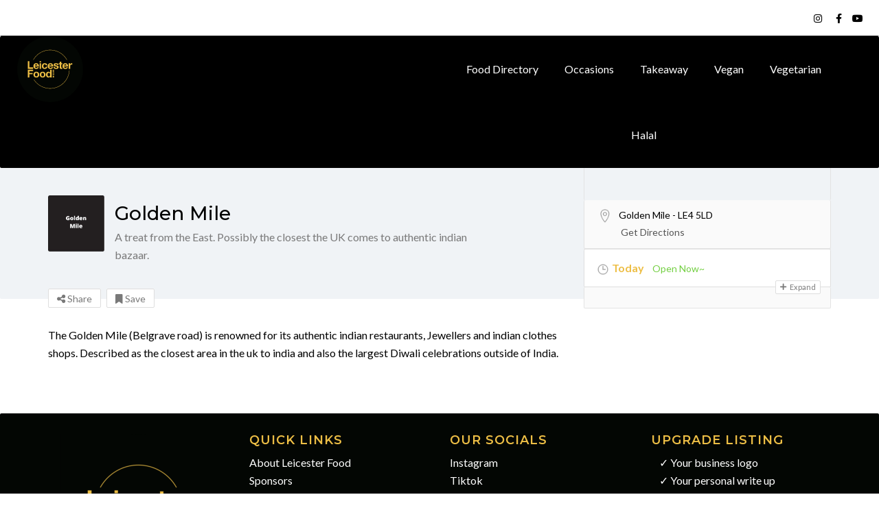

--- FILE ---
content_type: text/html; charset=UTF-8
request_url: https://leicesterfood.com/restaurants/golden-mile/
body_size: 35644
content:
<!DOCTYPE html>
<!--[if IE 7 ]>
<html class="ie7"> <![endif]-->
<!--[if IE 8 ]>
<html class="ie8"> <![endif]-->
<html lang="en-GB">
<head><meta charset="UTF-8"><script>if(navigator.userAgent.match(/MSIE|Internet Explorer/i)||navigator.userAgent.match(/Trident\/7\..*?rv:11/i)){var href=document.location.href;if(!href.match(/[?&]nowprocket/)){if(href.indexOf("?")==-1){if(href.indexOf("#")==-1){document.location.href=href+"?nowprocket=1"}else{document.location.href=href.replace("#","?nowprocket=1#")}}else{if(href.indexOf("#")==-1){document.location.href=href+"&nowprocket=1"}else{document.location.href=href.replace("#","&nowprocket=1#")}}}}</script><script>class RocketLazyLoadScripts{constructor(e){this.triggerEvents=e,this.eventOptions={passive:!0},this.userEventListener=this.triggerListener.bind(this),this.delayedScripts={normal:[],async:[],defer:[]},this.allJQueries=[]}_addUserInteractionListener(e){this.triggerEvents.forEach((t=>window.addEventListener(t,e.userEventListener,e.eventOptions)))}_removeUserInteractionListener(e){this.triggerEvents.forEach((t=>window.removeEventListener(t,e.userEventListener,e.eventOptions)))}triggerListener(){this._removeUserInteractionListener(this),"loading"===document.readyState?document.addEventListener("DOMContentLoaded",this._loadEverythingNow.bind(this)):this._loadEverythingNow()}async _loadEverythingNow(){this._delayEventListeners(),this._delayJQueryReady(this),this._handleDocumentWrite(),this._registerAllDelayedScripts(),this._preloadAllScripts(),await this._loadScriptsFromList(this.delayedScripts.normal),await this._loadScriptsFromList(this.delayedScripts.defer),await this._loadScriptsFromList(this.delayedScripts.async),await this._triggerDOMContentLoaded(),await this._triggerWindowLoad(),window.dispatchEvent(new Event("rocket-allScriptsLoaded"))}_registerAllDelayedScripts(){document.querySelectorAll("script[type=rocketlazyloadscript]").forEach((e=>{e.hasAttribute("src")?e.hasAttribute("async")&&!1!==e.async?this.delayedScripts.async.push(e):e.hasAttribute("defer")&&!1!==e.defer||"module"===e.getAttribute("data-rocket-type")?this.delayedScripts.defer.push(e):this.delayedScripts.normal.push(e):this.delayedScripts.normal.push(e)}))}async _transformScript(e){return await this._requestAnimFrame(),new Promise((t=>{const n=document.createElement("script");let r;[...e.attributes].forEach((e=>{let t=e.nodeName;"type"!==t&&("data-rocket-type"===t&&(t="type",r=e.nodeValue),n.setAttribute(t,e.nodeValue))})),e.hasAttribute("src")?(n.addEventListener("load",t),n.addEventListener("error",t)):(n.text=e.text,t()),e.parentNode.replaceChild(n,e)}))}async _loadScriptsFromList(e){const t=e.shift();return t?(await this._transformScript(t),this._loadScriptsFromList(e)):Promise.resolve()}_preloadAllScripts(){var e=document.createDocumentFragment();[...this.delayedScripts.normal,...this.delayedScripts.defer,...this.delayedScripts.async].forEach((t=>{const n=t.getAttribute("src");if(n){const t=document.createElement("link");t.href=n,t.rel="preload",t.as="script",e.appendChild(t)}})),document.head.appendChild(e)}_delayEventListeners(){let e={};function t(t,n){!function(t){function n(n){return e[t].eventsToRewrite.indexOf(n)>=0?"rocket-"+n:n}e[t]||(e[t]={originalFunctions:{add:t.addEventListener,remove:t.removeEventListener},eventsToRewrite:[]},t.addEventListener=function(){arguments[0]=n(arguments[0]),e[t].originalFunctions.add.apply(t,arguments)},t.removeEventListener=function(){arguments[0]=n(arguments[0]),e[t].originalFunctions.remove.apply(t,arguments)})}(t),e[t].eventsToRewrite.push(n)}function n(e,t){let n=e[t];Object.defineProperty(e,t,{get:()=>n||function(){},set(r){e["rocket"+t]=n=r}})}t(document,"DOMContentLoaded"),t(window,"DOMContentLoaded"),t(window,"load"),t(window,"pageshow"),t(document,"readystatechange"),n(document,"onreadystatechange"),n(window,"onload"),n(window,"onpageshow")}_delayJQueryReady(e){let t=window.jQuery;Object.defineProperty(window,"jQuery",{get:()=>t,set(n){if(n&&n.fn&&!e.allJQueries.includes(n)){n.fn.ready=n.fn.init.prototype.ready=function(t){e.domReadyFired?t.bind(document)(n):document.addEventListener("rocket-DOMContentLoaded",(()=>t.bind(document)(n)))};const t=n.fn.on;n.fn.on=n.fn.init.prototype.on=function(){if(this[0]===window){function e(e){return e.split(" ").map((e=>"load"===e||0===e.indexOf("load.")?"rocket-jquery-load":e)).join(" ")}"string"==typeof arguments[0]||arguments[0]instanceof String?arguments[0]=e(arguments[0]):"object"==typeof arguments[0]&&Object.keys(arguments[0]).forEach((t=>{delete Object.assign(arguments[0],{[e(t)]:arguments[0][t]})[t]}))}return t.apply(this,arguments),this},e.allJQueries.push(n)}t=n}})}async _triggerDOMContentLoaded(){this.domReadyFired=!0,await this._requestAnimFrame(),document.dispatchEvent(new Event("rocket-DOMContentLoaded")),await this._requestAnimFrame(),window.dispatchEvent(new Event("rocket-DOMContentLoaded")),await this._requestAnimFrame(),document.dispatchEvent(new Event("rocket-readystatechange")),await this._requestAnimFrame(),document.rocketonreadystatechange&&document.rocketonreadystatechange()}async _triggerWindowLoad(){await this._requestAnimFrame(),window.dispatchEvent(new Event("rocket-load")),await this._requestAnimFrame(),window.rocketonload&&window.rocketonload(),await this._requestAnimFrame(),this.allJQueries.forEach((e=>e(window).trigger("rocket-jquery-load"))),window.dispatchEvent(new Event("rocket-pageshow")),await this._requestAnimFrame(),window.rocketonpageshow&&window.rocketonpageshow()}_handleDocumentWrite(){const e=new Map;document.write=document.writeln=function(t){const n=document.currentScript,r=document.createRange(),i=n.parentElement;let o=e.get(n);void 0===o&&(o=n.nextSibling,e.set(n,o));const a=document.createDocumentFragment();r.setStart(a,0),a.appendChild(r.createContextualFragment(t)),i.insertBefore(a,o)}}async _requestAnimFrame(){return new Promise((e=>requestAnimationFrame(e)))}static run(){const e=new RocketLazyLoadScripts(["keydown","mousemove","touchmove","touchstart","touchend","wheel"]);e._addUserInteractionListener(e)}}RocketLazyLoadScripts.run();</script>
    
    <!-- Mobile Meta -->
    <meta name="viewport" content="width=device-width, initial-scale=1">
    
    <meta HTTP-EQUIV="CACHE-CONTROL" CONTENT="NO-CACHE"/>
		<meta name='robots' content='index, follow, max-image-preview:large, max-snippet:-1, max-video-preview:-1' />
	<style>img:is([sizes="auto" i], [sizes^="auto," i]) { contain-intrinsic-size: 3000px 1500px }</style>
	
		<!-- Meta Tag Manager -->
		<meta property="og:image" content="https://leicesterfood.com/wp-content/uploads/2020/01/Leicester.Food_logo-V2.png" />
		<!-- / Meta Tag Manager -->

	<!-- This site is optimized with the Yoast SEO plugin v25.5 - https://yoast.com/wordpress/plugins/seo/ -->
	<title>Golden Mile (Restaurant) - Leicester Food</title>
	<link rel="canonical" href="https://leicesterfood.com/restaurants/golden-mile/" />
	<meta property="og:locale" content="en_GB" />
	<meta property="og:type" content="article" />
	<meta property="og:title" content="Golden Mile (Restaurant) - Leicester Food" />
	<meta property="og:description" content="The Golden Mile (Belgrave road) is renowned for its authentic indian restaurants, Jewellers and indian clothes shops. Described as the closest area in the uk to india and also the largest Diwali celebrations outside of India." />
	<meta property="og:url" content="https://leicesterfood.com/restaurants/golden-mile/" />
	<meta property="og:site_name" content="Leicester Food" />
	<meta property="article:modified_time" content="2022-12-22T01:11:15+00:00" />
	<meta property="og:image" content="https://leicesterfood.com/wp-content/uploads/2020/06/B2E97084-DE06-4757-8019-65C1C177FAB5.jpg" />
	<meta property="og:image:width" content="501" />
	<meta property="og:image:height" content="501" />
	<meta property="og:image:type" content="image/jpeg" />
	<meta name="twitter:card" content="summary_large_image" />
	<meta name="twitter:label1" content="Estimated reading time" />
	<meta name="twitter:data1" content="1 minute" />
	<script type="application/ld+json" class="yoast-schema-graph">{"@context":"https://schema.org","@graph":[{"@type":"WebPage","@id":"https://leicesterfood.com/restaurants/golden-mile/","url":"https://leicesterfood.com/restaurants/golden-mile/","name":"Golden Mile (Restaurant) - Leicester Food","isPartOf":{"@id":"https://leicesterfood.com/#website"},"primaryImageOfPage":{"@id":"https://leicesterfood.com/restaurants/golden-mile/#primaryimage"},"image":{"@id":"https://leicesterfood.com/restaurants/golden-mile/#primaryimage"},"thumbnailUrl":"https://leicesterfood.com/wp-content/uploads/2020/06/B2E97084-DE06-4757-8019-65C1C177FAB5.jpg","datePublished":"2020-06-21T20:22:42+00:00","dateModified":"2022-12-22T01:11:15+00:00","breadcrumb":{"@id":"https://leicesterfood.com/restaurants/golden-mile/#breadcrumb"},"inLanguage":"en-GB","potentialAction":[{"@type":"ReadAction","target":["https://leicesterfood.com/restaurants/golden-mile/"]}]},{"@type":"ImageObject","inLanguage":"en-GB","@id":"https://leicesterfood.com/restaurants/golden-mile/#primaryimage","url":"https://leicesterfood.com/wp-content/uploads/2020/06/B2E97084-DE06-4757-8019-65C1C177FAB5.jpg","contentUrl":"https://leicesterfood.com/wp-content/uploads/2020/06/B2E97084-DE06-4757-8019-65C1C177FAB5.jpg","width":501,"height":501},{"@type":"BreadcrumbList","@id":"https://leicesterfood.com/restaurants/golden-mile/#breadcrumb","itemListElement":[{"@type":"ListItem","position":1,"name":"Home","item":"https://leicesterfood.com/"},{"@type":"ListItem","position":2,"name":"Golden Mile"}]},{"@type":"WebSite","@id":"https://leicesterfood.com/#website","url":"https://leicesterfood.com/","name":"Leicester Food","description":"Leicester&rsquo;s amazing food in one place","publisher":{"@id":"https://leicesterfood.com/#organization"},"potentialAction":[{"@type":"SearchAction","target":{"@type":"EntryPoint","urlTemplate":"https://leicesterfood.com/?s={search_term_string}"},"query-input":{"@type":"PropertyValueSpecification","valueRequired":true,"valueName":"search_term_string"}}],"inLanguage":"en-GB"},{"@type":"Organization","@id":"https://leicesterfood.com/#organization","name":"Leicester Food","url":"https://leicesterfood.com/","logo":{"@type":"ImageObject","inLanguage":"en-GB","@id":"https://leicesterfood.com/#/schema/logo/image/","url":"https://leicesterfood.com/wp-content/uploads/2020/01/Leicester.Food_logo_V2.svg","contentUrl":"https://leicesterfood.com/wp-content/uploads/2020/01/Leicester.Food_logo_V2.svg","width":"1024","height":"1024","caption":"Leicester Food"},"image":{"@id":"https://leicesterfood.com/#/schema/logo/image/"}}]}</script>
	<!-- / Yoast SEO plugin. -->


<link rel='dns-prefetch' href='//maps.googleapis.com' />
<link rel='dns-prefetch' href='//html5shim.googlecode.com' />
<link rel='dns-prefetch' href='//www.googletagmanager.com' />
<link rel='dns-prefetch' href='//fonts.googleapis.com' />
<link rel='dns-prefetch' href='//use.fontawesome.com' />
<link rel='dns-prefetch' href='//pagead2.googlesyndication.com' />
<link rel='preconnect' href='https://fonts.gstatic.com' crossorigin />
<link rel="alternate" type="application/rss+xml" title="Leicester Food &raquo; Feed" href="https://leicesterfood.com/feed/" />
<link rel="alternate" type="application/rss+xml" title="Leicester Food &raquo; Comments Feed" href="https://leicesterfood.com/comments/feed/" />
<script type="rocketlazyloadscript" data-rocket-type="text/javascript">
/* <![CDATA[ */
window._wpemojiSettings = {"baseUrl":"https:\/\/s.w.org\/images\/core\/emoji\/16.0.1\/72x72\/","ext":".png","svgUrl":"https:\/\/s.w.org\/images\/core\/emoji\/16.0.1\/svg\/","svgExt":".svg","source":{"concatemoji":"https:\/\/leicesterfood.com\/wp-includes\/js\/wp-emoji-release.min.js?ver=6.8.2"}};
/*! This file is auto-generated */
!function(s,n){var o,i,e;function c(e){try{var t={supportTests:e,timestamp:(new Date).valueOf()};sessionStorage.setItem(o,JSON.stringify(t))}catch(e){}}function p(e,t,n){e.clearRect(0,0,e.canvas.width,e.canvas.height),e.fillText(t,0,0);var t=new Uint32Array(e.getImageData(0,0,e.canvas.width,e.canvas.height).data),a=(e.clearRect(0,0,e.canvas.width,e.canvas.height),e.fillText(n,0,0),new Uint32Array(e.getImageData(0,0,e.canvas.width,e.canvas.height).data));return t.every(function(e,t){return e===a[t]})}function u(e,t){e.clearRect(0,0,e.canvas.width,e.canvas.height),e.fillText(t,0,0);for(var n=e.getImageData(16,16,1,1),a=0;a<n.data.length;a++)if(0!==n.data[a])return!1;return!0}function f(e,t,n,a){switch(t){case"flag":return n(e,"\ud83c\udff3\ufe0f\u200d\u26a7\ufe0f","\ud83c\udff3\ufe0f\u200b\u26a7\ufe0f")?!1:!n(e,"\ud83c\udde8\ud83c\uddf6","\ud83c\udde8\u200b\ud83c\uddf6")&&!n(e,"\ud83c\udff4\udb40\udc67\udb40\udc62\udb40\udc65\udb40\udc6e\udb40\udc67\udb40\udc7f","\ud83c\udff4\u200b\udb40\udc67\u200b\udb40\udc62\u200b\udb40\udc65\u200b\udb40\udc6e\u200b\udb40\udc67\u200b\udb40\udc7f");case"emoji":return!a(e,"\ud83e\udedf")}return!1}function g(e,t,n,a){var r="undefined"!=typeof WorkerGlobalScope&&self instanceof WorkerGlobalScope?new OffscreenCanvas(300,150):s.createElement("canvas"),o=r.getContext("2d",{willReadFrequently:!0}),i=(o.textBaseline="top",o.font="600 32px Arial",{});return e.forEach(function(e){i[e]=t(o,e,n,a)}),i}function t(e){var t=s.createElement("script");t.src=e,t.defer=!0,s.head.appendChild(t)}"undefined"!=typeof Promise&&(o="wpEmojiSettingsSupports",i=["flag","emoji"],n.supports={everything:!0,everythingExceptFlag:!0},e=new Promise(function(e){s.addEventListener("DOMContentLoaded",e,{once:!0})}),new Promise(function(t){var n=function(){try{var e=JSON.parse(sessionStorage.getItem(o));if("object"==typeof e&&"number"==typeof e.timestamp&&(new Date).valueOf()<e.timestamp+604800&&"object"==typeof e.supportTests)return e.supportTests}catch(e){}return null}();if(!n){if("undefined"!=typeof Worker&&"undefined"!=typeof OffscreenCanvas&&"undefined"!=typeof URL&&URL.createObjectURL&&"undefined"!=typeof Blob)try{var e="postMessage("+g.toString()+"("+[JSON.stringify(i),f.toString(),p.toString(),u.toString()].join(",")+"));",a=new Blob([e],{type:"text/javascript"}),r=new Worker(URL.createObjectURL(a),{name:"wpTestEmojiSupports"});return void(r.onmessage=function(e){c(n=e.data),r.terminate(),t(n)})}catch(e){}c(n=g(i,f,p,u))}t(n)}).then(function(e){for(var t in e)n.supports[t]=e[t],n.supports.everything=n.supports.everything&&n.supports[t],"flag"!==t&&(n.supports.everythingExceptFlag=n.supports.everythingExceptFlag&&n.supports[t]);n.supports.everythingExceptFlag=n.supports.everythingExceptFlag&&!n.supports.flag,n.DOMReady=!1,n.readyCallback=function(){n.DOMReady=!0}}).then(function(){return e}).then(function(){var e;n.supports.everything||(n.readyCallback(),(e=n.source||{}).concatemoji?t(e.concatemoji):e.wpemoji&&e.twemoji&&(t(e.twemoji),t(e.wpemoji)))}))}((window,document),window._wpemojiSettings);
/* ]]> */
</script>
<style id='wp-emoji-styles-inline-css' type='text/css'>

	img.wp-smiley, img.emoji {
		display: inline !important;
		border: none !important;
		box-shadow: none !important;
		height: 1em !important;
		width: 1em !important;
		margin: 0 0.07em !important;
		vertical-align: -0.1em !important;
		background: none !important;
		padding: 0 !important;
	}
</style>
<link rel='stylesheet' id='wp-block-library-css' href='https://leicesterfood.com/wp-includes/css/dist/block-library/style.min.css?ver=6.8.2' type='text/css' media='all' />
<style id='classic-theme-styles-inline-css' type='text/css'>
/*! This file is auto-generated */
.wp-block-button__link{color:#fff;background-color:#32373c;border-radius:9999px;box-shadow:none;text-decoration:none;padding:calc(.667em + 2px) calc(1.333em + 2px);font-size:1.125em}.wp-block-file__button{background:#32373c;color:#fff;text-decoration:none}
</style>
<style id='font-awesome-svg-styles-default-inline-css' type='text/css'>
.svg-inline--fa {
  display: inline-block;
  height: 1em;
  overflow: visible;
  vertical-align: -.125em;
}
</style>
<link data-minify="1" rel='stylesheet' id='font-awesome-svg-styles-css' href='https://leicesterfood.com/wp-content/cache/min/1/wp-content/uploads/font-awesome/v6.2.1/css/svg-with-js.css?ver=1753450001' type='text/css' media='all' />
<style id='font-awesome-svg-styles-inline-css' type='text/css'>
   .wp-block-font-awesome-icon svg::before,
   .wp-rich-text-font-awesome-icon svg::before {content: unset;}
</style>
<style id='global-styles-inline-css' type='text/css'>
:root{--wp--preset--aspect-ratio--square: 1;--wp--preset--aspect-ratio--4-3: 4/3;--wp--preset--aspect-ratio--3-4: 3/4;--wp--preset--aspect-ratio--3-2: 3/2;--wp--preset--aspect-ratio--2-3: 2/3;--wp--preset--aspect-ratio--16-9: 16/9;--wp--preset--aspect-ratio--9-16: 9/16;--wp--preset--color--black: #000000;--wp--preset--color--cyan-bluish-gray: #abb8c3;--wp--preset--color--white: #ffffff;--wp--preset--color--pale-pink: #f78da7;--wp--preset--color--vivid-red: #cf2e2e;--wp--preset--color--luminous-vivid-orange: #ff6900;--wp--preset--color--luminous-vivid-amber: #fcb900;--wp--preset--color--light-green-cyan: #7bdcb5;--wp--preset--color--vivid-green-cyan: #00d084;--wp--preset--color--pale-cyan-blue: #8ed1fc;--wp--preset--color--vivid-cyan-blue: #0693e3;--wp--preset--color--vivid-purple: #9b51e0;--wp--preset--gradient--vivid-cyan-blue-to-vivid-purple: linear-gradient(135deg,rgba(6,147,227,1) 0%,rgb(155,81,224) 100%);--wp--preset--gradient--light-green-cyan-to-vivid-green-cyan: linear-gradient(135deg,rgb(122,220,180) 0%,rgb(0,208,130) 100%);--wp--preset--gradient--luminous-vivid-amber-to-luminous-vivid-orange: linear-gradient(135deg,rgba(252,185,0,1) 0%,rgba(255,105,0,1) 100%);--wp--preset--gradient--luminous-vivid-orange-to-vivid-red: linear-gradient(135deg,rgba(255,105,0,1) 0%,rgb(207,46,46) 100%);--wp--preset--gradient--very-light-gray-to-cyan-bluish-gray: linear-gradient(135deg,rgb(238,238,238) 0%,rgb(169,184,195) 100%);--wp--preset--gradient--cool-to-warm-spectrum: linear-gradient(135deg,rgb(74,234,220) 0%,rgb(151,120,209) 20%,rgb(207,42,186) 40%,rgb(238,44,130) 60%,rgb(251,105,98) 80%,rgb(254,248,76) 100%);--wp--preset--gradient--blush-light-purple: linear-gradient(135deg,rgb(255,206,236) 0%,rgb(152,150,240) 100%);--wp--preset--gradient--blush-bordeaux: linear-gradient(135deg,rgb(254,205,165) 0%,rgb(254,45,45) 50%,rgb(107,0,62) 100%);--wp--preset--gradient--luminous-dusk: linear-gradient(135deg,rgb(255,203,112) 0%,rgb(199,81,192) 50%,rgb(65,88,208) 100%);--wp--preset--gradient--pale-ocean: linear-gradient(135deg,rgb(255,245,203) 0%,rgb(182,227,212) 50%,rgb(51,167,181) 100%);--wp--preset--gradient--electric-grass: linear-gradient(135deg,rgb(202,248,128) 0%,rgb(113,206,126) 100%);--wp--preset--gradient--midnight: linear-gradient(135deg,rgb(2,3,129) 0%,rgb(40,116,252) 100%);--wp--preset--font-size--small: 13px;--wp--preset--font-size--medium: 20px;--wp--preset--font-size--large: 36px;--wp--preset--font-size--x-large: 42px;--wp--preset--spacing--20: 0.44rem;--wp--preset--spacing--30: 0.67rem;--wp--preset--spacing--40: 1rem;--wp--preset--spacing--50: 1.5rem;--wp--preset--spacing--60: 2.25rem;--wp--preset--spacing--70: 3.38rem;--wp--preset--spacing--80: 5.06rem;--wp--preset--shadow--natural: 6px 6px 9px rgba(0, 0, 0, 0.2);--wp--preset--shadow--deep: 12px 12px 50px rgba(0, 0, 0, 0.4);--wp--preset--shadow--sharp: 6px 6px 0px rgba(0, 0, 0, 0.2);--wp--preset--shadow--outlined: 6px 6px 0px -3px rgba(255, 255, 255, 1), 6px 6px rgba(0, 0, 0, 1);--wp--preset--shadow--crisp: 6px 6px 0px rgba(0, 0, 0, 1);}:where(.is-layout-flex){gap: 0.5em;}:where(.is-layout-grid){gap: 0.5em;}body .is-layout-flex{display: flex;}.is-layout-flex{flex-wrap: wrap;align-items: center;}.is-layout-flex > :is(*, div){margin: 0;}body .is-layout-grid{display: grid;}.is-layout-grid > :is(*, div){margin: 0;}:where(.wp-block-columns.is-layout-flex){gap: 2em;}:where(.wp-block-columns.is-layout-grid){gap: 2em;}:where(.wp-block-post-template.is-layout-flex){gap: 1.25em;}:where(.wp-block-post-template.is-layout-grid){gap: 1.25em;}.has-black-color{color: var(--wp--preset--color--black) !important;}.has-cyan-bluish-gray-color{color: var(--wp--preset--color--cyan-bluish-gray) !important;}.has-white-color{color: var(--wp--preset--color--white) !important;}.has-pale-pink-color{color: var(--wp--preset--color--pale-pink) !important;}.has-vivid-red-color{color: var(--wp--preset--color--vivid-red) !important;}.has-luminous-vivid-orange-color{color: var(--wp--preset--color--luminous-vivid-orange) !important;}.has-luminous-vivid-amber-color{color: var(--wp--preset--color--luminous-vivid-amber) !important;}.has-light-green-cyan-color{color: var(--wp--preset--color--light-green-cyan) !important;}.has-vivid-green-cyan-color{color: var(--wp--preset--color--vivid-green-cyan) !important;}.has-pale-cyan-blue-color{color: var(--wp--preset--color--pale-cyan-blue) !important;}.has-vivid-cyan-blue-color{color: var(--wp--preset--color--vivid-cyan-blue) !important;}.has-vivid-purple-color{color: var(--wp--preset--color--vivid-purple) !important;}.has-black-background-color{background-color: var(--wp--preset--color--black) !important;}.has-cyan-bluish-gray-background-color{background-color: var(--wp--preset--color--cyan-bluish-gray) !important;}.has-white-background-color{background-color: var(--wp--preset--color--white) !important;}.has-pale-pink-background-color{background-color: var(--wp--preset--color--pale-pink) !important;}.has-vivid-red-background-color{background-color: var(--wp--preset--color--vivid-red) !important;}.has-luminous-vivid-orange-background-color{background-color: var(--wp--preset--color--luminous-vivid-orange) !important;}.has-luminous-vivid-amber-background-color{background-color: var(--wp--preset--color--luminous-vivid-amber) !important;}.has-light-green-cyan-background-color{background-color: var(--wp--preset--color--light-green-cyan) !important;}.has-vivid-green-cyan-background-color{background-color: var(--wp--preset--color--vivid-green-cyan) !important;}.has-pale-cyan-blue-background-color{background-color: var(--wp--preset--color--pale-cyan-blue) !important;}.has-vivid-cyan-blue-background-color{background-color: var(--wp--preset--color--vivid-cyan-blue) !important;}.has-vivid-purple-background-color{background-color: var(--wp--preset--color--vivid-purple) !important;}.has-black-border-color{border-color: var(--wp--preset--color--black) !important;}.has-cyan-bluish-gray-border-color{border-color: var(--wp--preset--color--cyan-bluish-gray) !important;}.has-white-border-color{border-color: var(--wp--preset--color--white) !important;}.has-pale-pink-border-color{border-color: var(--wp--preset--color--pale-pink) !important;}.has-vivid-red-border-color{border-color: var(--wp--preset--color--vivid-red) !important;}.has-luminous-vivid-orange-border-color{border-color: var(--wp--preset--color--luminous-vivid-orange) !important;}.has-luminous-vivid-amber-border-color{border-color: var(--wp--preset--color--luminous-vivid-amber) !important;}.has-light-green-cyan-border-color{border-color: var(--wp--preset--color--light-green-cyan) !important;}.has-vivid-green-cyan-border-color{border-color: var(--wp--preset--color--vivid-green-cyan) !important;}.has-pale-cyan-blue-border-color{border-color: var(--wp--preset--color--pale-cyan-blue) !important;}.has-vivid-cyan-blue-border-color{border-color: var(--wp--preset--color--vivid-cyan-blue) !important;}.has-vivid-purple-border-color{border-color: var(--wp--preset--color--vivid-purple) !important;}.has-vivid-cyan-blue-to-vivid-purple-gradient-background{background: var(--wp--preset--gradient--vivid-cyan-blue-to-vivid-purple) !important;}.has-light-green-cyan-to-vivid-green-cyan-gradient-background{background: var(--wp--preset--gradient--light-green-cyan-to-vivid-green-cyan) !important;}.has-luminous-vivid-amber-to-luminous-vivid-orange-gradient-background{background: var(--wp--preset--gradient--luminous-vivid-amber-to-luminous-vivid-orange) !important;}.has-luminous-vivid-orange-to-vivid-red-gradient-background{background: var(--wp--preset--gradient--luminous-vivid-orange-to-vivid-red) !important;}.has-very-light-gray-to-cyan-bluish-gray-gradient-background{background: var(--wp--preset--gradient--very-light-gray-to-cyan-bluish-gray) !important;}.has-cool-to-warm-spectrum-gradient-background{background: var(--wp--preset--gradient--cool-to-warm-spectrum) !important;}.has-blush-light-purple-gradient-background{background: var(--wp--preset--gradient--blush-light-purple) !important;}.has-blush-bordeaux-gradient-background{background: var(--wp--preset--gradient--blush-bordeaux) !important;}.has-luminous-dusk-gradient-background{background: var(--wp--preset--gradient--luminous-dusk) !important;}.has-pale-ocean-gradient-background{background: var(--wp--preset--gradient--pale-ocean) !important;}.has-electric-grass-gradient-background{background: var(--wp--preset--gradient--electric-grass) !important;}.has-midnight-gradient-background{background: var(--wp--preset--gradient--midnight) !important;}.has-small-font-size{font-size: var(--wp--preset--font-size--small) !important;}.has-medium-font-size{font-size: var(--wp--preset--font-size--medium) !important;}.has-large-font-size{font-size: var(--wp--preset--font-size--large) !important;}.has-x-large-font-size{font-size: var(--wp--preset--font-size--x-large) !important;}
:where(.wp-block-post-template.is-layout-flex){gap: 1.25em;}:where(.wp-block-post-template.is-layout-grid){gap: 1.25em;}
:where(.wp-block-columns.is-layout-flex){gap: 2em;}:where(.wp-block-columns.is-layout-grid){gap: 2em;}
:root :where(.wp-block-pullquote){font-size: 1.5em;line-height: 1.6;}
</style>
<link data-minify="1" rel='stylesheet' id='inf-font-awesome-css' href='https://leicesterfood.com/wp-content/cache/min/1/wp-content/plugins/blog-designer-pack/assets/css/font-awesome.min.css?ver=1753450001' type='text/css' media='all' />
<link rel='stylesheet' id='owl-carousel-css' href='https://leicesterfood.com/wp-content/plugins/blog-designer-pack/assets/css/owl.carousel.min.css?ver=4.0.3' type='text/css' media='all' />
<link rel='stylesheet' id='bdpp-public-style-css' href='https://leicesterfood.com/wp-content/plugins/blog-designer-pack/assets/css/bdpp-public.min.css?ver=4.0.3' type='text/css' media='all' />
<link data-minify="1" rel='stylesheet' id='contact-form-7-css' href='https://leicesterfood.com/wp-content/cache/min/1/wp-content/plugins/contact-form-7/includes/css/styles.css?ver=1753450001' type='text/css' media='all' />
<link data-minify="1" rel='stylesheet' id='extendify-utility-styles-css' href='https://leicesterfood.com/wp-content/cache/min/1/wp-content/plugins/extendify/public/build/utility-minimum.css?ver=1753450001' type='text/css' media='all' />
<link data-minify="1" rel='stylesheet' id='listingpr-parent-style-css' href='https://leicesterfood.com/wp-content/cache/min/1/wp-content/themes/listingpro/style.css?ver=1753450001' type='text/css' media='all' />
<link data-minify="1" rel='stylesheet' id='bootstrap-css' href='https://leicesterfood.com/wp-content/cache/min/1/wp-content/themes/listingpro/assets/lib/bootstrap/css/bootstrap.min.css?ver=1753450001' type='text/css' media='all' />
<link data-minify="1" rel='stylesheet' id='Magnific-Popup-css' href='https://leicesterfood.com/wp-content/cache/min/1/wp-content/themes/listingpro/assets/lib/Magnific-Popup-master/magnific-popup.css?ver=1753450001' type='text/css' media='all' />
<link data-minify="1" rel='stylesheet' id='popup-component-css' href='https://leicesterfood.com/wp-content/cache/min/1/wp-content/themes/listingpro/assets/lib/popup/css/component.css?ver=1753450001' type='text/css' media='all' />
<link data-minify="1" rel='stylesheet' id='Font-awesome-css' href='https://leicesterfood.com/wp-content/cache/min/1/wp-content/themes/listingpro/assets/lib/font-awesome/css/font-awesome.min.css?ver=1753450001' type='text/css' media='all' />
<link data-minify="1" rel='stylesheet' id='Mmenu-css' href='https://leicesterfood.com/wp-content/cache/min/1/wp-content/themes/listingpro/assets/lib/jquerym.menu/css/jquery.mmenu.all.css?ver=1753450001' type='text/css' media='all' />
<link data-minify="1" rel='stylesheet' id='MapBox-css' href='https://leicesterfood.com/wp-content/cache/min/1/wp-content/themes/listingpro/assets/css/mapbox.css?ver=1753450001' type='text/css' media='all' />
<link data-minify="1" rel='stylesheet' id='Chosen-css' href='https://leicesterfood.com/wp-content/cache/min/1/wp-content/themes/listingpro/assets/lib/chosen/chosen.css?ver=1753450001' type='text/css' media='all' />
<link rel='stylesheet' id='bootstrap-datetimepicker-css-css' href='https://leicesterfood.com/wp-content/themes/listingpro/assets/css/bootstrap-datetimepicker.min.css?ver=6.8.2' type='text/css' media='all' />
<link data-minify="1" rel='stylesheet' id='Slick-css-css' href='https://leicesterfood.com/wp-content/cache/min/1/wp-content/themes/listingpro/assets/lib/slick/slick.css?ver=1753450001' type='text/css' media='all' />
<link data-minify="1" rel='stylesheet' id='Slick-theme-css' href='https://leicesterfood.com/wp-content/cache/min/1/wp-content/themes/listingpro/assets/lib/slick/slick-theme.css?ver=1753450001' type='text/css' media='all' />
<link data-minify="1" rel='stylesheet' id='css-prettyphoto-css' href='https://leicesterfood.com/wp-content/cache/min/1/wp-content/themes/listingpro/assets/css/prettyphoto.css?ver=1753450002' type='text/css' media='all' />
<link data-minify="1" rel='stylesheet' id='jquery-ui-css' href='https://leicesterfood.com/wp-content/cache/min/1/wp-content/themes/listingpro/assets/css/jquery-ui.css?ver=1753450452' type='text/css' media='all' />
<link data-minify="1" rel='stylesheet' id='icon8-css' href='https://leicesterfood.com/wp-content/cache/min/1/wp-content/themes/listingpro/assets/lib/icon8/styles.min.css?ver=1753450002' type='text/css' media='all' />
<link data-minify="1" rel='stylesheet' id='Color-css' href='https://leicesterfood.com/wp-content/cache/min/1/wp-content/themes/listingpro/assets/css/colors.css?ver=1753450002' type='text/css' media='all' />
<link data-minify="1" rel='stylesheet' id='custom-font-css' href='https://leicesterfood.com/wp-content/cache/min/1/wp-content/themes/listingpro/assets/css/font.css?ver=1753450002' type='text/css' media='all' />
<link data-minify="1" rel='stylesheet' id='Main-css' href='https://leicesterfood.com/wp-content/cache/min/1/wp-content/themes/listingpro/assets/css/main.css?ver=1753450002' type='text/css' media='all' />
<link data-minify="1" rel='stylesheet' id='Responsive-css' href='https://leicesterfood.com/wp-content/cache/min/1/wp-content/themes/listingpro/assets/css/responsive.css?ver=1753450003' type='text/css' media='all' />
<link data-minify="1" rel='stylesheet' id='select2-css' href='https://leicesterfood.com/wp-content/cache/min/1/wp-content/themes/listingpro/assets/css/select2.css?ver=1753450003' type='text/css' media='all' />
<link data-minify="1" rel='stylesheet' id='dynamiclocation-css' href='https://leicesterfood.com/wp-content/cache/min/1/wp-content/themes/listingpro/assets/css/city-autocomplete.css?ver=1753450003' type='text/css' media='all' />
<link data-minify="1" rel='stylesheet' id='lp-body-overlay-css' href='https://leicesterfood.com/wp-content/cache/min/1/wp-content/themes/listingpro/assets/css/common.loading.css?ver=1753450003' type='text/css' media='all' />
<link data-minify="1" rel='stylesheet' id='bootstrapslider-css' href='https://leicesterfood.com/wp-content/cache/min/1/wp-content/themes/listingpro/assets/lib/bootstrap/css/bootstrap-slider.css?ver=1753450003' type='text/css' media='all' />
<link data-minify="1" rel='stylesheet' id='mourisjs-css' href='https://leicesterfood.com/wp-content/cache/min/1/wp-content/themes/listingpro/assets/css/morris.css?ver=1753450003' type='text/css' media='all' />
<link rel='stylesheet' id='listingpro-css' href='https://leicesterfood.com/wp-content/themes/listingpro-child/style.css?ver=6.8.2' type='text/css' media='all' />
<link rel='stylesheet' id='font-rock-salt-css' href='https://fonts.googleapis.com/css?family=Rock+Salt&#038;ver=6.8.2' type='text/css' media='all' />
<link rel='stylesheet' id='font-quicksand-css' href='https://fonts.googleapis.com/css?family=Quicksand&#038;ver=6.8.2' type='text/css' media='all' />
<link data-minify="1" rel='stylesheet' id='version2-countdown-css' href='https://leicesterfood.com/wp-content/cache/min/1/wp-content/themes/listingpro/assets/lib/countdown/flipclock.css?ver=1753450003' type='text/css' media='all' />
<link data-minify="1" rel='stylesheet' id='version2-styles-css' href='https://leicesterfood.com/wp-content/cache/min/1/wp-content/themes/listingpro/assets/css/main-new.css?ver=1753450004' type='text/css' media='all' />
<link data-minify="1" rel='stylesheet' id='version2-colors-css' href='https://leicesterfood.com/wp-content/cache/min/1/wp-content/themes/listingpro/assets/css/colors-new.css?ver=1753450004' type='text/css' media='all' />
<link data-minify="1" rel='stylesheet' id='font-awesome-official-css' href='https://leicesterfood.com/wp-content/cache/min/1/releases/v6.2.1/css/all.css?ver=1753450004' type='text/css' media='all' crossorigin="anonymous" />
<link rel='stylesheet' id='exad-slick-css' href='https://leicesterfood.com/wp-content/plugins/exclusive-addons-for-elementor/assets/vendor/css/slick.min.css?ver=6.8.2' type='text/css' media='all' />
<link data-minify="1" rel='stylesheet' id='exad-slick-theme-css' href='https://leicesterfood.com/wp-content/cache/min/1/wp-content/plugins/exclusive-addons-for-elementor/assets/vendor/css/slick-theme.min.css?ver=1753450004' type='text/css' media='all' />
<link data-minify="1" rel='stylesheet' id='exad-image-hover-css' href='https://leicesterfood.com/wp-content/cache/min/1/wp-content/plugins/exclusive-addons-for-elementor/assets/vendor/css/imagehover.css?ver=1753450005' type='text/css' media='all' />
<link rel='stylesheet' id='exad-swiperv5-css' href='https://leicesterfood.com/wp-content/plugins/exclusive-addons-for-elementor/assets/vendor/css/swiper.min.css?ver=2.7.9.5' type='text/css' media='all' />
<link data-minify="1" rel='stylesheet' id='exad-main-style-css' href='https://leicesterfood.com/wp-content/cache/min/1/wp-content/plugins/exclusive-addons-for-elementor/assets/css/exad-styles.min.css?ver=1753450005' type='text/css' media='all' />
<link data-minify="1" rel='stylesheet' id='LP_dynamic_php_css-css' href='https://leicesterfood.com/wp-content/cache/min/1/wp-content/themes/listingpro/assets/css/dynamic-css.css?ver=1753450005' type='text/css' media='all' />
<link rel="preload" as="style" href="https://fonts.googleapis.com/css?family=Lato:100,300,400,700,900,100italic,300italic,400italic,700italic,900italic%7CMontserrat:100,200,300,400,500,600,700,800,900,100italic,200italic,300italic,400italic,500italic,600italic,700italic,800italic,900italic%7CPoppins:100,200,300,400,500,600,700,800,900,100italic,200italic,300italic,400italic,500italic,600italic,700italic,800italic,900italic&#038;subset=latin&#038;display=swap&#038;ver=1753454242" /><link rel="stylesheet" href="https://fonts.googleapis.com/css?family=Lato:100,300,400,700,900,100italic,300italic,400italic,700italic,900italic%7CMontserrat:100,200,300,400,500,600,700,800,900,100italic,200italic,300italic,400italic,500italic,600italic,700italic,800italic,900italic%7CPoppins:100,200,300,400,500,600,700,800,900,100italic,200italic,300italic,400italic,500italic,600italic,700italic,800italic,900italic&#038;subset=latin&#038;display=swap&#038;ver=1753454242" media="print" onload="this.media='all'"><noscript><link rel="stylesheet" href="https://fonts.googleapis.com/css?family=Lato:100,300,400,700,900,100italic,300italic,400italic,700italic,900italic%7CMontserrat:100,200,300,400,500,600,700,800,900,100italic,200italic,300italic,400italic,500italic,600italic,700italic,800italic,900italic%7CPoppins:100,200,300,400,500,600,700,800,900,100italic,200italic,300italic,400italic,500italic,600italic,700italic,800italic,900italic&#038;subset=latin&#038;display=swap&#038;ver=1753454242" /></noscript><link data-minify="1" rel='stylesheet' id='font-awesome-official-v4shim-css' href='https://leicesterfood.com/wp-content/cache/min/1/releases/v6.2.1/css/v4-shims.css?ver=1753450005' type='text/css' media='all' crossorigin="anonymous" />
<script type="text/javascript" id="jquery-core-js-extra">
/* <![CDATA[ */
var pp = {"ajax_url":"https:\/\/leicesterfood.com\/wp-admin\/admin-ajax.php"};
/* ]]> */
</script>
<script type="rocketlazyloadscript" data-rocket-type="text/javascript" src="https://leicesterfood.com/wp-includes/js/jquery/jquery.min.js?ver=3.7.1" id="jquery-core-js"></script>
<script type="rocketlazyloadscript" data-rocket-type="text/javascript" src="https://leicesterfood.com/wp-includes/js/jquery/jquery-migrate.min.js?ver=3.4.1" id="jquery-migrate-js"></script>
<script type="text/javascript" id="ajax-login-script-js-extra">
/* <![CDATA[ */
var ajax_login_object = {"ajaxurl":"https:\/\/leicesterfood.com\/wp-admin\/admin-ajax.php","redirecturl":"https:\/\/leicesterfood.com\/restaurants\/golden-mile\/","loadingmessage":"<span class=\"alert alert-info\">Please wait...<i class=\"fa fa-spinner fa-spin\"><\/i><\/span>"};
/* ]]> */
</script>
<script type="rocketlazyloadscript" data-rocket-type="text/javascript" src="https://leicesterfood.com/wp-content/themes/listingpro/assets/js/login.js?ver=6.8.2" id="ajax-login-script-js"></script>
<script type="text/javascript" id="search-ajax-script-js-extra">
/* <![CDATA[ */
var ajax_search_term_object = {"ajaxurl":"https:\/\/leicesterfood.com\/wp-admin\/admin-ajax.php","noresult":"Most recent ","listing":" Listings","resultfor":"Results For"};
/* ]]> */
</script>
<script type="rocketlazyloadscript" data-rocket-type="text/javascript" src="https://leicesterfood.com/wp-content/themes/listingpro/assets/js/search-ajax.js?ver=6.8.2" id="search-ajax-script-js"></script>
<script type="text/javascript" id="ajax-single-ajax-js-extra">
/* <![CDATA[ */
var single_ajax_object = {"ajaxurl":"https:\/\/leicesterfood.com\/wp-admin\/admin-ajax.php"};
/* ]]> */
</script>
<script type="rocketlazyloadscript" data-rocket-type="text/javascript" src="https://leicesterfood.com/wp-content/themes/listingpro/assets/js/single-ajax.js?ver=6.8.2" id="ajax-single-ajax-js"></script>
<script type="text/javascript" id="ajax-approvereview-script-js-extra">
/* <![CDATA[ */
var ajax_approvereview_object = {"ajaxurl":"https:\/\/leicesterfood.com\/wp-admin\/admin-ajax.php"};
/* ]]> */
</script>
<script type="rocketlazyloadscript" data-rocket-type="text/javascript" src="https://leicesterfood.com/wp-content/themes/listingpro/assets/js/approve-review.js?ver=6.8.2" id="ajax-approvereview-script-js"></script>
<script type="text/javascript" id="listingpro_home_map-js-extra">
/* <![CDATA[ */
var listingpro_home_map_object = {"ajaxurl":"https:\/\/leicesterfood.com\/wp-admin\/admin-ajax.php"};
/* ]]> */
</script>
<script type="rocketlazyloadscript" data-rocket-type="text/javascript" src="https://leicesterfood.com/wp-content/themes/listingpro/assets/js/home-map.js?ver=6.8.2" id="listingpro_home_map-js"></script>
<script type="text/javascript" id="ajax-needlogin-ajax-js-extra">
/* <![CDATA[ */
var needlogin_object = {"ajaxurl":"https:\/\/leicesterfood.com\/wp-admin\/admin-ajax.php"};
/* ]]> */
</script>
<script type="rocketlazyloadscript" data-rocket-type="text/javascript" src="https://leicesterfood.com/wp-content/themes/listingpro/assets/js/needlogin-ajax.js?ver=6.8.2" id="ajax-needlogin-ajax-js"></script>
<script type="rocketlazyloadscript" data-rocket-type="text/javascript" src="https://leicesterfood.com/wp-content/themes/listingpro/assets/js/checkout.js?ver=6.8.2" id="stripejs-js"></script>
<script type="rocketlazyloadscript" data-minify="1" data-rocket-type="text/javascript" src="https://leicesterfood.com/wp-content/cache/min/1/wp-content/plugins/listingpro-plugin/assets/js/main.js?ver=1753450006" id="main-js"></script>
<script type="text/javascript" id="review-submit-ajax-js-extra">
/* <![CDATA[ */
var ajax_review_object = {"ajaxurl":"https:\/\/leicesterfood.com\/wp-admin\/admin-ajax.php"};
/* ]]> */
</script>
<script type="rocketlazyloadscript" data-rocket-type="text/javascript" src="https://leicesterfood.com/wp-content/themes/listingpro/assets/js/review-submit.js?ver=6.8.2" id="review-submit-ajax-js"></script>
<script type="rocketlazyloadscript" data-rocket-type="text/javascript" src="https://maps.googleapis.com/maps/api/js?key=AIzaSyCbMEOP6pZU5fzxBWGVtb1Bvu0nWibKoLI&amp;libraries=places&amp;ver=6.8.2" id="mapsjs-js"></script>
<script type="rocketlazyloadscript" data-rocket-type="text/javascript" src="https://leicesterfood.com/wp-content/themes/listingpro/assets/js/raphael-min.js?ver=6.8.2" id="raphelmin-js"></script>
<script type="rocketlazyloadscript" data-rocket-type="text/javascript" src="https://leicesterfood.com/wp-content/themes/listingpro/assets/js/morris.js?ver=6.8.2" id="morisjs-js"></script>
<script type="text/javascript" id="ajax-term-script-js-extra">
/* <![CDATA[ */
var ajax_term_object = {"ajaxurl":"https:\/\/leicesterfood.com\/wp-admin\/admin-ajax.php"};
/* ]]> */
</script>
<script type="rocketlazyloadscript" data-minify="1" data-rocket-type="text/javascript" src="https://leicesterfood.com/wp-content/cache/min/1/wp-content/plugins/listingpro-plugin/assets/js/child-term.js?ver=1753450006" id="ajax-term-script-js"></script>

<!-- Google tag (gtag.js) snippet added by Site Kit -->

<!-- Google Analytics snippet added by Site Kit -->
<script type="rocketlazyloadscript" data-rocket-type="text/javascript" src="https://www.googletagmanager.com/gtag/js?id=G-D5RBEE40C4" id="google_gtagjs-js" async></script>
<script type="rocketlazyloadscript" data-rocket-type="text/javascript" id="google_gtagjs-js-after">
/* <![CDATA[ */
window.dataLayer = window.dataLayer || [];function gtag(){dataLayer.push(arguments);}
gtag("set","linker",{"domains":["leicesterfood.com"]});
gtag("js", new Date());
gtag("set", "developer_id.dZTNiMT", true);
gtag("config", "G-D5RBEE40C4");
/* ]]> */
</script>

<!-- End Google tag (gtag.js) snippet added by Site Kit -->
<link rel="https://api.w.org/" href="https://leicesterfood.com/wp-json/" /><link rel="alternate" title="JSON" type="application/json" href="https://leicesterfood.com/wp-json/wp/v2/listing/2058" /><link rel="EditURI" type="application/rsd+xml" title="RSD" href="https://leicesterfood.com/xmlrpc.php?rsd" />
<meta name="generator" content="WordPress 6.8.2" />
<link rel='shortlink' href='https://leicesterfood.com/?p=2058' />
<link rel="alternate" title="oEmbed (JSON)" type="application/json+oembed" href="https://leicesterfood.com/wp-json/oembed/1.0/embed?url=https%3A%2F%2Fleicesterfood.com%2Frestaurants%2Fgolden-mile%2F" />
<link rel="alternate" title="oEmbed (XML)" type="text/xml+oembed" href="https://leicesterfood.com/wp-json/oembed/1.0/embed?url=https%3A%2F%2Fleicesterfood.com%2Frestaurants%2Fgolden-mile%2F&#038;format=xml" />
<meta name="generator" content="Redux 4.5.7" /><meta name="generator" content="Site Kit by Google 1.157.0" /><!-- This code is added by Analytify (7.0.1) https://analytify.io/ !-->
			<script type="rocketlazyloadscript" async src="https://www.googletagmanager.com/gtag/js?id=?UA-171063554-1"></script>
			<script type="rocketlazyloadscript">
			window.dataLayer = window.dataLayer || [];
			function gtag(){dataLayer.push(arguments);}
			gtag('js', new Date());

			const configuration = JSON.parse( '{"anonymize_ip":"false","forceSSL":"false","allow_display_features":"true","debug_mode":true}' );
			const gaID = 'UA-171063554-1';

			
			gtag('config', gaID, configuration);

			
			</script>

			<!-- This code is added by Analytify (7.0.1) !-->
<!-- Google AdSense meta tags added by Site Kit -->
<meta name="google-adsense-platform-account" content="ca-host-pub-2644536267352236">
<meta name="google-adsense-platform-domain" content="sitekit.withgoogle.com">
<!-- End Google AdSense meta tags added by Site Kit -->
<meta name="generator" content="Elementor 3.30.3; features: additional_custom_breakpoints; settings: css_print_method-internal, google_font-enabled, font_display-auto">
<style type="text/css">.recentcomments a{display:inline !important;padding:0 !important;margin:0 !important;}</style>			<style>
				.e-con.e-parent:nth-of-type(n+4):not(.e-lazyloaded):not(.e-no-lazyload),
				.e-con.e-parent:nth-of-type(n+4):not(.e-lazyloaded):not(.e-no-lazyload) * {
					background-image: none !important;
				}
				@media screen and (max-height: 1024px) {
					.e-con.e-parent:nth-of-type(n+3):not(.e-lazyloaded):not(.e-no-lazyload),
					.e-con.e-parent:nth-of-type(n+3):not(.e-lazyloaded):not(.e-no-lazyload) * {
						background-image: none !important;
					}
				}
				@media screen and (max-height: 640px) {
					.e-con.e-parent:nth-of-type(n+2):not(.e-lazyloaded):not(.e-no-lazyload),
					.e-con.e-parent:nth-of-type(n+2):not(.e-lazyloaded):not(.e-no-lazyload) * {
						background-image: none !important;
					}
				}
			</style>
			
<!-- Google AdSense snippet added by Site Kit -->
<script type="rocketlazyloadscript" data-rocket-type="text/javascript" async="async" src="https://pagead2.googlesyndication.com/pagead/js/adsbygoogle.js?client=ca-pub-7417212678694541&amp;host=ca-host-pub-2644536267352236" crossorigin="anonymous"></script>

<!-- End Google AdSense snippet added by Site Kit -->
<link rel="icon" href="https://leicesterfood.com/wp-content/uploads/2020/01/leicesterfood-logo-round-63x63.png" sizes="32x32" />
<link rel="icon" href="https://leicesterfood.com/wp-content/uploads/2020/01/leicesterfood-logo-round.png" sizes="192x192" />
<link rel="apple-touch-icon" href="https://leicesterfood.com/wp-content/uploads/2020/01/leicesterfood-logo-round.png" />
<meta name="msapplication-TileImage" content="https://leicesterfood.com/wp-content/uploads/2020/01/leicesterfood-logo-round.png" />
<script type="rocketlazyloadscript" data-rocket-type="text/javascript">
                jQuery(document).ready(function(){

}); 
         </script>		<style type="text/css" id="wp-custom-css">
			* {
  -webkit-font-smoothing: antialiased;
  -moz-osx-font-smoothing: grayscale;
  border-radius: 2px !important;
}
#lp-top-bar-social-ul li a svg.svg-inline--fa.fa-tumblr {
  height: 14px;
}
.lp-category-boxed2-inner a::before {
  content: "";
  display: block;
  position: absolute;
  top: 0;
  left: 15px;
  right: 15px;
  bottom: 30px;
}
body,
html {
  width: auto !important;
  overflow-x: hidden !important;
}
::selection {
  background: rgba(237, 190, 69, 0.85);
  color: #fff;
}
::-moz-selection {
  background: rgba(237, 190, 69, 0.85);
  color: #fff;
}
.elementor-widget-button .elementor-button {
  background-color: #000 !important;
}
strong {
  color: #edbe45 !important;
}
h1,
h2,
h3,
h4,
h5,
h6 {
  text-transform: capitalize;
}
#cuisine a span {
  text-transform: ti;
}
.font-16 *,
p {
  font-size: 16px !important;
  line-height: 26.8px;
}
.color-white {
  color: #fff;
}
body.home .lp-logo-header4-sts {
  height: 0px;
  float: right;
  display: none;
}
.lp-header-overlay {
  display: none;
}
/* Button pulse */
#floating-container .floating-button {
  animation: pulse-animation 2s infinite;
  -webkit-animation: pulse-animation 2s infinite;
}
@-webkit-keyframes pulse-animation {
  0% {
    box-shadow: 0 0 0 0 rgba(237, 190, 69, 1);
  }

  100% {
    box-shadow: 0 0 0 20px rgba(237, 190, 69, 0);
  }
}
@keyframes pulse-animation {
  0% {
    box-shadow: 0 0 0 0 rgba(237, 190, 69, 1);
  }

  100% {
    box-shadow: 0 0 0 20px rgba(237, 190, 69, 0);
  }
}
/* Youtube button animation */
body.single-listing .lp-listing-action-btns a.popup-youtube {
  -webkit-animation: shimmer 7s linear infinite;
  animation: shimmer 7s linear infinite;
  background-image: linear-gradient(
    -70deg,
    rgba(255, 255, 255, 0) 46%,
    rgba(255, 255, 255, 0.8) 50%,
    rgba(255, 255, 255, 0.8) 52%,
    rgba(255, 255, 255, 0) 56%
  );
  background-size: 400% 100%;
}
@-webkit-keyframes shimmer {
  0% {
    background-position: 100% 50%;
  }

  30% {
    background-position: 0% 50%;
  }
}

@keyframes shimmer {
  0% {
    background-position: 100% 50%;
  }

  30% {
    background-position: 0% 50%;
  }
}
.lp-top-bar {
  z-index: 1;
  min-height: 40px;
  background-color: #fff !important;
  border-bottom: 1px #000 solid;
}
.lp-list-view-compact-outer .lp_list_no_review,
.lp-search-toggle,
.lpl-button,
a[href*="leafletjs"] {
  display: none;
}
.widget-social-icons li a,
ul.features li a.parimary-link {
  color: #555 !important;
}
.widget-social-icons li a:hover,
ul.features li a.parimary-link:hover {
  color: #000 !important;
}
.icon-bar {
  background-color: #000 !important;
}
.fa.fa-instagram,
.fa.fa-facebook,
.fa-tumblr,
.fa.fa-twitter,
.fa.fa-youtube-play {
  color: #000;
}
#menu-item-1445 a {
  font-weight: 600;
  background-image: radial-gradient(circle, #fff 50%, #000 50%);
  background-size: auto auto;
  background-clip: border-box;
  background-size: 200% auto;
  color: #fff;
  background-clip: text;
  text-fill-color: transparent;
  -webkit-background-clip: text;
  -webkit-text-fill-color: transparent;
  animation: textclip 10s linear infinite;
  display: inline-block;
  font-size: 14px;
}
#menu-item-1445 a:hover {
  text-decoration: none;
  animation: textcliprev 10s linear infinite;
}
@keyframes textclip {
  to {
    background-position: -200% center;
  }
}
@keyframes textcliprev {
  to {
    background-position: 200% center;
  }
}
.change span.icon-bar:first-child {
  -webkit-transform: rotate(-45deg) translate(-5px, 2px);
  transform: rotate(-45deg) translate(-5px, 2px);
}

.change span.icon-bar:nth-child(2) {
  display: none;
}
.change span.icon-bar:last-child {
  -webkit-transform: rotate(45deg) translate(-4px, 0px);
  transform: rotate(45deg) translate(-4px, 0px);
}
.lp-header-middle .lp-header-logo img {
  height: 100% !important;
  width: 96px;
}
#our-socials svg,
.lp-top-bar-social ul li a,
.lp-topbar-menu li a {
  color: #fff !important;
}
#our-socials a.elementor-icon i.fab.fa-youtube,
#our-socials svg.svg-inline--fa.fa-youtube {
  color: #f00 !important;
}
.app-view-header .lp-menu-bar,
.slider-handle,
.tooltip-inner {
  background-color: #5f5f5f;
  padding: 5px 0;
}
.lp-top-bar-social ul {
  display: flex;
  justify-content: flex-end;
  line-height: 52px;
}
.lp-top-bar-social ul li {
  width: 14px;
}
.lp-top-bar-social ul li:first-child {
  order: 4;
}
.lp-top-bar-social ul li:nth-child(2) {
  order: 1;
}
.lp-top-bar-social ul li:nth-child(3) {
  order: 5;
}
.lp-top-bar-social ul li:nth-child(4) {
  order: 2;
}
.lp-top-bar-social ul li a svg.svg-inline--fa {
  color: #000;
}
.svg-inline--fa.fa-w-10 {
  width: 1.15em !important;
}
.lp-top-bar-social ul li:nth-child(5) {
  order: 3;
}
.lp-top-bar-social ul li:nth-child(5) svg{
  height: 14px;
}
#menu-leicesterfood-topbar li a img {
  width: 16px;
  vertical-align: sub;
}
body:not(.home) .lp-header-middle .header-main-menu ul li a {
  color: #fff !important;
}
body:not(.home) .lp-header-middle .header-main-menu ul li ul.sub-menu li a {
  color: #000 !important;
}
.menu ul.sub-menu li:hover > a {
  color: #edbe45 !important;
}
body.home .lp-header-middle .header-main-menu ul li a,
body.home .lp-menu ul li.menu-item-has-children::after {
  color: #fff !important;
}
body.home .mobile-nav-icon {
  display: block !important;
}
body.home .lp-header-middle .mobile-nav-icon.lp-menu-header4-sts {
  top: -35px !important;
  margin-left: 20px;
}
.mobile-nav-icon .nav-icon {
  float: left;
}
.lp-menu ul li.menu-item-has-children::after {
  color: #fff !important;
}
.lp-menu-header4-sts-icon {
  line-height: 96px !important;
}
.lp-header-middle .header-main-menu ul {
  text-align: center;
}
#menu.small-screen.mm-menu a.userimage img.icon {
  width: 120px;
}
.lp-add-listing-btn,
.lp-header-add-btn,
.lp-header-user-nav,
.lp-home-banner-contianer-inner.banner-view-cat-tranparent
  > .container
  > .row
  > .col-md-8.col-xs-12.col-md-offset-2.col-sm-offset-0 {
  display: none !important;
}
.lp-join-now {
  visibility: hidden !important;
}
.lp-home-banner-contianer
  .lp-search-bar-view2
  .form-group.lp-suggested-search
  .lp-search-input.form-control.ui-autocomplete-input {
  padding-left: 56px;
  font-size: 14px;
  font-weight: 600;
}
#select.js-typeahead-input::placeholder {
  color: rgba(0, 0, 0, 0.85);
  font-weight: 600;
  font-size: 14px;
}
#select.js-typeahead-input:-ms-input-placeholder {
  color: rgba(0, 0, 0, 0.85);
  font-weight: 600;
  font-size: 14px;
}
#select.js-typeahead-input::-ms-input-placeholder {
  color: rgba(0, 0, 0, 0.85);
  font-weight: 600;
  font-size: 14px;
}
.home-categories-area.new-banner-view-category-st.banner-view-cat-tranparent-category {
  background-color: #000;
}
.lp-home-banner-contianer
  .form-group.lp-location-search
  .chosen-container.chosen-container-single
  .chosen-single
  span {
  margin-left: 0 !important;
}
#searchlocation_chosen *,
.lp-search-bar i.fa.fa-crosshairs::before {
  cursor: default !important;
}
.header-filter .lp-location-search .ui-widget > i,
.lp-search-bar .lp-location-search .ui-widget > i {
  pointer-events: none !important;
}
.mm-navbars_top > .mm-navbar:not(.mm-navbar_has-btns) {
  background-color: #f3f3f3 !important;
}
#menu .mm-panels {
  top: 90px !important;
}
.lp-home-banner-contianer
  .lp-search-bar-view2
  .form-group.lp-location-search
  .chosen-container.chosen-container-single
  .chosen-single
  span {
  color: #333;
  font-weight: 600;
  font-size: 14px;
}
#searchlocation_chosen div.chosen-drop {
  display: none;
}
.home .lp-home-banner-contianer .lp-search-bar form {
  display: flex;
  flex-wrap: wrap;
  justify-content: center;
}
#input-dropdown:hover,
.home div.what-placeholder:hover ~ #input-dropdown {
  display: block !important;
}
#banner-logo {
  width: 220px;
  position: relative;
  top: -18px;
}
.page-header-overlay {
  background-color: rgba(0, 0, 0, 0);
}
.header-container.lp-header-bg {
  background-color: #000;
  background-image: url(https://leicesterfood.com/wp-content/uploads/2023/03/lf-banner-feb23.webp);
  background-size: 95%;
  background-position: center bottom;
}
.banner-view-classic .lp-home-categoires li a,
.home-categories-area .new-banner-category-view2 li a span p#cat-img-bg,
.home-categories-area .new-banner-category-view1 li a,
.banner-default-view-category-2 .lp-home-categoires li a span p#cat-img-bg,
.banner-view-cat-tranparent-category .lp-upper-cat-view3 li a span p#cat-img-bg,
.home-categories-area .lp-inside-search-view1 li a,
.home-categories-area .lp-inside-search-view2 li a span p#cat-img-bg,
.banner-view-cat-tranparent-category .lp-upper-cat-view4 li a,
.home-categories-area .banner-default-view-category1 li a,
.home-categories-area .banner-default-view-category2 li a span p#cat-img-bg,
.banner-default-view-category4.lp-home-categoires li a,
.banner-default-view-category4.lp-home-categoires li a span p#cat-img-bg,
.banner-default-view-category3.lp-home-categoires li a,
.banner-default-view-category3.lp-home-categoires li a span p#cat-img-bg,
.new-banner-category-view.lp-home-categoires li a,
.new-banner-category-view3.lp-home-categoires li a,
.lp-upper-cat-view1.lp-home-categoires li a,
.lp-upper-cat-view2.lp-home-categoires li a,
.lp-inside-search-view.lp-home-categoires li a,
.lp-inside-search-view3.lp-home-categoires li a,
.home-categories-area .lp-home-categoires.new-banner-category-view4 li a,
.lp-home-categoires li a {
  background: #000 !important;
}
.lp-header-middle,
.lp-menu-bar.lp-header-full-width-st,
.header-bg-color-class {
  background-color: #000;
  padding: 0;
}
ul.lp-home-categoires li a {
  border: 1px solid #fff;
}
.banner-default-view-category-2 .lp-home-categoires li a span p#cat-img-bg,
.banner-default-view-category3.lp-home-categoires li a,
.banner-default-view-category3.lp-home-categoires li a span p#cat-img-bg,
.banner-default-view-category4.lp-home-categoires li a,
.banner-default-view-category4.lp-home-categoires li a span p#cat-img-bg,
.banner-view-cat-tranparent-category .lp-upper-cat-view3 li a span p#cat-img-bg,
.banner-view-cat-tranparent-category .lp-upper-cat-view4 li a,
.banner-view-classic .lp-home-categoires li a,
.home-categories-area .banner-default-view-category1 li a,
.home-categories-area .banner-default-view-category2 li a span p#cat-img-bg,
.home-categories-area .lp-home-categoires.new-banner-category-view4 li a,
.home-categories-area .lp-inside-search-view1 li a,
.home-categories-area .lp-inside-search-view2 li a span p#cat-img-bg,
.home-categories-area .new-banner-category-view1 li a,
.home-categories-area .new-banner-category-view2 li a span p#cat-img-bg,
.lp-inside-search-view.lp-home-categoires li a,
.lp-inside-search-view3.lp-home-categoires li a,
.lp-upper-cat-view1.lp-home-categoires li a,
.lp-upper-cat-view2.lp-home-categoires li a,
.new-banner-category-view.lp-home-categoires li a,
.new-banner-category-view3.lp-home-categoires li a {
  background: #000;
}
.home ul.lp-home-categoires {
  display: flex;
  justify-content: center;
  flex-direction: row;
  flex-wrap: wrap;
}
.home ul.lp-home-categoires.add-two-fs {
  margin: 0 15px;
}
.home ul.lp-home-categoires li:nth-child(4) img {
  transform: scaleX(-1);
  -webkit-transform: scaleX(-1);
  -moz-transform: scaleX(-1);
  -o-transform: scaleX(-1);
}

#btn-src-sm {
  width: 100%;
}
#btn-src-sm img.emoji {
  animation: zoominout 1s infinite;
  -webkit-animation: zoominout 3s infinite;
}
@keyframes zoominout {
  0% {
    transform: scale(1, 1);
  }
  50% {
    transform: scale(1.5, 1.5);
  }
  100% {
    transform: scale(1, 1);
  }
}
#btn-src-sm span.elementor-button-text {
  font-size: 20px;
  color: #edbe45 !important;
}
#cat-btn-mo1-fs,
#cat-btn-mo2-fs {
  padding-left: 5px;
  padding-right: 5px;
}
#cat-btn-dtp-fs .wp-caption,
#cat-btn-mo1-fs .wp-caption,
#cat-btn-mo2-fs .wp-caption {
  background: transparent;
  max-width: 100%;
  border: none;
  padding: 2px;
}
#cat-btn-dtp-fs .widget-image-caption.wp-caption-text,
#cat-btn-mo1-fs .widget-image-caption.wp-caption-text,
#cat-btn-mo2-fs .widget-image-caption.wp-caption-text {
  color: #edbe45 !important;
}
#cat-btn-dtp-fs .e-con-inner,
#cat-btn-mo1-fs .e-con-inner,
#cat-btn-mo2-fs .e-con-inner {
  display: flex;
  flex-direction: row;
  flex-wrap: nowrap;
  gap: 5px;
}
#cat-btn-mo1-fs .e-con-inner {
  padding: 5px 0 2px;
}
#cat-btn-mo2-fs .e-con-inner {
  padding: 2px 0 5px;
}
#cat-btn-mo1-fs .elementor-widget-image img,
#cat-btn-mo2-fs .elementor-widget-image img {
  width: 33%;
}
#cat-btn-dtp-fs div.e-con-inner div.e-con-full.e-con {
  transition: all 0.5s ease-in-out;
}
#cat-btn-dtp-fs div.e-con-inner div.e-con-full.e-con:hover {
  box-shadow: 3px 5px 5px #666;
}
#home-cat-2 .city-girds2 .city-thumb2 .category-style3-title-outer a {
  color: #000 !important;
}
#our-socials .elementor-social-icons-wrapper.elementor-grid {
  overflow: inherit;
}
#our-socials a.elementor-icon {
  min-width: 84px;
  min-height: 84px;
  background-color: transparent;
}
#our-socials a.elementor-icon i {
  margin: 0 auto;
  font-size: 35px;
  line-height: 35px;
}
.home .elementor-posts .elementor-post__title {
  text-align: center;
}
div.color-fff a span.elementor-button-text {
  color: #fff !important;
  font-size: 16px;
  font-family: Lato;
  text-shadow: 2px 2px 0px rgba(0, 0, 0, 0.3);
}
.lp-listing .lp-listing-bottom .lp-listing-stars {
  display: none;
}
.home .lp-listing-bottom * {
  text-align: center;
}
.lp-listing .lp-listing-bottom .lp-listing-location {
  float: none;
}
.home h3.elementor-post__title a {
  font-size: 16px;
}
.home div.elementor-post__meta-data {
  text-align: center;
}
.lp-listing .lp-listing-top-thumb {
  border: 1px solid #dedede !important;
}
div.border-sponsers div.logo-container img {
  border: 1px solid rgba(0, 0, 0, 0.2);
}
div.border-sponsers div.owl-wrapper-outer {
  padding-bottom: 5px;
}
#all-cats-btn {
  background-color: #000 !important;
  min-width: 335px;
  border-radius: 2px !important;
  height: 110px;
  position: relative;
}
#all-cats-btn span.elementor-button-text {
  color: #edbe45 !important;
  font-size: 22px !important;
}
.lp-listing .lp-listing-top {
  background-color: #fff;
}
.lp-new-grid-bottom-button ul li a,
.lp-new-grid-bottom-button ul li p {
  color: #000;
}
#advrt-opt-form .form-control,
#charity-form .form-control {
  min-height: 40px;
  box-shadow: none;
  border: 1px solid #e3e3e3;
  background-color: #f8f6f2;
  color: #333;
  padding: 13px;
  margin-bottom: 12px;
  font-size: 16px;
}
#advrt-opt-form {
  overflow: hidden;
}
.page-id-1096 .wpcf7-list-item-label {
  color: #fff;
}
.lp-banner-browse-txt {
  font-weight: 400;
  font-family: Lato;
  line-height: 26.8px;
  font-size: 20px !important;
}
#all-cat-boxes .lp-category-boxed2 .lp-category-boxed2-inner {
  min-height: 157px;
  display: flex;
  justify-content: center;
  align-items: center;
}
#charity-form textarea {
  height: 106px;
}
.lp-blog-grid-shares-contact-page {
  display: flex;
  flex-direction: row-reverse;
  justify-content: start;
}
:not(.home) #listing-category,
:not(.home) #listing-category .form-inline.lp-features-filter.tags-area,
:not(.home) #listing-category .post-with-map-container.pull-left {
  background-color: #fff !important;
}
.lp-listing-action-btns ul li a > i.fa-play-circle {
  color: red !important;
}
#searchform .tags-area.form-inline ul li .checkbox label {
  font-weight: 400 !important;
  color: #000 !important;
}
a.elementor-button.elementor-slide-button:hover {
  transform: translateY(-8px);
}
.listing-page-sidebar .lp-widget .lp-listing-price-range p:not(.pricey),
.lp-listing-additional-details > h4,
.lp-listings.list-style .lp-listing .lp-listing-bottom .lp-listing-stars,
.lp-section-detail-page
  .listing-page-sidebar
  .lp-listing-price-range
  .claim-area {
  display: none !important;
}
#fpg .inner-content_fpg {
  width: 100%;
}
#fpg h1.title_fpg {
  text-transform: lowercase;
  color: #fff;
  text-align: center;
}
#fpg .btns-container-border_fpg {
  border: 10px solid rgba(255, 255, 255, 0.5);
}
#fpg .btns-container-bg_fpg {
  padding: 10px;
  background-size: 80%;
  background-image: url(https://leicesterfood.com/wp-content/uploads/2020/01/foodPhotography-bg-3.png);
  margin: 14px;
  background-repeat: no-repeat;
  background-position: center right;
  background-color: #fff;
}
#fpg a.btn_fpg {
  display: block;
  text-decoration: none;
  font-size: 35px;
  padding: 12px 20px;
  color: #000;
  border: 7px solid rgba(51, 51, 51, 0.85);
  max-width: 200px;
  margin: 10px 0;
  text-align: center;
  transition: all 0.5s;
}
#fpg a.btn_fpg:hover {
  color: #fff;
  background-color: rgba(0, 0, 0, 0.5);
}
#fpg a.btn_fpg.video_fpg {
  margin: 15px 0;
}
#fpg .fpg-social {
  text-align: right;
  margin-top: 10px;
}
#fpg .fpg-social ul li {
  list-style: none;
  display: inline-block;
}
#fpg .fpg-social ul li:not(:last-child) {
  margin-right: 10px;
}
#fpg .fpg-social ul li a i {
  color: #fff;
  font-size: 20px;
}
.lp-blog-grid-author li.category-link,
.lp-blog-user-thumb {
  display: none !important;
}
.blog-heading-inner-container h1 {
  font-size: 30px !important;
  color: #222;
}
.blog-single-page {
  background-size: contain;
}
body.page-id-2504 div.elementor-post__meta-data,
body.page-id-2504 div.elementor-post__text {
  text-align: center;
}
.elementor-widget-posts .elementor-post__card .elementor-post__badge {
  background-color: #000 !important;
}
ul.lp-blog-grid-author li:nth-child(3),
div.blog-tags.pull-left {
  display: none !important;
}
ul.lp-blog-grid-author li a {
  pointer-events: none !important;
  cursor: pointer;
}
body.page-id-2635 div.pp-video-title-wrap {
  border: 1px solid #555;
}
body.page-id-2635 .pp-video-play-icon {
  left: auto;
  top: auto;
  right: 0;
  bottom: 0;
}
body.page-id-2635 div.pp-video-content div.pp-video-title {
  text-align: center;
}
#all-cats {
  max-width: 80%;
  margin: 0 auto;
}
#all-cats ul {
  list-style: none;
}
#all-cats ul span {
  display: flex;
  justify-content: stretch;
}
#all-cats ul span li {
  width: 50%;
  line-height: 40px;
}
#all-cats ul span.odd-cat li {
  width: 100%;
}
#all-cats ul span li a {
  width: 100%;
  display: inline-block;
  font-size: 16px;
  color: #444;
}
#all-cats ul span li a img {
  width: 16px;
  vertical-align: sub;
}
.status-green,
.status-green:hover {
  color: #000 !important;
}
div.wpcf7-mail-sent-ok {
  border: 2px solid #e6cf5d;
  color: #edbe45;
  text-align: center;
}
#floating_search_btn_fs {
  height: 7px;
}
footer .lp-footer-logo {
  height: 10px !important;
}
.lp-footer4-copyrights {
  padding-top: 0 !important;
}
#media_image-2 {
  text-align: center;
}
footer .widget-title h2 {
  font-weight: 600;
  text-transform: uppercase;
  letter-spacing: 1px;
  font-size: 1.1em;
  line-height: 1.1em;
  margin-bottom: 8px;
  color: #edbe45;
}
#menu-leicesterfood-legal a,
#menu-leicesterfood-legal li a,
#menu-leicesterfood-quick-links a,
#menu-leicesterfood-quick-links li a,
#menu-our-social-footer li a,
footer .copyrights,
footer a.mail_footer em {
  color: #fff !important;
}
#menu-leicesterfood-legal li a:hover,
#menu-leicesterfood-quick-links li a:hover,
#menu-our-social-footer li a:hover,
footer a.mail_footer:hover em {
  color: #edbe45 !important;
}
.lp-footer-bootom-border {
  padding: 0 0 20px;
}
.lp-home-categoires li a span {
  padding: 0 10px;
  line-height: 1;
  color: #edbe45 !important;
}
#fc-email {
  min-height: 48px;
  font-size: 16px;
}
.lp-footer-bootom-border {
  padding: 10px 0 !important;
}
footer .lp-footer-logo {
  display: none;
}
body.single.single-post div.blog-heading-inner-container ul.breadcrumbs li a,
body.single.single-post div.blog-heading-inner-container ul.breadcrumbs li span,
body.single.single-post
  div.blog-heading-inner-container
  ul.breadcrumbs
  li
  span
  a {
  font-size: 14px;
  text-transform: uppercase;
}
body[class*="postid-"] div.blog-heading-inner-container ul.breadcrumbs li,
body[class*="postid-"] div.blog-heading-inner-container ul.breadcrumbs li a,
body[class*="postid-"] div.blog-heading-inner-container ul.breadcrumbs li span,
body[class*="postid-"]
  div.blog-heading-inner-container
  ul.breadcrumbs
  li
  span
  a,
body[class*="postid-"]
  div.blog-heading-inner-container
  ul.lp-blog-grid-author
  li
  i,
body[class*="postid-"]
  div.blog-heading-inner-container
  ul.lp-blog-grid-author
  li
  span,
body[class*="postid-"]
  div.blog-heading-inner-container
  ul.lp-blog-grid-author
  li
  span
  a {
  color: #222;
}
/* All recipes */
#all-recipe-info ul {
	display: flex;
	flex-direction: row;
	justify-content: space-between;
	width: 436px;
	padding: 20px 0;
	border: none;
}
/* Posts BG */
body.postid-3570 div.blog-single-page {
  background-color: #000;
}
body.postid-4765 div.blog-single-page {
  background-size: 25%;
}
body.postid-7085 div.blog-single-page {
  background-size: 650px;
  background-position: top center;
}
body.postid-7109 div.blog-single-page {
  background-size: 450px;
  background-position: top center;
}
.lp-list-view-compact-outer .lp_list_title a {
  position: relative;
}
.lp-list-view-compact-outer .lp_list_title a:before {
  content: "View full listing";
  font-family: Lato;
  font-size: 0.7em;
  position: absolute;
  bottom: -2px;
  right: -115px;
  text-decoration: none;
  background-color: #edbe45;
  padding: 0 9px;
  color: #000;
}
body.single-listing .lp-listing-action-btns a.popup-youtube {
  background-color: #f00;
  color: #fff !important;
}
body.single-listing .lp-listing-action-btns a.popup-youtube:hover {
  background-color: #222 !important;
}
body.single-listing #avail_options {
  display: inline-block;
  cursor: pointer;
  color: #337ab7;
}
body.single-listing .lp-listing-features {
  display: none;
}
#register-benifit {
  padding: 0 12px;
}
.contact-right {
  width: 100% !important;
}
footer {
  background-color: #030603 !important;
}
#footer-contact-submit {
  background-color: #edbe45 !important;
  border-color: #edbe45 !important;
  display: inline-block;
  width: 100%;
  padding: 15px 30px;
  text-align: center;
}
#footer-contact-submit:hover {
  transform: translateY(-8px);
}
#footer-contact-submit span.elementor-button-text {
  color: #000 !important;
  font-size: 17px;
  letter-spacing: 1px;
}
#register-benifit ul li {
  color: #fff;
}
#register-benifit ul li a {
  font-size: 16px;
}
#register-benifit.reg-page ul li {
  color: #000;
  -webkit-column-break-inside: avoid;
  page-break-inside: avoid;
  break-inside: avoid;
}
.fa-solid.fa-up-right-from-square {
  font-family: "FontAwesome" !important;
  font-weight: 400;
  color: #444;
  font-style: normal;
  font-size: 12px;
}
.fa-up-right-from-square::before {
  content: "\f35d";
}
#register-benifit.reg-page ul {
  columns: 1;
  -webkit-columns: 1;
  -moz-columns: 1;
}
.heading-area,
.lp-loc-email-contact-page {
  display: flex;
  justify-content: space-between;
  align-items: center;
}
.single-post.postid-4118 .blog-single-page,
.single-post.postid-6880 .blog-single-page {
  background-size: 300px;
}
#searchRestaurant {
  max-width: 390px;
  border-bottom: 1px solid #eee;
  display: block;
  margin: 20px auto;
  font-size: 32px;
  line-height: 1.5;
  text-align: center;
}
#restaurants {
  -webkit-column-count: 5;
  -moz-column-count: 5;
  column-count: 5;
}
#restaurants li {
  width: 100%;
  background-color: #fafafa;
  display: inline-block;
  text-align: center;
  border: 1px solid #eee;
  padding: 10px 16px;
  margin-bottom: 14px;
}
#restaurants li a {
  font-family: Montserrat;
  font-size: 14px;
  font-weight: 400;
  color: #222;
  text-transform: uppercase;
}
#restaurants li a img {
  width: 64px;
  display: block;
  margin: 5px auto;
  border: 1px solid #eee;
}
.lp-listing-action-btns ul li a > i.fa-play-circle {
  color: #fff !important;
}
@media screen and (min-width: 1401px) {
  .col-sm-3.cnt-submit {
    padding-left: 0 !important;
  }
}
@media screen and (max-width: 1124px) {
  #restaurants {
    -webkit-column-count: 4;
    -moz-column-count: 4;
    column-count: 4;
  }
}
@media screen and (max-width: 1024px) {
  .listing-app-view
    .app-view-header
    .lp-search-bar
    .form-inline
    .form-group.lp-location-search
    .chosen-container.chosen-container-single
    .chosen-single {
    text-align: center;
  }
}
@media only screen and (min-width: 981px) and (max-width: 991px) {
  .mobile-nav-icon {
    display: block !important;
  }
}
@media (min-width: 992px) {
  div.col-md-7.lp-logo-header4-sts,
  div.col-md-5.lp-menu-header4-sts-icon {
    width: 50%;
  }
}
@media only screen and (max-width: 991px) {
  .lp-header-middle .mobile-nav-icon.lp-menu-header4-sts {
    top: -35px !important;
  }
  .mobile-nav-icon .nav-icon {
    float: left !important;
  }
  .lp-header-middle {
    padding: 0 !important;
  }
  #register-benifit.reg-page ul {
    columns: 1;
    -webkit-columns: 1;
    -moz-columns: 1;
  }
  .address-box {
    flex-direction: column;
    align-items: flex-start;
  }
  #restaurants {
    -webkit-column-count: 3;
    -moz-column-count: 3;
    column-count: 3;
  }
  body.single-listing div.lp-listing-desription {
    margin-bottom: 0;
  }
  body.single-listing div.col-md-4.sidebar-top0 {
    margin-top: 0;
  }
}
@media screen and (max-width: 767px) {
  #cat-btn-mo1-fs .e-con,
  #cat-btn-mo2-fs .e-con {
    padding-top: 0 !important;
    min-height: 78px;
  }

  #footer-container-lf > div > div.elementor-row {
    flex-direction: column-reverse;
  }
}
@media only screen and (min-width: 721px) {
  .home ul.lp-home-categoires li:nth-child(2),
  .home ul.lp-home-categoires li:nth-child(3) {
    display: none;
  }
}
@media only screen and (min-width: 320px) and (max-width: 548px) {
  .home ul.lp-home-categoires li:nth-child(2),
  .home ul.lp-home-categoires li:nth-child(3) {
    margin-left: 0;
  }
  .home ul.lp-home-categoires li:nth-child(4),
  .home ul.lp-home-categoires li:first-child {
    margin-right: 0;
  }
  .lp-home-categoires li {
    margin-top: 0;
    margin-right: 0;
    margin-left: 0;
  }
}
@media only screen and (min-width: 360px) and (max-width: 980px) {
  div.home-categories-area > div.lp-section-row > div.container,
  div.home-categories-area
    > div.lp-section-row
    > div.container
    > div.row
    > div.col-md-12 {
    padding: 0;
  }
  ul.lp-home-categoires li {
    width: 31%;
  }
  ul.lp-home-categoires li a {
    max-height: 88.3px;
  }
  .lp-header-middle.fullwidth-header .lp-logo-header4-sts {
    z-index: 5;
    width: auto !important;
    float: left;
  }
  .bdp-post-title a[href*="kandycupcakes"],
  .bdp-post-title a[href*="secretsupperclubquorn"] {
    font-size: 80%;
  }
}
@media only screen and (max-width: 361px) {
  .lp-home-categoires li {
    width: 100%;
    margin: 4px 0;
  }
}
@media only screen and (min-width: 410px) and (max-width: 768px) {
  .lp-top-bar .col-md-6.col-xs-12 {
    width: 50%;
  }
}
@media only screen and (max-width: 768px) {
  .mm-menu .mm-listview > li a:not(.mm-next) {
    color: #000 !important;
  }
  .mm-listview > li a.mm-next,
  .mm-navbar.mm-navbar-top.mm-navbar-top-1.mm-navbar-size-3 {
    background-color: #000;
  }
  .lp-header-middle .lp-header-logo img {
    width: 85px;
  }
  #fpg a.btn_fpg {
    color: #fff;
    background-color: rgba(0, 0, 0, 0.5);
  }
  body.postid-7109 div.blog-single-page {
    background-size: 355px;
  }
}
@media screen and (max-width: 667px) {
  .home .lp-section-row.margin-bottom-60 {
    padding-top: 7px;
  }
  .home ul.lp-home-categoires li:first-child {
    order: 1;
  }
  .home ul.lp-home-categoires li:nth-child(2) {
    order: 5;
  }

  .home ul.lp-home-categoires li:nth-child(3) {
    order: 6;
  }

  .home ul.lp-home-categoires li:nth-child(4) {
    order: 2;
  }

  .home ul.lp-home-categoires li:nth-child(5) {
    order: 3;
  }

  .home ul.lp-home-categoires li:nth-child(6) {
    order: 4;
  }
}

@media screen and (min-width: 668px) {
  #banner-logo {
    display: none;
  }
  .for-mobile {
    display: none;
  }
}
@media only screen and (min-width: 768px) and (max-width: 1400px) {
  .col-sm-9.cnt-txtarea {
    width: 100%;
  }
}
@media screen and (max-width: 667px) {
  .header-container.lp-header-bg {
    background-image: url(https://leicesterfood.com/wp-content/uploads/2023/03/lf-banner-feb23.webp);
    background-position: bottom center;
    background-size: 100%;
  }
  .pos-relative .lp-home-banner-contianer {
    height: 250px !important;
  }
  .lp-header-overlay,
  .page-header-overlay,
  .lp-home-banner-contianer-inner-video-outer {
    background-color: rgba(0, 0, 0, 0) !important;
  }
  .banner-view-cat-tranparent {
    display: none;
  }
  #heading-compitition h2 {
    font-size: 20px;
  }
  #heading-mobile h1,
  h1.heading-mobile {
    font-size: 28px !important;
    line-height: 32px;
  }
  .home .form-group.lp-location-search .lp-where,
  .home .lp-search-bar .lp-suggested-search .input-group-addon.lp-border {
    z-index: auto !important;
  }
  #restaurants {
    -webkit-column-count: 2;
    -moz-column-count: 2;
    column-count: 2;
  }
}
@media only screen and (max-width: 480px) {
  .lp-top-bar-social ul {
    justify-content: center;
  }
  #fpg h1.title_fpg {
    font-size: 32px;
  }
  #fpg .btns-container-bg_fpg {
    background-size: cover;
    background-position: center center;
  }
  #fpg a.btn_fpg {
    max-width: 100%;
  }
  .postid-2883
    .lp-listing-top-title-header
    .slick-initialized
    .slick-track
    .slick-slide,
  .postid-2883 .slick-slider .slick-track {
    width: 100% !important;
  }
  .blog-heading-inner-container h1 {
    font-size: 26px !important;
  }
/*   .form-inline.lp-features-filter.tags-area {
    visibility: hidden;
    left: -2000px;
    position: absolute;
  } */
  #searchRestaurant {
    font-size: 28px;
    max-width: 80%;
  }
}
@media only screen and (max-width: 436px) {
  #our-socials a.elementor-icon {
    min-width: 50px;
    min-height: 50px;
    padding: 0;
    border-width: 1px;
  }
  #our-socials a.elementor-icon i {
    font-size: 24px;
    line-height: 28px;
  }
	#all-recipe-info ul {
		width: 100%;
		padding: 0;
		flex-direction: column;
		justify-content: center;
}
}
@media only screen and (min-width: 375px) and (max-width: 414px) {
  #banner-logo {
    width: 325px;
    position: relative;
    top: 20px !important;
  }
  .city-thumb2 img {
    width: 100% !important;
  }
}
@media only screen and (max-width: 410px) {
  .lp-top-bar-social ul {
    justify-content: flex-end;
    min-height: 40px;
    line-height: 2.8;
  }

  #restaurants li a img {
    display: none;
  }
}
@media only screen and (min-width: 320px) and (max-width: 480px) {
  #see_filter {
    text-transform: uppercase;
    width: 225px;
  }
  #see_filter,
  #see_filter:hover {
    color: #edbe45;
    background-color: #000;
  }
  .listing-style-3 a.open-map-view {
    right: 0;
    margin-right: 0;
  }
  .lp-banner-browse-txt {
    font-size: 16px !important;
  }
}
		</style>
		<style id="listingpro_options-dynamic-css" title="dynamic-css" class="redux-options-output">.menu-item a{font-family:Lato;font-weight:400;font-style:normal;font-size:16px;}</style><noscript><style id="rocket-lazyload-nojs-css">.rll-youtube-player, [data-lazy-src]{display:none !important;}</style></noscript>    <script type="rocketlazyloadscript" data-rocket-type="text/javascript">
        jQuery(document).ready(function () {
            jQuery('select.form-control').removeClass('form-control').addClass('custom-form-control');
        })
    </script>
    <style type="text/css">
        .custom-form-control {
            width: 100%;
            padding: 10px;
            line-height: 24px;
            -webkit-appearance: textfield;
        }
    </style>
</head>
<body class="wp-singular listing-template-default single single-listing postid-2058 wp-theme-listingpro wp-child-theme-listingpro-child listing-skeleton-view-lp-list-view-compact exclusive-addons-elementor elementor-default elementor-kit-279" data-submitlink="https://leicesterfood.com/submit-listing-2/" data-sliderstyle="style3" data-defaultmaplat="52.634861" data-defaultmaplot="-1.129060" data-lpsearchmode="keyword" data-maplistingby="geolocaion" data-mapzoom="17" >
<input type="hidden" id="lpNonce" name="lpNonce" value="146b5c9cf8" /><input type="hidden" name="_wp_http_referer" value="/restaurants/golden-mile/" /><input type="hidden" id="start_of_weekk" value="1">

<div id="page"  data-detail-page-style="lp_detail_page_styles3" data-lpattern="no_region" data-sitelogo="https://leicesterfood.com/wp-content/uploads/2020/01/Leicester.Food_logo_V2.svg" data-site-url="https://leicesterfood.com/" data-ipapi="ip_api" data-lpcurrentloconhome="1" data-mtoken="0" data-mtype="openstreet" data-mstyle="1"  class="clearfix lp_detail_page_styles3">

    <!--===========================header-views========================-->
	


<div class="lp-header pos-relative header-inner-page-wrap No">
    <div class="header-container  3   " style="">
                    <header class="lp-header style-v2">

    <div class="lp-header-overlay"></div><div class="lp-top-bar">    <div class="container-fluid">        <div class="row">            <div class="col-md-6 col-xs-12">                <div class="lp-top-bar-menu">                                    </div>            </div>            <div class="col-md-6 col-xs-12">                <div class="lp-top-bar-social text-right">                            <ul>
            <li><a href="https://www.facebook.com/LEICESTERFOOD.C0M/" target="_blank"><i class="fa fa-facebook"></i></a></li><li><a href="https://www.instagram.com/leicesterfood.c0m/" target="_blank"><i class="fa fa-instagram" aria-hidden="true"></i></a></li><li><a href="https://youtube.com/channel/UCaP4YuraMaTyeuF3LbPR-ZA" target="_blank"><i class="fa fa-youtube-play" aria-hidden="true"></i></a></li>        </ul>
                    </div>            </div>            <div class="clearfix"></div>        </div>    </div></div>	<!--Mobile Menu section-->
   <div id="menu" class="menu-height-0 small-screen">
                      <a href="https://leicesterfood.com/submit-listing-2/" class="lpl-button lpl-add-listing-loggedout">Add Listing</a>
                                     <a class="lpl-button md-trigger" data-modal="modal-3">Sign In</a>
                             <ul id="menu-home-page-menu" class="mobile-menu"><li id="menu-item-5909" class="menu-item menu-item-type-post_type menu-item-object-page menu-item-5909"><a href="https://leicesterfood.com/search-restaurant/">Search Restaurants 🔍</a></li>
<li id="menu-item-4757" class="menu-item menu-item-type-post_type menu-item-object-page menu-item-home menu-item-4757"><a href="https://leicesterfood.com/">Home</a></li>
<li id="menu-item-4811" class="menu-item menu-item-type-post_type menu-item-object-page menu-item-4811"><a href="https://leicesterfood.com/all-restaurant-categories/">FOOD DIRECTORY</a></li>
<li id="menu-item-4629" class="menu-item menu-item-type-custom menu-item-object-custom menu-item-has-children menu-item-4629"><a href="#">Areas</a>
<ul class="sub-menu">
	<li id="menu-item-4631" class="menu-item menu-item-type-taxonomy menu-item-object-listing-category menu-item-4631"><a href="https://leicesterfood.com/restaurant-category/highcross/">Highcross</a></li>
	<li id="menu-item-4635" class="menu-item menu-item-type-taxonomy menu-item-object-listing-category menu-item-4635"><a href="https://leicesterfood.com/restaurant-category/fosse-park/">Fosse Park</a></li>
	<li id="menu-item-4638" class="menu-item menu-item-type-taxonomy menu-item-object-listing-category menu-item-4638"><a href="https://leicesterfood.com/restaurant-category/lane-7/">Lane 7</a></li>
	<li id="menu-item-4634" class="menu-item menu-item-type-taxonomy menu-item-object-listing-category menu-item-4634"><a href="https://leicesterfood.com/restaurant-category/city-centre/">City Centre</a></li>
	<li id="menu-item-4636" class="menu-item menu-item-type-taxonomy menu-item-object-listing-category menu-item-4636"><a href="https://leicesterfood.com/restaurant-category/golden-mile/">Golden Mile (Belgrave)</a></li>
	<li id="menu-item-4639" class="menu-item menu-item-type-taxonomy menu-item-object-listing-category menu-item-4639"><a href="https://leicesterfood.com/restaurant-category/london-road/">London Road</a></li>
	<li id="menu-item-4643" class="menu-item menu-item-type-taxonomy menu-item-object-listing-category menu-item-4643"><a href="https://leicesterfood.com/restaurant-category/queens-road/">Queens Road</a></li>
	<li id="menu-item-4642" class="menu-item menu-item-type-taxonomy menu-item-object-listing-category menu-item-4642"><a href="https://leicesterfood.com/restaurant-category/narborough-road/">Narborough Road</a></li>
	<li id="menu-item-4640" class="menu-item menu-item-type-taxonomy menu-item-object-listing-category menu-item-4640"><a href="https://leicesterfood.com/restaurant-category/loughborough/">Loughborough</a></li>
	<li id="menu-item-4641" class="menu-item menu-item-type-taxonomy menu-item-object-listing-category menu-item-4641"><a href="https://leicesterfood.com/restaurant-category/market-harborough/">Market Harborough</a></li>
	<li id="menu-item-4637" class="menu-item menu-item-type-taxonomy menu-item-object-listing-category menu-item-4637"><a href="https://leicesterfood.com/restaurant-category/hinckley/">Hinckley</a></li>
</ul>
</li>
<li id="menu-item-4644" class="menu-item menu-item-type-taxonomy menu-item-object-listing-category current-listing-ancestor current-menu-parent current-listing-parent menu-item-4644"><a href="https://leicesterfood.com/restaurant-category/things-todo-in-leicester/">Things to do in Leicester</a></li>
<li id="menu-item-6986" class="menu-item menu-item-type-custom menu-item-object-custom menu-item-6986"><a target="_blank" href="https://youtube.com/@LeicesterFood">YouTube Restaurant Videos</a></li>
<li id="menu-item-5589" class="menu-item menu-item-type-post_type menu-item-object-page menu-item-5589"><a href="https://leicesterfood.com/contact-us-for-advertising/">For Businesses</a></li>
<li id="menu-item-4645" class="menu-item menu-item-type-taxonomy menu-item-object-listing-category menu-item-4645"><a href="https://leicesterfood.com/restaurant-category/bars/">Bars</a></li>
<li id="menu-item-4646" class="menu-item menu-item-type-post_type menu-item-object-page menu-item-4646"><a href="https://leicesterfood.com/coming-soon/">Street Food &#038; Events</a></li>
<li id="menu-item-5005" class="menu-item menu-item-type-taxonomy menu-item-object-listing-category menu-item-5005"><a href="https://leicesterfood.com/restaurant-category/occasions/">Occasions</a></li>
<li id="menu-item-5004" class="menu-item menu-item-type-taxonomy menu-item-object-listing-category menu-item-5004"><a href="https://leicesterfood.com/restaurant-category/halal_restaurants_leicester/">Halal</a></li>
<li id="menu-item-5002" class="menu-item menu-item-type-taxonomy menu-item-object-listing-category menu-item-5002"><a href="https://leicesterfood.com/restaurant-category/vegan/">Vegan</a></li>
<li id="menu-item-5003" class="menu-item menu-item-type-taxonomy menu-item-object-listing-category menu-item-5003"><a href="https://leicesterfood.com/restaurant-category/vegetarian/">Vegetarian</a></li>
<li id="menu-item-4628" class="menu-item menu-item-type-post_type menu-item-object-page menu-item-4628"><a href="https://leicesterfood.com/charity/">Charity</a></li>
<li id="menu-item-4626" class="menu-item menu-item-type-post_type menu-item-object-page menu-item-4626"><a href="https://leicesterfood.com/about-leicester-food/">About Leicester Food</a></li>
</ul>   </div>
   <!--End Mobile Menu Section-->
    <div class="lp-header-middle fullwidth-header">
        <div class="container-fluid">
            <div class="row">
                <div class="col-md-7 col-xs-12 lp-logo-header4-sts">
                    
                    <div class="lp-header-logo">

                        <a href="https://leicesterfood.com/">

                            <img src="data:image/svg+xml,%3Csvg%20xmlns='http://www.w3.org/2000/svg'%20viewBox='0%200%200%200'%3E%3C/svg%3E" alt="image" data-lazy-src="https://leicesterfood.com/wp-content/uploads/2020/01/Leicester.Food_logo_V2.svg" /><noscript><img src="https://leicesterfood.com/wp-content/uploads/2020/01/Leicester.Food_logo_V2.svg" alt="image" /></noscript>
                        </a>

                    </div>
                                        <div class="clearfix"></div>

                </div>

                <div class="col-xs-2 text-right mobile-nav-icon lp-menu-header4-sts">

                    <a href="#menu" class="nav-icon">

                        <span class="icon-bar"></span>

                        <span class="icon-bar"></span>

                        <span class="icon-bar"></span>

                    </a>

                </div>

                <div class="col-md-5 hidden-xs hidden-sm lp-menu-header4-sts-icon">
                        <div class="lp-header-user-nav">
                        <a class="header-login-btn md-trigger" data-modal="modal-3">
                    <i class="fa fa-user" aria-hidden="true"></i>
                </a>
                    </div>
    
                    
                        <div class="lp-header-add-btn">

                            <a href="https://leicesterfood.com/submit-listing-2/"><i class="fa fa-plus-circle" aria-hidden="true"></i> Add Listing</a>

                        </div>

                        <div class="header-main-menu inner-main-menu lp-menu menu"><div class="menu-leicesterfood-inner-pages-container"><ul id="menu-leicesterfood-inner-pages" class="inner_menu "><li id="menu-item-1034" class="menu-item menu-item-type-post_type menu-item-object-page menu-item-1034"><a href="https://leicesterfood.com/all-restaurant-categories/">Food Directory</a></li>
<li id="menu-item-6590" class="menu-item menu-item-type-taxonomy menu-item-object-listing-category menu-item-6590"><a href="https://leicesterfood.com/restaurant-category/occasions/">Occasions</a></li>
<li id="menu-item-6591" class="menu-item menu-item-type-taxonomy menu-item-object-listing-category menu-item-6591"><a href="https://leicesterfood.com/restaurant-category/takeaway/">Takeaway</a></li>
<li id="menu-item-1377" class="menu-item menu-item-type-custom menu-item-object-custom menu-item-1377"><a href="https://leicesterfood.com/restaurant-category/vegan/">Vegan</a></li>
<li id="menu-item-1378" class="menu-item menu-item-type-custom menu-item-object-custom menu-item-1378"><a href="https://leicesterfood.com/restaurant-category/vegetarian/">Vegetarian</a></li>
<li id="menu-item-1379" class="menu-item menu-item-type-custom menu-item-object-custom menu-item-1379"><a href="https://leicesterfood.com/restaurant-category/halal_restaurants_leicester/">Halal</a></li>
</ul></div></div>


                    <div class="clearfix"></div>

                </div>

                <div class="clearfix"></div>

            </div>

        </div>

    </div>

</header>

<!-- Login Popup style2 -->

<!-- Login Popup -->
                    <div class="md-modal md-effect-3" id="modal-3">
                <!--ajax based content-->
            </div>

        


<!-- ../Login Popup -->
    
    <!-- Popup Open -->
    <div class="md-modal md-effect-3 single-page-popup" id="modal-6">
        <div class="md-content cotnactowner-box">
            <h3></h3>
            <div class="">
                <form class="form-horizontal" method="post" id="contactowner">
                    <div class="form-group">
                        <input type="text" class="form-control" name="name" id="name" placeholder="Name:" required>
                    </div>
                    <div class="form-group">
                        <input type="email" class="form-control" name="email6" id="email6" placeholder="Email:" required>
                    </div>
                    <div class="form-group">
                        <textarea class="form-control" rows="5" name="message1" id="message1" placeholder="Message:"></textarea>
                    </div>
                    <div class="form-group mr-bottom-0">
                        <input type="submit" value="Submit" class="lp-review-btn btn-second-hover">
                        <input type="hidden" class="form-control" name="post_title" value="Golden Mile">
                        <input type="hidden" class="form-control" name="post_url" value="https://leicesterfood.com/restaurants/golden-mile/">
                        <i class="fa fa-circle-o-notch fa-spin fa-2x formsubmitting"></i>
                        <span class="statuss"></span>
                    </div>
                </form>
                <a class="md-close"><i class="fa fa-close"></i></a>
            </div>
        </div>
    </div>
    <!-- Popup Close -->
    <div class="md-modal md-effect-3" id="modal-4">
        <div class="md-content">
            <div id="map" class="singlebigpost"></div>
            <a class="md-close widget-map-click"><i class="fa fa-close"></i></a>
        </div>
    </div>
    <div class="md-modal md-effect-3" id="modal-5">
        <div class="md-content">
            <div id="mapp" class="singlebigpostfgf"></div>
            <a class="md-close widget-mapdfd-click"><i class="fa fa-close"></i></a>

        </div>
    </div>




<div class="md-overlay"></div> <!-- Overlay for Popup -->

<!-- top notificaton bar -->
<div class="lp-top-notification-bar"></div>
<!-- end top notification-bar -->


<!-- popup for quick view --->

<div class="md-modal md-effect-3" id="listing-preview-popup">
    <div class="container">
        <div class="md-content ">
            <div class="row popup-inner-left-padding ">


            </div>
        </div>
    </div>
    <a class="md-close widget-map-click"><i class="fa fa-close"></i></a>
</div>
<div class="md-overlay content-loading"></div>


<div class="md-modal md-effect-map-btn" id="grid-show-popup">
    <div class="container">
        <div class="md-content ">
            <div class="row grid-show-popup" data-loader="https://leicesterfood.com/wp-content/themes/listingpro/assets/images/content-loader.gif">
                <img width="640" height="640" alt='image' src="data:image/svg+xml,%3Csvg%20xmlns='http://www.w3.org/2000/svg'%20viewBox='0%200%20640%20640'%3E%3C/svg%3E" data-lazy-src="https://leicesterfood.com/wp-content/themes/listingpro/assets/images/content-loader.gif" /><noscript><img width="640" height="640" alt='image' src="https://leicesterfood.com/wp-content/themes/listingpro/assets/images/content-loader.gif" /></noscript>
            </div>
        </div>
    </div>
    <a class="md-close widget-map-click"><i class="fa fa-close"></i></a>
</div>

<!--hidden google map-->
<div id="lp-hidden-map" style="width:300px;height:300px;position:absolute;left:-300000px"></div>

<!-- new code for 2.6.15 -->
<div class="modal fade" id="lp_report_listing" tabindex="-1" role="dialog" aria-labelledby="exampleModalLabel" aria-hidden="true">
    <input type="hidden" id="lp_posttype" name="lp_posttype" value="">
    <input type="hidden" id="lp_postid" name="lp_postid" value="">
    <input type="hidden" id="lp_reportedby" name="lp_reportedby" value="">
    <div class="modal-dialog" role="document">
        <div class="modal-content">
            <button id="lp_close_reason" type="button" class="close-report-btn" data-dismiss="modal" aria-label="Close">
                <span aria-hidden="true"><i class="fa fa-close"></i></span>
            </button>
            <div class="modal-body">
                <form>
                    <div class="form-group">
                        <label for="lp_report_reason" class="col-form-label">Enter Reason Of Report:</label>
                        <textarea class="form-control" id="lp_report_reason" name="lp_report_reason" placeholder="Detail description about for report"></textarea>
                    </div>
                </form>
                <button id="lp-report-this-listing" type="button" class="btn btn-primary">Report Now!</button>
            </div>
        </div>
    </div>
</div>
<!-- new code for 2.6.15 -->		
	    </div>
    <!--==================================Header Close=================================-->

    <!--================================== Search Close =================================-->
    
    <!--================================== Search Close =================================-->
</div>	        <section class="lp-section lp-section-detail-page">
            <div class="lp-listing-top-title-header">
                <div class="container pos-relative">
                    <div class="row">
                        <div class="col-md-8 testt ">

                            <div class="lp-style3-header-wrap">

                                <div class="lp-listing-title">
                <div class="lp-listing-logo">
                <img width="300" height="300" src="data:image/svg+xml,%3Csvg%20xmlns='http://www.w3.org/2000/svg'%20viewBox='0%200%20300%20300'%3E%3C/svg%3E" alt="Listing Logo" data-lazy-src="https://leicesterfood.com/wp-content/uploads/2020/06/B2E97084-DE06-4757-8019-65C1C177FAB5-300x300.jpg"><noscript><img width="300" height="300" src="https://leicesterfood.com/wp-content/uploads/2020/06/B2E97084-DE06-4757-8019-65C1C177FAB5-300x300.jpg" alt="Listing Logo"></noscript>
            </div>
            <div class="lp-listing-name">
        <h1>Golden Mile </h1>
                    <p class="lp-listing-name-tagline">A treat from the East. Possibly the closest the UK comes to authentic indian bazaar.</p>
                </div>
        <div class="clearfix"></div>
</div>


                            </div>

                            <div class="lp-listing-action-btns">

                                
                                <ul>

                                    <li>        <a href="" class="lp-single-sharing"><i class="fa fa-share-alt" aria-hidden="true"></i> Share</a>
        <div class="md-overlay hide"></div>
        <div class="social-icons post-socials smenu">
            <div>
                <a href="https://www.facebook.com/sharer/sharer.php?u=https%3A%2F%2Fleicesterfood.com%2Frestaurants%2Fgolden-mile%2F" target="_blank">
                    <!-- Facebook icon by Icons8 -->
                    <i class="fa fa-facebook"></i>
                </a>
            </div>
            <div>
                <a href="https://twitter.com/intent/tweet?text=Golden%20Mile&amp;url=https%3A%2F%2Fleicesterfood.com%2Frestaurants%2Fgolden-mile%2F" target="_blank">
                    <!-- twitter icon by Icons8 -->
                    <i class="fa fa-twitter"></i>
                </a>
            </div>
            <div>
                <a href="http://www.linkedin.com/shareArticle?mini=true&url=https%3A%2F%2Fleicesterfood.com%2Frestaurants%2Fgolden-mile%2F" target="_blank">
                    <!-- linkedin icon by Icons8 -->
                    <i class="fa fa-linkedin"></i>
                </a>
            </div>
            <div>
                <a href="https://pinterest.com/pin/create/button/?url=https%3A%2F%2Fleicesterfood.com%2Frestaurants%2Fgolden-mile%2F&media=https%3A%2F%2Fleicesterfood.com%2Fwp-content%2Fuploads%2F2020%2F06%2FB2E97084-DE06-4757-8019-65C1C177FAB5.jpg&description=Golden%20Mile" target="_blank">
                    <!-- pinterest icon by Icons8 -->
                    <i class="fa fa-pinterest"></i>
                </a>
            </div>
            <div>
                <a href="https://www.reddit.com/login?dest=https%3A%2F%2Fwww.reddit.com%2Fsubmit%3Ftitle%3DGolden%20Mile%26url%3Dhttps%3A%2F%2Fleicesterfood.com%2Frestaurants%2Fgolden-mile%2F" target="_blank">
                    <!-- reddit icon by Icons8 -->
                    <i class="fa fa-reddit"></i>
                </a>
            </div>
            <div class="clearfix"></div>
        </div>
        </li>

                                    <li>

                                        
                                        <a href="" class="add-to-fav-v2" data-post-id="2058" data-post-type="detail">

                                            <i class="fa fa-bookmark-o" aria-hidden="true"></i>

                                            Save
                                        </a>

                                    </li>

                                    
                                    
                                    
                                </ul>

                                <div class="clearfix"></div>

                            </div>

                        </div>
                    </div>
                </div>
            </div>

            <div class="container pos-relative">
                <div class="row">
                    <div class="col-md-8 test min-height-class">
                                                <div class="lp-listing-desription">

    <p>The Golden Mile (Belgrave road) is renowned for its authentic indian restaurants, Jewellers and indian clothes shops. Described as the closest area in the uk to india and also the largest Diwali celebrations outside of India.</p>

</div>


                    </div>
                    <div class="col-md-4 sidebar-top0">
                        <div class="lp-sidebar listing-page-sidebar">
                                                        <div class="lp-widget lp-widget-top">
                                	<span class="singlebigmaptrigger" data-lat="52.65206" data-lan="-1.12253"></span>
    <div id="singlepostmap" class="singlemap lp-widget-inner-wrap" data-lat="52.65206" data-lan="-1.12253" data-pinicon="https://leicesterfood.com/wp-content/uploads/2020/05/Feature.png"></div>
    <ul class="widget-social-icons">
                    <li>
                <p>
                    <span class="social-icon">
                        <img alt="image" src="data:image/svg+xml,%3Csvg%20xmlns='http://www.w3.org/2000/svg'%20viewBox='0%200%200%200'%3E%3C/svg%3E" data-lazy-src="[data-uri]"><noscript><img alt="image" src="[data-uri]"></noscript>
                    </span>
                    <span id="lp-respo-direc">Golden Mile - LE4 5LD</span>
                </p>
                <a class="addr-margin" href="https://www.google.com/maps?daddr=52.65206,-1.12253" target="_blank">Get Directions</a>
            </li>
                </ul><div class="lp-listing-additional-details lp-widget-inner-wrap ">  <h4>Additional Details</h4><ul></ul></div>    <div class="lp-listing-timings lp-widget-inner-wrap">
            <!-- <h2>Opening Hours</h2> -->
    <div class="lp-today-timing"><strong><img class="icon icons8-todayTime" src="data:image/svg+xml,%3Csvg%20xmlns='http://www.w3.org/2000/svg'%20viewBox='0%200%200%200'%3E%3C/svg%3E" alt="todayTime" data-lazy-src="[data-uri]"><noscript><img class="icon icons8-todayTime" src="[data-uri]" alt="todayTime"></noscript> Today</strong><span class="lp-timing-status status-open">Open Now~</span></div><ul class="lp-today-timing all-days-timings"><li class="clearfix"><strong>Monday</strong><span class="lp-timings">09:00 - 20:00</span></li><li class="clearfix"><strong>Tuesday</strong><span class="lp-timings">09:00 - 20:00</span></li><li class="clearfix"><strong>Wednesday</strong><span class="lp-timings">09:00 - 20:00</span></li><li class="clearfix"><strong>Thursday</strong><span class="lp-timings">09:00 - 20:00</span></li><li class="clearfix"><strong>Friday</strong><span class="lp-timings">09:00 - 20:00</span></li><li class="clearfix"><strong>Saturday</strong><span class="lp-timings">09:00 - 20:00</span></li><li class="clearfix"><strong>Sunday</strong><span class="lp-timings">09:00 - 20:00</span></li></ul><a data-contract="Contract" data-expand="Expand" href="#" class="toggle-all-days"><i class="fa fa-plus" aria-hidden="true"></i> Expand</a>    </div>
    <div class="lp-listing-price-range lp-widget-inner-wrap">
                    <p>
            <span><img class="icon icons8-building" src="data:image/svg+xml,%3Csvg%20xmlns='http://www.w3.org/2000/svg'%20viewBox='0%200%200%200'%3E%3C/svg%3E" alt="building" data-lazy-src="[data-uri]"><noscript><img class="icon icons8-building" src="[data-uri]" alt="building"></noscript> Own or work here?</span>
                            <a class="md-trigger claimformtrigger2" data-modal="modal-2">Claim Now!</a>
                <a class="claimformtrigger md-trigger" data-modal="modal-2">Claim Now!</a>
                        </p>
                    <div class="md-modal md-effect-3 single-page-popup planclaim-page-popup planclaim-page-popup-st" id="modal-2">
        <div class="md-content claimform-box">
            <!-- <h3> ( Golden Mile )</h3> -->

            <form class="form-horizontal lp-form-planclaim-st"  method="post" id="claimform" enctype="multipart/form-data">

                <div class="col-md-6 col-xs-12 padding-0 leftside">
                    <div class="claim-details insidewrp">
                        
                        <h2>
                            Claiming your business Listing                        </h2>
                        <div class="">
                            <input type="hidden" class="form-control" name="post_title" value="Golden Mile">
                            <input type="hidden" class="form-control" name="post_url" value="https://leicesterfood.com/restaurants/golden-mile/">
                            <input type="hidden" class="form-control" name="post_id" value="2058">
                        </div>
                        <div class="row">
                            <div class="col-md-6">
                                <div class="form-group">
                                    <label>First<span>*</span>
                                        <input required type="text" name="firstname" id="fullname" placeholder="First Name">
                                    </label>
                                </div>
                            </div>
                            <div class="col-md-6">
                                <div class="form-group">
                                    <label>Last<span>*</span>
                                        <input required type="text" name="lastname" id="lastname" placeholder="Last Name">
                                    </label>
                                </div>
                            </div>
                        </div>

                        <div class="form-group">
                            <label>Business E-Mail<span>*
								<div class="help-text">
									<a href="#" class="help"><i class="fa fa-question"></i></a>
									<div class="help-tooltip">
										<p>Please provide your business email which will be use for claim procedure.</p>
									</div>
								</div>
							</span>
                                <input required type="email" name="bemail" id="bemail" placeholder="Business Email">
                            </label>
                        </div>




                        <div class="form-group">
                            <label>Phone<span>*</span>
                                <input required type="text" name="phone" id="phoneClaim" placeholder="111-111-234">
                            </label>
                        </div>

                        <div class="form-group">
                            <label class="lp-cl-image-label">Verfication Details                                <span>*<div class="help-text">
									<a href="#" class="help"><i class="fa fa-question"></i></a>
									<div class="help-tooltip">
										<p>Please provide your verification details which will be used for claim procedure.</p>
									</div>
								</div></span>
                            </label>
                            <div class="claim_file-btn-wrapper">
								<label for="my_file" class="custom-file-upload">
									<i class="fa fa-paperclip"></i> Attach File								</label>
								<input id="my_file" name="claim_attachment" type="file" style="display:none;">
							</div>
                            <textarea class="form-control textarea1" rows="5" name="message" id="message" placeholder="Detail description about your listing" required></textarea>
                        </div>


                                                    <!--signup-->
                            <div class="signin-singup-section claim_signup">
                                <div class="form-group">
                                    <label><h6 class="newuserlabel">NEW USER? TO SIGNUP ENTER AN EMAIL</h6>
                                        <input  type="email" name="claim_new_user_email" id="claim_new_user_email" placeholder="johndoe@mail.com">
                                    </label>
                                </div>
                            </div>

                            <!--signin-->

                            <div class="signin-singup-section claim_signin">
                                <div class="row">


                                    <div class="col-md-6">
                                        <div class="form-group">
                                            <label>USERNAME OR EMAIL<span>*</span>
                                                <input type="text" name="claim_username" id="claim_username" placeholder="Username">
                                            </label>
                                        </div>
                                    </div>
                                    <div class="col-md-6">
                                        <div class="form-group">
                                            <label>PASSWORD<span>*</span>
                                                <input type="password" name="claim_userpass" id="claim_userpass" placeholder="PASSWORD">
                                            </label>
                                        </div>
                                    </div>


                                </div>
                            </div>

                            <div class="checkbox singincheckboxx">
                                <div class="form-group lp-claim-form-check-circle-new">
                                    <label class="lp-signin-on-claim" for="lp-signin-on-claim"><input type="checkbox" id="lp-signin-on-claim" name="lp-signin-on-claim" value=""><span class="lp-new-checkbox-style"></span><span class="lp-new-checkbox-style2">Returning user? Check this box to Sign in</span></label>
                                </div>
                            </div>

                                                        <div class="form-group mr-bottom-0">
                                <input type="submit" disabled value="Claim your business now!" class="lp-review-btn btn-second-hover">
                                <i class="fa fa-circle-o-notch fa-spin fa-2x formsubmitting"></i>
                            </div>
                            
                        <p class="claim_shield"><i class="fa fa-shield" aria-hidden="true"></i> Claim request is processed after verification..</p>
                    </div>

                    <div class="statuss text-center" style="display: none;">
                        <img src="data:image/svg+xml,%3Csvg%20xmlns='http://www.w3.org/2000/svg'%20viewBox='0%200%200%200'%3E%3C/svg%3E" alt="image" data-lazy-src="https://leicesterfood.com/wp-content/themes/listingpro-child/assets/images/claimsuccess.png"/><noscript><img src="https://leicesterfood.com/wp-content/themes/listingpro-child/assets/images/claimsuccess.png" alt="image"/></noscript>
                        <div class="text-center lp-claim-cuccess">
                        </div>
                        <a href="https://leicesterfood.com/listing-author/" class="lp-claim-cuccess-return">Return to Dashboard</a>
                    </div>

                </div>

                <div class="col-md-6 col-xs-12 padding-0 claim_formbgimage rightside" style="background: url('https://restaurantpro.listingprowp.com/wp-content/themes/listingpro/assets/images/claim1.png') no-repeat">
					<div class="rightside-overlay"></div>
                    <div class="topwrap">
                        <img width="326" height="87" alt="image" src="data:image/svg+xml,%3Csvg%20xmlns='http://www.w3.org/2000/svg'%20viewBox='0%200%20326%2087'%3E%3C/svg%3E" class="img-responsive center-block" data-lazy-src="https://leicesterfood.com/wp-content/themes/listingpro/assets/images/claimtop.png"><noscript><img width="326" height="87" alt="image" src="https://leicesterfood.com/wp-content/themes/listingpro/assets/images/claimtop.png" class="img-responsive center-block"></noscript>
                    </div>
                    <div class="claim-text">

                        <div class="claim-detailstext">
                                                            <div class="claim_slider">
                                                                            <div class="slide">

                                            <h5></h5>
                                            <p></p>

                                        </div>
                                                                        </div>
                                
                        </div>
                    </div>

                </div>
            </form>
            <a class="md-close lp-click-zindex"><i class="fa fa-close"></i></a>
        </div>
    </div>
<!-- Popup Close -->
<div class="md-overlay md-close lp-click-zindex"></div>
<input type="hidden" value="false" id="textforjq">
</div>                            </div>

                        </div>
                    </div>
                </div>
            </div>
        </section>
        			<div class="lp-notifaction-area lp-pending-lis-infor lp-notifaction-error" data-error-msg="Something went wrong!">
				<div class="lp-notifaction-area-outer">
					<div class="row">
						<div class="col-md-1">
							<div class="lp-notifi-icons"><img alt="image" src="data:image/svg+xml,%3Csvg%20xmlns='http://www.w3.org/2000/svg'%20viewBox='0%200%200%200'%3E%3C/svg%3E" data-lazy-src="[data-uri]"><noscript><img alt="image" src="[data-uri]"></noscript></div>
						</div>
						<div class="col-md-11">
							<div class="lp-notifaction-inner">
								<h4></h4>
								<p></p>
							</div>
						</div>
					</div>

				</div>
			</div>
			            <!--==================================Footer Open=================================-->
            
<div class="clearfix"></div>
    <footer class="footer-style4">
    	<div class="padding-top-60 padding-bottom-60">
	        <div class="container">
	            <div class="row">
	                <div class="clearfix col-md-3 col-1"><aside class="widget widgets widget_media_image" id="media_image-2"><a href="/"><img width="227" height="300" src="data:image/svg+xml,%3Csvg%20xmlns='http://www.w3.org/2000/svg'%20viewBox='0%200%20227%20300'%3E%3C/svg%3E" class="image wp-image-3159  attachment-medium size-medium" alt="" style="max-width: 100%; height: auto;" decoding="async" data-lazy-srcset="https://leicesterfood.com/wp-content/uploads/2020/01/Leicester.Food_.com_logo_V5_Small-227x300.png 227w, https://leicesterfood.com/wp-content/uploads/2020/01/Leicester.Food_.com_logo_V5_Small.png 578w" data-lazy-sizes="(max-width: 227px) 100vw, 227px" data-lazy-src="https://leicesterfood.com/wp-content/uploads/2020/01/Leicester.Food_.com_logo_V5_Small-227x300.png" /><noscript><img width="227" height="300" src="https://leicesterfood.com/wp-content/uploads/2020/01/Leicester.Food_.com_logo_V5_Small-227x300.png" class="image wp-image-3159  attachment-medium size-medium" alt="" style="max-width: 100%; height: auto;" decoding="async" srcset="https://leicesterfood.com/wp-content/uploads/2020/01/Leicester.Food_.com_logo_V5_Small-227x300.png 227w, https://leicesterfood.com/wp-content/uploads/2020/01/Leicester.Food_.com_logo_V5_Small.png 578w" sizes="(max-width: 227px) 100vw, 227px" /></noscript></a></aside></div><div class="clearfix col-md-3 col-2"><aside class="widget widgets widget_nav_menu" id="nav_menu-3"><div class="widget-title"><h2>Quick Links</h2></div><div class="menu-leicesterfood-quick-links-container"><ul id="menu-leicesterfood-quick-links" class="menu"><li id="menu-item-1035" class="menu-item menu-item-type-post_type menu-item-object-page menu-item-1035"><a href="https://leicesterfood.com/about-leicester-food/">About Leicester Food</a></li>
<li id="menu-item-3437" class="menu-item menu-item-type-post_type menu-item-object-page menu-item-3437"><a href="https://leicesterfood.com/sponsors/">Sponsors</a></li>
<li id="menu-item-2110" class="menu-item menu-item-type-post_type menu-item-object-page menu-item-2110"><a href="https://leicesterfood.com/charity/">Charity</a></li>
<li id="menu-item-1033" class="menu-item menu-item-type-post_type menu-item-object-page menu-item-1033"><a href="https://leicesterfood.com/all-restaurant-categories/">Cuisine</a></li>
<li id="menu-item-5914" class="menu-item menu-item-type-taxonomy menu-item-object-listing-category menu-item-5914"><a href="https://leicesterfood.com/restaurant-category/your-top-5/">Recommended by you</a></li>
<li id="menu-item-5915" class="menu-item menu-item-type-taxonomy menu-item-object-listing-category current-listing-ancestor current-menu-parent current-listing-parent menu-item-5915"><a href="https://leicesterfood.com/restaurant-category/things-todo-in-leicester/">Things to do in Leicester</a></li>
<li id="menu-item-2890" class="menu-item menu-item-type-custom menu-item-object-custom menu-item-2890"><a href="https://leicesterfood.com/restaurant-category/getting-married/">Getting Married</a></li>
<li id="menu-item-5916" class="menu-item menu-item-type-taxonomy menu-item-object-listing-category menu-item-5916"><a href="https://leicesterfood.com/restaurant-category/michelin-star-restaurants-in-leicestershire/">Michelin Restaurants</a></li>
<li id="menu-item-930" class="menu-item menu-item-type-post_type menu-item-object-page menu-item-930"><a href="https://leicesterfood.com/blog/">Leicester Blog</a></li>
<li id="menu-item-5917" class="menu-item menu-item-type-post_type menu-item-object-page menu-item-5917"><a href="https://leicesterfood.com/restaurants-videos/">Restaurants Videos</a></li>
<li id="menu-item-5591" class="menu-item menu-item-type-post_type menu-item-object-page menu-item-5591"><a href="https://leicesterfood.com/contact-us-for-advertising/">Contact Us</a></li>
</ul></div></aside></div><div class="clearfix col-md-3 col-3"><aside class="widget widgets widget_nav_menu" id="nav_menu-4"><div class="widget-title"><h2>Our Socials</h2></div><div class="menu-our-social-footer-container"><ul id="menu-our-social-footer" class="menu"><li id="menu-item-938" class="menu-item menu-item-type-custom menu-item-object-custom menu-item-938"><a target="_blank" href="https://www.instagram.com/leicesterfood.c0m/">Instagram</a></li>
<li id="menu-item-6009" class="menu-item menu-item-type-custom menu-item-object-custom menu-item-6009"><a target="_blank" href="https://www.tiktok.com/@leicesterfood">Tiktok</a></li>
<li id="menu-item-966" class="menu-item menu-item-type-custom menu-item-object-custom menu-item-966"><a target="_blank" href="https://twitter.com/leicesterfood/">Twitter</a></li>
<li id="menu-item-939" class="menu-item menu-item-type-custom menu-item-object-custom menu-item-939"><a target="_blank" href="https://www.facebook.com/LEICESTERFOOD.C0M/">Facebook</a></li>
<li id="menu-item-1144" class="menu-item menu-item-type-custom menu-item-object-custom menu-item-1144"><a target="_blank" href="https://youtube.com/channel/UCaP4YuraMaTyeuF3LbPR-ZA">Youtube</a></li>
</ul></div></aside><aside class="widget_text widget widgets widget_custom_html" id="custom_html-3"><div class="textwidget custom-html-widget"><br /></div></aside><aside class="widget widgets widget_nav_menu" id="nav_menu-2"><div class="widget-title"><h2>Legal</h2></div><div class="menu-leicesterfood-legal-container"><ul id="menu-leicesterfood-legal" class="menu"><li id="menu-item-2141" class="menu-item menu-item-type-post_type menu-item-object-page menu-item-2141"><a href="https://leicesterfood.com/privacy-policy/">Privacy Policy</a></li>
<li id="menu-item-2147" class="menu-item menu-item-type-post_type menu-item-object-page menu-item-2147"><a href="https://leicesterfood.com/terms-and-conditions/">Terms and Conditions</a></li>
</ul></div></aside></div><div class="clearfix col-md-3 col-4"><aside class="widget_text widget widgets widget_custom_html" id="custom_html-4"><div class="widget-title"><h2>UPGRADE LISTING</h2></div><div class="textwidget custom-html-widget"><div id="register-benifit">
<ul>
<li>&#10003;&nbsp;Your business logo</li>
<li>&#10003;&nbsp;Your personal write up</li>
<li>&#10003;&nbsp;Your website &amp; socials added</li>
<li>&#10003;&nbsp;Video (Optional)</li>
<li>&#10003;&nbsp;Story a week across Facebook &amp; Instagram</li>
<li>&#10003;&nbsp;Pictures of your business</li>
<li>&#10003;&nbsp;Example: <a href="https://leicesterfood.com/restaurants/indigo/"><img src="data:image/svg+xml,%3Csvg%20xmlns='http://www.w3.org/2000/svg'%20viewBox='0%200%2048%200'%3E%3C/svg%3E" alt="Indigo" width="48" data-lazy-src="https://leicesterfood.com/wp-content/uploads/2022/03/indigo-logo.png"><noscript><img src="https://leicesterfood.com/wp-content/uploads/2022/03/indigo-logo.png" alt="Indigo" width="48"></noscript></a></li>
</ul>
</div>
<br />
<div class="elementor-button-wrapper">
			<a href="https://leicesterfood.com/contact-us-for-advertising/" rel="nofollow" id="footer-contact-submit" class="elementor-button-link elementor-button elementor-size-md elementor-animation-float" role="button">
						<span class="elementor-button-content-wrapper">
						<span class="elementor-button-text">Register Now</span>
		</span>
					</a>
		</div></div></aside></div>	            </div>
	        </div>
    	</div>

    	<div class="footer4-bottom-area lp-footer-bootom-border">
    		<div class="container">
    			<div class="row">
    				
    				<div class="col-md-2">
    					<div class="lp-footer-logo">
		                    <a href="https://leicesterfood.com/">
		                        		                        <img src="" alt="image">
		                        		                    </a>
                		</div>
                	</div>
                	
            		<div class="col-md-10">
		                <div class="footer-menu">
		                    		                </div>
        			</div>
        			        			<div class="col-md-12 lp-footer4-copyrights">
		                <span class="copyrights">Copyright Leicester Food © 2012 - 2025. All Rights Reserved.</span>
                	</div>
                	    			</div>
    		</div>
    	</div>
    </footer>
<script type="speculationrules">
{"prefetch":[{"source":"document","where":{"and":[{"href_matches":"\/*"},{"not":{"href_matches":["\/wp-*.php","\/wp-admin\/*","\/wp-content\/uploads\/*","\/wp-content\/*","\/wp-content\/plugins\/*","\/wp-content\/themes\/listingpro-child\/*","\/wp-content\/themes\/listingpro\/*","\/*\\?(.+)"]}},{"not":{"selector_matches":"a[rel~=\"nofollow\"]"}},{"not":{"selector_matches":".no-prefetch, .no-prefetch a"}}]},"eagerness":"conservative"}]}
</script>
<script type="rocketlazyloadscript">
jQuery('.lp-top-bar-social ul').attr('id','lp-top-bar-social-ul');
	//var nodeLi = document.createElement('li');
	//nodeLi.innerHTML = '<a href="https://www.tiktok.com/@leicesterfood" target="_blank"><svg class="svg-inline--fa fa-tumblr fa-w-10" aria-hidden="true" focusable="false" data-prefix="fab" data-icon="tumblr" role="img" xmlns="http://www.w3.org/2000/svg" viewBox="0 0 320 512" data-fa-i2svg=""><path fill="currentColor" d="M448,209.91a210.06,210.06,0,0,1-122.77-39.25V349.38A162.55,162.55,0,1,1,185,188.31V278.2a74.62,74.62,0,1,0,52.23,71.18V0l88,0a121.18,121.18,0,0,0,1.86,22.17h0A122.18,122.18,0,0,0,381,102.39a121.43,121.43,0,0,0,67,20.14Z"></path></svg></a>';
	//alert('The page has fully loaded');
	//document.getElementById('lp-top-bar-social-ul').appendChild(nodeLi);

	function createSocialMediaItem(name) {
        let li = document.createElement('li');
        li.innerHTML = name;
        return li;
    }
    const socialMenuItem = document.getElementById('lp-top-bar-social-ul');
    // add items
    // socialMenuItem.appendChild(createSocialMediaItem('<a href="https://www.tiktok.com/@leicesterfood" target="_blank"><svg class="svg-inline--fa fa-tumblr fa-w-10" aria-hidden="true" focusable="false" data-prefix="fab" data-icon="tumblr" role="img" xmlns="http://www.w3.org/2000/svg" viewBox="0 0 320 512" data-fa-i2svg=""><path fill="currentColor" d="M448,209.91a210.06,210.06,0,0,1-122.77-39.25V349.38A162.55,162.55,0,1,1,185,188.31V278.2a74.62,74.62,0,1,0,52.23,71.18V0l88,0a121.18,121.18,0,0,0,1.86,22.17h0A122.18,122.18,0,0,0,381,102.39a121.43,121.43,0,0,0,67,20.14Z"></path></svg></a>'));
    socialMenuItem.appendChild(createSocialMediaItem('<a href="https://www.tiktok.com/@leicesterfood" target="_blank"><svg class="svg-inline--fa fa-tumblr fa-w-10" aria-hidden="true" focusable="false" data-prefix="fab" data-icon="tumblr" role="img" xmlns="http://www.w3.org/2000/svg" viewBox="0 0 320 512" data-fa-i2svg=""><path fill="currentColor" d="M448,209.91a210.06,210.06,0,0,1-122.77-39.25V349.38A162.55,162.55,0,1,1,185,188.31V278.2a74.62,74.62,0,1,0,52.23,71.18V0l88,0a121.18,121.18,0,0,0,1.86,22.17h0A122.18,122.18,0,0,0,381,102.39a121.43,121.43,0,0,0,67,20.14Z"></path></svg></a>'));
    socialMenuItem.appendChild(createSocialMediaItem('<a href="https://twitter.com/leicesterfood" target="_blank" title="Twitter"><svg xmlns="http://www.w3.org/2000/svg" viewBox="0 0 512 512"><!--! Font Awesome Pro 6.4.2 by @fontawesome - https://fontawesome.com License - https://fontawesome.com/license (Commercial License) Copyright 2023 Fonticons, Inc. --><path d="M389.2 48h70.6L305.6 224.2 487 464H345L233.7 318.6 106.5 464H35.8L200.7 275.5 26.8 48H172.4L272.9 180.9 389.2 48zM364.4 421.8h39.1L151.1 88h-42L364.4 421.8z"/></svg></a>'));
	
	
	
	// ==========================================
	// Change categoiry cuisine url on Home Page
	// ==========================================
	var show = jQuery('.lp-home-categoires'); 
        show.show('fast');
        show.children().first().attr('id', 'cuisine');
		jQuery("#cuisine a").attr("href", "https://leicesterfood.com/all-restaurant-categories/");

// 	jQuery( document ).ready(function() {
// 	   jQuery('#see_filter').html('SHOW ALL FOOD FILTERS');
// 	});

 jQuery(function () {
    jQuery('#see_filter').click(function () {
		var filterState = jQuery(this).html();
		if (filterState == 'See Filters'){
			jQuery(this).html('Hide Filters');
		} else {
			jQuery(this).html('See Filters');
		};
// 		var element = document.getElementsByClassName('lp-features-filter')[0];
// 		var featFilters = element.offsetLeft;
// 		if(featFilters < 0){
// 			 element.style.cssText = "visibility: visible; position: static;";
// 			} else {
// 			element.style.cssText = "visibility: hidden; left: -2000px;position: absolute;";
// 		}
	 });
	});
	

	// Show/ Hide available options on single listing page
// 	 jQuery(function () {
// 		 jQuery('#avail_options').click(function(){
// 			 var optionss = jQuery('#avail_options > i');
// 			   if (jQuery(optionss).hasClass("fa-caret-down")) {
// 					jQuery(optionss).removeClass("fa-caret-down").addClass("fa-caret-up");
// 				} else {
// 					jQuery(optionss).removeClass("fa-caret-up").addClass("fa-caret-down");
//     			};
// 				jQuery('.lp-listing-features').slideToggle("slow");
// 			  });
// 			});
	
</script>			<script type="rocketlazyloadscript">
				const lazyloadRunObserver = () => {
					const lazyloadBackgrounds = document.querySelectorAll( `.e-con.e-parent:not(.e-lazyloaded)` );
					const lazyloadBackgroundObserver = new IntersectionObserver( ( entries ) => {
						entries.forEach( ( entry ) => {
							if ( entry.isIntersecting ) {
								let lazyloadBackground = entry.target;
								if( lazyloadBackground ) {
									lazyloadBackground.classList.add( 'e-lazyloaded' );
								}
								lazyloadBackgroundObserver.unobserve( entry.target );
							}
						});
					}, { rootMargin: '200px 0px 200px 0px' } );
					lazyloadBackgrounds.forEach( ( lazyloadBackground ) => {
						lazyloadBackgroundObserver.observe( lazyloadBackground );
					} );
				};
				const events = [
					'DOMContentLoaded',
					'elementor/lazyload/observe',
				];
				events.forEach( ( event ) => {
					document.addEventListener( event, lazyloadRunObserver );
				} );
			</script>
			<script type="text/javascript" id="listingpro-submit-listing-js-extra">
/* <![CDATA[ */
var ajax_listingpro_submit_object = {"ajaxurl":"https:\/\/leicesterfood.com\/wp-admin\/admin-ajax.php"};
/* ]]> */
</script>
<script type="rocketlazyloadscript" data-minify="1" data-rocket-type="text/javascript" src="https://leicesterfood.com/wp-content/cache/min/1/wp-content/plugins/listingpro-plugin/assets/js/submit-listing.js?ver=1753450006" id="listingpro-submit-listing-js"></script>
<script type="rocketlazyloadscript" data-minify="1" data-rocket-type="text/javascript" src="https://leicesterfood.com/wp-content/cache/min/1/wp-content/plugins/exclusive-addons-for-elementor/assets/vendor/js/jquery.sticky-sidebar.js?ver=1753450006" id="exad-sticky-jquery-js"></script>
<script type="rocketlazyloadscript" data-rocket-type="text/javascript" src="https://leicesterfood.com/wp-includes/js/dist/hooks.min.js?ver=4d63a3d491d11ffd8ac6" id="wp-hooks-js"></script>
<script type="rocketlazyloadscript" data-rocket-type="text/javascript" src="https://leicesterfood.com/wp-includes/js/dist/i18n.min.js?ver=5e580eb46a90c2b997e6" id="wp-i18n-js"></script>
<script type="rocketlazyloadscript" data-rocket-type="text/javascript" id="wp-i18n-js-after">
/* <![CDATA[ */
wp.i18n.setLocaleData( { 'text direction\u0004ltr': [ 'ltr' ] } );
/* ]]> */
</script>
<script type="rocketlazyloadscript" data-minify="1" data-rocket-type="text/javascript" src="https://leicesterfood.com/wp-content/cache/min/1/wp-content/plugins/contact-form-7/includes/swv/js/index.js?ver=1753450006" id="swv-js"></script>
<script type="rocketlazyloadscript" data-rocket-type="text/javascript" id="contact-form-7-js-translations">
/* <![CDATA[ */
( function( domain, translations ) {
	var localeData = translations.locale_data[ domain ] || translations.locale_data.messages;
	localeData[""].domain = domain;
	wp.i18n.setLocaleData( localeData, domain );
} )( "contact-form-7", {"translation-revision-date":"2024-05-21 11:58:24+0000","generator":"GlotPress\/4.0.1","domain":"messages","locale_data":{"messages":{"":{"domain":"messages","plural-forms":"nplurals=2; plural=n != 1;","lang":"en_GB"},"Error:":["Error:"]}},"comment":{"reference":"includes\/js\/index.js"}} );
/* ]]> */
</script>
<script type="rocketlazyloadscript" data-rocket-type="text/javascript" id="contact-form-7-js-before">
/* <![CDATA[ */
var wpcf7 = {
    "api": {
        "root": "https:\/\/leicesterfood.com\/wp-json\/",
        "namespace": "contact-form-7\/v1"
    },
    "cached": 1
};
/* ]]> */
</script>
<script type="rocketlazyloadscript" data-minify="1" data-rocket-type="text/javascript" src="https://leicesterfood.com/wp-content/cache/min/1/wp-content/plugins/contact-form-7/includes/js/index.js?ver=1753450006" id="contact-form-7-js"></script>
<script type="rocketlazyloadscript" data-minify="1" data-rocket-type="text/javascript" src="https://leicesterfood.com/wp-content/cache/min/1/wp-content/plugins/listingpro-plugin/assets/js/auto-places.js?ver=1753450006" id="lpAutoPlaces-js"></script>
<script type="text/javascript" id="scrolldepth-js-js-extra">
/* <![CDATA[ */
var analytifyScroll = {"permalink":"leicesterfood.com\/restaurants\/golden-mile\/","tracking_mode":"gtag","ga4_tracking":"1"};
/* ]]> */
</script>
<script type="rocketlazyloadscript" data-minify="1" data-rocket-type="text/javascript" src="https://leicesterfood.com/wp-content/cache/min/1/wp-content/plugins/wp-analytify/assets/js/scrolldepth.js?ver=1753450006" id="scrolldepth-js-js"></script>
<script type="text/javascript" id="analytify_track_miscellaneous-js-extra">
/* <![CDATA[ */
var miscellaneous_tracking_options = {"ga_mode":"ga4","tracking_mode":"gtag","track_404_page":{"should_track":"on","is_404":false,"current_url":"https:\/\/leicesterfood.com\/restaurants\/golden-mile\/"},"track_js_error":"on","track_ajax_error":"on"};
/* ]]> */
</script>
<script type="rocketlazyloadscript" data-minify="1" data-rocket-type="text/javascript" src="https://leicesterfood.com/wp-content/cache/min/1/wp-content/plugins/wp-analytify/assets/js/miscellaneous-tracking.js?ver=1753450006" id="analytify_track_miscellaneous-js"></script>
<script type="rocketlazyloadscript" data-rocket-type="text/javascript" id="rocket-browser-checker-js-after">
/* <![CDATA[ */
"use strict";var _createClass=function(){function defineProperties(target,props){for(var i=0;i<props.length;i++){var descriptor=props[i];descriptor.enumerable=descriptor.enumerable||!1,descriptor.configurable=!0,"value"in descriptor&&(descriptor.writable=!0),Object.defineProperty(target,descriptor.key,descriptor)}}return function(Constructor,protoProps,staticProps){return protoProps&&defineProperties(Constructor.prototype,protoProps),staticProps&&defineProperties(Constructor,staticProps),Constructor}}();function _classCallCheck(instance,Constructor){if(!(instance instanceof Constructor))throw new TypeError("Cannot call a class as a function")}var RocketBrowserCompatibilityChecker=function(){function RocketBrowserCompatibilityChecker(options){_classCallCheck(this,RocketBrowserCompatibilityChecker),this.passiveSupported=!1,this._checkPassiveOption(this),this.options=!!this.passiveSupported&&options}return _createClass(RocketBrowserCompatibilityChecker,[{key:"_checkPassiveOption",value:function(self){try{var options={get passive(){return!(self.passiveSupported=!0)}};window.addEventListener("test",null,options),window.removeEventListener("test",null,options)}catch(err){self.passiveSupported=!1}}},{key:"initRequestIdleCallback",value:function(){!1 in window&&(window.requestIdleCallback=function(cb){var start=Date.now();return setTimeout(function(){cb({didTimeout:!1,timeRemaining:function(){return Math.max(0,50-(Date.now()-start))}})},1)}),!1 in window&&(window.cancelIdleCallback=function(id){return clearTimeout(id)})}},{key:"isDataSaverModeOn",value:function(){return"connection"in navigator&&!0===navigator.connection.saveData}},{key:"supportsLinkPrefetch",value:function(){var elem=document.createElement("link");return elem.relList&&elem.relList.supports&&elem.relList.supports("prefetch")&&window.IntersectionObserver&&"isIntersecting"in IntersectionObserverEntry.prototype}},{key:"isSlowConnection",value:function(){return"connection"in navigator&&"effectiveType"in navigator.connection&&("2g"===navigator.connection.effectiveType||"slow-2g"===navigator.connection.effectiveType)}}]),RocketBrowserCompatibilityChecker}();
/* ]]> */
</script>
<script type="text/javascript" id="rocket-preload-links-js-extra">
/* <![CDATA[ */
var RocketPreloadLinksConfig = {"excludeUris":"\/(.+\/)?feed\/?.+\/?|\/(?:.+\/)?embed\/|\/(index\\.php\/)?wp\\-json(\/.*|$)|\/wp-admin\/|\/logout\/|\/wp-login.php","usesTrailingSlash":"1","imageExt":"jpg|jpeg|gif|png|tiff|bmp|webp|avif","fileExt":"jpg|jpeg|gif|png|tiff|bmp|webp|avif|php|pdf|html|htm","siteUrl":"https:\/\/leicesterfood.com","onHoverDelay":"100","rateThrottle":"3"};
/* ]]> */
</script>
<script type="rocketlazyloadscript" data-rocket-type="text/javascript" id="rocket-preload-links-js-after">
/* <![CDATA[ */
(function() {
"use strict";var r="function"==typeof Symbol&&"symbol"==typeof Symbol.iterator?function(e){return typeof e}:function(e){return e&&"function"==typeof Symbol&&e.constructor===Symbol&&e!==Symbol.prototype?"symbol":typeof e},e=function(){function i(e,t){for(var n=0;n<t.length;n++){var i=t[n];i.enumerable=i.enumerable||!1,i.configurable=!0,"value"in i&&(i.writable=!0),Object.defineProperty(e,i.key,i)}}return function(e,t,n){return t&&i(e.prototype,t),n&&i(e,n),e}}();function i(e,t){if(!(e instanceof t))throw new TypeError("Cannot call a class as a function")}var t=function(){function n(e,t){i(this,n),this.browser=e,this.config=t,this.options=this.browser.options,this.prefetched=new Set,this.eventTime=null,this.threshold=1111,this.numOnHover=0}return e(n,[{key:"init",value:function(){!this.browser.supportsLinkPrefetch()||this.browser.isDataSaverModeOn()||this.browser.isSlowConnection()||(this.regex={excludeUris:RegExp(this.config.excludeUris,"i"),images:RegExp(".("+this.config.imageExt+")$","i"),fileExt:RegExp(".("+this.config.fileExt+")$","i")},this._initListeners(this))}},{key:"_initListeners",value:function(e){-1<this.config.onHoverDelay&&document.addEventListener("mouseover",e.listener.bind(e),e.listenerOptions),document.addEventListener("mousedown",e.listener.bind(e),e.listenerOptions),document.addEventListener("touchstart",e.listener.bind(e),e.listenerOptions)}},{key:"listener",value:function(e){var t=e.target.closest("a"),n=this._prepareUrl(t);if(null!==n)switch(e.type){case"mousedown":case"touchstart":this._addPrefetchLink(n);break;case"mouseover":this._earlyPrefetch(t,n,"mouseout")}}},{key:"_earlyPrefetch",value:function(t,e,n){var i=this,r=setTimeout(function(){if(r=null,0===i.numOnHover)setTimeout(function(){return i.numOnHover=0},1e3);else if(i.numOnHover>i.config.rateThrottle)return;i.numOnHover++,i._addPrefetchLink(e)},this.config.onHoverDelay);t.addEventListener(n,function e(){t.removeEventListener(n,e,{passive:!0}),null!==r&&(clearTimeout(r),r=null)},{passive:!0})}},{key:"_addPrefetchLink",value:function(i){return this.prefetched.add(i.href),new Promise(function(e,t){var n=document.createElement("link");n.rel="prefetch",n.href=i.href,n.onload=e,n.onerror=t,document.head.appendChild(n)}).catch(function(){})}},{key:"_prepareUrl",value:function(e){if(null===e||"object"!==(void 0===e?"undefined":r(e))||!1 in e||-1===["http:","https:"].indexOf(e.protocol))return null;var t=e.href.substring(0,this.config.siteUrl.length),n=this._getPathname(e.href,t),i={original:e.href,protocol:e.protocol,origin:t,pathname:n,href:t+n};return this._isLinkOk(i)?i:null}},{key:"_getPathname",value:function(e,t){var n=t?e.substring(this.config.siteUrl.length):e;return n.startsWith("/")||(n="/"+n),this._shouldAddTrailingSlash(n)?n+"/":n}},{key:"_shouldAddTrailingSlash",value:function(e){return this.config.usesTrailingSlash&&!e.endsWith("/")&&!this.regex.fileExt.test(e)}},{key:"_isLinkOk",value:function(e){return null!==e&&"object"===(void 0===e?"undefined":r(e))&&(!this.prefetched.has(e.href)&&e.origin===this.config.siteUrl&&-1===e.href.indexOf("?")&&-1===e.href.indexOf("#")&&!this.regex.excludeUris.test(e.href)&&!this.regex.images.test(e.href))}}],[{key:"run",value:function(){"undefined"!=typeof RocketPreloadLinksConfig&&new n(new RocketBrowserCompatibilityChecker({capture:!0,passive:!0}),RocketPreloadLinksConfig).init()}}]),n}();t.run();
}());
/* ]]> */
</script>
<script type="rocketlazyloadscript" data-rocket-type="text/javascript" src="https://leicesterfood.com/wp-content/themes/listingpro/assets/js/mapbox.js?ver=6.8.2" id="Mapbox-js"></script>
<script type="rocketlazyloadscript" data-rocket-type="text/javascript" src="https://leicesterfood.com/wp-content/themes/listingpro/assets/js/leaflet.markercluster.js?ver=6.8.2" id="Mapbox-leaflet-js"></script>
<script type="rocketlazyloadscript" data-rocket-type="text/javascript" src="https://leicesterfood.com/wp-content/themes/listingpro/assets/js/leafleft-google.js?ver=6.8.2" id="leaflet-google-js"></script>
<script type="rocketlazyloadscript" data-rocket-type="text/javascript" src="https://leicesterfood.com/wp-content/themes/listingpro/assets/lib/chosen/chosen.jquery.js?ver=6.8.2" id="Chosen-js"></script>
<script type="rocketlazyloadscript" data-rocket-type="text/javascript" src="https://leicesterfood.com/wp-content/themes/listingpro/assets/lib/bootstrap/js/bootstrap.min.js?ver=6.8.2" id="bootstrap-js"></script>
<script type="rocketlazyloadscript" data-rocket-type="text/javascript" src="https://leicesterfood.com/wp-content/themes/listingpro/assets/lib/jquerym.menu/js/jquery.mmenu.min.all.js?ver=6.8.2" id="Mmenu-js"></script>
<script type="rocketlazyloadscript" data-rocket-type="text/javascript" src="https://leicesterfood.com/wp-content/plugins/powerpack-elements/assets/lib/magnific-popup/jquery.magnific-popup.min.js?ver=2.2.1" id="magnific-popup-js"></script>
<script type="rocketlazyloadscript" data-rocket-type="text/javascript" src="https://leicesterfood.com/wp-content/themes/listingpro/assets/js/select2.full.min.js?ver=6.8.2" id="select2-js"></script>
<script type="rocketlazyloadscript" data-rocket-type="text/javascript" src="https://leicesterfood.com/wp-content/themes/listingpro/assets/lib/popup/js/classie.js?ver=6.8.2" id="popup-classie-js"></script>
<script type="rocketlazyloadscript" data-rocket-type="text/javascript" src="https://leicesterfood.com/wp-content/themes/listingpro/assets/lib/popup/js/modalEffects.js?ver=6.8.2" id="modalEffects-js"></script>
<script type="rocketlazyloadscript" data-rocket-type="text/javascript" src="https://leicesterfood.com/wp-content/themes/listingpro/assets/js/2co.min.js?ver=6.8.2" id="2checkout-js"></script>
<script type="rocketlazyloadscript" data-rocket-type="text/javascript" src="https://leicesterfood.com/wp-content/themes/listingpro/assets/js/moment.js?ver=6.8.2" id="bootstrap-moment-js"></script>
<script type="rocketlazyloadscript" data-rocket-type="text/javascript" src="https://leicesterfood.com/wp-content/themes/listingpro/assets/js/bootstrap-datetimepicker.min.js?ver=6.8.2" id="bootstrap-datetimepicker-js"></script>
<script type="rocketlazyloadscript" data-rocket-type="text/javascript" src="https://leicesterfood.com/wp-content/themes/listingpro/assets/js/pagination.js?ver=6.8.2" id="pagination-js"></script>
<!--[if lt IE 9]>
<script type="text/javascript" src="https://html5shim.googlecode.com/svn/trunk/html5.js?ver=1.0.0" id="html5shim-js"></script>
<![endif]-->
<script type="rocketlazyloadscript" data-rocket-type="text/javascript" src="https://leicesterfood.com/wp-content/themes/listingpro/assets/js/jquery.nicescroll.min.js?ver=6.8.2" id="nicescroll-js"></script>
<script type="rocketlazyloadscript" data-rocket-type="text/javascript" src="https://leicesterfood.com/wp-content/themes/listingpro/assets/js/chosen.jquery.min.js?ver=6.8.2" id="chosen-jquery-js"></script>
<script type="rocketlazyloadscript" data-rocket-type="text/javascript" src="https://leicesterfood.com/wp-content/themes/listingpro/assets/js/jquery-ui.js?ver=6.8.2" id="jquery-ui-js"></script>
<script type="rocketlazyloadscript" data-rocket-type="text/javascript" src="https://leicesterfood.com/wp-content/themes/listingpro/assets/js/drop-pin.js?ver=6.8.2" id="droppin-js"></script>
<script type="rocketlazyloadscript" data-rocket-type="text/javascript" src="https://leicesterfood.com/wp-content/themes/listingpro/assets/js/singlepostmap.js?ver=6.8.2" id="singlemap-js"></script>
<script type="rocketlazyloadscript" data-rocket-type="text/javascript" src="https://leicesterfood.com/wp-content/themes/listingpro/assets/js/social-share.js?ver=6.8.2" id="socialshare-js"></script>
<script type="rocketlazyloadscript" data-rocket-type="text/javascript" src="https://leicesterfood.com/wp-content/themes/listingpro/assets/js/jquery.prettyPhoto.js?ver=6.8.2" id="jquery-prettyPhoto-js"></script>
<script type="rocketlazyloadscript" data-rocket-type="text/javascript" src="https://leicesterfood.com/wp-content/themes/listingpro/assets/js/bootstrap-rating.js?ver=6.8.2" id="bootstrap-rating-js"></script>
<script type="rocketlazyloadscript" data-rocket-type="text/javascript" src="https://leicesterfood.com/wp-content/themes/listingpro/assets/lib/slick/slick.min.js?ver=6.8.2" id="Slick-js"></script>
<script type="rocketlazyloadscript" data-rocket-type="text/javascript" src="https://leicesterfood.com/wp-content/themes/listingpro/assets/js/jquery.city-autocomplete.js?ver=6.8.2" id="dyn-location-js-js"></script>
<script type="rocketlazyloadscript" data-rocket-type="text/javascript" src="https://leicesterfood.com/wp-content/themes/listingpro/assets/lib/bootstrap/js/bootstrap-slider.js?ver=6.8.2" id="bootstrapsliderjs-js"></script>
<script type="rocketlazyloadscript" data-rocket-type="text/javascript" src="https://leicesterfood.com/wp-content/themes/listingpro/assets/js/lp-iconcolor.js?ver=6.8.2" id="lp-icons-colors-js"></script>
<script type="rocketlazyloadscript" data-rocket-type="text/javascript" src="https://leicesterfood.com/wp-content/themes/listingpro/assets/js/lp-gps.js?ver=6.8.2" id="lp-current-loc-js"></script>
<script type="rocketlazyloadscript" data-rocket-type="text/javascript" src="https://leicesterfood.com/wp-content/themes/listingpro/assets/js/pricing.js?ver=6.8.2" id="Pricing-js"></script>
<script type="rocketlazyloadscript" data-rocket-type="text/javascript" src="https://leicesterfood.com/wp-content/themes/listingpro/assets/js/main.js?ver=6.8.2" id="Main-js"></script>
<script type="rocketlazyloadscript" data-rocket-type="text/javascript" src="https://leicesterfood.com/wp-content/themes/listingpro/assets/lib/countdown/flipclock.min.js?ver=6.8.2" id="version-countdown-js-js"></script>
<script type="rocketlazyloadscript" data-rocket-type="text/javascript" src="https://leicesterfood.com/wp-content/themes/listingpro/assets/js/singlepostmap-new.js?ver=6.8.2" id="singlepostmap-version2-js"></script>
<script type="rocketlazyloadscript" data-rocket-type="text/javascript" src="https://leicesterfood.com/wp-content/themes/listingpro/assets/js/main-new.js?ver=6.8.2" id="Main-Version2-js"></script>
<script type="text/javascript" id="exad-main-script-js-extra">
/* <![CDATA[ */
var exad_ajax_object = {"ajax_url":"https:\/\/leicesterfood.com\/wp-admin\/admin-ajax.php","nonce":"e3e1a6371a"};
/* ]]> */
</script>
<script type="rocketlazyloadscript" data-rocket-type="text/javascript" src="https://leicesterfood.com/wp-content/plugins/exclusive-addons-for-elementor/assets/js/exad-scripts.min.js?ver=2.7.9.5" id="exad-main-script-js"></script>
<script type="rocketlazyloadscript" data-rocket-type="text/javascript" src="https://www.google.com/recaptcha/api.js?render=6Lf0k6cZAAAAAOMJYRp_XaJ_R03FQA_XwQ07I5F2&amp;ver=3.0" id="google-recaptcha-js"></script>
<script type="rocketlazyloadscript" data-rocket-type="text/javascript" src="https://leicesterfood.com/wp-includes/js/dist/vendor/wp-polyfill.min.js?ver=3.15.0" id="wp-polyfill-js"></script>
<script type="rocketlazyloadscript" data-rocket-type="text/javascript" id="wpcf7-recaptcha-js-before">
/* <![CDATA[ */
var wpcf7_recaptcha = {
    "sitekey": "6Lf0k6cZAAAAAOMJYRp_XaJ_R03FQA_XwQ07I5F2",
    "actions": {
        "homepage": "homepage",
        "contactform": "contactform"
    }
};
/* ]]> */
</script>
<script type="rocketlazyloadscript" data-minify="1" data-rocket-type="text/javascript" src="https://leicesterfood.com/wp-content/cache/min/1/wp-content/plugins/contact-form-7/modules/recaptcha/index.js?ver=1753450006" id="wpcf7-recaptcha-js"></script>
<script>window.lazyLoadOptions={elements_selector:"img[data-lazy-src],.rocket-lazyload",data_src:"lazy-src",data_srcset:"lazy-srcset",data_sizes:"lazy-sizes",class_loading:"lazyloading",class_loaded:"lazyloaded",threshold:300,callback_loaded:function(element){if(element.tagName==="IFRAME"&&element.dataset.rocketLazyload=="fitvidscompatible"){if(element.classList.contains("lazyloaded")){if(typeof window.jQuery!="undefined"){if(jQuery.fn.fitVids){jQuery(element).parent().fitVids()}}}}}};window.addEventListener('LazyLoad::Initialized',function(e){var lazyLoadInstance=e.detail.instance;if(window.MutationObserver){var observer=new MutationObserver(function(mutations){var image_count=0;var iframe_count=0;var rocketlazy_count=0;mutations.forEach(function(mutation){for(var i=0;i<mutation.addedNodes.length;i++){if(typeof mutation.addedNodes[i].getElementsByTagName!=='function'){continue}
if(typeof mutation.addedNodes[i].getElementsByClassName!=='function'){continue}
images=mutation.addedNodes[i].getElementsByTagName('img');is_image=mutation.addedNodes[i].tagName=="IMG";iframes=mutation.addedNodes[i].getElementsByTagName('iframe');is_iframe=mutation.addedNodes[i].tagName=="IFRAME";rocket_lazy=mutation.addedNodes[i].getElementsByClassName('rocket-lazyload');image_count+=images.length;iframe_count+=iframes.length;rocketlazy_count+=rocket_lazy.length;if(is_image){image_count+=1}
if(is_iframe){iframe_count+=1}}});if(image_count>0||iframe_count>0||rocketlazy_count>0){lazyLoadInstance.update()}});var b=document.getElementsByTagName("body")[0];var config={childList:!0,subtree:!0};observer.observe(b,config)}},!1)</script><script data-no-minify="1" async src="https://leicesterfood.com/wp-content/plugins/wp-rocket/assets/js/lazyload/17.5/lazyload.min.js"></script><script type="rocketlazyloadscript">

    var videoID = '';
    jQuery(document).ready(function () {
        videoID =   jQuery('.video-lp').data('videoid');
    });

    var tag = document.createElement('script');

    tag.src = "https://www.youtube.com/iframe_api";
    var firstScriptTag = document.getElementsByTagName('script')[0];
    firstScriptTag.parentNode.insertBefore(tag, firstScriptTag);

    var player;
    function onYouTubeIframeAPIReady() {
        player = new YT.Player('player', {
            height: '390',
            width: '640',
            videoId: videoID,
            playerVars: { 'mute': 1, 'showinfo': 0, 'rel': 0, 'loop': 1, 'controls': 0 },
            events: {
                'onReady': onPlayerReady,
                'onStateChange': onPlayerStateChange
            }
        });
    }

    function onPlayerReady(event) {
        event.target.playVideo();
    }
    var done = false;
    function onPlayerStateChange(event) {
        if (event.data == YT.PlayerState.PLAYING && !done) {
            done = true;
        }
        if (event.data === YT.PlayerState.ENDED) {
            player.playVideo();
        }
    }
</script>

<script>class RocketElementorAnimation{constructor(){this.deviceMode=document.createElement("span"),this.deviceMode.id="elementor-device-mode",this.deviceMode.setAttribute("class","elementor-screen-only"),document.body.appendChild(this.deviceMode)}_detectAnimations(){let t=getComputedStyle(this.deviceMode,":after").content.replace(/"/g,"");this.animationSettingKeys=this._listAnimationSettingsKeys(t),document.querySelectorAll(".elementor-invisible[data-settings]").forEach(t=>{const e=t.getBoundingClientRect();if(e.bottom>=0&&e.top<=window.innerHeight)try{this._animateElement(t)}catch(t){}})}_animateElement(t){const e=JSON.parse(t.dataset.settings),i=e._animation_delay||e.animation_delay||0,n=e[this.animationSettingKeys.find(t=>e[t])];if("none"===n)return void t.classList.remove("elementor-invisible");t.classList.remove(n),this.currentAnimation&&t.classList.remove(this.currentAnimation),this.currentAnimation=n;let s=setTimeout(()=>{t.classList.remove("elementor-invisible"),t.classList.add("animated",n),this._removeAnimationSettings(t,e)},i);window.addEventListener("rocket-startLoading",function(){clearTimeout(s)})}_listAnimationSettingsKeys(t="mobile"){const e=[""];switch(t){case"mobile":e.unshift("_mobile");case"tablet":e.unshift("_tablet");case"desktop":e.unshift("_desktop")}const i=[];return["animation","_animation"].forEach(t=>{e.forEach(e=>{i.push(t+e)})}),i}_removeAnimationSettings(t,e){this._listAnimationSettingsKeys().forEach(t=>delete e[t]),t.dataset.settings=JSON.stringify(e)}static run(){const t=new RocketElementorAnimation;requestAnimationFrame(t._detectAnimations.bind(t))}}document.addEventListener("DOMContentLoaded",RocketElementorAnimation.run);</script></body>
</html>
<!-- This website is like a Rocket, isn't it? Performance optimized by WP Rocket. Learn more: https://wp-rocket.me - Debug: cached@1754925772 -->

--- FILE ---
content_type: text/css; charset=utf-8
request_url: https://leicesterfood.com/wp-content/cache/min/1/wp-content/themes/listingpro/assets/css/main-new.css?ver=1753450004
body_size: 49139
content:
body{font-size:14px}p{overflow-wrap:break-word}.container-fluid{padding:0 25px}label{font-weight:400}ul,ol{margin:0;padding:0}a:hover,a:focus{text-decoration:none}.lp-header.style-v2{background-image:none!important;background-repeat:no-repeat;background-size:cover;position:relative;z-index:10}.grid_view2 .lp-grid-box-description .reviewer-details>p{height:40px}.lp-header-overlay{position:absolute;display:block;width:100%;height:100%;z-index:4}.lp-header-search-wrap{position:relative;top:-120px}.lp-header-search-wrap .video-lp{position:absolute;max-width:1000%;min-height:100%;min-width:100%;height:100%;left:0;top:0;width:100%;overflow:hidden}.lp-header-search-wrap .video-lp video{height:100%;-o-object-fit:cover;object-fit:cover;width:100%}.lp-header.header-style3{background-image:none}.lp-top-bar{position:relative;z-index:6}.lp-top-bar-menu ul{list-style:none}.lp-top-bar-menu ul li{float:left;line-height:28px;margin-right:10px}.lp-top-bar-menu ul li:before{content:'-';margin-right:10px}.lp-top-bar-menu ul li:first-child{margin-left:0}.lp-top-bar-menu ul li:first-child:before{display:none}.lp-top-bar-menu ul li a{font-size:14px;text-transform:capitalize;line-height:28px}.style-v2 .lp-topbar-menu li:before{display:none}.lp-top-bar-menu ul li a:hover,.lp-top-bar-menu ul li a:focus{list-style:none}.lp-top-bar-social ul{list-style:none;line-height:28px}.lp-menu-header4-sts-icon{line-height:48px}.lp-top-bar-social ul li{float:right;margin-left:15px}.lp-top-bar-social ul li a{font-size:14px;transition:all 0.20s ease-in-out}.lp-header-middle{padding:14px 0 14px 0;position:relative;z-index:5}.lp-header-middle .lp-menu ul li{line-height:40px}.lp-header-middle .lp-menu ul.inner_menu>li{padding-right:35px}.lp-header-middle .lp-header-nav-btn,.lp-header-middle .lp-header-logo{float:left}.lp-header-middle .lp-header-logo img{height:35px}.lp-header-middle .lp-header-nav-btn{margin-right:15px;position:relative;margin-top:7px}.lp-header-middle .lp-header-nav-btn.active-can-menu .lp-user-menu:after{visibility:visible;opacity:1}.lp-header-middle .lp-header-nav-btn button{border:solid 1px;background:none;text-align:center;width:35px;border-radius:50%;padding:5px 0}.lp-header-middle .lp-header-nav-btn button span{display:block;height:1px;margin:5px auto;width:17px;float:none}.header-cat-menu.lp-join-now{line-height:21px}.header-cat-menu>ul>li{line-height:20px}.header-cat-menu .lp-user-menu{left:0;top:50px}.header-cat-menu .lp-user-menu:before{content:' ';display:block;width:100%;position:absolute;height:14px;top:-14px}.menu ul.children li:hover>a::before,.menu ul.sub-menu li:hover>a::before,.lp-user-menu li:hover>a::before{width:2px}.header-cat-menu .lp-user-menu li,.lp-header-middle .sub-menu li,.lp-header-middle .lp-header-user-nav .lp-user-menu li,.lp-header-search-form #input-dropdown>ul li,.lp-header-search-form .chosen-container .chosen-results li{border-bottom:solid 1px #ececec}.header-cat-menu .lp-user-menu li:last-child,.lp-header-middle .lp-header-user-nav .lp-user-menu li:last-child{padding-bottom:0;border-bottom:none;border-radius:0}.lp-header-middle .lp-header-user-nav .lp-user-menu li:first-child{border-radius:0}.header-cat-menu .lp-user-menu li:first-child{border-top-right-radius:2px;border-top-left-radius:2px}.header-cat-menu .lp-user-menu li:last-child,.header-cat-menu .lp-user-menu li:last-child a{border-bottom-right-radius:2px;border-bottom-left-radius:2px}.lp-menu ul li:hover ul.sub-menu:before{display:block;content:' ';width:100%;height:14px;top:-14px;position:absolute}.lp-menu ul li:hover ul.sub-menu{padding-bottom:0;border-radius:0;border-bottom:0}.lp-header-middle .menu ul.sub-menu li:last-child{border-bottom:none}.lp-header-search-form .chosen-container .chosen-results li{padding-top:6px;padding-bottom:6px}.header-cat-menu .lp-user-menu li a:hover,.lp-header-middle .menu ul.sub-menu li:hover>a,.lp-header-middle .lp-header-user-nav .lp-user-menu li a:hover,.lp-header-search-form #input-dropdown li:hover,.lp-header-search-form .chosen-container .chosen-results li:hover,.lp-header-search-form .chosen-container .chosen-results li.highlighted{background-color:#f6f6f6!important}.lp-header-search-form #input-dropdown li:hover span,.lp-header-search-form #input-dropdown li:hover a,.lp-header-search-form #input-dropdown li:hover{background-color:transparent}.lp-header-search-form #input-dropdown ul li:hover .d-icon{display:inline-block!important}.lp-header-search-form #input-dropdown ul li:hover .h-icon{display:none!important}.lp-listing-price-range p span.currency-sign{margin-right:-3px;font-size:18px;font-weight:700;display:inline-block}.lp-listing-price-range p span.currency-sign.currency-sign-last{margin-right:3px}.lp-listing-price-range p span.currency-sign:last-child{margin-right:5px}.lp-header-middle .menu ul.children li a,.lp-header-middle .menu ul.sub-menu li a,.lp-header-middle .lp-user-menu li a{font-size:13px;padding:1px 10px;line-height:28px}.header-cat-menu .lp-user-menu:after{right:auto;left:22px}.lp-header-middle .lp-header-add-btn,.lp-header-middle .lp-header-user-nav{float:right}.lp-header-middle .lp-header-user-nav{margin-left:10px}.lp-header-middle .lp-header-user-nav .header-login-btn{color:#fff}.lp-header-middle .lp-header-user-nav .header-login-btn{margin-left:10px;font-size:20px;display:block;border-radius:50%;color:#fff;text-align:center}.lp-header-middle .lp-header-user-nav .header-login-btn .fa{line-height:34px;height:34px;width:34px;border:solid 1px #fff;text-align:center;border-radius:50%}.lp-header-user-nav .lp-user-menu{width:135px!important;top:49px}.lp-header-user-nav .lp-user-menu:after{border-bottom:10px solid #d8d8d8;right:12px;margin-right:-5px}.lp-header-user-nav .lp-user-menu .lp-user-welcome{line-height:20px;padding:5px 0;color:#fff;font-size:13px;padding-left:11px}.lp-header-middle .lp-header-user-nav .lp-join-now-v2.after-login span{width:34px;height:34px;margin-top:0}.lp-header-middle .lp-header-user-nav .lp-join-now-v2.after-login .juname{margin-top:0;line-height:0;display:block}.lp-header-middle .lp-header-user-nav .lp-join-now-v2.after-login .juname img{-webkit-border-radius:50%;-moz-border-radius:50%;border-radius:50%;vertical-align:initial}.lp-header-middle .lp-header-add-btn{margin-top:0;display:inline-block;vertical-align:middle;line-height:48px}.lp-header-middle .lp-header-add-btn a{padding:4px 13px;border:solid 1px;border-radius:2px;line-height:16px;font-size:14px;transition:all 0.20s ease-in-out}.lp-header-middle .header-main-menu ul{text-align:right}.lp-header-middle .header-main-menu ul li a{font-size:16px;color:#fff}.lp-header-middle .header-main-menu ul ul li a{color:#333}.lp-header-middle .header-main-menu ul ul.sub-menu{margin-top:10px}.lp-header-middle .lp-header-add-btn a i{margin-right:3px}.lp-header-title{padding-bottom:20px;position:relative}.lp-header-title .lp-header-title-left h3{font-weight:700;margin-top:0;margin-bottom:15px;color:#333!important}.lp-header-title .lp-header-title-left h3 span{font-weight:400}.lp-header-title .lp-header-title-left .lp-header-breadcrumbs .breadcrumbs li{padding-left:0!important}.lp-header-title .lp-header-title-left .lp-header-breadcrumbs .breadcrumbs li:before{display:none}.lp-header-title .lp-header-title-left .lp-header-breadcrumbs a{font-size:14px}.lp-header-title .lp-header-title-left .lp-header-breadcrumbs a:after{content:'>';display:inline-block;margin-right:6px;margin-left:8px}.lp-header-title .lp-header-toggles{line-height:30px}.lp-header-title .lp-header-toggles a{text-align:center;display:inline-block;font-size:21px;margin-left:10px;color:#fff}.home .lp-header-search{position:absolute;width:100%;bottom:60px;z-index:5}.lp-archive-banner{background-size:cover}.header-container.lp-header-bg{background-size:cover}.lp-header-search.archive-search .lp-location-search .chosen-container-single .chosen-single span{text-align:left;padding-left:45px;margin-right:15px}.lp-header-search-form .select-filter{width:404px;float:left;position:relative;margin-right:10px}.lp-header-search-form .select-filter .chosen-container-single .chosen-single{background-color:#fff!important;text-align:left;padding-left:40px;padding-top:2px;line-height:46px;height:46px;border:1px solid #dedede!important;border-radius:3px}.lp-archive-banner .select-filter .chosen-container-single .chosen-single{border-radius:3px}.lp-archive-banner .select-filter .chosen-with-drop .chosen-single{border-bottom-left-radius:0!important;border-bottom-right-radius:0!important}.lp-header-search-form .select-filter i.fa-list{position:absolute;z-index:1;left:10px;top:50%;transform:translateY(-50%)}.lp-header-search-form .lp-suggested-search{width:485px}.lp-header-search.archive-search .form-inline .form-group{margin-right:0;float:left;margin-left:0;background:#fff}.lp-header-search.archive-search .lp-location-search .ui-widget.border-dropdown{width:100%;position:relative}.lp-header-search .lp-header-search-form form #cities,.lp-header-search.archive-search form #cities-filter{border-radius:0!important}.lp-header-search.archive-search form #cities,.lp-header-search.archive-search form #cities-filter{height:42px!important;line-height:42px!important;border-radius:0!important;border:0!important;padding-left:100px}.lp-header-search .chosen-container-single .chosen-single span{line-height:42px}.lp-header-search .lp-location-search .chosen-container-single .chosen-single span{line-height:46px;margin-left:30px!important}.lp-archive-banner .lp-location-search .chosen-container-single .chosen-single span{line-height:46px}.lp-header-search.archive-search{padding-top:25px;position:relative;z-index:5}.lp-header-search.archive-search .lp-search-bar{margin:0;padding:0}.lp-header-search-filters .clearfix.padding-bottom-20{padding-bottom:24px}.lp-header-search.archive-search form i.cross-search-q,.lp-header-search.archive-search form img.loadinerSearch{right:85px}.lp-header-search .lp-header-search-tagline{font-size:24px;margin-top:25px;line-height:24px}.lp-header-search .lp-header-search-cats{margin-top:25px;min-height:25px}.lp-header-search .lp-header-search-cats ul{display:none}.lp-header-search .lp-header-search-cats ul li{display:inline-block;margin:0 12px}.lp-header-search .lp-header-search-cats ul li a:hover{text-decoration:underline}.lp-header-search .lp-header-search-cats ul li a i{margin-right:8px}.lp-header-search .lp-header-search-cats ul li a img{margin-right:5px;width:15px;height:15px;float:left;margin-top:4px}.lp-header-search .lp-header-search-form{margin-top:15px;background-color:transparent}.lp-header-search .lp-header-search-form form{display:none}.lp-header-search-form .lp-suggested-search input{border-right:none!important}.form-group.lp-location-search .chosen-container.chosen-container-single{background-color:#fff}.lp-home-banner-contianer .form-group.lp-location-search .chosen-container.chosen-container-single{border-radius:0 5px 5px 0}.archive-search .form-group.lp-location-search .chosen-container.chosen-container-single{border:1px solid #dedede;border-radius:3px}.archive-search .form-group.lp-location-search .chosen-with-drop{border-bottom-left-radius:0!important;border-bottom-right-radius:0!important}.lp-header-search.archive-search .form-inline .form-group{background:transparent!important}.form-inline .form-group.lp-suggested-search{margin-right:0}.lp-suggested-search .lp-search-bar-right{margin-left:7px;position:absolute;top:0;right:0;z-index:10}.lp-search-bar .input-group-addon.lp-border.input-group-addon-keyword{width:70px!important}.form-inline .form-group.lp-suggested-search.right-margin-20{margin-right:8px!important;display:none}.lp-search-bar-right .keyword-ajax{padding:0 20px;display:block;color:#fff;font-weight:700;line-height:42px;height:42px}.form-group.lp-location-search .chosen-container.chosen-container-single .chosen-single{padding-left:20px}.border-dropdown span:after{right:0}.lp-search-bar .border-dropdown span:after{display:none}.lp-search-bar .form-group.lp-suggested-search{position:relative}.lp-search-bar .lp-suggested-search .input-group-addon.lp-border,.form-group.lp-location-search .lp-where{z-index:10;line-height:46px;height:46px;padding:0 10px}.archive-search .lp-search-bar .lp-suggested-search .input-group-addon.lp-border,.archive-search .form-group.lp-location-search .lp-where{line-height:46px;height:46px}.lp-search-bar .lp-suggested-search,.lp-header-search .lp-search-form-where,.lp-header-search .lp-search-form-submit{display:inline-block;margin-left:0}.home .lp-header-search .lp-search-form-submit{margin-left:-3px}.lp-header-search .lp-search-form-submit{border-radius:0}.lp-header-search .lp-search-form-what input,.lp-header-search .lp-search-form-where input,.lp-header-search .lp-search-form-what input:focus,.lp-header-search .lp-search-form-where input:focus{background-color:transparent;border:none;outline:0;padding:0 15px}.lp-header-search .lp-search-form-what input{width:400px;padding-left:20px}.lp-header-search .lp-search-form-what input#skeyword-filter{padding-left:70px;height:42px;line-height:42px}#input-dropdown{margin-top:4px}.lp-header-search .lp-search-form-what input:focus{padding-left:20px}.lp-header-search .lp-search-form-where input{width:125px}.lp-header-search.archive-search .lp-search-form-where input{width:475px}.lp-header-search.archive-search .lp-search-form-what input{width:434px;min-width:300px}.lp-header-search.archive-search .form-group.lp-location-search .chosen-container.chosen-container-single,.lp-header-search.archive-search .lp-location-search{width:404px!important;height:42px}.lp-header-search.archive-search .lp-location-search .ui-widget select{width:345px!important}.lp-header-search.archive-search .select2-container .select2-selection--single{height:42px!important}.lp-header-search .lp-search-form-what label,.lp-header-search .lp-search-form-where label{margin-bottom:0;font-size:16px}.lp-header-search .form-group .lp-search-bar-right{border-radius:0;margin-left:-1px;transition:all 0.20s ease-in-out}.lp-header-search .lp-search-form-submit{border-bottom-left-radius:0;border-top-left-radius:0}.lp-header-search .lp-search-icon{color:#fff!important;font-size:20px}.lp-header-search .lp-search-form-submit button,.lp-header-search .lp-search-form-submit button:focus{border:none;padding:0;outline:0;font-size:18px;line-height:24px}.lp-header-search-filters{margin-top:10px}.lp-header-search-filters .header-more-filters{display:none;background:#f4f4f4;padding:30px 0}.lp-header-search-filters .header-more-filters .input-group.margin-right-0>ul>li{width:100%;margin-right:0;padding-right:2%;float:none}.header-more-filters .input-group strong{margin-bottom:25px;display:inline-block;font-size:20px!important;font-weight:700;line-height:initial;color:#333}.lp-features-filter strong{font-size:14px}#category_select_chosen span:after{position:absolute;top:50%;right:17px;content:"\f0d7";display:inline-block;font:normal normal normal 14px/1 FontAwesome;font-size:inherit;text-rendering:auto;color:#D3D3D3;-webkit-font-smoothing:antialiased;-moz-osx-font-smoothing:grayscale;-webkit-transform:translateY(-50%);-moz-transform:translateY(-50%);-ms-transform:translateY(-50%);-o-transform:translateY(-50%);transform:translateY(-50%)}.header-more-filters .input-group label{padding-left:22px;font-size:12px;line-height:22px}.header-more-filters .input-group label:before{height:15px;width:15px}.header-more-filters .input-group .checkbox label:before{background-color:#eae8e8;border-radius:0;border:1px solid #d4d3d3}.header-more-filters .input-group a{font-size:13px;margin-top:6px;display:inline-block}.lp-header-search-filters input[type=checkbox]:checked+label:before{line-height:15px}.lp-header-search-filters .header-filter-wrap{float:none;display:inline-block;padding:0 15px;line-height:35px;margin-left:8px;font-size:12px;cursor:pointer;border-radius:2px;background-color:#f4f4f4;border:1px solid #dedede}.lp-header-search-filters .sort-by-filter{position:relative}.near-me-filter.header-filter-wrap .lp-tool-tip-content{width:200px!important}.near-me-filter.header-filter-wrap .lp-tooltip-div-hidden{top:75px!important;margin-left:-15px}.lp-header-search-filters .sort-filters-wrap{position:relative}.lp-header-search-filters .sort-filters-wrap .sort-filter-inner{position:absolute;left:0;top:46px;z-index:999;background-color:#fff;padding:8px 8px 8px 0;display:none;width:312px;-moz-box-shadow:rgba(0,0,0,.15) 0 0 10px 0;-webkit-box-shadow:rgba(0,0,0,.15) 0 0 10px 0;box-shadow:rgba(0,0,0,.15) 0 0 10px 0}.lp-header-search-filters .sort-filters-wrap .open-now-filter .sort-filter-inner,.lp-header-search-filters .sort-filters-wrap .best-match-filter .sort-filter-inner{width:185px}.lp-header-search-filters .sort-filters-wrap .sort-filter-inner:after{content:' ';display:block;border-left:10px solid transparent;border-right:10px solid transparent;border-bottom:10px solid transparent;width:10px;position:absolute;top:-10px}.lp-header-search-filters .sort-filters-wrap .sort-filter-inner .header-filter-wrap{font-size:12px;padding:3px 8px}.lp-header-search-filters .header-filter-wrap.more-filters{float:none;border-radius:0}.lp-header-search-filters .header-filter-wrap.more-filters .fa{margin-right:5px}.lp-header-search-filters .select-filter{width:250px;float:left;margin-left:8px}.lp-header-search-filters .select-filter select{border:none;width:200px}.lp-header-search-filters .select-filter .chosen-container-single .chosen-single{background-color:#f4f4f4;border-color:#dedede;color:#797979;height:43px;padding-left:45px;border-radius:0}.lp-header-search-filters .select-filter i{position:absolute;z-index:2;margin-top:11px;font-size:21px;margin-left:15px}.lp-header-search-filters .select-filter .chosen-container.chosen-container-single.chosen-container-single-nosearch{height:38px}.lp-header-search-filters .header-filter-wrap i{margin-right:3px}.lp-header-search-filters .lp-features-filter{margin-top:20px}.lp-header-search-filters .lp-features-filter .form-group{background:none!important}.lp-header-search-filters .lp-features-filter .features-heading{color:#fff}.lp-header-search-filters .lp-features-filter.add-border{border-bottom:solid 1px #dedede;padding-bottom:20px}.lp-header-search-filters .lp-features-filter.add-border:last-child{border-bottom:solid 0 #dedede}.lp-header-search-filters .lp-features-filter .features-heading,.lp-header-search-filters .header-more-filters .features-heading{font-size:18px;display:block;margin-bottom:8px}.lp-header-search-filters .lp-features-filter .checkbox label{color:#fff;padding-left:22px;line-height:18px}.lp-header-search-filters .lp-features-filter .checkbox label:before{width:25px;height:25px;border-radius:0;background-color:#eae8e8;top:0;line-height:25px!important}.lp-header-search .price-filter ul{list-style:none;margin:0;padding:0}.lp-header-search .price-filter ul li{text-align:center;float:left;font-size:12px;cursor:pointer;font-weight:400;border-left:none;background-color:#fff}.lp-header-search .price-filter ul li a{padding:0 12px;line-height:35px;display:inline-block;border:1px solid #dedede!important;border-right:1px solid #fff!important}.lp-header-search .price-filter ul li:last-child a{border-right:1px solid #dedede!important}.lp-header-search .price-filter ul li:hover,.lp-header-search .price-filter ul li:hover a{color:#797979!important;border-color:#dedede!important}.lp-header-search .price-filter ul li:hover a,.lp-header-search .price-filter ul li .active,.lp-header-search-filters .open-now-filter:hover a,.lp-header-search-filters .open-now-filter .active{color:#fff!important}.lp-header-search-filters .open-now-filter{padding:0!important;line-height:unset!important;border:0 solid #dedede!important}.lp-header-search-filters .open-now-filter a{display:inline-block;padding:0 15px!important;line-height:35px!important;color:#797979!important;border:1px solid #dedede}.more-filters-container{display:none}.lp-section{padding:40px 0;position:relative}.lp-section.lp-section-detail-page{padding-top:0}.section-with-background.lp-section-row{margin-top:80px}.lp-section.single-page-bg{padding-top:0}.lp-section-heading{text-align:center;margin-bottom:40px}.lp-section-heading i,.lp-section-title-container i{font-size:16px;border:solid 1px;border-radius:50%;padding:10px;margin-bottom:5px;display:block;margin-left:auto;margin-right:auto;height:40px;width:40px;color:#ff5a5f}.post-with-map-container-right #searchform .chosen-container-single .chosen-single span{line-height:36px}.left-heading-icon .lp-section-title-container .lp-sub-title{color:#333}.left-heading-icon .lp-section-title-container i{display:inline-block;padding:0;border:none;width:auto;height:auto;margin-bottom:0;margin-right:5px;color:#333!important}.section-bottom-magrin0 .lp-section-content-container{padding-bottom:0}.lp-section-heading h2{font-weight:700;font-size:45px;text-transform:uppercase;margin:0}.contact-style2.contact-right .form-control,.contact-style2.contact-right .lp-review-btn{border-radius:0}.page-heading{z-index:1}.page-heading.banner_view2{height:160px}.page-heading.banner_view2 h3{float:left;color:#fff}.page-heading.banner_view2 .breadcrumbs{float:right;margin-top:12px}.vc_column_container{padding-bottom:40px}.lp-section-title-container h1{margin:0}.lp-section-heading p,.lp-sub-title{font-size:16px;color:#797979;text-transform:capitalize}.left-heading .lp-section-title-container h2,.left-heading .lp-sub-title{text-align:left!important;margin-left:4px!important;margin-right:0!important}.left-heading .lp-sub-title{font-size:15px}.lp-section-title-container .lp-sub-title{width:100%}.lp-section-title-container .lp-sub-title a{float:right;margin-right:4px;font-size:14px;border:solid 1px #e2e2e2;padding:0 10px;transition:all 0.20s ease-in-out}.left-heading .lp-section-title-container h2{font-size:24px!important;text-transform:capitalize!important;line-height:24px}.lp-listings.grid-style .lp-grid-box-contianer{margin-bottom:5px}.lp-listings.list-style .lp-listings-inner-wrap{margin-left:15px;margin-right:15px;padding:15px 0 15px 0;border:solid 1px;overflow:hidden}.lp-listings-inner-wrap.lp-listings-inner-wrap-with-sidebar{margin-left:0!important;margin-right:0!important;border:none!important}.lp-listings.list-style .lp-listing{border:none;border-bottom:solid 1px #dedede}.listing-style-3:last-child .lp-listing{border-bottom:0;margin-bottom:0;padding-bottom:0}.lp-listings.list-style .lp-listing.last{margin-bottom:0;border-bottom:0;padding-bottom:0}.lp-listings.grid-style .lp-listing,.lp-listings.list-style .lp-listing{margin-bottom:15px}.lp-listings.list-style .lp-listing{padding-bottom:15px}.lp-listings .listing-slider{display:none;max-height:525px}.lp-listings .listing-slider .lp-listing{border:none;position:relative}.slick-prev:before,.slick-next:before{width:40px;height:40px;line-height:40px;font-size:18px;background-color:#fff;color:#333;opacity:1;-webkit-box-shadow:0 1px 14px 0 rgba(0,0,0,.66);-moz-box-shadow:0 1px 14px 0 rgba(0,0,0,.66);box-shadow:0 1px 14px 0 rgba(0,0,0,.66)}.arrow-left,.arrow-right{position:absolute;top:50%;-webkit-box-shadow:0 1px 14px 0 rgba(0,0,0,.66);-moz-box-shadow:0 1px 14px 0 rgba(0,0,0,.66);box-shadow:0 1px 14px 0 rgba(0,0,0,.66);font-size:18px;text-align:center;background-color:#fff;z-index:1;cursor:pointer;transition:bottom 0.40s ease-in-out;margin-top:-17px}.arrow-left{right:12px;padding:7px 13px 7px 13px;border-radius:50%;box-shadow:none;opacity:.5}.arrow-right{left:12px;padding:7px 13px 7px 13px;border-radius:50%;box-shadow:none;opacity:.5}.arrow-right::before,.arrow-left::before{color:#fff}.arrow-right:hover,.arrow-left:hover{opacity:1;color:#fff}.listing-slider .arrow-right{left:-2px}.listing-slider .arrow-left{right:-2px}.listing-slider .arrow-left,.listing-slider .arrow-right{margin-top:-15px}.slick-prev:before{content:"\f053"}.slick-next:before{content:"\f054"}.lp-listings .listing-slider .slick-prev,.lp-listings .listing-slider .slick-next{z-index:10;height:40px;width:40px}.lp-listings .listing-slider .slick-prev{left:5px}.lp-listings .listing-slider .slick-next{right:25px}.lp-listing-slider .slick-next,.lp-listing-slider .slick-prev{z-index:10}.lp-listing-slider .slick-next{right:15px}.lp-listing-slider .slick-prev{left:-8px}.listing-review-slider .arrow-right{left:-10px;margin-top:-15px}.listing-review-slider .arrow-left{right:-10px;margin-top:-15px}.lp-listing .lp-listing-top{position:relative}.lp-listings.list-style .lp-listing .lp-listing-top{float:left}.lp-listing .lp-listing-top .lp-listing-price-range,.lp-listing .lp-listing-top .lp-listing-favrt,.lp-listing .lp-listing-top .li-listing-clock,.lp-listing .lp-listing-top .lp-listing-cat{position:absolute;color:#fff}.lp-listing .lp-listing-top .lp-listing-price-range{bottom:15px;left:15px;font-weight:700;padding:0 10px;width:26px;overflow:hidden;height:26px;line-height:25px;transition:all 0.20s ease-in-out}.lp-listing-discount-range{transition:all 0.30s ease-in-out;position:relative;right:0;bottom:0;float:right;margin-top:-3px}.lp-listing-discount-range:before{content:"\f0c4";font-family:FontAwesome;position:absolute;left:-7px;bottom:0;color:#fff;-webkit-transform:rotate(20deg);-moz-transform:rotate(20deg);-ms-transform:rotate(20deg);-o-transform:rotate(20deg);transform:rotate(-18deg)}.lp-listing-discount-range .lp-listing-price-range-currency{display:inline-block;position:relative;line-height:18px;padding:0 10px;margin-top:5px;color:#fff!important;border:1px dashed #fff!important}.lp-listings .listing-slider .lp-listing:hover .lp-listing-discount-range{bottom:60px}.lp-listing-discount-outer{position:absolute;bottom:15px;line-height:26px;width:100%;padding:0 15px}.grid-style .lp-listing-top .lp-listing-price-range{position:relative;left:0;bottom:0}.lp-listing .lp-listing-top .lp-listing-price-range span{color:#fff;font-weight:700}.lp-listing .lp-listing-top .lp-listing-price-range span.lp-listing-price-range-currency{padding-right:10px}.lp-listing .lp-listing-top .lp-listing-favrt{top:12px;left:15px;font-size:18px}.lp-listing .lp-listing-top .li-listing-clock{top:15px;right:15px;background-color:#141414;font-size:14px;padding:0 7px;display:block;height:22px;overflow:hidden;transition:width 0.20s ease-in-out;width:25px}.lp-listing .lp-listing-top .li-listing-clock.status-red{background-color:#ff5a5f;width:25px}.lp-listing .lp-listing-top .li-listing-clock.status-green{background-color:#73cf42}.lp-listing:hover .lp-listing-top .li-listing-clock.fulltime{width:113px}.lp-listing:hover .lp-listing-top .li-listing-clock{width:80px;border-radius:2px}.lp-listing:hover .lp-listing-top .lp-listing-price-range{width:auto;line-height:24px}.lp-listing .lp-listing-top .lp-listing-cat{bottom:-22px;right:15px;text-align:center;font-size:18px;padding:8px 12px;z-index:5;transition:bottom 0.20s ease-in-out}.grid-style .lp-listing .lp-listing-top .lp-listing-cat{display:none!important}.listing-slider .lp-listing .lp-listing-top .lp-listing-cat{padding:10px 12px;bottom:-20px}.lp-listing .lp-listing-top .lp-listing-cat img{height:20px;width:20px}.lp-listing .lp-listing-top .lp-listing-cat:after,.lp-listing .lp-listing-top .lp-listing-cat:before{-webkit-transform:translate(-50%,-16px);-moz-transform:translate(-50%,-16px);-ms-transform:translate(-50%,-16px);-o-transform:translate(-50%,-16px);transform:translate(-50%,-16px);border-radius:0}.lp-listings.list-style .lp-listing .lp-listing-bottom .lp-listing-cat{margin:5px 0;display:inline-block;margin-top:0;text-transform:uppercase;margin-bottom:10px;font-size:11px;line-height:unset}.lp-listings.list-style .lp-listing .lp-listing-bottom .lp-listing-cat img{height:20px;width:20px;margin-top:-2px!important}.lp-listings.list-style .lp-listing .lp-listing-bottom .lp-listing-cat .lp-list-cat-wrap{margin-right:6px}.lp-listings.list-style .lp-listing .lp-listing-bottom .lp-listing-cat .lp-list-cat-wrap img{margin:0}.lp-listings.list-style .lp-listing .lp-listing-bottom .lp-listing-cat i{font-size:19px;padding:13px 0;text-align:center;width:45px;display:inline-block;margin-right:10px}.lp-listings.list-style .lp-listing .lp-listing-top-thumb{border:none;border-radius:4px;overflow:hidden;max-width:190px}.lp-listing .listing-slider .lp-listing-top-thumb{border:none}.lp-listing .lp-listing-top-thumb img{max-width:100%;width:100%}.lp-listing .lp-listing-bottom{padding:15px 15px 15px 15px;border:solid 1px;border-top:0;min-height:108px!important}.lp-listing .list-style-cotainer .lp-listing-bottom,.listing-slider .lp-listing .lp-listing-bottom{border:none}.lp-listings .listing-slider .lp-listing .lp-listing-bottom{padding:0;position:relative;height:110px;min-height:110px!important}.lp-listings .listing-slider .lp-listing:hover .lp-listing-bottom .lp-listing-bottom-inner{top:-60px}.lp-listings .listing-slider .lp-listing:hover .lp-listing-top .lp-listing-price-range{bottom:58px}.lp-listings .listing-slider .lp-listing:hover .lp-listing-top .lp-listing-cat{bottom:38px}.lp-listings .listing-slider .lp-listing .lp-listing-bottom .lp-listing-bottom-inner{position:absolute;padding:10px 15px;width:100%;height:165px;top:-4px;transition:top 0.20s ease-in-out;cursor:auto}.lp-listings.list-style .lp-listing .lp-listing-bottom{float:left;padding-top:0;padding-bottom:0;width:calc(100% - 190px);padding-right:0}.lp-listings.list-style .lp-listing .lp-listing-bottom .lp-listing-bottom-left{width:60%;float:left}.lp-listings.list-style .lp-listing .lp-listing-bottom .lp-listing-bottom-left.lp-listing-bottom-left-full{width:100%;float:none}.lp-listings.list-style .lp-listing .lp-listing-bottom .lp-listing-bottom-right{width:35%;float:right;padding:0;text-align:center;background:#ffeef0;border:dashed 1px #ff5a5f;position:relative;margin-top:14px;border-radius:3px;overflow:hidden}.lp-listing-bottom-right .lp-listing-bottom-right-title{line-height:16px;margin-bottom:14px;margin-top:10px}.lp-listing-bottom-right span.percent-off{color:#ff5a5f;font-weight:700;font-size:20px;text-transform:uppercase}.lp-listing-bottom-right strong{color:#333;line-height:14px;font-size:13px;font-weight:400}.lp-listing-bottom-right a.deal-button{background-color:#2ecc71;color:#fff;text-align:center;display:inline-block;padding:7px 5px;font-size:16px;cursor:pointer;width:100%;border-bottom-left-radius:3px;border-bottom-right-radius:3px}.lp-listing-bottom-right .flip-clock-wrapper{display:inline-block;left:0;right:0;margin:0 auto;width:auto}.lp-listing-bottom-right .flip-clock-divider .flip-clock-label{left:4px}.lp-listing-bottom-right .flip-clock-wrapper ul li a div div.inn{font-size:17px;color:#222!important}.lp-listing-bottom-right .flip-clock-wrapper ul{width:12px;height:22px}.lp-listing-bottom-right .flip-clock-divider{width:2px}.lp-listing-bottom-right .flip-clock-wrapper ul li,.lp-listing-bottom-right .flip-clock-wrapper ul li a,.lp-listing-bottom-right .flip-clock-divider{line-height:17px;height:17px}.lp-listing-bottom-right .flip-clock-wrapper ul li a{font-weight:600;background-color:#ead4d6}.lp-listing .lp-listing-bottom h3,.lp-activity h3{font-size:20px;line-height:22px;margin-bottom:3px;margin-top:0}.lp-activity h3 a{font-size:18px}.lp-listing .lp-listing-bottom h4{margin-top:2px}.list-style .lp-listing .lp-listing-bottom h4{margin-bottom:6px;margin-top:2px;line-height:20px}.lp-listing .lp-listing-bottom h3 a,.lp-activity h3 a{text-transform:capitalize}.lp-listing .lp-listing-bottom h4 span,.lp-activity h4 span{font-weight:700;border:solid 1px;font-size:14px;line-height:18px;padding:0 5px;margin-right:6px;height:19px;display:inline-block;float:left;margin-top:0}.lp-listing .lp-listing-bottom h4 a span,.lp-activity h4 a span{background-color:#40b3ef!important;border-radius:100%!important;color:#fff!important;display:inline-block!important;height:15px!important;line-height:15px!important;margin-top:-3px!important;text-align:center!important;vertical-align:middle!important;width:15px!important;font-size:8px!important;padding:0!important;border:0;float:none}.lp-listing .lp-listing-bottom h4 a span .fa,.lp-activity h4 a span .fa{color:#fff}.lp-listing .lp-listing-bottom .lp-listing-cats{margin-bottom:8px;line-height:15px;max-width:50%}.lp-listings .listing-slider .lp-listing .lp-listing-bottom .lp-listing-cats{margin-bottom:10px;margin-top:5px}.lp-listing .lp-listing-bottom .lp-listing-cats a{margin-right:0;font-size:13px}.lp-listing .lp-listing-bottom .lp-listing-cats a:hover{text-decoration:underline}.lp-listing .lp-listing-bottom .lp-listing-stars{float:left;line-height:18px}.listing-slider .lp-listing .lp-listing-bottom .lp-listing-stars{float:none}.lp-multi-rating-ui-wrap .review-emoticons{height:20px;width:20px}.lp-listing-stars .lp-star-box{line-height:12px;border:solid 1px;height:18px;width:auto;display:inline-block;text-align:center;font-size:13px;padding:2px 0}.lp-listing-stars .lp-rating-num{display:inline-block;background:#73cf42;color:#fff!important;float:left;height:23.2px;padding:0 5px;border-top-right-radius:2px;border-bottom-right-radius:2px}.lp-listing-stars .lp-rating-num.zero-rating{margin-left:0}.listing-slider .lp-listing-stars .lp-rating-num.zero-rating{line-height:16px}.lp-multi-rating-ui-wrap .list-style-none span:first-of-type{line-height:21px}.lp-listing-announcements .lp-listing-announcement{position:absolute;background-color:#fff;z-index:10;left:0;width:100%;margin-bottom:0;display:none;bottom:90px}.lp-listing-announcements .lp-listing-announcement .close-ann{position:absolute;left:-9px;top:-11px;line-height:5px;cursor:pointer;color:#fff;font-size:17px;z-index:2;padding:3px 5px;border-radius:50%}.lp-listing-announcements .lp-listing-announcement .announcement-wrap{margin-bottom:0;padding:8px 8px 8px 13px;border-top:none}.lp-listing-announcements .lp-listing-announcement .announcement-wrap span{font-size:14px}.lp-listing-announcements .lp-listing-announcement .announcement-wrap i{font-size:23px}.lp-listing-announcements .lp-listing-announcement .announcement-wrap a{font-size:14px;padding:3px 15px}.lp-listing-announcements a.lp-ann-btn{color:#ff5a5f;border:solid 1px #dedede;line-height:26px;display:inline-block;padding:0 10px;margin-top:8px;transition:all 0.20s ease-in-out;font-size:14px}.add-new-announcement .form-group{margin:0;margin-bottom:5px}.add-new-announcement .form-group label{margin-bottom:0}#lp-save-announcements{margin-top:20px}.lp-listing-announcements a.lp-ann-btn:hover{color:#fff;border-color:#fff;background-color:#ff5a5f}.lp-listing .lp-listing-bottom .lp-listing-location{float:right;line-height:23px}.grid-style .lp-listing .lp-listing-bottom .lp-listing-location .fa{font-size:13px}.grid-style .lp-listing .lp-listing-bottom .lp-listing-location a{font-size:13px;color:#333!important}.lp-listing .list-style-cotainer .lp-listing-bottom .lp-listing-location{float:none}.lp-listing .list-style-cotainer .lp-listing-bottom-left .lp-listing-location{overflow:hidden;white-space:nowrap;overflow:hidden;text-overflow:ellipsis;width:95%}.lp-listing .list-style-cotainer .lp-listing-bottom .lp-listing-location a{font-weight:400;font-size:14px;color:#333333!important}.lp-listing .lp-listing-bottom .lp-listing-location a .lp-listings.list-style .lp-listing .lp-listing-bottom .lp-listing-location,.lp-listings.list-style .lp-listing .lp-listing-bottom .lp-listing-stars{float:none;font-size:14px}.listing-slider .lp-listing .lp-listing-bottom .lp-listing-location{float:none;margin-top:10px}.lp-listings .more-listings{margin-top:20px;text-align:center}.lp-listings .more-listings a{border:solid 1px #e2e2e2;padding:2px 15px;text-transform:capitalize;display:inline-block;font-size:14px;transition:all 0.20s ease-in-out;border-radius:3px}.lp-locations{text-align:center;max-width:1125px;margin-top:-38px}.lp-locations .lp-locations-slider .arrow-right{left:-10px;margin-top:-20px}.lp-locations .lp-locations-slider .arrow-left{right:-10px;margin-top:-20px}.lp-locations .col-md-2{padding:0 0 0 4px;display:inline-block}.lp-locations .lp-location-box{position:relative;overflow:hidden}.lp-locations .lp-location-box .lp-location-thumb a img{max-width:100%;height:auto;width:100%}.lp-locations .lp-location-box .lp-location-bottom{position:absolute;bottom:0;transition:bottom 0.15s ease-out;left:0;width:100%;text-align:center;padding:8px 0}.lp-locations .lp-location-box:hover .lp-location-bottom a span.lp-cat-list-count{display:block}.lp-locations .lp-location-box:hover .lp-location-bottom a span.lp-cat-name{margin-top:10px}.lp-locations .lp-location-box .lp-location-bottom a{position:absolute;left:0;width:100%;text-align:center;padding:8px 0;bottom:0;background-image:url([data-uri]);line-height:12px;height:68px}.lp-locations .lp-location-box .lp-location-bottom a span.lp-cat-name{display:block;font-weight:700;line-height:15px;margin-top:25px;transition:all 0.35s ease-out}.lp-locations .lp-location-box .lp-location-bottom a span.lp-cat-list-count{display:none;line-height:25px;transition:all 0.35s ease-out}.lp-activities .lp-activity{margin-bottom:20px}.lp-activities .lp-activity.style2 .lp-activity-description p{min-height:50px}.lp-activities .lp-activity.style2.bottom0{margin-bottom:0}.lp-activities .lp-activity .lp-activity-top{position:relative}.lp-activities .lp-activity .lp-activity-author-thumb{position:absolute;left:10px;bottom:-27px}.lp-activities .lp-activity.style2 .lp-activity-author-thumb{right:-10px;top:50%;margin-top:-27px;left:auto;height:55px}.lp-activities .lp-activity .lp-activity-author-thumb img{height:55px;width:55px;-webkit-border-radius:50%!important;-moz-border-radius:50%!important;border-radius:50%!important;border:solid 2px;background-color:#fafafa}.lp-activities .lp-activity .lp-activity-thumb img{max-width:100%}.lp-activities .lp-activity .lp-activity-bottom{padding-top:45px}.lp-activities .lp-activity .lp-activity-bottom strong{font-weight:400;font-size:14px;color:#333}.lp-activities .lp-activity.style2 .lp-activity-bottom{padding-top:15px}.lp-activities .lp-activity .lp-activity-review-writer{margin-bottom:12px;line-height:16px;text-transform:capitalize}.lp-activities .lp-activity .lp-activity-review-writer p{margin-bottom:0;font-size:12px}.lp-activities .lp-activity.style2 .lp-activity-review-writer{margin-top:14px;margin-bottom:10px;text-transform:capitalize}.lp-activities .lp-activity.style2 .lp-activity-review-writer p{margin-bottom:0;font-size:12px}.lp-activities .lp-activity .lp-listing-stars{margin-bottom:10px}.lp-activities .lp-activity .lp-activity-description .activity-reactions{margin-top:15px}.lp-activities .lp-activity .lp-activity-description .activity-reactions .review-reaction{margin-left:0;margin-right:5px;line-height:30px}.lp-activities .lp-activity .lp-activity-description .activity-reactions .review-reaction i{margin-right:5px}.lp-activities .lp-activity .lp-activity-description .activity-reactions.small-btns .review-reaction{padding:0 8px 0 8px;margin-top:5px;line-height:30px}.lp-activities .lp-activity .lp-activity-description .activity-reactions.small-btns .review-reaction:hover{border-radius:3px}.lp-activities .lp-activity .lp-activity-description p{margin-bottom:0;overflow-wrap:break-word;min-height:49px}.news-section{background-image:url(../../../../../../../../themes/listingpro/assets/images/listing-mg4.jpg);background-size:cover}.section-with-overlay{position:relative}.section-with-overlay:before{display:block;content:' ';width:100%;height:100%;background-color:rgba(0,0,0,.6);position:absolute;top:0;left:0}.lp-read-news{font-family:'Rock Salt',cursive;text-align:center;width:100%;padding:50px 0}.lp-read-news p,.lp-read-news a{font-family:'Rock Salt',cursive !Important;color:#fff!important}.lp-read-news p:first-child{font-size:30px;margin-bottom:45px}.lp-read-news p{line-height:50px}.lp-read-news p.large-size{font-size:80px;background-image:url(../../../../../../../../themes/listingpro/assets/images/read-news.png);background-repeat:no-repeat;background-position:center;line-height:80px}.lp-read-news a{font-size:25px;margin-top:45px;display:inline-block;text-decoration:underline}.travel-brands{text-align:center}.partner-box{float:none;display:inline-block;width:20%}.lp-logos{text-align:center}.lp-logos ul{margin:0 auto}.lp-logos ul li{list-style:none;display:inline-block;margin:0 25px}.lp-sidebar .lp-widget{margin-bottom:25px;position:relative;z-index:0}.lp-sidebar .lp-widget#lp-sidebar-video{margin-bottom:-6px;overflow:hidden;width:360px;border:none;margin-left:-1px}.lp-sidebar .lp-widget#lp-sidebar-video iframe{width:360px;height:300px;margin-bottom:0}.lp-sidebar .map-widget #map{height:420px;min-height:420px}.lp-sidebar .lp-widget .lp-widget-title,.widget-box>h2{font-size:20px;margin:0;text-transform:capitalize;margin-bottom:20px}.lp-widget img{max-width:100%}.lp-sidebar .lp-listings-widget .lp-listing{padding:10px;border:solid 1px;margin-bottom:0;border-bottom:0}.lp-listings-widget .lp-listing:last-child{border-bottom:solid 1px}.lp-listings-widget .lp-listing{padding:10px;border:solid 1px;margin-bottom:0;border-bottom:0}.lp-sidebar .lp-listings-widget .lp-listing:last-child{border-bottom:solid 1px}.lp-listings-widget .lp-listing .lp-listing-thumb{float:left;width:46px}.lp-listings-widget .lp-listing .lp-listing-thumb img{border-radius:3px}.lp-listings-widget .lp-listing .lp-listing-detail{float:left;width:calc(100% - 48px);padding-left:10px;position:relative}.lp-listings-widget .lp-listing .lp-listing-detail h6{font-size:14px;margin:0;margin-bottom:2px}.lp-listings-widget .lp-listing .lp-listing-detail h6 a{line-height:20px;font-size:15px;font-weight:400}.lp-listings-widget .lp-listing .lp-listing-detail h6 span{font-weight:500;font-size:13px;line-height:17px;padding:0 6px;margin-right:5px;height:18px;border:solid 1px;display:inline-block}.lp-listings-widget .lp-listing .lp-listing-detail .lp-listing-rating{margin-bottom:8px}.lp-listings-widget .lp-listing .lp-listing-detail .lp-rating-avg,.lp-listing-review .lp-review-right .lp-rating-num{font-weight:700;width:30px;text-align:center;display:inline-block;margin-right:5px;line-height:20px}.lp-listing-review .lp-review-right .lp-rating-num{width:auto!important;line-height:25px}.lp-listings-widget .lp-listing .lp-listing-detail .lp-rating-count{text-transform:capitalize;margin-right:15px}.lp-listings-widget .lp-listing .lp-listing-detail .lp-listing-miles{font-weight:400;color:#fff;background:#c1c1c1;border-radius:3px;padding:0 4px;float:right;font-size:12px;line-height:20px}.lp-listings-widget .lp-listing .lp-listing-detail h6 span{border-radius:5px}.lp-listings-widget .lp-listing .lp-listing-detail .lp-listing-location{font-size:14px;line-height:18px}.lp-listings-widget .lp-listing .lp-listing-detail .lp-listing-location a{font-size:13px;font-weight:400}.detail-page-header-bg{background-color:#f0f3f6;position:absolute;width:100%;height:167px;top:0;left:0;background-size:cover}.detail-page-header-bg.gal-yes{height:470px}.detail-page-header-bg.style4-bg.two-lines-title{height:170px}.detail-page-header-bg.style4-bg.no-tagline.two-lines-title{height:135px}.detail-page-header-bg.style4-bg.no-tagline{height:110px}.detail-page-header-bg.gal-yes.style4-bg{height:475px}.detail-page-header-bg.gal-yes.style4-bg.two-lines-title{height:500px}.detail-page-header-bg.gal-yes.style4-bg.two-lines-title.no-tagline{height:470px}.detail-page-header-bg.gal-yes.style4-bg.no-tagline{height:440px}.lp-listing-slider{margin-bottom:30px;max-height:270px;overflow:hidden}.lp-see-all{text-align:center;margin:15px 0;margin-bottom:30px}.lp-see-all a{text-transform:capitalize}.lp-listing-slider .lp-listing-slide-wrap{padding:0}.lp-listing-slider .lp-listing-slide img{max-width:100%;border-radius:2px}.lp-listing-title.gal-yes{margin-top:30px}.single-page-bg .lp-listing-title{margin-top:0;margin-bottom:20px}.lp-listing-title .lp-listing-logo{float:left;margin-right:15px;width:82px;height:82px;border-radius:50%;overflow:hidden}.lp-listing-title .lp-listing-logo img{width:82px;height:82px}.lp-listing-title .lp-listing-name{float:left;width:calc(100% - 235px)}.lp-listing-title .lp-listing-name h2{position:relative}.lp-listing-title .lp-listing-name h2 span.claimed{position:absolute;margin-left:8px;margin-top:4px}.lp-listing-title .lp-listing-name h2 span.claimed.position-static{position:static;display:block;margin-left:0}.single-page-bg .lp-listing-title .lp-listing-name{margin-left:0}.single-page-bg .lp-listing-title .lp-listing-name span{color:#fff}.lp-listing-title .lp-listing-name h2{font-size:28px;font-weight:500;margin:10px 0 5px 0;line-height:33px;word-wrap:break-word}.lp-listing-title .lp-listing-name h2 span i{background-color:#40b3ef;color:#fff;border-radius:50%;font-size:11px;padding:3px;line-height:11px}.claim-details>h2>span{font-size:27px}.claim-details ul{margin-bottom:20px!important}.claim-details ul li{background:none!important;border:none!important;width:320px;padding:5px 0!important}.lp-post-meta-right-box-style3 .post-meta-left-box h1{word-wrap:break-word}.single-page-bg .lp-listing-title .lp-listing-name h2{line-height:30px}.single-page-bg .lp-listing-title .lp-listing-name h2{margin-top:0}.lp-listing-title .lp-listing-name .lp-listing-name-tagline{font-size:14px}.lp-listing-title .lp-listing-title-rating{float:right;margin-top:15px;text-align:right;margin-right:3px}.lp-listing-title-rating .review-form-toggle i{margin-right:5px}.single-page-bg .lp-listing-title .lp-listing-title-rating{float:none;margin-top:8px;text-align:left}.lp-listing-title .lp-listing-title-rating .lp-rating-avg{font-weight:700;font-size:20px;line-height:20px;padding:7px 10px;margin-bottom:8px;display:inline-block;border-radius:3px}.single-page-bg .lp-listing-title .lp-listing-title-rating .lp-rating-avg{margin-bottom:0;padding:4px 10px;margin-right:10px}.lp-rating-avg sub{bottom:.05em}.lp-listing-title .lp-listing-title-rating .lp-rating-count,.lp-listing-title .lp-listing-title-rating .review-form-toggle{font-size:13px}.lp-listing-title .lp-listing-title-rating .review-form-toggle{color:#fff}.lp-listing-title .lp-listing-title-rating .review-form-toggle:hover{text-decoration:underline}.single-page-bg .lp-listing-title .lp-listing-title-rating .lp-rating-count{margin-right:6px}.single-page-bg .lp-listing-title .lp-listing-title-rating .lp-rating-count:after{content:'-';display:inline-block;margin-left:10px}.lp-listing-action-btns{margin-top:27px;position:relative;height:14px}.lp-listing-action-btns .md-overlay,.lp-listing-action-btns .smenu{visibility:visible;opacity:1;z-index:100}.lp-listing-action-btns .smenu{z-index:999999999;min-width:217px!important;padding:7px;left:0;top:-90px;display:none}.lp_detail_page_styles4 .lp-listing-action-btns .smenu{width:auto;left:-170px}.lp_detail_page_styles4 .lp-listing-action-btns .smenu:after{left:91%}.lp-listing-action-btns .smenu:after{left:10%;bottom:-10px;border-top-color:#fff}.lp-listing-action-btns .smenu div{display:block;float:left;text-align:center;margin:3px}.lp-listing-action-btns .smenu div a{display:inline-block;width:34px;text-align:center;padding:7px 0}.single-page-bg .lp-listing-action-btns{float:right;margin-top:0;margin-bottom:0;margin-right:2px}.lp-listing-action-btns ul{list-style:none;margin:0;padding:0;position:absolute;margin-top:0}.single-page-bg .lp-listing-action-btns ul{margin-top:10px}.lp-listing-action-btns ul li{float:left;margin-right:8px}.lp-listing-action-btns.buttons-in-header ul li{margin-right:0;margin-left:10px;float:right}.lp-listing-action-btns.buttons-in-header ul{margin-top:4px;position:static}.lp-listing-action-btns.buttons-in-header ul li a{padding-left:13px;padding-right:13px;border:none}.lp-listing-action-btns ul li>a{padding:5px 12px 4px 12px;border:solid 1px;border-radius:3px}.lp-listing-action-btns ul li a>i{color:#797979}.lp-listing-action-btns ul li>a:hover{background-color:#f8f8f8}.lp-listing-action-btns ul li#lp-book-now{margin-right:0;margin-top:16px;margin-left:15px;width:100%;float:none}.lp-listing-action-btns ul li#lp-book-now>a{width:150px;display:inline-block;text-align:center;font-size:18px;border:solid 1px #fff!important;padding-top:9px;padding-bottom:5px;margin-right:1px;background-color:transparent!important;color:#fff!important;transition:all 0.20s ease-in-out}.lp-listing-action-btns ul li#lp-book-now>a>i{transition:all 0.20s ease-in-out;color:#fff}.lp-listing-announcement{margin-bottom:35px}.lp-listing-announcement .announcement-wrap{font-weight:700;border:solid 1px;padding:10px 10px 10px 15px;margin-bottom:20px}.lp_detail_page_styles1 .lp-listing-announcement .announcement-wrap,.lp_detail_page_styles2 .lp-listing-announcement .announcement-wrap{border-radius:5px}.lp-listing-announcement .announcement-wrap span{font-weight:700}.lp-listing-announcement .announcement-wrap.last{margin-bottom:0}.lp-listing-announcements .announcement-wrap.last{border-bottom:none}.lp-listing-announcement .announcement-wrap i,.lp-listing-announcement .announcement-wrap img{font-size:26px;float:left;margin-right:15px;float:left}.lp-listing-announcement .announcement-wrap p{float:left;width:60%;margin-bottom:0}.lp-listing-announcement .announcement-wrap span{float:left;max-width:555px;font-weight:400;line-height:17px}.lp-listing-announcement .announcement-wrap strong{display:block}.lp-listing-announcement .announcement-wrap a{float:right;padding:6px 15px;text-align:center;border-radius:3px;font-weight:400;transition:all 0.20s ease-in-out}.lp-listing-announcement .announcement-wrap a:hover{opacity:.7}.lp-listing-desription{margin-bottom:35px;font-size:15px}.lp-listing-desription p{margin-bottom:15px;overflow-wrap:break-word}.lp-listing-desription p:last-child{margin-bottom:0}.lp-listing-specs{margin-top:40px}.lp-listing-specs ul li{list-style:none;width:40%;float:left;padding-bottom:10px;margin-bottom:25px;border-bottom:solid 1px;line-height:17px}.lp-listing-specs ul li:nth-child(2n){float:right}.lp-listing-specs ul li label{font-size:16px}.lp-listing-specs ul li span{font-size:15px;float:right}.lp-listing-faqs{margin-bottom:45px;float:none}.lp-listing-faqs .lp-listing-faq{border:solid 1px;margin-bottom:15px;-webkit-box-shadow:0 3px 6px -1px rgba(0,0,0,.17);-moz-box-shadow:0 3px 6px -1px rgba(0,0,0,.17);box-shadow:0 3px 6px -1px rgba(0,0,0,.17);padding:0;border-radius:3px}.lp-listing-faqs .lp-listing-faq.last{margin-bottom:0}.lp-listing-faqs .ui-accordion-header-icon{display:none;float:none}.lp-listing-faq .faq-title{margin:0;padding:15px 20px;-webkit-box-shadow:0 3px 6px -1px rgba(0,0,0,.17);-moz-box-shadow:0 3px 6px -1px rgba(0,0,0,.17);box-shadow:0 3px 6px -1px rgba(0,0,0,.17);border:solid 1px #dedede;margin-bottom:15px}.lp-listing-faq .faq-title.ui-accordion-header-active{border-bottom:none;box-shadow:none}.lp-listing-faq.ui-accordion .ui-accordion-content{-webkit-box-shadow:0 3px 6px -1px rgba(0,0,0,.17);-moz-box-shadow:0 3px 6px -1px rgba(0,0,0,.17);box-shadow:0 3px 6px -1px rgba(0,0,0,.17);border:solid 1px #dedede;border-top:none;margin-bottom:15px}.lp-listing-faq.ui-accordion .ui-accordion-content p{margin-bottom:0}.lp-listing-faq.ui-accordion .ui-accordion-content.ui-accordion-content-active{margin-top:-15px}.lp-listing-faq .faq-title a{font-size:16px;font-weight:400;display:block}.lp-listing-faq .faq-title a:focus{color:#333!important}.lp-listing-faq .faq-title a span{font-size:20px;display:inline-block;margin-right:15px;line-height:20px}.lp-listing-faq .faq-title a i{float:right;font-size:12px;margin-top:4px}.lp-listing-faq .faq-answer p{margin-bottom:0}.lp-listing-faq .faq-answer .answer-body{padding:20px;padding-top:0}.lp-listing-reviews{margin-bottom:40px}.lp-listing-reviews .lp-total-reviews{font-size:18px;font-weight:500;text-transform:capitalize;margin-top:0;margin-bottom:0}.lp-listing-reviews .lp-listing-review{margin-top:20px;border-top:solid 1px;padding-top:30px}.lp-listing-review .lp-review-left{float:left;width:20%;max-width:100px;text-align:center}.lp-listing-review .lp-review-left .lp-review-thumb{margin-bottom:15px}.lp-listing-review .lp-review-left .lp-review-thumb img{-webkit-border-radius:50%;-moz-border-radius:50%;border-radius:50%;height:85px;width:85px}.lp-listing-review .lp-review-left .lp-review-name{display:block;margin-bottom:0;line-height:16px;text-transform:capitalize}.lp-listing-review .lp-review-left .lp-review-count{display:block}.lp-listing-review .lp-review-right{float:right;width:86%;padding-left:30px}.lp-listing-review .lp-review-right .lp-review-right-top strong{display:block;font-weight:500;font-size:16px;font-family:Poppins}.lp-listing-review .lp-review-right .lp-review-right-top time{font-size:14px}.lp-listing-review .lp-review-right .lp-review-right-top .lp-review-stars{float:right;position:relative}.lp-listing-review .lp-review-right .lp-review-right-top .lp-review-stars .open-multi-rate-box .fa-star{color:#73cf42}.lp-listing-review .lp-review-right .lp-review-right-top .lp-review-stars .lp-multi-star-wrap{left:-140px}.lp-listing-review .lp-review-right .lp-rating-num{margin-right:0}.lp-listing-review .lp-review-right .lp-review-right-content{margin-top:15px}.lp-reivew-gallery{margin-top:15px}.lp-reivew-gallery{margin-left:10px}.lp-reivew-gallery .listing-review-slider .slick-slide{padding:0 5px}.lp-reivew-gallery .slick-prev,.lp-reivew-gallery .slick-next{padding:15px 0;width:30px;background-size:10px;margin-top:0;right:-7px}.lp-reivew-gallery .slick-prev{left:-7px}.lp-reivew-gallery img{max-width:100%;border-radius:3px}.lp-listing-review .lp-review-right-bottom{margin-top:30px}.lp-listing-review .lp-review-right-bottom .review-interesting,.lp-listing-review .lp-review-right-bottom .review-love,.lp-listing-review .lp-review-right-bottom .review-lol,.lp-activity-description .review-interesting,.lp-activity-description .review-love,.lp-activity-description .review-lol{padding:0 10px 0 10px;border:solid 1px;margin:0 4px;display:inline-block;position:relative;line-height:30px;border-radius:3px;font-size:13px}.lp-listing-review .lp-review-right-bottom .review-interesting:hover,.lp-activity-description .review-interesting:hover{border-radius:3px}.lp-listing-review .lp-review-right-bottom .review-reaction .react-msg,.lp-activity-description .review-reaction .react-msg{position:absolute;font-size:13px;top:-30px;left:0;display:none;width:200%}.lp-listing-review-form{margin-bottom:30px;border:solid 1px;padding:35px;position:relative;border-radius:2px}.lp-listing-review-form .lp-form-opener{position:absolute;width:100%;height:100%;top:0;left:0;z-index:5}.lp-listing-review-form h2{margin:0;font-size:18px;text-transform:capitalize;margin-bottom:20px;cursor:pointer;font-weight:500}.lp-listing-review-form h2 i{float:right}.lp-listing-review-form .lp-review-form-top{border:solid 1px;padding:15px}.lp-listing-review-form .lp-review-form-top .fa-star-o{display:inline-block;margin-top:4px}.lp-listing-review-form .lp-review-form-bottom{display:none;margin-top:20px}.lp-review-form-bottom input{border-radius:0}.lp-review-form-top .lp-review-stars{width:50%;float:left;margin-top:6px}.lp-review-form-top .submit-images{margin:0}.lp-review-form-top .lp-review-stars span.stars-label{float:left;margin-right:8px}.lp-review-form-top .lp-review-images label{font-weight:400;margin-bottom:0}.lp-review-form-top .lp-review-images{width:50%;float:right;text-align:right}.lp-review-form-top .lp-review-images button,a.browse-imgs{border:none;padding:0 25px;line-height:37px;margin-left:8px;display:inline-block}.lp-listing-review-form textarea{resize:none;width:100%;padding:15px;height:160px;-webkit-border-radius:0;-moz-border-radius:0;border-radius:0}.lp-listing-review-form .review-submit-btn{border:none;font-size:16px;padding:9px 40px;margin-top:15px;border-radius:3px}.lp-listing-review-form .form-submit{margin-bottom:0}.listing-page-sidebar .lp-widget{border-radius:3px}.listing-page-sidebar .lp-deal{margin-bottom:20px}.listing-page-sidebar .lp-widget.lp-widget-top{border-top:solid 1px}.widget-box.widget_listingpro_nearby_v2{padding:0;margin-bottom:30px}.listing-page-sidebar .lp-widget #singlepostmap{height:235px;border-left:solid 1px;border-right:solid 1px}.listing-page-sidebar .lp-widget ul{padding:0;margin:0;list-style:none}.listing-page-sidebar .lp-widget ul li{padding:10px 20px}.lp-widget-top .lp-listing-timings .all-days-timings li{background-color:#fff!important}.listing-page-sidebar .lp-widget ul li span.social-icon{display:inline-block;text-align:left;width:30px}.widget-social-icons li{font-size:14px}.widget-social-icons li a{color:#797979}.listing-page-sidebar .lp-widget ul li span img{width:20px}.listing-page-sidebar .lp-widget ul li p{margin-bottom:0}.listing-page-sidebar .lp-widget ul li a.addr-margin{margin-left:33px}.lp-widget-social-links a{font-size:22px;margin-right:4px;display:block;float:left}.lp-listing-timings{position:relative}.lp-listing-timings .toggle-all-days{position:absolute;border:solid 1px;padding:2px 6px;border-radius:2px;right:15px;bottom:-10px;font-size:11px;z-index:2;line-height:14px;transition:all 0.20s ease-in-out}.lp-listing-timings .toggle-all-days i{margin-right:3px}.lp-listing-timings .all-days-timings{display:none}.lp-listing-timings .lp-today-timing{padding:14px 20px}.lp-listing-timings div.lp-today-timing{border-top:solid 1px;background-color:#fff}.lp-listing-timings div.lp-today-timing strong img{width:20px}.lp-listing-timings .lp-today-timing .lp-timing-status{margin-left:12px}.lp-listing-timings .lp-today-timing .lp-timings{float:right;margin-right:0;width:auto}.lp-widget .lp-listing-price-range{padding:15px 20px;border-top:solid 1px}.lp-widget .lp-listing-price-range .simptip-position-top.simptip-movable:hover:after{-webkit-border-radius:2px;-moz-border-radius:2px;border-radius:2px}.lp-widget .lp-listing-price-range .lp-listing-price-range{border:none;font-weight:700;padding:0}.lp-widget .lp-listing-price-range p{margin:5px 0}.lp-widget .lp-listing-price-range p.pricey{font-size:16px}.lp-widget .lp-listing-price-range p a{font-weight:700}.lp-widget .lp-listing-price-range p i{margin-right:8px}.lp-widget .lp-listing-price-range p img{width:18px;margin-left:-3px;margin-right:8px}.lp-listing-additional-details{position:relative}.lp-listing-additional-details.bottom35{margin-bottom:46px}.lp-listing-additional-details h4{font-weight:500;font-size:16px;margin:0;padding:16px 20px;border-top:solid 1px;background-color:#fff}.lp-listing-additional-details li{font-weight:700}.lp-listing-additional-details li label{font-weight:700;margin-bottom:0}.lp-listing-additional-details li span{float:right}.lp-listing-additional-details .toggle-additional-details{position:absolute;text-align:center;width:100%;box-shadow:none;border:none;border-top:none;padding:4px 0;bottom:-46px;left:0;outline:none;font-size:16px;font-weight:500;transition:all 0.20s ease-in-out}.lp-listing-additional-details .toggle-additional-details:hover{opacity:.7}.lp-listing-additional-details .toggle-additional-details i{margin-right:5px}.additional-detail-hidden{display:none}.online-owner-widget{padding:15px}.online-owner-widget .lp-online-thumb{width:85px;height:85px;float:left;-webkit-border-radius:5px;-moz-border-radius:5px;border-radius:5px}.online-owner-widget .lp-online-detail{float:left;margin-left:10px}.online-owner-widget .lp-online-detail h4{margin-top:0;font-size:16px;font-weight:700;margin-bottom:15px}.online-owner-widget .lp-online-detail h4 span{font-size:14px;font-weight:400;margin-left:10px}.online-owner-widget .lp-online-detail h4 span:before{content:' ';height:6px;width:6px;display:inline-block;border-radius:50%;margin-right:4px}.online-owner-widget .lp-online-social a{font-size:20px;margin-right:4px}.online-owner-widget .lp-online-detail p{margin-bottom:0;font-size:14px;margin-top:4px}.lp-widget.lp-discount-widget{position:relative;margin-bottom:25px;border:solid 1px #dedede;overflow:hidden;border-radius:3px}.lp-widget.lp-discount-widget .flip-clock-wrapper{width:auto;display:inline-block;margin-left:auto}.lp-discount-widget .lp-discount-btn{position:relative;width:100.8%;text-align:center;font-weight:700;padding:12px 0;font-size:16px;text-transform:capitalize;cursor:pointer;z-index:1;display:block}.lp-discount-widget .lp-discount-btn span{display:block;width:100%;color:#fff;font-size:23px}.no-padding-discount:nth-child(even){padding-left:0;clear:both}.no-padding-discount:nth-child(odd){padding-right:0}.no-padding-sidebar{padding:0}.lp-discount-widget .lp-discount-top{text-align:center;padding:20px;position:relative}.lp-discount-widget .lp-discount-top strong{margin-bottom:20px;text-transform:capitalize;display:block;margin-bottom:10px}.lp-discount-widget .lp-discount-top .lp-discount-thumb{height:100px;width:100px;-webkit-border-radius:50%;-moz-border-radius:50%;border-radius:50%;border:solid 1px;position:absolute;left:50%;margin-left:-50px}.lp-discount-widget .lp-discount-top .lp-discount-thumb img{max-width:100%;border-radius:50%}.lp-discount-widget .lp-discount-top .lp-discount-thumb .lp-discount-thumb-tagline{color:#fff;left:0;font-weight:700;padding:0 10px;background-color:#73cf42;position:absolute;bottom:-5px;font-size:12px;right:auto;width:100%;text-align:center}.lp-dis-code-copy{text-align:center;line-height:18px;position:absolute;background-color:#fff;width:100%;z-index:15;bottom:12px;left:0;display:none}.lp_detail_page_styles1 .lp-dis-code-copy,.lp_detail_page_styles2 .lp-dis-code-copy,.lp_detail_page_styles5 .lp-dis-code-copy{border-radius:5px}.lp_detail_page_styles1 .lp-dis-code-copy .popup-header strong,.lp_detail_page_styles2 .lp-dis-code-copy .popup-header strong,.lp_detail_page_styles5 .lp-dis-code-copy .popup-header strong{border-top-left-radius:5px;border-top-right-radius:5px}.lp-discount-widget .lp-dis-code-copy{bottom:30px}.offer-btn .lp-dis-code-copy{width:300px;left:auto;right:0}.lp-listing-bottom-right .lp-dis-code-copy{min-width:300px;left:-47px}.popup-header strong{position:relative;color:#fff!important;text-align:left;padding:10px;font-size:16px!important;margin-top:0!important;display:block;float:left}.lp-dis-code-copy .popup-header strong,.lp-listing-announcement .popup-header strong{display:block;float:none}.lp-listing-announcement .popup-header strong{padding:8px 13px}.offer-btn .lp-dis-code-copy{bottom:55px}.deal-content .lp-dis-code-copy{bottom:60px}.deal-content .lp-dis-code-copy:after{left:40px}.lp-listing-bottom-right .lp-dis-code-copy{bottom:70px}.lp-dis-code-copy:after,.lp-listing-announcements .lp-listing-announcement:after{display:block;content:' ';border-left:10px solid transparent;border-right:10px solid transparent;border-bottom:10px solid transparent;border-top:10px solid #fff;position:absolute;bottom:-20px;left:50%;margin-left:-5px}.offer-btn .lp-dis-code-copy:after{right:20px;left:auto}.lp-listing-announcements .lp-listing-announcement:after{left:37%}.lp-dis-code-copy strong{font-size:20px;color:#7f7f7f;margin-top:12px;margin:0;display:block;float:left;padding:10px}.lp-dis-code-copy span{font-weight:400;display:inline-block;cursor:pointer;padding:9px 10px;display:block;line-height:10px;float:right}.lp-dis-code-copy input{position:absolute;z-index:-1;background-color:transparent;border:none;color:#fff;opacity:0}.code-overlay{height:100%;width:100%;background-color:rgba(0,0,0,.2);position:fixed;z-index:9;top:0;left:0;display:none}.close-copy-code{position:absolute;right:10px;cursor:pointer;color:#fff;top:8px}.lp-discount-widget .lp-discount-bottom{padding:70px 20px 0 20px;font-size:14px;line-height:18px;text-align:center;margin-top:25px}.lp-discount-widget .lp-discount-bottom strong.dishead{font-size:18px;text-transform:capitalize;display:block;margin-bottom:8px}.lp-discount-widget .lp-discount-thumb-tagline{border:solid 1px #73cf42;padding:0 20px;color:#73cf42;display:inline-block;margin-bottom:20px}.lp-widget.related-listings,.lp-widget.widget_listingpro_nearby_v2{border:none}.lp-sidebar .lp-widget .lp-widget-title a{font-size:14px;margin-left:10px}footer.style3{padding:30px 0;border-top:solid 1px}footer .lp-footer-logo{float:left;max-width:160px}footer .lp-footer-copyrights{margin-left:15px;float:left;margin-top:8px}footer .lp-footer-copyrights span{font-size:16px!important}.footer-menu ul{list-style:none;margin-top:7px}.lp-header .footer-menu ul{margin-top:8px}.footer-menu ul li{float:right;margin:0 10px}.footer-menu li:before{display:none}.lp-header .footer-menu ul li{margin-left:0;margin-right:20px}.footer-menu ul li a{font-size:16px}.rating-symbol:first-of-type::after,.rating-symbol:nth-child(2)::after,.rating-symbol:nth-child(3)::after,.rating-symbol:nth-child(4)::after,.rating-symbol:nth-child(5)::after,.ann-err-msg,.lp-dash-ann-list li form,.lp-dash-dis-list li form,.lp-dash-offer-list li form,.lp-menus-list li form{display:none}.lp-dash-ann-list li i,.lp-dash-dis-list li i,.lp-dash-offer-list li i{cursor:pointer}.lp-dash-offer-list li p{margin-bottom:0;line-height:35px}#input-dropdown>ul li{text-align:left;padding-left:11px;padding-right:11px}.list-style .grid-style-container{display:none}.grid-style .list-style-cotainer{display:none}.grid-style-container{min-height:320px}.lp-listing-offers .lp-listing-offer{margin-bottom:35px;position:relative;overflow:hidden}.lp_detail_page_styles1 .lp-listing-offers .lp-listing-offer,.lp_detail_page_styles2 .lp-listing-offers .lp-listing-offer,.lp_detail_page_styles5 .lp-listing-offers .lp-listing-offer{border-radius:5px}.lp_detail_page_styles1 .lp-listing-offer .offer-bottom,.lp_detail_page_styles2 .lp-listing-offer .offer-bottom,.lp_detail_page_styles5 .lp-listing-offer .offer-bottom{border-bottom-left-radius:5px;border-bottom-right-radius:5px}.lp-listing-offer .offer-top{padding:38px 25px;border:solid 1px #dedede;padding-bottom:20px;min-height:100px}.lp-listing-offer.offer-sidebar .offer-top{text-align:center;padding:25px}.lp-listing-offer.offer-sidebar .offer-top .offer-tagline.tagline-margin{margin-bottom:85px}.lp-listing-offer.offer-sidebar .offer-bottom .offer-thumb{left:50%;margin-left:-75px}.lp-listing-offer.offer-sidebar .offer-bottom .offer-btn{position:static;margin-top:50px}.lp-listing-offer.offer-sidebar .offer-top .offer-expiry strong{display:none}.offer-expiry .flip-clock-divider.minutes .flip-clock-label{left:10px}.lp-listing-offer.offer-sidebar .offer-top .offer-expiry .flip-clock-wrapper{float:none;margin-left:43px}.flip-clock-divider .flip-clock-label{margin-left:0}.flip-clock-divider.minutes .flip-clock-label{margin-left:1px}#offer-countdown-1 .flip-clock-divider.days .flip-clock-label,.lp-discount-widget .flip-clock-divider.days .flip-clock-label{left:3px}#offer-countdown-1 .flip-clock-divider.hours .flip-clock-label{left:13px}.lp-discount-widget .flip-clock-divider.hours .flip-clock-label{left:11px}#offer-countdown-1 .flip-clock-divider.minutes .flip-clock-label{left:12px}.listing-page-sidebar #lp-deals-countdown1 ul.flip li a{line-height:33px}.lp-discount-widget .flip-clock-divider.hours .flip-clock-label{margin-left:2px}.lp-discount-widget .flip-clock-divider.minutes .flip-clock-label,.lp-discount-widget .flip-clock-divider.seconds .flip-clock-label{margin-left:7px;top:-17px}.lp-listing-offer.offer-sidebar .offer-top .offer-expiry{margin-top:25px;margin-bottom:80px}.lp-listing-offer.offer-sidebar .offer-bottom .offer-title{margin-top:20px}.lp-listing-offer .offer-bottom .offer-thumb{width:150px;height:150px;position:absolute;top:-75px}.lp-listing-offer .offer-bottom .offer-tagline{color:#73cf42;left:0;font-weight:400;padding:6px 70px;border:1px solid #73cf42;font-size:16px;right:auto;vertical-align:bottom;text-align:center;display:inline-block}.lp-listing-offer .offer-top .offer-tagline{border:solid 1px #73cf42;padding:2px 10px;color:#73cf42;margin-left:160px;margin-top:8px;display:inline-block;float:left}.lp-listing-offer.offer-sidebar .offer-top .offer-tagline{margin-left:0;float:none}.lp-listing-offer .offer-bottom .offer-thumb img{width:150px;height:150px;-webkit-border-radius:50%;-moz-border-radius:50%;border-radius:50%}.lp-listing-offer .offer-bottom .offer-thumb span.offer-num{position:absolute;background-color:#2690ff;color:#fff;width:40px;text-align:center;padding:6px 0;font-size:20px;top:5px}.lp-listing-offer .offer-top .offer-expiry{text-align:right;line-height:44px}.lp-listing-offer .offer-top .offer-expiry .flip-clock-wrapper{width:auto;float:right;margin:0;margin-left:20px}.lp-listing-offer .offer-bottom{padding:23px;background-color:#f7f9fa;position:relative;border:1px solid #dedede;border-top:0}.lp-listing-offer .offer-bottom .offer-title{display:block;margin-top:70px;color:#333}.lp-listing-offer .offer-bottom .offer-description{position:relative}.lp-listing-offer .offer-bottom .offer-description p{line-height:22px;margin-bottom:0;max-width:540px}.lp-listing-offer .offer-bottom .offer-description p:first-child{margin-bottom:4px}.lp-listing-offer .offer-bottom .offer-description p:last-child{margin-bottom:0}.lp-listing-offer .offer-bottom .offer-btn{position:absolute;right:25px;top:0}.offer-description .lp-copy-code{padding:8px 16px;color:#fff;background-color:#73cf42;text-transform:capitalize;margin-top:20px;display:inline-block;font-size:16px;cursor:pointer;position:absolute;bottom:0;right:0}.add-new-offer .upload-field,.add-new-discount-code .upload-field{margin-top:0}.add-new-offer #frontend-button,.add-new-discount-code #frontend-button{margin-bottom:0}#listingpro_nearby-2{padding:0}.lp-category-abs2{padding-left:5px;padding-right:5px;margin-bottom:10px}.lp-category-abs2:last-child{padding-right:0}.lp-category-abs2 .lp-category-abs2-inner{position:relative}.lp-category-abs2 .lp-category-abs2-inner img{height:375px;width:100%}.lp-category-abs2.abs2-third,.lp-category-abs2.abs2-fourth{padding-right:0}.lp-category-abs2.abs2-third .lp-category-abs2-inner img,.lp-category-abs2.abs2-fourth .lp-category-abs2-inner img{height:182px}.lp-category-abs2 .lp-category-abs2-inner span{position:absolute;bottom:15px;left:15px;color:#fff;padding:0 10px;transition:all 0.20s ease-in-out;font-family:'Poppins';font-weight:500;font-size:16px;border-radius:3px}.lp-category-abs2 .lp-category-abs2-inner .lp-category-abs2-inner-sub-cats{position:absolute;padding:0 10px;background-color:#555;color:#fff;bottom:0;border-radius:2px;left:15px}.lp-category-abs2 .lp-category-abs2-inner.has-child-cats:hover span{bottom:45px}.lp-category-abs2 .lp-category-abs2-inner .lp-category-abs2-inner-sub-cats a{color:#fff;font-size:12px}.lp-category-abs2 .lp-category-abs2-inner .lp-category-abs2-inner-sub-cats a:hover{text-decoration:underline}.lp-category-boxed2 .lp-category-boxed2-inner{background-color:#fafafa;margin-bottom:30px;text-align:center;border:solid 1px;transition:all 0.20s ease-in-out}.lp-category-boxed2 .lp-category-boxed2-inner:hover{-webkit-box-shadow:0 0 15px 2px rgba(184,184,184,.79);-moz-box-shadow:0 0 15px 2px rgba(184,184,184,.79);box-shadow:0 0 15px 2px rgba(184,184,184,.79)}.lp-category-boxed2 .lp-category-boxed2-inner .lp-category-boxed2-inner-top,.lp-category-boxed2 .lp-category-boxed2-inner .lp-category-boxed2-inner-bottom{padding:20px}.lp-category-boxed2 .lp-category-boxed2-inner .lp-category-boxed2-inner-top img{display:block;margin:0 auto 6px auto;width:66px}.lp-category-boxed2 .lp-category-boxed2-inner .lp-category-boxed2-inner-top h5{margin:0}.lp-category-boxed2 .lp-category-boxed2-inner .lp-category-boxed2-inner-top{padding-top:10px}.lp-category-boxed2 .lp-category-boxed2-inner.with-icon{text-align:left}.lp-category-boxed2 .lp-category-boxed2-inner-bottom{border-top:solid 1px}.lp-category-boxed2 .lp-category-boxed2-inner-bottom li img{width:24px;margin-right:5px}.lp-category-boxed2 .lp-category-boxed2-inner-bottom li{margin-bottom:3px}.lp-category-boxed2 .lp-category-boxed2-inner-bottom li a{display:inline-block;vertical-align:middle}.lp-category-boxed2 .lp-category-boxed2-inner-bottom li:last-child{margin-bottom:0}.widget_listingpro_ads_widget_v2{padding:0}.add-btn-v2{border:0}.lp-deals-wrap{margin-bottom:35px}.lp-deals-wrap .lp-deal{position:relative;color:#fff;margin-bottom:30px;overflow:hidden}.lp-deals-wrap .lp-deal .deal-details{position:absolute;top:0;width:100%;height:100%;background-color:#000}.lp-deals-wrap .lp-deal .deal-details span.lp-deal-off{color:#fff;padding:0 7px;position:absolute;top:15px;left:15px;border:solid 1px #fff}.lp-deals-wrap .lp-deal .deal-details .deal-button{padding:4px 15px 4px 15px;transition:all 0.20s ease-in-out;display:inline-block;background-color:#73cf42!important;color:#fff;margin-top:4px;cursor:pointer}.lp-deals-wrap .lp-deal .deal-details .deal-content{width:100%;position:absolute;padding:15px;bottom:0}.lp-deals-wrap .lp-deal .deal-details .deal-content p{margin-bottom:0;color:#fff;line-height:20px}.lp-deals-wrap .lp-deal .deal-details .lp-deal-validity span{color:#fff;font-size:12px}.deal-countdown-wrap{position:absolute;right:15px;top:15px;z-index:1}.deal-countdown-wrap .flip-clock-label{color:#fff;top:auto;bottom:-15px;left:6px}.deal-countdown-wrap .flip-clock-wrapper{margin:0}.deal-countdown-wrap .flip-clock-wrapper ul li a div div.inn,.deal-countdown-wrap .flip-clock-wrapper ul li a div{font-size:18px;border-radius:0}.deal-countdown-wrap .flip-clock-wrapper ul li a{line-height:30px;font-weight:400}.deal-countdown-wrap .flip-clock-wrapper ul{height:30px;box-shadow:none;border:solid 1px;margin:0 2px 0 2px!important}.deal-countdown-wrap .flip-clock-divider{width:4px}.fa-check-circle{color:#73cf42}.lp-listing-offer .flip-clock-wrapper .flip{border:solid 1px #e3e3e3;-webkit-box-shadow:none;-moz-box-shadow:none;box-shadow:none}.listing-page-sidebar .lp-widget.lp-discount-widget ul li{border:solid 1px}.lp-discount-count-wrap .lp-discount-countdown{margin-left:35px}.deal-details .flip-clock-wrapper ul li a div div.inn{background-color:#fff}.lp-discount-count-wrap .flip li{border:none}.lp-pagination ul li>span.current:hover,.lp-pagination ul li>span.current,.lp-pagination ul li .page-numbers{line-height:29px;padding:0 12px;border-radius:2px}.lp-header-search .lp-search-btn{padding:11px 25px 11px 40px}.lp-header-search.archive-search .lp-search-btn{padding:11px 30px 11px 40px}.lp-header-search.archive-search .lp-search-icon{font-size:25px;left:25px}.lp-header-search .lp-search-icon{left:20px}.nicescroll-cursors{background-color:rgb(236,236,236)!important}#input-dropdown{box-shadow:0 2px 2px rgba(0,0,0,.3)}.form-group.submit-images.lp-review-images>input[type="file"]{width:0}.lp-listing-menuu-wrap{margin-bottom:35px;background-color:#fff;border:solid 1px;border-radius:3px}.lp-listing-menu-items{padding-bottom:15px;padding-top:15px}.lp-listing-menu-items h6{margin-bottom:25px;margin-top:25px;line-height:13px;padding-bottom:12px;position:relative;display:inline-block;font-weight:700;text-transform:uppercase}.lp-listing-menu-items h6:after{content:'';position:absolute;left:0;bottom:0;width:150%;height:1px}.lp-listing-menu-items .lp-listing-menu-item{border-bottom:solid 1px;margin-bottom:15px;padding-bottom:15px}.lp-listing-menu-items .lp-listing-menu-item .lp-menu-item-thumb{margin-right:15px;width:65px;float:left}.lp-listing-menu-items .lp-listing-menu-item .lp-menu-item-thumb img{border-radius:2px}.lp-listing-menu-items .lp-listing-menu-item .lp-menu-item-detail{float:left;width:calc(100% - 200px)}.lp-listing-menu-items .lp-listing-menu-item .lp-menu-item-detail .lp-menu-item-title{display:block;color:#333;line-height:16px;margin-bottom:10px}.lp-listing-menu-items .lp-listing-menu-item .lp-menu-item-detail .lp-menu-order img{display:inline-block;margin:0}.lp-menu-order-fields select{width:100%!important;padding-top:inherit;box-shadow:none;height:42px}.lp-listing-menu-items .lp-listing-menu-item .lp-menu-item-detail .lp-menu-item-tags{display:block;color:#797979;line-height:17px;font-size:13px}.lp-listing-menu-items .lp-listing-menu-item .lp-menu-item-price{float:right}.lp-listing-menu-items .lp-listing-menu-item .lp-menu-item-price span{display:block;line-height:16px;margin-bottom:5px}.lp-listing-menu-items .lp-listing-menu-item .lp-menu-item-price span.old-price{color:#797979!important}.lp-listing-menu-items .lp-listing-menu-item .lp-menu-item-price span.line-through{text-decoration:line-through;text-align:center}.lp-listing-menu-top{line-height:15px;text-align:center;padding:42px 15px;background-color:#fafafa;margin-bottom:0;border-bottom:solid 1px;position:relative}.lp-listing-menu-top span{line-height:15px;font-size:16px;font-weight:500;text-transform:uppercase}.lp-listing-menuu-slider .slick-arrow{top:15px;box-shadow:none;padding:0;width:30px;height:30px;line-height:30px;opacity:1}.lp-listing-menuu-slider .arrow-right::before,.lp-listing-menuu-slider .arrow-left::before{color:unset}.lp-listing-menuu-slider .slick-arrow.arrow-right{left:15px}.lp-listing-menuu-slider .slick-arrow.arrow-left{right:15px}.flip-clock-wrapper ul{border-radius:0}.lp-review-form-top a.browse-imgs{border-radius:3px}.lp-locations .lp-location-box .lp-location-bottom a span.lp-cat-list-count{display:block;opacity:0;position:relative;-webkit-transform:translateY(50px);-moz-transform:translateY(50px);-o-transform:translateY(50px);transform:translateY(50px);-webkit-transition:all 0.4s ease-in-out;-moz-transition:all 0.4s ease-in-out;-o-transition:all 0.4s ease-in-out;transition:all 0.4s ease-in-out}.lp-locations .lp-location-box:hover .lp-location-bottom a span.lp-cat-list-count{opacity:1;-webkit-transform:translateY(0);-moz-transform:translateY(0);-o-transform:translateY(0);transform:translateY(0)}.lp-category-abs2-inner-sub-cats{opacity:0;bottom:0;-webkit-transform:translateY(50px);-moz-transform:translateY(50px);-o-transform:translateY(50px);transform:translateY(50px);-webkit-transition:all 0.4s ease-in-out;-moz-transition:all 0.4s ease-in-out;-o-transition:all 0.4s ease-in-out;transition:all 0.4s ease-in-out}.lp-category-abs2 .lp-category-abs2-inner.has-child-cats:hover .lp-category-abs2-inner-sub-cats{opacity:1;-webkit-transform:translateY(-15px);-moz-transform:translateY(-15px);-o-transform:translateY(-15px);transform:translateY(-15px)}.lp-category-abs2 .lp-category-abs2-inner{overflow:hidden;border-radius:3px}.sort-filter-inner:after{content:"";width:0;height:0;border-left:8px solid transparent!important;border-right:8px solid transparent!important;border-bottom:8px solid #fff!important;position:absolute;top:-8px!important;left:10px}.sort-by-filter{position:relative}.sort-filter-inner p{text-align:center;margin:0;font-size:11px}.price-filter .simptip-position-top:before,.price-filter .simptip-position-top:after{bottom:77%}.menu ul.children li>a::before,.menu ul.sub-menu li>a::before,.lp-user-menu li>a::before{display:none}.menu ul.children li:hover>a,.menu ul.sub-menu li:hover>a,.lp-user-menu li:hover>a{border-left:solid 2px}.menu ul.children li>a,.menu ul.sub-menu li>a,.lp-user-menu li>a{border-left:solid 2px transparent}.menu ul.children,.menu ul.sub-menu{border-left:none}.flip-clock-divider .flip-clock-label{font-size:12px;bottom:-10px}.flip-clock-divider.hours .flip-clock-label{bottom:-14px}.lp-deals-wrap .lp-deal .deal-details .flip-clock-divider.hours .flip-clock-label{bottom:-16px}.lp-detail-section-title{margin-top:0;margin-bottom:20px;font-size:18px;font-weight:500}.grid-style3 .lp-blog-grid-box-thumb,.new-list-style .lp-blog-grid-box-thumb{position:relative}.grid-style3 .lp-blog-grid-title{position:absolute;width:85%;bottom:0;left:0;text-align:center;padding:0}.grid-style3 .lp-blog-grid-title h4{background-color:#fff;margin:0;text-align:left;padding:20px;padding-bottom:15px}.grid-style3 .lp-blog-grid-title h4 a{display:inline-block}.grid-style3 .lp-blog-grid-box-description{padding:0 35px 10px 20px}.grid-style3 .lp-blog-grid-date,.new-list-style .lp-blog-grid-date{position:absolute;top:15px;left:15px;background-color:#141414;font-size:14px;padding:0 7px;color:#fff}.grid-style3 .lp-blog-grid-category{margin-top:0}.grid-style3 .lp-blog-grid-author li,.new-list-style .lp-blog-grid-author li{margin-right:15px}.grid-style3 .lp-blog-grid-author li a span,.grid-style3 .lp-blog-grid-author li a,.new-list-style .lp-blog-grid-author li a span,.new-list-style .lp-blog-grid-author li a{font-size:12px}.lp-blog-grid-author li.category-link a{padding:2px 5px;transition:all 0.20s ease-in-out;background-color:#737373;border-top:solid 1px #737373;color:#fff}.grid-style3 .lp-blog-grid-box-description p,.new-list-style .lp-blog-grid-box-description p{line-height:22px;margin-top:10px;margin-bottom:20px;height:65px;overflow:hidden}.new-list-style .lp-blog-grid-box-description p{height:40px;margin-bottom:16px;padding-right:40px}.grid-style3 .lp-blog-grid-link,.new-list-style .lp-blog-grid-link{padding:5px 15px 3px 15px;display:inline-block;margin:7px 0 15px 0;transition:all 0.20s ease-in-out}.new-list-style .lp-blog-grid-link{margin-bottom:0}.grid-style3 .lp-blog-grid-link:hover,.new-list-style .lp-blog-grid-link:hover,.blog-social .lp-blog-grid-link:hover{opacity:.7}.grid-style3 .lp-blog-grid-shares,.blog-social .lp-blog-grid-shares,.new-list-style .lp-blog-grid-shares{float:right;margin-top:8px;position:relative}.blog-social.contact-style2 .lp-blog-grid-shares{float:none}.blog-social .lp-blog-grid-shares{margin-top:0}.grid-style3 .lp-blog-grid-shares{margin-right:-20px}.lp-blog-grid-shares-contact-page a{color:#fff;background-color:#878686;float:left;display:inline-block;margin-right:6px;line-height:36px;width:32px;height:32px;line-height:32px;text-align:center;font-size:16px;border-radius:50px;transition:all 0.20s ease-in-out}.lp-blog-grid-shares-contact-page a.icon-fb{background-color:#899dce}.lp-blog-grid-shares-contact-page a.icon-tw{background-color:#60d2f5}.lp-blog-grid-shares-contact-page a.icon-gp.icon-gp{background-color:#d34836}.lp-blog-grid-shares-contact-page a.icon-pin{background-color:#f74c53}.lp-blog-grid-shares-contact-page a:hover{opacity:.8}.new-list-style .lp-blog-grid-shares .lp-blog-grid-shares-icon,.grid-style3 .lp-blog-grid-shares .lp-blog-grid-shares-icon,.blog-social .lp-blog-grid-shares .lp-blog-grid-shares-icon{display:block;background-color:#878686;color:#fff;padding-left:2px;padding-right:2px;position:absolute;opacity:0;visibility:hidden;left:0;top:0;text-align:center;z-index:1;-webkit-transition:all .3s linear;-moz-transition:all .3s linear;-ms-transition:all .3s linear;-o-transition:all .3s linear;transition:all .3s linear;backface-visibility:hidden;-webkit-backface-visibility:hidden;transition-delay:0s;-webkit-transition-delay:0s;width:32px;padding-top:5px;padding-bottom:3px;border-radius:50px}.new-list-style .lp-blog-grid-shares .lp-blog-grid-shares-icon.icon-fb,.grid-style3 .lp-blog-grid-shares .lp-blog-grid-shares-icon.icon-fb,.blog-social .lp-blog-grid-shares .lp-blog-grid-shares-icon.icon-fb{background-color:#899dce}.new-list-style .lp-blog-grid-shares .lp-blog-grid-shares-icon.icon-tw,.grid-style3 .lp-blog-grid-shares .lp-blog-grid-shares-icon.icon-tw,.blog-social .lp-blog-grid-shares .lp-blog-grid-shares-icon.icon-tw{background-color:#60d2f5}.new-list-style .lp-blog-grid-shares .lp-blog-grid-shares-icon.icon-gp,.grid-style3 .lp-blog-grid-shares .lp-blog-grid-shares-icon.icon-gp,.blog-social .lp-blog-grid-shares .lp-blog-grid-shares-icon.icon-gp{background-color:#d34836}.new-list-style .lp-blog-grid-shares .lp-blog-grid-shares-icon.icon-pin,.grid-style3 .lp-blog-grid-shares .lp-blog-grid-shares-icon.icon-pin,.blog-social .lp-blog-grid-shares .lp-blog-grid-shares-icon.icon-pin{background-color:#f74c53}.new-list-style .lp-blog-grid-shares .lp-blog-grid-shares-icon:nth-child(1),.grid-style3 .lp-blog-grid-shares .lp-blog-grid-shares-icon:nth-child(1),.blog-social .lp-blog-grid-shares .lp-blog-grid-shares-icon:nth-child(1){-webkit-transform:translate3d(-32px,0,0);-moz-transform:translate3d(-32px,0,0);-ms-transform:translate3d(-32px,0,0);-o-transform:translate3d(-32px,0,0);transform:translate3d(-32px,0,0)}.blog-social.contact-style2 .lp-blog-grid-shares .lp-blog-grid-shares-icon:nth-child(1){-webkit-transform:translate3d(32px,0,0);-moz-transform:translate3d(32px,0,0);-ms-transform:translate3d(32px,0,0);-o-transform:translate3d(32px,0,0);transform:translate3d(32px,0,0)}.new-list-style .lp-blog-grid-shares .lp-blog-grid-shares-icon:nth-child(2),.grid-style3 .lp-blog-grid-shares .lp-blog-grid-shares-icon:nth-child(2),.blog-social .lp-blog-grid-shares .lp-blog-grid-shares-icon:nth-child(2){-webkit-transform:translate3d(-32px,0,0);-moz-transform:translate3d(-32px,0,0);-ms-transform:translate3d(-32px,0,0);-o-transform:translate3d(-32px,0,0);transform:translate3d(-32px,0,0)}.blog-social.contact-style2 .lp-blog-grid-shares .lp-blog-grid-shares-icon:nth-child(2){-webkit-transform:translate3d(36px,0,0);-moz-transform:translate3d(36px,0,0);-ms-transform:translate3d(36px,0,0);-o-transform:translate3d(36px,0,0);transform:translate3d(36px,0,0)}.new-list-style .lp-blog-grid-shares .lp-blog-grid-shares-icon:nth-child(3),.grid-style3 .lp-blog-grid-shares .lp-blog-grid-shares-icon:nth-child(3),.blog-social .lp-blog-grid-shares .lp-blog-grid-shares-icon:nth-child(3){-webkit-transform:translate3d(-68px,0,0);-moz-transform:translate3d(-68px,0,0);-ms-transform:translate3d(-68px,0,0);-o-transform:translate3d(-68px,0,0);transform:translate3d(-68px,0,0)}.blog-social.contact-style2 .lp-blog-grid-shares .lp-blog-grid-shares-icon:nth-child(3){-webkit-transform:translate3d(72px,0,0);-moz-transform:translate3d(72px,0,0);-ms-transform:translate3d(72px,0,0);-o-transform:translate3d(72px,0,0);transform:translate3d(72px,0,0)}.new-list-style .lp-blog-grid-shares .lp-blog-grid-shares-icon:nth-child(4),.grid-style3 .lp-blog-grid-shares .lp-blog-grid-shares-icon:nth-child(4),.blog-social .lp-blog-grid-shares .lp-blog-grid-shares-icon:nth-child(4){-webkit-transform:translate3d(-104px,0,0);-moz-transform:translate3d(-104px,0,0);-ms-transform:translate3d(-104px,0,0);-o-transform:translate3d(-104px,0,0);transform:translate3d(-104px,0,0)}.blog-social.contact-style2 .lp-blog-grid-shares .lp-blog-grid-shares-icon:nth-child(4){-webkit-transform:translate3d(108px,0,0);-moz-transform:translate3d(108px,0,0);-ms-transform:translate3d(108px,0,0);-o-transform:translate3d(108px,0,0);transform:translate3d(108px,0,0)}.new-list-style .lp-blog-grid-shares .lp-blog-grid-shares-icon:nth-child(5),.grid-style3 .lp-blog-grid-shares .lp-blog-grid-shares-icon:nth-child(5),.blog-social .lp-blog-grid-shares .lp-blog-grid-shares-icon:nth-child(5){-webkit-transform:translate3d(-140px,0,0);-moz-transform:translate3d(-140px,0,0);-ms-transform:translate3d(-140px,0,0);-o-transform:translate3d(-140px,0,0);transform:translate3d(-140px,0,0)}.blog-social.contact-style2 .lp-blog-grid-shares .lp-blog-grid-shares-icon:nth-child(5){-webkit-transform:translate3d(144px,0,0);-moz-transform:translate3d(144px,0,0);-ms-transform:translate3d(144px,0,0);-o-transform:translate3d(144px,0,0);transform:translate3d(144px,0,0)}.blog-social .lp-blog-grid-shares .lp-blog-grid-shares-icon:nth-child(6){-webkit-transform:translate3d(-176px,0,0);-moz-transform:translate3d(-176px,0,0);-ms-transform:translate3d(-176px,0,0);-o-transform:translate3d(-176px,0,0);transform:translate3d(-176px,0,0)}.blog-social.contact-style2 .lp-blog-grid-shares .lp-blog-grid-shares-icon:nth-child(6){-webkit-transform:translate3d(180px,0,0);-moz-transform:translate3d(180px,0,0);-ms-transform:translate3d(180px,0,0);-o-transform:translate3d(180px,0,0);transform:translate3d(176px,0,0)}.blog-social .lp-blog-grid-shares .lp-blog-grid-shares-icon:nth-child(7){-webkit-transform:translate3d(-212px,0,0);-moz-transform:translate3d(-212px,0,0);-ms-transform:translate3d(-212px,0,0);-o-transform:translate3d(-212px,0,0);transform:translate3d(-212px,0,0)}.blog-social.contact-style2 .lp-blog-grid-shares .lp-blog-grid-shares-icon:nth-child(7){-webkit-transform:translate3d(216px,0,0);-moz-transform:translate3d(216px,0,0);-ms-transform:translate3d(216px,0,0);-o-transform:translate3d(216px,0,0);transform:translate3d(216px,0,0)}.blog-social .lp-blog-grid-shares .lp-blog-grid-shares-icon:nth-child(8){-webkit-transform:translate3d(-248px,0,0);-moz-transform:translate3d(-248px,0,0);-ms-transform:translate3d(-248px,0,0);-o-transform:translate3d(-248px,0,0);transform:translate3d(-248px,0,0)}.blog-social.contact-style2 .lp-blog-grid-shares .lp-blog-grid-shares-icon:nth-child(8){-webkit-transform:translate3d(252px,0,0);-moz-transform:translate3d(252px,0,0);-ms-transform:translate3d(252px,0,0);-o-transform:translate3d(252px,0,0);transform:translate3d(252px,0,0)}.new-list-style .lp-blog-grid-shares:hover .lp-blog-grid-shares-icon,.grid-style3 .lp-blog-grid-shares:hover .lp-blog-grid-shares-icon,.blog-social .lp-blog-grid-shares:hover .lp-blog-grid-shares-icon{visibility:visible;pointer-events:auto;opacity:1;z-index:0}.new-list-style .lp-blog-grid-shares:hover .lp-blog-grid-shares-icon:nth-child(1),.grid-style3 .lp-blog-grid-shares:hover .lp-blog-grid-shares-icon:nth-child(1),.blog-social .lp-blog-grid-shares:hover .lp-blog-grid-shares-icon:nth-child(1){-webkit-transition:all .3s linear;-moz-transition:all .3s linear;-ms-transition:all .3s linear;-o-transition:all .3s linear;transition:all .3s linear}.new-list-style .lp-blog-grid-shares:hover .lp-blog-grid-shares-icon:nth-child(2),.grid-style3 .lp-blog-grid-shares:hover .lp-blog-grid-shares-icon:nth-child(2),.blog-social .lp-blog-grid-shares:hover .lp-blog-grid-shares-icon:nth-child(2){-webkit-transition:all .3s linear;-moz-transition:all .3s linear;-ms-transition:all .3s linear;-o-transition:all .3s linear;transition:all .3s linear}.new-list-style .lp-blog-grid-shares:hover .lp-blog-grid-shares-icon:nth-child(3),.grid-style3 .lp-blog-grid-shares:hover .lp-blog-grid-shares-icon:nth-child(3),.blog-social .lp-blog-grid-shares:hover .lp-blog-grid-shares-icon:nth-child(3){-webkit-transform:translateX(-68px);-moz-transform:translateX(-68px);-ms-transform:translateX(-68px);-o-transform:translateX(-68px);transform:translateX(-68px);transition-delay:.2s;-webkit-transition-delay:.2s}.blog-social.contact-style2 .lp-blog-grid-shares:hover .lp-blog-grid-shares-icon:nth-child(3){-webkit-transform:translateX(72px);-moz-transform:translateX(72px);-ms-transform:translateX(72px);-o-transform:translateX(72px);transform:translateX(72px);transition-delay:.2s;-webkit-transition-delay:.2s}.new-list-style .lp-blog-grid-shares:hover .lp-blog-grid-shares-icon:nth-child(4),.grid-style3 .lp-blog-grid-shares:hover .lp-blog-grid-shares-icon:nth-child(4),.blog-social .lp-blog-grid-shares:hover .lp-blog-grid-shares-icon:nth-child(4){-webkit-transform:translateX(-104px);-moz-transform:translateX(-104px);-ms-transform:translateX(-104px);-o-transform:translateX(-104px);transform:translateX(-104px);transition-delay:.3s;-webkit-transition-delay:.3s}.blog-social.contact-style2 .lp-blog-grid-shares:hover .lp-blog-grid-shares-icon:nth-child(4){-webkit-transform:translateX(108px);-moz-transform:translateX(108px);-ms-transform:translateX(108px);-o-transform:translateX(108px);transform:translateX(108px);transition-delay:.3s;-webkit-transition-delay:.3s}.new-list-style .lp-blog-grid-shares:hover .lp-blog-grid-shares-icon:nth-child(5),.grid-style3 .lp-blog-grid-shares:hover .lp-blog-grid-shares-icon:nth-child(5),.blog-social .lp-blog-grid-shares:hover .lp-blog-grid-shares-icon:nth-child(5){-webkit-transform:translateX(-140px);-moz-transform:translateX(-140px);-ms-transform:translateX(-140px);-o-transform:translateX(-140px);transform:translateX(-140px);transition-delay:.4s;-webkit-transition-delay:.4s}.blog-social.contact-style2 .lp-blog-grid-shares:hover .lp-blog-grid-shares-icon:nth-child(5){-webkit-transform:translateX(144px);-moz-transform:translateX(144px);-ms-transform:translateX(144px);-o-transform:translateX(144px);transform:translateX(144px);transition-delay:.4s;-webkit-transition-delay:.4s}.blog-social .lp-blog-grid-shares:hover .lp-blog-grid-shares-icon:nth-child(6){-webkit-transform:translate3d(-176px,0,0);-moz-transform:translate3d(-176px,0,0);-ms-transform:translate3d(-176px,0,0);-o-transform:translate3d(-176px,0,0);transform:translate3d(-176px,0,0);transition-delay:.5s;-webkit-transition-delay:.5s}.blog-social.contact-style2 .lp-blog-grid-shares:hover .lp-blog-grid-shares-icon:nth-child(6){-webkit-transform:translate3d(180px,0,0);-moz-transform:translate3d(180px,0,0);-ms-transform:translate3d(180px,0,0);-o-transform:translate3d(180px,0,0);transform:translate3d(180px,0,0);transition-delay:.5s;-webkit-transition-delay:.5s}.blog-social .lp-blog-grid-shares:hover .lp-blog-grid-shares-icon:nth-child(7){-webkit-transform:translate3d(-212px,0,0);-moz-transform:translate3d(-212px,0,0);-ms-transform:translate3d(-212px,0,0);-o-transform:translate3d(-212px,0,0);transform:translate3d(-212px,0,0);transition-delay:.6s;-webkit-transition-delay:.6s}.blog-social.contact-style2 .lp-blog-grid-shares:hover .lp-blog-grid-shares-icon:nth-child(7){-webkit-transform:translate3d(216px,0,0);-moz-transform:translate3d(216px,0,0);-ms-transform:translate3d(216px,0,0);-o-transform:translate3d(216px,0,0);transform:translate3d(216px,0,0);transition-delay:.6s;-webkit-transition-delay:.6s}.blog-social .lp-blog-grid-shares:hover .lp-blog-grid-shares-icon:nth-child(8){-webkit-transform:translate3d(-248px,0,0);-moz-transform:translate3d(-248px,0,0);-ms-transform:translate3d(-248px,0,0);-o-transform:translate3d(-248px,0,0);transform:translate3d(-248px,0,0);transition-delay:.7s;-webkit-transition-delay:.7s}.blog-social.contact-style2 .lp-blog-grid-shares:hover .lp-blog-grid-shares-icon:nth-child(8){-webkit-transform:translate3d(225px,0,0);-moz-transform:translate3d(252px,0,0);-ms-transform:translate3d(252px,0,0);-o-transform:translate3d(252px,0,0);transform:translate3d(252px,0,0);transition-delay:.7s;-webkit-transition-delay:.7s}.grid-style3 .lp-blog-grid-shares span i,.blog-social .lp-blog-grid-shares span i,.new-list-style .lp-blog-grid-shares span i{border:solid 1px;padding:8px 10px 8px 9px;border-radius:50px;margin-left:4px;transition:all 0.20s ease-in-out;cursor:pointer}.blog-social.contact-style2 .lp-blog-grid-shares span i{margin-left:0;margin-right:0}.new-list-style .lp-blog-grid-box-container{background-color:#fff;border:none}.new-list-style .lp-blog-grid-box-container .col-md-7{padding-left:5px}.new-list-style .lp-blog-grid-title{padding:0}.new-list-style .lp-blog-grid-title h4{margin-top:0}.new-list-style .lp-blog-grid-box-description{padding:20px 20px 20px 0}.lp-blog-grid-share{position:absolute;top:0;width:150px;right:25px;display:none}.lp-blog-grid-share li{float:left;width:50px;text-align:center}.imo-widget-title-container{position:relative}.imo-widget-title-container:before{content:' ';position:absolute;width:100%;height:2px;top:40%;transform:translateY(-50%);display:block;z-index:0}.imo-widget-title-container .widget-title{position:relative;background-color:#fff;padding-right:15px;font-size:16px!important;margin-bottom:0!important}.imo-widget-title-container .widget-title:after{display:none}.jw-recent-posts-widget .recent-thumb{border-radius:0}.jw-recent-content{width:calc(100% - 130px)}.jw-recent-content.with-thumb p{display:none}.jw-recent-content.with-thumb .meta{display:block}.jw-recent-posts-widget .jw-recent-content.with-thumb>h3 a{line-height:12px;font-size:14px!important;margin-bottom:0!important}.jw-recent-content .meta .date{border:none}#sidebar aside.widget ul li{padding:15px 0!important;border-bottom:1px solid #f0f0f0}#sidebar aside.widget.widget_categories ul li{padding:10px 0!important}.tagcloud a{color:#7f7f7f}#sidebar aside.widget.widget_recent_entries li{padding:10px 0!important}#sidebar aside.widget.widget_recent_entries li span{display:block;font-size:12px;color:#b0b0b0}#sidebar aside.widget.widget_categories ul li{padding:2px 0!important;border:none}#sidebar aside.widget.widget_recent_entries li a{color:#333;line-height:18px}.sidebar-style1 #sidebar .widget{padding:13px 20px 30px 20px!important}.sidebar-style1 #sidebar .widget:last-child{padding-bottom:0!important}.sidebar-style1 #sidebar{border-radius:0!important}.element-inner-button{font-size:15px;border:solid 1px #e2e2e2;padding:0 10px;transition:all 0.20s ease-in-out;position:absolute;z-index:10;right:15px;display:inline-block;top:-50px;border-radius:3px;text-transform:capitalize}.lp-listings .element-inner-button{right:15px}.lp-listing-action-btns ul li div a:hover>i{color:#fff}.blog-single-page.blog-single-page-style2{height:480px}.page-container-second-style2{margin-top:-57px}.page-container-second-style2 .blog-single-inner-container .blog-content-outer-container{padding-top:100px;border:0;border-radius:0}.page-container-second-style2 #sidebar{margin-top:105px}.page-container-second-style2 .blog-pagination a,.page-container-second-style2 .lp-review-btn{border-radius:0}.blog-page-heading-style2{margin-bottom:-90px}.blog-single-page .blog-page-heading-style2 .lp-blog-user-thumb{position:absolute;margin-left:20px}.blog-page-heading-style2 .lp-blog-grid-author,.blog-page-heading-style2 .breadcrumbs{margin-top:-1px;padding-top:10px}.blog-single-page .blog-page-heading-style2 .lp-blog-grid-author li i,.blog-single-page .blog-page-heading-style2 .lp-blog-grid-author li span{color:#363F48!important}.blog-page-heading-style2 .breadcrumbs,.blog-page-heading-style2 .lp-blog-grid-author,.blog-page-heading-style2 h1{width:80%;background-color:#fff;padding:0 20px}.blog-page-heading-style2 .breadcrumbs{padding-bottom:10px}.blog-page-heading-style2 .lp-blog-grid-author{padding:0 20px 12px 20px!important}.blog-page-heading-style2 h1{margin:0;padding-top:40px;padding-bottom:10px;font-size:34px}.blog-page-heading-style2 .breadcrumbs a,.blog-page-heading-style2 .breadcrumbs span,.blog-page-heading-style2 h1,.blog-page-heading-style2 .lp-blog-grid-author a span,.blog-page-heading-style2 .lp-blog-grid-author a i{color:#333}.price-filter .simptip-position-top.simptip-movable:hover:before,.price-filter .simptip-position-top.simptip-movable:hover:after{-webkit-transform:translate(-50%,-13px);-moz-transform:translate(-50%,-13px);-ms-transform:translate(-50%,-13px);-o-transform:translate(-50%,-13px);transform:translate(-50%,-13px)}.price-filter .simptip-position-top.simptip-movable:hover:after{border-radius:2px}.discount_displayin_wrap{position:relative}.discount_displayin_wrap i{position:absolute;z-index:2;right:20px;top:42px}.city-thumb2 img{min-height:240px}.lp-home-banner-contianer .form-group.lp-location-search .chosen-container.chosen-container-single .chosen-single{width:98%}.lp-home-banner-contianer .form-group.lp-location-search .chosen-container.chosen-container-single .chosen-single span{margin-left:70px;line-height:46px}.lp-listing-leadform{background-color:#fff;border:1px solid #dedede;border-radius:3px;margin-bottom:25px}.lp-listing-leadform h4{font-weight:500;font-size:16px;margin:0;text-transform:capitalize;padding:16px 20px}.lp-listing-leadform-inner .form-horizontal{margin-top:0}.lp-listing-leadform-inner .form-horizontal .form-group{margin-left:20px;margin-right:20px}.lp-listing-leadform-inner .form-horizontal .form-group .form-control{border-radius:3px}.lp-listing-leadform-inner .form-horizontal .form-group.pos-relative{margin-left:-1px;margin-right:-1px;margin-bottom:-1px}.lp-listing-leadform-inner .form-horizontal input[type="submit"]{width:100%;border-radius:0;border-bottom-left-radius:3px;border-bottom-right-radius:3px;color:#fff;font-size:16px;transition:all 0.20s ease-in-out}.lp-listing-leadform-inner .form-horizontal .form-group.pos-relative i{color:#fff;top:13px;left:37%}.lp-header-search-wrap .lp-dyn-city,.lp-header-search-tagline.text-center{font-size:28px!important;font-weight:300}.lp-header-search-wrap .lp-header-search-tagline-sidebar-banner .lp-dyn-city{font-size:50px!important;font-weight:700}.listing-simple .lp-listings.list-style.active-view{width:900px;margin-left:auto;margin-right:auto}.listing-simple .listing-with-header-filters-wrap .active-view.grid-style,.listing-simple .listing-with-header-filters-wrap .active-view.list-style{width:auto}.dashboard-tabs.lp-main-tabs.text-center>ul>li>a{line-height:47px}.listing-style4 .list_view .lp-grid-box-thumb-container{width:34%}.listing-style4 .list_view .lp-grid-box-thumb-container{width:34%}.listing-style4 .list_view.lp-grid-box-contianer .lp-grid-box-description{width:65%}.lp-child-cats-tax{padding:0 12px;margin-bottom:15px;overflow:hidden;height:132px}.lp-child-cats-tax.style-fullwidth{height:117px}.lp-child-cats-tax .lp-child-cats-tax-inner{position:relative;padding:0 3px;overflow:hidden}.lp-child-cats-tax .lp-child-cats-tax-wrap{padding:0}.col-grid-3.lp-child-cats-tax-wrap{width:33.3%;float:left}.col-grid-5.lp-child-cats-tax-wrap{width:20%;display:block;float:left}.lp-header-search-wrap{background-size:cover}.lp-child-cats-tax .lp-child-cat-tax-name{position:absolute;width:246px;height:100%;top:0;left:0;transition:all 0.20s ease-in-out;background-color:rgba(0,0,0,.45);margin-left:3px;text-align:center}.lp-child-cats-tax .lp-child-cat-tax-name:hover{background-color:#ff5a5f}.style-fullwidth.lp-child-cats-tax .lp-child-cat-tax-name,.style-fullwidth.lp-child-cats-tax .lp-child-cat-tax-thumb{width:229px}.lp-child-cats-tax .lp-child-cat-tax-name a{color:#fff;font-weight:700;font-size:16px;padding:54px 5px;display:inline-block;width:100%;position:relative}.lp-child-cats-tax .lp-child-cat-tax-name a span{font-weight:400;font-size:14px}.lp-child-cats-tax .lp-child-cat-tax-name a span{display:block;color:#fff;position:absolute;width:100%;bottom:-24px;left:0;transition:all 0.20s ease-in-out}.lp-child-cats-tax .lp-child-cat-tax-name a:hover span{bottom:30px;left:0}.lp-child-cats-tax-slider .arrow-right,.lp-child-cats-tax-slider .arrow-left{margin-top:-16px}.lp-review-btn{font-family:'Quicksand',sans-serif}.add-form-hide-wrap{display:none}.add-form-hide-wrap.show-form{display:block}.listing-view-layout-v2 ul li a{border:none;width:auto;height:38px}.hours-select>li>button.add-hours>span{font-size:31px;line-height:45px!important}.select2-dash .select2-selection__rendered{line-height:40px!important}.select2-dash .select2-selection{height:40px;line-height:40px!important;border:1px solid #e3e3e3}.select2-dash .select2-selection .select2-selection__arrow{height:40px}.container.pos-relative{position:relative}.sidebar-top0{position:absolute;right:0;z-index:1;top:-420px}.sidebar-top138{top:-138px;position:absolute;right:0}.lp-listing-top-title-header{background-color:#f0f3f6;padding-top:40px;margin-bottom:40px;position:relative}.lp-listing-top-title-header .lp-header-overlay{z-index:0}.form-page-heading.form-page-heading_style2{text-align:center;margin-bottom:20px}.form-page-heading_style2:after{display:block;content:' ';border:dashed 2px #333;width:28px;margin:0 auto}.lp-section-content .submit_new_style .author-section.author-section-style2.lp-form-row{background-color:#bdc3c7;padding:25px 60px;border-radius:0}.author-section.author-section-style2 .avatar-circle{height:95px;width:95px;margin-right:20px}.lp-section-content .submit_new_style .author-section-style2 .lp-form-row-left>p{color:#fff;width:calc(100% - 125px);line-height:20px}.lp-section-content .submit_new_style .author-section-style2 .lp-form-row-left>p a.author-section-logout{float:right;font-size:16px;border:solid 1px #fff;padding:8px 20px;color:#fff}.lp-ann-btn{color:#afafaf!important;border:solid 1px #dedede;line-height:20px;display:inline-block;padding:1px 10px;margin-top:8px;transition:all 0.20s ease-in-out;font-size:13px;margin-right:5px;border-radius:3px;min-width:137px;text-align:center}.lp-ann-btn .fa{color:#ff5a5f!important}.lp-no-review-btn{font-style:italic}.list-style .lp-no-review-btn{margin-bottom:7px!important}.lp-review-form-top-multi .rating-symbol{font-size:10px}.lp-review-form-top-multi .lp-multi-rating-ui-wrap{width:65%}.lp-review-form-top-multi .lp-review-images-multi{width:35%}.lp-multi-rating-ui-wrap .rating-symbol{font-size:7px;margin-right:0}.flip-clock-divider.minutes .flip-clock-label{left:5px}.lp_detail_page_styles5 .lp-listing-announcement .announcement-wrap a,.lp_detail_page_styles5 .lp-listing-offer .offer-bottom .offer-btn a,.lp_detail_page_styles5 .lp-listing-offer .offer-top .offer-tagline,.lp_detail_page_styles5 .lp-deals-wrap .lp-deal .deal-details span.lp-deal-off,.lp_detail_page_styles5 .lp-deals-wrap .lp-deal .deal-details .deal-button{border-radius:20px}.lp_detail_page_styles5 .lp-listing-announcement.active-ann .announcement-wrap a{border-radius:0}.lp_detail_page_styles5 .lp-deals-wrap .lp-deal .deal-details span.lp-deal-off{padding:2px 10px}.lp_detail_page_styles2 .lp-listing-announcement .announcement-wrap a,.lp_detail_page_styles2 .lp-listing-offer .offer-bottom .offer-btn a,.lp_detail_page_styles2 .lp-listing-offer .offer-top .offer-tagline,.lp_detail_page_styles2 .lp-deals-wrap .lp-deal .deal-details span.lp-deal-off,.lp_detail_page_styles2 .lp-deals-wrap .lp-deal .deal-details .deal-button,.lp_detail_page_styles1 .lp-listing-announcement .announcement-wrap a,.lp_detail_page_styles1 .lp-listing-offer .offer-bottom .offer-btn a,.lp_detail_page_styles1 .lp-listing-offer .offer-top .offer-tagline,.lp_detail_page_styles1 .lp-deals-wrap .lp-deal .deal-details span.lp-deal-off,.lp_detail_page_styles1 .lp-deals-wrap .lp-deal .deal-details .deal-button{border-radius:5px}.lp_detail_page_styles1 .lp-discount-widget .lp-discount-btn,.lp_detail_page_styles2 .lp-discount-widget .lp-discount-btn{border-bottom-left-radius:5px;border-bottom-right-radius:5px}.lp_detail_page_styles1 .flip-clock-wrapper ul li a,.lp_detail_page_styles2 .flip-clock-wrapper ul li a{background:#fff;border:1px solid #dedede}.lp-search-bar.lp-header-search-form #input-dropdown,.header-filter #input-dropdown,.lp-search-bar.lp-header-search-form .chosen-container-single .chosen-drop{border-bottom-right-radius:0;border-bottom-left-radius:0}.page-heading-inner-container.page-heading-new{z-index:10}.breadcrumb-style2 .container{z-index:10;padding-top:35px;position:relative}.lp-author-banner .lp-banner-top{height:130px;position:relative}.lp-author-banner .lp-banner-top .lp-header-overlay{z-index:0}.lp-author-banner .lp-banner-top .lp-banner-top-thumb{position:absolute;margin-top:47px;z-index:2}.lp-author-banner .lp-banner-top .lp-banner-top-thumb img{width:165px;height:165px;-webkit-border-radius:50%;-moz-border-radius:50%;border-radius:50%}.lp-author-banner .lp-banner-top .lp-banner-top-detail{float:left;margin-left:185px;margin-top:30px;color:#fff;position:relative}.lp-author-banner .lp-banner-top .lp-banner-top-detail h3,.lp-author-banner .lp-banner-top .lp-banner-top-detail p{color:#fff}.lp-author-banner .lp-banner-top .lp-banner-date{color:#fff;float:right;margin-top:70px;position:relative}.lp-author-banner .lp-banner-top .lp-banner-date p{color:#fff;margin-bottom:0;margin-top:13px}.lp-author-banner .lp-banner-bottom{padding-top:40px;padding-bottom:40px;border-bottom:solid 1px #e7e7e7;min-height:106px}.lp-banner-bottom .lp-banner-bottom-left{float:left;margin-left:185px}.lp-banner-bottom .lp-banner-bottom-left li{display:inline-block;margin-right:60px}.lp-banner-bottom .lp-banner-bottom-left li i{margin-right:8px}.lp-banner-bottom .lp-banner-bottom-left li.banner-ratings i{background-color:#73cf42;color:#fff;padding:6px 7px;font-size:13px}.lp-banner-bottom .lp-banner-bottom-right{float:right}.lp-banner-bottom-right a{border:solid 1px #e7e7e7;color:#797979;padding:6px 20px;font-size:14px;transition:all 0.20s ease-in-out}.lp-banner-bottom-right a i{margin-right:6px}.lp-author-content{padding:40px 0}.lp-author-content .padding0{padding:0}.lp-author-content .lp-author-nav{border-right:none}.lp-author-nav ul li{position:relative}.lp-author-nav ul li:last-child a{border-bottom:solid 1px #e7e7e7}.lp-author-nav ul li a{display:block;font-size:16px;padding:15px 20px 13px 20px;border:solid 1px #e7e7e7;border-bottom:none;border-right:none}.lp-author-nav ul li a i{margin-right:5px;color:#41a6df}.lp-author-nav ul li a:hover,.lp-author-nav ul li a:hover i{color:#e7e7e7}.lp-author-nav ul li a.active{background-color:#fafafa}.lp-author-nav ul li a.active:before{content:' ';display:block;content:' ';display:block;width:2px;height:54px;background-color:#41a6df;position:absolute;left:0;top:0;z-index:1}.lp-author-nav ul li a.active:after{content:' ';display:block;content:' ';display:block;width:1px;height:100%;background-color:#fafafa;position:absolute;right:-1px;top:0;z-index:1}.author-tab-content{border:solid 1px #e7e7e7;background-color:#fafafa}.author-tab-content .tab-pane{display:none;padding:25px;min-height:320px}.author-tab-content .tab-pane h3{margin-top:0;margin-bottom:30px}.author-tab-content .tab-pane#reviews h3{float:left}.author-tab-content .tab-pane#reviews .lp-reviews-dropdown{float:right}.author-tab-content .tab-pane#reviews .lp-reviews-dropdown .select2-selection--single{border-radius:0;border-color:#e7e7e7;width:300px}.author-tab-content .tab-pane#reviews h4,.author-tab-content .tab-pane#reviews h4 a{font-size:18px}.author-tab-content .tab-pane#mylistings{padding-bottom:0}.author-tab-content .tab-pane.active{display:block}.lp-author-listings-wrap .lp-listing{margin-bottom:30px}.lp-author-listings-wrap .lp-listing .lp-listing-bottom{min-height:110px;background-color:#fff}.lp-author-listings-wrap .lp-grid-box-contianer{margin-bottom:0}.lp-author-listings-wrap .lp-listings.list-style .lp-listing{margin-bottom:25px;padding-bottom:25px}.lp-author-listings-wrap .lp-listings.list-style .lp-listing.last{margin-bottom:0}.lp-author-listings-wrap .grid_view2,.lp-author-listings-wrap .list_view{margin-bottom:25px}.author-tab-content p.tab-spiiner{text-align:center;font-size:51px;padding:50px 0}.author-contact-wrap .info-row label{display:block;margin-bottom:0}.author-photos-wrap .author-gallery{padding:3px}.author-photos-wrap .row{margin-left:-3px;margin-right:-3px}.author-contact-wrap .lp-listing-leadform{border:solid 1px #e3e3e3;max-width:450px}.author-inner-content-wrap .lp-pagination{margin-top:0;margin-bottom:25px}.author-contact-wrap h4{display:none}.author-contact-wrap .lp-listing-leadform{background-color:transparent;border:none}.author-contact-wrap .lp-listing-leadform .lp-listing-leadform-inner{padding:0}.author-contact-wrap .lp-listing-leadform-inner .form-horizontal .form-group{margin-left:0;margin-right:0}.author-contact-wrap .lp-listing-leadform .form-group.pos-relative{margin-left:0;margin-right:0;width:auto}.author-contact-wrap .lp-listing-leadform .form-group.pos-relative .lp-review-btn{width:auto;padding-left:50px;padding-right:24px}.author-contact-wrap .lp-listing-leadform .form-group.pos-relative i{left:25px}.author-contact-second-heading{margin-top:20px}.author-photos-wrap-inner{margin-bottom:30px;padding-bottom:30px;border-bottom:solid 1px #e7e7e7}.author-photos-wrap-inner h4 a i{margin-right:5px}a.switch-fields.ann-toggle-btn{margin-bottom:10px;display:inline-block}.aboutmap.contactmap{width:100%!important;height:200px!important}.ann-style-wrap label span{color:#333;background-color:#e7e7e7;padding:5px 10px;display:inline-block}.ann-style-wrap label>input{visibility:hidden;position:absolute}.ann-style-wrap label>input+span{cursor:pointer;border:solid 2px #fff}.ann-style-wrap label>input:checked+span{border:solid 2px #ccc}.ann-preivew-wrap .lp-listing-announcement{margin-bottom:0}.ann-preivew-wrap>div{display:none}.ann-preivew-wrap div.active-preview{display:block}.add-new-announcement .form-group .field-desc{font-size:12px;margin-bottom:15px;color:#ccc;line-height:8px}.dis-code-copy-pop{position:absolute;width:100%;height:100%;left:0;background-color:#fafafa;z-index:9;text-align:center}.close-right-icon{position:absolute;right:20px;top:20px;font-size:19px;cursor:pointer}.dis-code-copy-pop.extra-bottom{height:calc(100% - 49px)}.dis-code-copy-pop .dis-code-copy-pop-inner{display:table;width:100%;height:100%}.dis-code-copy-pop .dis-code-copy-pop-inner .dis-code-copy-pop-inner-cell{display:table-cell;vertical-align:middle}.dis-code-copy-pop input{border:solid 1px #dedede;font-size:22px;font-weight:700;line-height:39px;padding:3px 10px 0 10px;width:150px;float:left;border-right:none}.dis-code-copy-pop .dis-code-copy-wrap{text-align:center;margin:0 auto;overflow:hidden;width:220px}.dis-code-copy-pop .copy-now{float:left;color:#fff;padding:9px 15px;font-size:16px}@media (max-width:480px){.lp-header-search-wrap{top:-150px}.lp-top-bar-menu,.lp-top-bar-social{text-align:center}.lp-top-bar-menu ul li,.lp-top-bar-social ul li{float:none;display:inline-block}.lp-top-bar-social ul li{margin:0 7px}.lp-header-middle .lp-header-logo img{height:30px}.lp-header-middle .lp-header-nav-btn button{width:31px;padding:3px 0}.lp-header-middle .mobile-nav-icon{float:right;top:7px;text-align:right;right:0}.lp-header-middle .mobile-nav-icon .nav-icon{float:right}.lp-search-bar .lp-search-bar-right{width:100%}.lp-header-search .lp-header-search-cats ul li{width:41%;text-align:left;float:left}.lp-header-search .lp-search-icon{left:50%!important;margin-left:-8px}.lp-locations .lp-location-box{margin-bottom:-3px}.lp-category-abs2 .lp-category-abs2-inner .lp-category-abs2-inner-sub-cats{transform:translateY(-15px);-webkit-transform:translateY(-15px);-moz-transform:translateY(-15px);-o-transform:translateY(-15px);opacity:1}.lp-category-abs2 .lp-category-abs2-inner.has-child-cats span{bottom:45px}.lp-category-abs2 .lp-category-abs2-inner img,.lp-category-abs2.abs2-third .lp-category-abs2-inner img,.lp-category-abs2.abs2-fourth .lp-category-abs2-inner img{width:100%;height:auto}.lp-listings .listing-slider .lp-listing .lp-listing-bottom .lp-listing-bottom-inner{top:-60px}.lp-listings .listing-slider .lp-listing .lp-listing-top .lp-listing-cat{bottom:38px}.lp-listings .listing-slider .lp-listing .lp-listing-top .lp-listing-price-range{bottom:75px}.lp-listing-review .lp-review-right-bottom .review-interesting,.lp-listing-review .lp-review-right-bottom .review-love,.lp-listing-review .lp-review-right-bottom .review-lol,.lp-activity-description .review-interesting,.lp-activity-description .review-love,.lp-activity-description .review-lol{padding:2px 4px 0 4px;font-size:14px}.lp-read-news p{line-height:20px}.lp-read-news p:first-child{font-size:20px;margin-bottom:30px}.lp-read-news p.large-size{font-size:32px;background-size:contain}.lp-read-news a{margin-top:5px}.lp-activities .lp-activity.style2.bottom0{margin-bottom:26px}.element-inner-button{position:static;margin-bottom:10px;margin-left:6px}.lp-activities .lp-activity.style2 .lp-activity-author-thumb{top:auto;left:25px;right:auto}.lp-activity-top-right{padding-top:20px}.sidebar-top0{position:static;margin-top:80px}.lp-listing-top-title-header{background-color:transparent;margin-bottom:0}.lp-listing-action-btns{margin-top:0}.lp-listing-action-btns ul li{margin:8px 8px 8px 0}.lp-listing-action-btns ul{position:static}.lp-listing-review-form{padding:15px}.lp-listing-reviews .lp-total-reviews{line-height:28px}.lp-review-form-top .lp-review-stars{float:none;width:100%}.lp-listing-title .lp-listing-logo img{max-width:50px;max-height:50px}.lp-listing-title .lp-listing-name{width:calc(100% - 65px);margin-left:10px}.lp-listing-title .lp-listing-title-ratings{float:none;text-align:left}lp-listing-title-rating br{display:none}.lp-listing-title .lp-listing-name h2{font-size:24px;margin-top:0}.lp-listing-title .lp-listing-logo a{display:inline-block;width:50px}.lp-listing-review .lp-review-right{width:calc(100% - 50px);padding-left:10px}.lp-listing-review .lp-review-left .lp-review-thumb img{height:auto}.lp-listing-review .lp-review-left{width:50px}.lp-listing-review .lp-review-right .lp-review-right-top .lp-review-stars{float:none}.lp-listing-review .lp-review-right .lp-review-right-content{margin-top:10px}.lp-reivew-gallery{margin-top:10px}.lp-listing-review .lp-review-right-bottom{margin-top:10px}.lp-listing-reviews .lp-listing-review{margin-top:20px;padding-top:20px}.lp-listing-reviews{margin-bottom:0}.lp-listing-review-form h2{margin-bottom:10px}.lp-review-form-top .lp-review-images{text-align:left;float:none;width:100%;margin-top:10px}.lp-listing-review-form .form-group label{margin-bottom:0}.lp-listing-title .lp-listing-title-rating{width:100%;text-align:left;padding-left:60px;margin-top:0}.lp-listing-title .lp-listing-title-rating br{display:none}.lp-section{padding:50px 0}.lp-deals-wrap .lp-deal{margin-bottom:10px;border-radius:3px}.lp-deals-wrap .lp-deal .deal-details span.lp-deal-off{top:10px;left:10px}.deal-countdown-wrap{right:10px;top:10px}.deal-countdown-wrap .flip-clock-wrapper ul li a{line-height:24px}.deal-countdown-wrap .flip-clock-wrapper ul li a div div.inn,.deal-countdown-wrap .flip-clock-wrapper ul li a div{font-size:14px}.deal-countdown-wrap .flip-clock-wrapper ul{width:26px;height:26px}.lp-deals-wrap .lp-deal .deal-details .deal-content{padding:10px}.lp-listing-faq .faq-answer .answer-body{padding:15px}.lp-listing-faq .faq-title{padding:10px 15px}.lp-listing-offer .offer-top{padding:10px 15px}.lp-listing-offer .offer-top{text-align:center}.lp-listing-offer .offer-top .offer-expiry strong{display:none}.flip-clock-divider:first-child{line-height:initial!important}.lp-listing-offer .offer-top .offer-expiry .flip-clock-wrapper{float:none}.lp-listing-offer .flip-clock-wrapper ul li a div div.inn{font-size:18px;font-weight:400;border-radius:0}.lp-listing-offer .flip-clock-wrapper ul{height:30px;line-height:30px}.lp-listing-offer .flip-clock-wrapper ul li a{line-height:29px}.lp-listing-offer .offer-top .offer-expiry{margin-top:25px}.lp-listing-offer .offer-bottom .offer-thumb{left:50%;margin-left:-75px}.lp-listing-offer .offer-bottom .offer-btn{position:static;margin-top:50px}.lp-listing-offer .offer-bottom .offer-title{margin-top:20px}.lp-listing-offer .offer-top .offer-tagline{margin-left:0;float:none}.lp-listing-offer .offer-top .offer-expiry{margin-bottom:80px}.lp-listing-offer .offer-top .offer-tagline.tagline-margin{margin-bottom:85px}.lp-listings.list-style .lp-listing .lp-listing-top{float:none}.lp-listings.list-style .lp-listing .lp-listing-bottom{float:none;padding-left:0;width:100%;margin-top:15px}.lp-listings.list-style .lp-listing .lp-listing-bottom .lp-listing-bottom-left{width:100%}.lp-listings.list-style .lp-listing .lp-listing-bottom .lp-listing-bottom-right{display:none}.lp-coupon-btn{color:#ff5a5f;border:solid 1px #dedede;line-height:30px;display:inline-block;padding:0 10px;margin-top:8px;transition:all 0.20s ease-in-out;font-size:14px}.lp-listings.list-style .lp-listing .lp-listing-bottom .lp-listing-bottom-right.lp-listing-bottom-right-mobile{width:205px;position:absolute;left:50%;margin-left:-103px;z-index:10;background-color:#fff;border:none;padding:0 0 10px 0}.lp-listings.list-style .lp-listing .lp-listing-bottom .lp-listing-bottom-right.lp-listing-bottom-right-mobile .lp-listing-bottom-right-title{padding:10px 10px 0 10px}.lp-listing-bottom-right.lp-listing-bottom-right-mobile .archive-countdown-wrap{padding:0 17px 5px 17px}.lp-listing-bottom-right.lp-listing-bottom-right-mobile .close-coupon{position:absolute;right:10px;top:8px;line-height:5px;cursor:pointer;color:#fff;font-size:17px}.lp-child-cats-tax{display:none}.archive-search .chosen-container.chosen-container-single.chosen-container-single-nosearch{margin-bottom:15px}.archive-search .lp-search-bar div.form-group.lp-location-search{margin-bottom:0!important}.lp-header-search-filters .sort-filters-wrap{clear:both}.lp-header-search-filters .header-filter-wrap{margin-left:0;margin-top:5px}.filters-wrap-for-mobile{display:none}.mobile-toggle-filters{background-color:#fff;float:left;border:solid 1px #dedede!important;padding:9px 15px;margin-top:5px;margin-bottom:15px}.lp-header-toggles{text-align:left}}.map-no-btns .gmnoprint,.map-no-btns .gm-fullscreen-control{display:none!important}.ui-datepicker td a{text-align:center}table.ui-datepicker-calendar{border:solid 1px #e3e3e3;border-top:none}.ui-datepicker .ui-datepicker-title span{color:#fff}.page-style2-content-wrap{padding-right:0}.page-style2-content-wrap .white-section{border-radius:0}.page-style2-sidebar-wrap{padding-left:0}.page-style2-sidebar-wrap .quick_tip{border-radius:0}.page-style2-sidebar{position:static;width:auto}.submitbutton-wraper-style2 .lp-secondary-btn{width:100%;background:#27ae60;font-size:16px}.submitbutton-wraper-style2 .lp-secondary-btn:hover{background-color:#078e40}#announcements-message{height:119px}body.author .page-heading{display:none}.lp-left-filter.width-3{width:25%}.lp-left-filter.width-2{width:18%}.lp-center-content.width-5{width:42%;left:25%}.lp-center-content.width-6{width:50%;left:25%}.lp-center-content.width-8{width:64%;left:18%}.lp-right-map.width-4{width:33%}.lp-right-map.width-4 .sidemap-container{width:33%}.lp-right-map.width-3{width:25%}.lp-right-map.width-3 .sidemap-container{width:25%}.lp-right-map.width-2{width:18%}.lp-right-map.width-2 .sidemap-container{width:18%}.post-with-map-container-right.width-8 .post-with-map-container{width:66%}.post-with-map-container-right.width-6 .post-with-map-container{width:50%}.post-with-map-container-right.width-7 .post-with-map-container{width:60%}.sidemap-container.width-4{width:33%}.sidemap-container.width-5{width:40%}.sidemap-container.width-6{width:50%}.listing-with-header-filters-wrap .grid_view2 .lp-grid-box-description .lp-grid-box-right,.listing-with-header-filters-wrap .grid_view2 .lp-grid-box-description .lp-grid-box-left.pull-left{padding:0}.listing-with-header-filters-wrap .list_view.lp-grid-box-contianer .lp-grid-box-description h4{margin-top:0;margin-bottom:5px}.listing-with-header-filters-wrap .list_view.lp-grid-box-contianer .lp-grid-box ul{margin-bottom:8px}.listing-with-header-filters-wrap .list_view.lp-grid-box-contianer .lp-grid-style3-outer{margin-bottom:0}.listing-with-header-filters-wrap .list_view.lp-grid-box-contianer .lp-grid-box-description{padding-bottom:0}.lp-header-togglesa .listing-view-layout-v2 .fa{width:46px;height:38px;line-height:38px;border:1px solid #dedede;color:#919191;border-radius:2px;font-size:17px}.lp-header-togglesa{line-height:32px;font-size:14px}.lp-header-title-leftt h3{line-height:30px;font-size:18px;margin:0}.lp_detail_page_styles2 .lp-archive-banner .lp-search-bar .lp-location-search .ui-widget>i,.lp-archive-banner .lp-search-bar .lp-location-search .ui-widget>i{left:77px}.lp-change-extrafields .lp-popup-extre-fields .input-group label{padding-left:22px;font-size:12px}.lp-change-extrafields .lp-popup-extre-fields .input-group label:before{height:14px;width:14px}.lp-change-extrafields .lp-popup-extre-fields .input-group .checkbox label:before{background-color:#eae8e8;border-radius:0;border:none;top:2px}.lp-change-extrafields .lp-popup-extre-fields input[type=checkbox]:checked+label:before{line-height:15px}.lp-change-extrafields .input-group.margin-right-0>ul{float:none;width:auto}.lp-change-extrafields .input-group{display:-webkit-box}.lp-change-extrafields .checkbox,.lp-change-extrafields .radio{margin-top:2px;margin-bottom:2px}.active-ann-form p.paragraph-form{margin-top:10px}.lp-change-extrafields{overflow-y:initial!important}.lp-change-extrafields .modal-body{height:450px;overflow-y:auto}.lp-change-extrafields .btn-default{color:#fff;background-color:#333;border-color:#333;font-weight:700;text-transform:capitalize}.add-new-discount-code label,.announcements-wrap label{margin-top:10px}.add-new-discount-code .form-horizontal .form-group,.announcements-wrap .form-horizontal .form-group,.lp-dashboard-new .announcements-wrap .form-horizontal .form-group{margin-right:0!important;margin-left:0!important}.best-discounts-filter .sort-filter-inner{width:200px!important}.lp-header-search-filters .header-more-filters .features-heading{display:none}#sidebar-wrapper .row{margin-left:0;margin-right:0}#wrapper{padding-left:70px;transition:all .4s ease 0s;height:100%}#sidebar-wrapper{margin-left:-240px;width:240px;background:#2c3e50;float:left;height:100%;z-index:10000;transition:all .4s ease 0s}.sidebar-nav{display:block;float:left;width:100%;list-style:none;margin:0;padding:0}#page-content-wrapper{padding-left:0;margin-left:0;width:100%;height:auto}#wrapper.active{padding-left:240px;position:relative}#wrapper.active #sidebar-wrapper{left:240px;float:left}#page-content-wrapper{width:100%;float:left}.lp-dashboard-new #sidebar_menu li a,.lp-dashboard-new .sidebar-nav li a{color:#fff;display:block;border-left:5px solid transparent;text-decoration:none;width:100%;background:#2c3e50;-webkit-transition:background .5s;-moz-transition:background .5s;-o-transition:background .5s;-ms-transition:background .5s;transition:background .5s;font-size:15px}.lp-dashboard-new .sidebar_name{padding-top:25px;color:#fff;opacity:.7}.lp-dashboard-new .sidebar-nav li{line-height:45px;text-indent:20px}.lp-dashboard-new .sidebar-nav li a{color:#fff;display:block;text-decoration:none;padding-right:0!important;line-height:45px}.lp-dashboard-new .sidebar-nav li a .fa{color:#fff}.lp-dashboard-new .sidebar-nav>li:hover a,.lp-dashboard-new .sidebar-nav>li:hover a .fa{color:#fff;text-decoration:none}.lp-dashboard-new.active .sidebar-nav li a:hover{background:rgba(70,85,101,.9)}.lp-dashboard-new .sidebar-nav li .sub_iconsecond{padding-right:0;margin-right:20px}.lp-dashboard-new .sidebar-nav li .sub_iconsecond:after{border-radius:0;content:attr(data-tooltip);font-size:13px;height:40px;line-height:40px;padding:0 25px;white-space:nowrap;font-weight:500;text-align:center;margin:0;bottom:auto;text-indent:0}.lp-dashboard-new .sidebar-nav li .pull-right{padding-right:40px}.lp-dashboard-new .sidebar-nav li .sub_iconsecond .fa{width:40px;height:40px;border-radius:100%;line-height:40px;text-align:center;text-indent:0;display:inline-block}.lp-dashboard-new .sidebar-nav li .fa{display:inherit}.lp-dashboard-new .sidebar-nav li:hover .sub_iconsecond .fa{color:#fff}.lp-dashboard-new #sidebar{padding:10px 0!important;padding-top:0!important;background:#2c3e50}.lp-dashboard-new .sidebar-nav li a:active,.lp-dashboard-new .sidebar-nav li a:focus{text-decoration:none}.lp-dashboard-new .sidebar-nav li{position:relative}.lp-dashboard-new .sidebar-nav>.sidebar-brand{height:56px;line-height:56px;font-size:18px}.lp-dashboard-new .sidebar-nav>.sidebar-brand a{color:#999}.lp-dashboard-new #main_icon{float:right;padding-right:30px;padding-top:20px;font-size:16px;color:#fff}.lp-dashboard-new .sub_icon{float:right;padding-right:50px}.lp-dashboard-new .content-header{height:65px;line-height:65px}.lp-dashboard-new .content-header h1{margin:0;margin-left:20px;line-height:65px;display:inline-block}.lp-dashboard-new .sub_iconfirst{float:none;padding-right:5px}.lp-dashboard-new .sidebar-nav li a:hover .fa{color:#fff}#wrapper.active .sub_icon{opacity:0}.lp-dashboard-new .sub_iconfirst{opacity:1!important}.lp-dashboard-new{background:#2c3e50}.lp-dashboard-new #page-content-wrapper{background-color:#fafbfb}.lp-dashboard-new .info{margin-bottom:10px}.lp-dashboard-new.active .sidebar-wrapper ul li .active-dash-menu{border-left-color:#41a6df!important;color:#fff!important;background:rgba(70,85,101,.9)!important}.lp-dashboard-new.active .active-dash-menu{background:rgba(70,85,101,.9)!important;color:#fff!important;border-left:5px solid #1e73be!important}.lp-dashboard-new.active .dropdown.opened .active{background:rgba(70,85,101,.9)!important;color:#fff!important;border-left:5px solid #1e73be!important}.lp-dashboard-new .sidebar-wrapper ul li a{border-left:5px solid transparent;color:#fff;font-size:14px}.lp-dashboard-new.active .active-dash-menu .sub_icon{color:#fff}.lp-dashboard-new .dashboard-content .right-panel{width:100%;float:none;padding:0;min-height:900px;padding-left:0;background-color:#fafbfb}.lp-dashboard-new .dashboard-content{float:none;padding:0;background-color:#fafbfb}.lp-dashboard-new .dashboard-content>.row{margin-left:0;margin-right:0}.lp-dashboard-new.active .dropdown li a{border-top:1px solid #42474c;color:#fff;padding-right:16px!important;font-size:13px;line-height:34px;width:100%}.lp-dashboard-new.active .dropdown li a:hover,.lp-dashboard-new.active .dropdown li a,.lp-dashboard-new.active .dropdown li a span{background-color:transparent;color:#fff}.lp-dashboard-new.active .dropdown li a .fa{display:inline;margin-right:10px}.lp-dashboard-new.active .dropdown li a span{float:right}.lp-dashboard-new .sidebar-nav>li>ul{display:none}.lp-dashboard-new .sidebar-nav>li>ul.opened{display:block}.lp-dashboard-new.active .sidebar-nav>.dropdown>ul li a .sub_iconsecond{display:none}.lp-new-user-portfolio-outer .avatar-circle{width:35px;height:35px}.lp-new-user-portfolio-outer .user-thumb,.lp-new-user-portfolio-outer .user-text{text-indent:0;vertical-align:middle}.lp-new-user-portfolio-outer .user-text h5{color:#fff;font-size:15px;font-weight:500}.lp-new-user-portfolio-outer .user-text a{line-height:10px;color:#fff;font-weight:500;font-size:15px;border:0!important}.lp-new-user-portfolio-outer .user-text a:hover,.lp-new-user-portfolio-outer .user-text a:focus{background-color:transparent!important;text-indent:0;margin:0;padding:0;border:0}.sidebar-nav{position:relative}.lp-new-user-portfolio-outer{position:absolute;left:15px;bottom:30px}.lp-contact-support-outer{text-align:center;border-radius:0;line-height:32px;padding:0 10px 0 10px;padding-left:0;margin-right:10px;position:relative}.lp-contact-support-outer>a:before{position:absolute;content:'';right:0;top:50%;width:1px;height:14px;background:#44566c;transform:translateY(-50%)}.lp-contact-support-outer>a{display:inline-block;font-size:11px;text-transform:uppercase;color:#4a5b6d;font-weight:600}#sidebar_menu .sidebar-brand img{width:70%;padding-left:20px}@media (max-width:767px){#wrapper{padding-left:70px;transition:all .4s ease 0s}#sidebar-wrapper{left:70px}#wrapper.active{padding-left:150px}#wrapper.active #sidebar-wrapper{left:150px;width:150px;transition:all .4s ease 0s}}#dashboard-delete-modal{top:20%}.attachment-details .edit-attachment{display:none!important}.zero-with-top-margin{margin-top:5px;display:inline-block}.lp-listings.list-style .lp-listing .lp-listing-bottom .lp-listing-stars{margin-bottom:7px}.lp-header-user-nav .lp-user-menu .lp-user-welcome{background-color:#2c3e50!important}.lp-multi-rating-ui-wrap .rating-symbol .fa{width:20px;height:20px;border:0 solid;line-height:20px!important;text-align:center}.lp-multi-rating-ui-wrap .form-review-stars .rating-symbol .rating-symbol-background{line-height:22px}.lp-multi-rating-ui-wrap .form-review-stars>span{border:1px solid #dedede;padding:0 4px;border-radius:2px}.lp-close-timing{color:#ff5a5f!important}.lp-listings.grid-style .lp-listing-bottom .lp-listing-cats a{font-size:13px}.lp-archive-banner{background-color:#f0f3f6}.archive-search .col-md-12 .lp-header-search-form{width:827px;margin:0 auto}.more-filters{float:left;padding:9px 0}.lp-header-search-filters{margin-top:20px!important;text-align:center;margin:0 auto;display:inline-block;left:0;right:0}.filters-wrap-for-mobile{float:left;margin-right:10px}.lp-user-menu.show-cat-nav{opacity:1!important;transform:scale(1)!important}.lp-user-menu.show-cat-nav:after{visibility:visible;opacity:1}.lp-header-search .lp-suggested-search .pos-relative{border-top-left-radius:2px;border-bottom-left-radius:2px}.lp-header-search .form-group .lp-search-bar-right,.lp-header-search .lp-search-form-submit{border-top-right-radius:2px;border-bottom-right-radius:2px}.lp-join-now-v2 ul:before{content:' ';display:block;width:100%;position:absolute;height:14px;top:-14px}.lp-listing-menuu-slider .arrow-left,.lp-listing-menuu-slider .arrow-right{background-color:transparent}.lp-listing-leadform-inner{position:relative}.lp-default-all-stats.default-fields .lp-menu-closed{box-shadow:none;border-radius:0;padding:0;text-align:left;margin:0;background-color:transparent}.lp-default-all-stats.default-fields .lp-menu-closed .lp-remove-form-field,.lp-default-all-stats.default-fields .lp-menu-closed .fa-bars{display:none}.lp-default-all-stats.default-fields .lp-menu-closed .lp-right-side-title{float:none;color:#44566c}.lp-header-search-filters .price-filter,.lp-header-search-filters .sort-filters-wrap{float:left}.lp-header-search-filters .more-filters{padding:0 0;font-size:13px;line-height:40px}.lp-header-search-filters .more-filters:hover{text-decoration:underline}.lp-header-search-filters .more-filters.lp-advence-filtr-colr{color:#fff!important}.lp-header-search-filters .more-filters:hover{cursor:pointer}.lp-filter-top-text h4{font-size:20px;font-weight:400;color:#797979;margin-bottom:15px;margin-top:0}.lp-filter-top-text h4 strong{color:#333;font-size:18px;font-weight:600}.lp-header-search-filters .header-more-filters{display:none;background:#fff;padding:30px 0;border:1px solid #dedede}.lp-header-search-filters .header-more-filters{display:none;background:#fff;padding:30px 0;border:1px solid #dedede;border-top:0;position:absolute;left:0;right:0;width:827px;margin:0 auto;-webkit-box-shadow:0 -2px 10px 1px rgba(0,0,0,.16);-moz-box-shadow:0 -2px 10px 1px rgba(0,0,0,.16);box-shadow:0 -2px 10px 1px rgba(0,0,0,.16)}.lp-header-search-filters .header-more-filters .lp-features-filter.add-border{padding:24px 10px!important;margin:0!important;text-align:left;width:100%;padding-bottom:14px!important}.lp-header-search-filters .header-more-filters .lp-features-filter .tags-area.add-border{text-align:left;width:100%;padding-bottom:0!important;border-bottom:solid 1px #dedede;margin-bottom:20px!important}.lp-header-search.archive-search .form-inline .form-group{float:none!important;width:100%}.lp-header-search-filters .input-group.margin-right-0>ul{width:100%!important}.lp-features-inner-container li{float:left;width:33%;margin-bottom:10px}.header-more-filters .lp-features-filter .checkbox label{padding-left:35px;line-height:30px;font-weight:400;text-transform:capitalize;color:#333;font-size:14px}.lp-header-search-filters .lp-features-filter .checkbox label:before{background-color:#fff!important;border-radius:2px}.header-more-filters .lp-features-filter li{margin-top:0!important}.lp-header-search-filters .header-more-filters{padding:0 0!important}.listing-page-sidebar .widget_listingpro_ads_widget{padding:0}.lp-new-grid-bottom-button ul li a.grind-number{display:none}.lp-listing-menuu-slider .slick-arrow{top:54px!important;margin-top:-20px}.lp-listings.list-style .lp-listing .lp-listing-bottom{margin-top:-6px}.grid-style .lp-listing-cat{margin-bottom:12px;display:inline-block;font-size:11px;line-height:0;text-transform:uppercase}.grid-style .lp-no-review-btn{margin-top:0}.grid-style .lp-listing .lp-listing-bottom .lp-listing-cats{margin-bottom:10px!important}.grid-style .lp-listing .lp-listing-bottom{padding:8px 15px 15px 15px}.listing-page-sidebar .lp-widget ul li strong{font-weight:400;font-size:14px}.lp-listing-price-range .icon.icons8-building,.lp-listing-price-range .icon.icons8-Flag-2{width:18px;margin-left:0;margin-right:8px}.lp-listing-price-range .icon.icons8-building{margin-left:-5px}.lp-listing-price-range .claim-area{padding-bottom:10px}.lp-listing-price-range #lp-report-listing{display:inline-block}.lp-listing-price-range .claim-area a.phone-number,.lp-listing-price-range #lp-report-listing a{border:1px solid;font-size:14px;font-weight:400;color:#797979!important;padding:0 6px;transition:all 0.20s ease-in-out;margin-left:5px;line-height:inherit;height:25px;border-radius:2px}.lp-listing-price-range .claim-area a.phone-number:hover,.lp-listing-price-range #lp-report-listing a:hover,.listing-page-sidebar .lp-listing-price-range .claim-area a.phone-number:hover{color:#fff!important}.listing-page-sidebar .lp-widget ul li a{height:22px;display:inline-block;line-height:20px}.lp-listing-price-range .claim-area span.phone-icon strong{font-weight:400}.lp-header-user-nav .lp-user-menu:after{border-bottom-color:#2c3e50!important}.lp-notification-wrap{position:fixed;z-index:9;bottom:-150px;left:40%;transition:all .5s}.lp-notification-wrap.active-wrap{bottom:100px}.lp-dashboard-new .sidebar-nav li .sub_iconsecond .fa:hover{background:#505c6a}#reply-title i.fa-angle-down{display:none}#modal-lp-submit-ad .modal-content{overflow:hidden;top:30px}.lp-review-form-top-multi .lp-review-images-multi{width:45%}.lp-listing-features{margin-bottom:35px}.lp-listing-features ul li{background-color:rgba(0,0,0,0);border:medium none;border-radius:0;float:left;font-size:14px;line-height:24px;margin-right:0;min-height:0;width:25%}.lp-new-grid-bottom-button ul li:first-child:nth-last-child(1){width:100%}.lp-new-grid-bottom-button ul li:first-child:nth-last-child(2),.lp-new-grid-bottom-button ul li:first-child:nth-last-child(2)~li{width:50%}.lp-new-grid-bottom-button ul li:first-child:nth-last-child(3),.lp-new-grid-bottom-button ul li:first-child:nth-last-child(3)~li{width:33.3333%}.grid-show-popup{text-align:center}.grid-show-popup img{margin:0 auto;padding:50px}.grid-show-popup .lpmap-icon-contianer img{padding:0}#grid-show-popup .widget-map-click i{right:20px}.lp-deals-wrap .lp-deal .deal-details{background-color:#00000096}.author-inner-content-wrap .info-row label{display:block;margin-bottom:0}.lp-multi-rating-ui-wrap{text-align:center;margin-bottom:25px}.listing-page-sidebar .lp-widget ul.flip li a{display:block;height:inherit;line-height:inherit;background:#fff}.listing-page-sidebar .lp-widget ul.flip li{padding:0!important}.listing-page-sidebar .list-discount-outer .lp-widget.lp-discount-widget{margin-top:30px!important;margin-bottom:30px!important}.lp-listings .listing-slider .lp-rating-num{float:none}.lp-listings .listing-slider .lp-listing-bottom h4{margin-top:5px}.lp-listings .listing-slider .lp-listing-cats{margin-bottom:12px!important}.lp-listings .listing-slider .lp-listing-cat{font-size:11px}.lp-listing-top a.lp-listing-cat{display:none}.lp-menu-form-feilds .form-control.error{border:1px solid #eb5439!important}.listing-slider .lp-listing-stars .lp-no-review-btn{margin-top:0!important}.lp-activities .lp-activity .lp-activity-thumb img,.lp-listings.list-style .lp-listings-inner-wrap{border-radius:2px}.lp-header-search.archive-search{text-align:center}.lp-listing-announcement .announcement-wrap{border-radius:2px}.lp-coupns-form .lp-main-title .text-center,.lp-coupns-form .lp-coupon-outer-container .text-center{text-align:center}#lp-events .lp-main-title .col-md-2:last-child p{padding-left:0}.lp-coupon-outer-container .lp-listing-pay-button{text-align:left}.discount_displayin_wrap .select2.select2-container.select2-container--default{width:350px!important;min-width:350px!important}.panel-heading .discount_displayin_wrap{margin-top:-6px}.panel-heading .discount_displayin_wrap .discount_displayin_wrap_title{color:#3f576e;font-size:13px;text-transform:capitalize;font-weight:600;margin-right:10px}.bottomofbutton.lpsubmitloading{position:absolute;z-index:999;right:250px;bottom:15px;color:#fff}.jFiler-input-dragDrop .upload-field:before{content:'Browse Files';position:absolute;width:105px;font-size:13px;left:0;bottom:30px;z-index:999;text-align:center;border-radius:5px;height:100px;border:1px solid #0c86ff;height:36px;line-height:36px;margin:0 auto;right:0;color:#0c86ff;background:#fff;font-weight:600;display:none}.jFiler-input-dragDrop.pos-relative:hover .upload-field:before{background:#0c86ff;color:#fff}.status-red,.status-red:hover{color:#d0021b!important}.status-green,.status-green:hover{color:#73cf42!important}#lp-save-events,#lp-save-events:hover,.lp-save-events:hover,.lp-save-events,.lp-edit-announcements:hover,.lp-edit-announcements,.lp-save-template,.lp-save-template:hover,.add-form-field,.add-form-field:hover,#lp-save-dis,#lp-save-dis:hover,.lp-edit-dis:hover,.lp-edit-dis,.lp-save-btn,.lp-save-btn:hover,#lp_campaign_paynow,#lp_campaign_paynow:hover,.lp-edit-menu:hover,.lp-edit-menu,.lp-add-announcement-form .lp-coupns-btns{background-color:#73d500!important;color:#fff!important}.lp-header-search-filters .header-filter-wrap:hover{color:#fff!important}.listing-page-sidebar .lp-listing-timings .lp-today-timing{padding:14px 17px!important}.listing-page-sidebar .lp-listing-timings .lp-today-timing.all-days-timings{padding:0!important;padding-bottom:14px!important;background-color:#fff}.lp-listing .lp-listing-top .post-price-row{line-height:0;font-weight:700;padding:0 0;transition:all 0.20s ease-in-out}.lp-listing .lp-listing-top .post-price-row li{display:inline-block;vertical-align:middle;background:rgba(0,0,0,.5);padding:0 5px;color:#fff;float:left;height:24px;line-height:24px;font-weight:700}.lp-listing .lp-listing-top .post-price-row li:last-child{width:0;opacity:0;height:0;visibility:hidden;padding-left:0;transition:all 0.10s ease-in-out}.lp-listings .lp-listing .list-style-none span{font-weight:600;color:#fff;line-height:0;font-size:14px}.lp-listings .lp-listing:hover .lp-listing-top .post-price-row li:last-child{width:auto;height:24px;opacity:1;visibility:visible;transition:all 0.10s ease-in-out}.lp-listings .lp-listing .list-style-none span.post-rice span.text{display:none}.lp-listings .lp-listing .simptip-position-top.simptip-movable:after{border-radius:2px}.lp-listings .listing-slider .lp-listing:hover .post-price-row{bottom:60px}.listing-slider .lp-listing .lp-listing-top .post-price-row{width:240px;float:left;bottom:0;position:absolute;transition:all 0.20s ease-in-out}.lp-listings.list-style .lp-listing .list-style-none span{font-weight:700;color:#797979;line-height:24px;font-size:14px}.lp-listings .lp-listing .list-style-none .active{color:#73cf42!important}.lp-listing .lp-listing-top-thumb img{border-top-left-radius:2px;border-top-right-radius:2px}.lp-new-grid-bottom-button ul{border-bottom-left-radius:2px;border-bottom-right-radius:2px}.listing-simple #lp-find-near-me,.post-with-map-container #lp-find-near-me{margin-top:0!important}.listing-simple #lp-find-near-me a,.post-with-map-container #lp-find-near-me a{color:#9f9f9f;border:1px solid #eaeaea}.listing-simple #lp-find-near-me a:hover,.post-with-map-container #lp-find-near-me a:hover{border-color:#eaeaea;color:#9f9f9f!important}.lp_auto_loc_container .lp-dyn-city{font-size:40px}.post-submit .chosen-container-single .chosen-single span{margin-right:0;line-height:46px}.lp-listing-title .lp-listing-name h2 span.claimed{font-size:14px;font-weight:400}.lp-listing-desription ul li{list-style:circle}.lp-listing-desription .lp-section-row .lp_section_inner{width:100%}.lp-price-main .lp-price-list .lp-listprc li span.icon,.lp-price-main .lp-price-list .lp-listprc li span.icon-text{float:inherit}.lp-right-panel-height{position:absolute;right:0;height:100%;background-color:#fff;border-left:1px solid #e9ebf2;padding:0}#events-form-toggle,#discount-form-toggle,#menu-form-toggle{position:relative;float:right;width:100%}#lp-listings .md-content form .form-group{padding:30px}.lp-archive-banner.empty-filter{padding:80px 0;padding-top:70px}.lp-archive-banner.empty-filter h4{font-size:30px}.lp-header-search.archive-search .lp-filter-top-text .colorWhite{color:#fff!important}.lp-listing-bottom-right .dis-code-copy-pop input{font-size:17px;line-height:28px;padding:3px 0 4px 10px;width:110px}.lp-listing-bottom-right .dis-code-copy-pop .copy-now{padding:5px 10px;font-size:13px;height:37px}.lp-listing-bottom-right .dis-code-copy-pop .dis-code-copy-wrap{width:161px}.lp-listing-bottom-right .dis-code-copy-pop .dis-code-copy-pop-inner-cell p:first-child{font-size:13px}.lp-listing-bottom-right .close-right-icon{right:10px;top:4px;font-size:14px}.event-hosted-grid h6{margin-top:0;margin-bottom:0}.event-hosted-grid label{margin-bottom:0}.grid-style .lp-listing-cat.event-grid-date{background-color:#dedcdc;line-height:20px;padding:0 5px 0 0;border-radius:2px;color:#333!important;font-weight:700}.event-grid-date span{color:#fff;padding:2px 5px;line-height:20px;border-top-left-radius:2px;border-bottom-right-radius:2px}.event-grid-thumb{max-height:210px;overflow:hidden}.event-grid-ticket{position:absolute;color:#fff;bottom:10px;right:10px;padding:6px 10px;font-weight:700;border-radius:2px}.event-grid-ticket i{margin-right:5px}#lp-find-near-me.near-me-app-view-btn{top:0}#lp-find-near-me.near-me-app-view-btn a{height:33px}.listing-page-sidebar .lp-widget ul,.listing-page-sidebar .lp-widget .lp-listing-price-range,.listing-page-sidebar .lp-listing-additional-details h4,.listing-page-sidebar .lp-listing-timings .lp-today-timing{border:solid 1px #e3e3e3;border-top:none}.listing-page-sidebar .lp-widget .lp-event-outer{border:solid 1px #e3e3e3;margin-top:0;margin-bottom:30px}.listing-page-sidebar .lp-widget .lp-event-list-area ul{border-left:0;border-right:0;padding:20px}.lp-widget.lp-discount-widget{margin-top:0}.listing-page-sidebar .lp-listing-additional-details .toggle-additional-details{bottom:-29px}.listing-page-sidebar .lp-listing-additional-details.bottom35{margin-bottom:32px}.listing-page-sidebar .event-sidebar-wrapper+.lp-listing-price-range,.listing-page-sidebar .event-sidebar-wrapper+.lp-listing-additional-details,.listing-page-sidebar .event-sidebar-wrapper+.lp-listing-timings .lp-today-timing,.listing-page-sidebar .list-discount-outer+.lp-listing-price-range,.listing-page-sidebar .list-discount-outer+.lp-listing-additional-details,.listing-page-sidebar .list-discount-outer+.lp-listing-timings .lp-today-timing{border-top:solid 1px #e3e3e3}.listing-page-sidebar .event-sidebar-wrapper+.list-discount-outer .lp-widget.lp-discount-widget{margin-top:0}.listing-page-sidebar .lp-deals-wrap{margin-bottom:0}.listing-page-sidebar .lp-widget .lp-event-list-area ul.border-bottom-zero{border-bottom:none}.upload-field[data-multiple="true"] img{height:40px;width:auto;float:left;position:relative;bottom:83px}.menu-hotel .open-modal{border:none;margin-bottom:0}.lp-listing-menu-items .lp-listing-menu-item .lp-menu-item-price a{font-size:14px}.lp-event-detail{display:inline-block}.lp-event-top-title-header{display:inline-block;width:100%;float:left;position:relative;padding:40px 0;overflow:hidden}.lp-event-bgimage{width:100%;height:100%;display:inline-block;position:absolute;top:0;left:0;-webkit-filter:blur(6px);-moz-filter:blur(6px);-o-filter:blur(6px);-ms-filter:blur(6px);filter:blur(6px)}.lp-event-detail-overlay{position:absolute;top:0;left:0;width:100%;height:100%;background:rgba(0,0,0,.7)}.lp-event-detail-thumbnail{display:inline-block;width:100%}.lp-event-detail-thumbnail img{width:100%}.lp-event-detail-date-title-outer{width:100%;display:inline-block;margin-top:20px}.lp-event-detail-date{width:85px;height:85px;float:left;display:inline-block;border-radius:2px;background:#fff;padding:14px 0;margin-right:15px}.lp-event-detail-date span{display:block;text-align:center;font-weight:700;font-size:20px;line-height:26px;margin:0;padding:0;color:#333;text-transform:uppercase}.lp-event-detail-date span.event-detil-date{color:#ff4945;font-size:30px;margin-bottom:5px}.lp-event-detail-title-hosted{display:inline-block;float:left;width:85%}.lp-event-detail-title-hosted h1{font-size:30px;margin:0;color:#fff;font-weight:400;line-height:26px;margin-top:4px}.lp-event-detail-title-hosted h2{font-size:14px;margin:0;color:#fff;font-weight:400;margin-top:15px;display:inline-block}.lp-event-detail-title-hosted h2 a{font-weight:400;text-decoration:underline;font-size:16px;line-height:initial}.lp-event-detail-side-section{display:inline-block;width:100%}.lp-event-detail-side-section ul{width:100%;display:inline-block;float:left;background:#fff;border-radius:2px;border:1px solid #dedede}.lp-event-detail-side-section ul li{width:100%;display:inline-block;float:left;padding:20px}.lp-event-detail-side-section ul li:nth-child(even){background:#fafafa;border-bottom:1px solid #dedede}.lp-event-detail-side-section ul li:first-child{padding:0}.lp-event-detail-side-section ul li:last-child{border-bottom-left-radius:2px;border-bottom-right-radius:2px}.lp-event-detail-side-section ul li h3{color:#797979;font-size:14px;margin:0}.lp-event-detail-side-section ul li h3 i{font-size:20px;vertical-align:middle}.lp-event-detail-side-section ul li h3 span{margin-left:10px;display:inline-block;font-weight:600}.lp-event-detail-side-section ul li h3 i.fa-clock-o{margin-right:-2px}.lp-event-detail-side-section ul li>a,.lp-event-detail-side-section ul li>span{padding-left:25px;margin-top:5px;font-weight:400}.lp-event-detail-side-section ul li .lp-event-detail-map{height:250px!important}.lp-event-detail-white-bg-section{display:inline-block;width:100%;float:left;padding:40px 0}.lp-event-detail-content{display:inline-block;width:100%}.lp-event-detail-content p{margin:0}.lp-event-detal-share{position:absolute;width:88px;right:6px;top:-50px;margin:0}.lp-event-detail-sidebar-area{display:inline-block;width:100%;float:left}.event-total-going{display:block;margin-bottom:10px}.event-total-going span{color:#797979;display:block;font-size:14px;text-transform:uppercase}.event-total-going span strong{color:#333;margin-right:10px}.lp-detail-event-going-btn{display:inline-block;width:100%}.lp-detail-event-going-btn button{width:100%;border:0;background:#03c4c6;color:#fff;font-size:18px;font-weight:600;text-transform:capitalize;padding:12px 0;text-align:center;border-radius:3px}.lp-detail-event-going-btn button:hover{background:#0eb4b6;color:#fff}.lp-event-detail-ticket{width:100%;display:inline-block;border:0;background:#f25f5c;color:#fff;font-size:18px;font-weight:600;text-transform:capitalize;padding:12px 0;text-align:center;border-radius:3px;margin-top:10px}.lp-event-detail-ticket i{margin-right:5px}.lp-event-detail-ticket:hover{color:#fff;background:#e35855}.lp-event-detail-ticket:focus{color:#fff}.lp-event-detail-attendes-section{width:100%;display:inline-block}.lp-event-detail-attendes-section ul{display:inline-block;width:100%;margin:0}.lp-event-detail-attendes-section ul li{display:inline-block;float:left;text-align:center;background:#fafafa;border:1px solid #dedede;border-radius:2px;padding:20px 20px;margin-left:20px;width:23%;margin-bottom:20px}.lp-event-detail-attendes-section ul li:nth-child(4n+1){margin-left:0}.lp-event-detail-attendes-section ul li .attende-avtar{width:90px;height:90px;display:inline-block;background:#ccc;border-radius:50%;margin-bottom:20px}.lp-event-detail-attendes-section ul li .attende-avtar img{border-radius:50%}.lp-event-detail-attendes-section ul li span{display:block;font-size:16px;color:#333;font-weight:700;text-transform:capitalize}.lp-event-detail-attendes-section ul li h5{display:block;font-size:16px;color:#7f7f7f;margin:0;text-transform:capitalize;font-weight:400}.lp-event-viewall-attende{display:inline-block;width:100%;margin:40px 0 20px}.lp-event-viewall-attende h4{font-size:20px;color:#333;font-weight:700;margin:0;display:inline-block;float:left}.lp-event-attende-view-all{display:inline-block;width:100%}.lp-event-attende-view-all span{font-size:16px;font-weight:400;margin:0 auto;text-align:center;cursor:pointer;display:block;border:1px solid;padding:5px 0;width:130px}.lp-event-detail-dynamic-sidebar{display:inline-block;width:100%;margin-top:20px}.lp-event-detail-dynamic-sidebar .widget-box{padding:0}.lp-attende-extra{display:none!important}.lp-attende-extra.active{display:block!important}.app-view-events .lp-event-top-title-header{padding:0}.app-view-events .lp-event-appview-section-wrap{background:#eff3f6;display:inline-block;width:100%;padding:0 5% 20px}.app-view-events .lp-event-detail-date-title-outer{background:#fff;border-radius:8px;width:100%;margin:-40px 0 0;border:1px solid #dbe7ef;padding-top:27px}.app-view-events .lp-event-detail-date{display:block;margin:0 auto;float:none;background:#fafbfb}.app-view-events .lp-event-detail-title-hosted{width:100%!important;text-align:center;margin-top:5px;margin-bottom:27px}.app-view-events .lp-event-detail-title-hosted h1{font-size:22px;margin-top:5px;color:#333;font-weight:700}.app-view-events .lp-event-detail-title-hosted h2{color:#7f7f7f;font-size:13px;margin-top:5px}@media (max-width:1024px){.app-view-events .lp-event-top-title-header .col-md-8,.app-view-events .lp-event-top-title-header .col-md-4,.app-view-events .lp-event-detail-white-bg-section .col-md-8,.app-view-events .lp-event-detail-white-bg-section .col-md-4{width:100%}}.app-view-events .lp-event-detal-share{position:relative;display:inline-block;width:100%;top:0;height:auto;float:left}.app-view-events .lp-event-detal-share ul{border-top:1px solid #dedede;position:relative}.app-view-events .lp-event-detal-share ul li{margin:0;width:100%;text-align:center;padding:9px 0}.app-view-events .lp-event-detal-share ul li a.lp-single-sharing{border:none;padding:0;width:50px;display:inline-block;font-size:12px;color:#333!important}.app-view-events .lp-event-detal-share ul li a.lp-single-sharing:hover{background:none!important}.app-view-events .lp-event-detal-share ul li a.lp-single-sharing i{display:block;margin-bottom:5px;color:#333}.app-view-events .lp-event-detal-share ul li .md-overlay{background:rgba(0,0,0,.5)}.app-view-events .lp-event-detal-share ul li .social-icons.post-socials.smenu{width:176px;top:-100px;left:50%;margin-left:-88px}.app-view-events .lp-event-detal-share ul li .social-icons.post-socials.smenu::after{content:none}.app-view-events .lp-event-detail-sidebar-area{margin-top:20px}.app-view-events .lp-event-detail-side-section ul{border:0;border-bottom:1px solid #dedede}.app-view-events .lp-event-detail-side-section ul li{background:#fff}.app-view-events .lp-event-detail-content{background:#eff3f6;padding:20px 15px}.app-view-events .lp-event-detail-side-section{float:left}.app-view-events .lp-event-detail-white-bg-section{padding:0 0 40px}.app-view-events .lp-event-viewall-attende{margin:20px 0;padding:0 15px}.app-view-events .lp-event-detail-attendes-section{padding:0 15px}.app-view-events .lp-event-detail-dynamic-sidebar{padding:0 15px}.app-view-events .lp-event-detail-dynamic-sidebar .list_view_v2{padding:0}.maring-top8{margin-top:8px}.padding-bottom0{padding-bottom:0}.padding-right15{padding-right:15px!important;margin-bottom:20px}.img-menu-upload-field.upload-field[data-multiple="true"] img{height:90px;margin:5px 5px 5px 0;width:auto;float:none;position:static}.dashboard-upload-field .frontend-button{background-color:#f5f5f5}.menu-edit-imgs-wrap{text-align:center;position:absolute;width:100%;bottom:40px;z-index:99}.menu-edit-imgs-wrap .menu-edit-img-wrap img{position:static;height:50px}.menu-edit-img-wrap{position:relative;display:inline-block;border:solid 1px;margin-left:2px;position:absolute;left:10px}.remove-menu-img{background-color:#000;color:#fff;position:absolute;top:0;z-index:9999;font-size:9px;padding:0 6px;cursor:pointer;right:0;line-height:19px}.lp-header-search.archive-search h4.lp-title em{font-style:normal}.lp-share-event-detail{display:inline-block;margin-top:17px;padding-left:10px;float:right;margin-right:-12px}.lp-share-event-detail .lp-event-share-btn-st{display:inline-block;float:left;color:#fff;font-size:14px;padding-top:2px}.lp-event-shar-btn-align-title{display:inline-block;margin:0;padding:0}.lp-event-shar-btn-align-title li{display:inline-block;float:left;text-align:center;margin-left:5px}.lp-event-shar-btn-align-title li a i{font-size:14px;background:#fff;width:25px;height:25px;line-height:25px;border-radius:2px}.lp-event-shar-btn-align-title li a i:hover{color:#fff!important;-webkit-transition:all .25s ease;-moz-transition:all .25s ease;-ms-transition:all .25s ease;-o-transition:all .25s ease;transition:all .25s ease}.lp-event-shar-btn-align-title li a i.fa-facebook{color:#3B5998}.lp-event-shar-btn-align-title li a i.fa-facebook:hover{background:#3B5998}.lp-event-shar-btn-align-title li a i.fa-google-plus{color:#E37167}.lp-event-shar-btn-align-title li a i.fa-google-plus:hover{background:#E37167}.lp-event-shar-btn-align-title li a i.fa-twitter{color:#55ACEE}.lp-event-shar-btn-align-title li a i.fa-twitter:hover{background:#55ACEE}.lp-event-shar-btn-align-title li a i.fa-linkedin{color:#0077B5}.lp-event-shar-btn-align-title li a i.fa-linkedin:hover{background:#0077B5}.lp-deatil-reply-review-area{background:#fafafa;border:1px solid #dedede;padding:20px;border-radius:3px;margin-top:20px}.lp-deatil-reply-review-area h3{font-size:14px;font-weight:600;margin:0}.lp-additional-appview-filter-new h3{font-size:15px;margin:5px 0 -10px}.lp-listing-leadform{margin-top:25px}.listing-page-sidebar .widget-box{padding:0;margin:25px 0 0 0}.listing-page-sidebar .widget-box ul{border:none}.listing-page-sidebar .widget-box ul li{padding:0;background-color:transparent;border:none}.menu-edit-imgs-wrap.image-menu-multiple-wrap{position:static}.menu-edit-imgs-wrap.image-menu-multiple-wrap .menu-edit-img-wrap{border:none;margin-left:0}.menu-edit-imgs-wrap.image-menu-multiple-wrap .menu-edit-img-wrap .remove-menu-img{top:5px;right:5px}.lp-listing-price-range.lp-widget-inner-wrap{width:100%;display:inline-block}.del-group-type{cursor:pointer}.lp-home-banner-contianer .lp-search-bar-view1 .hide-what .chosen-container.chosen-container-single .chosen-single span{padding-left:0!important}.lp-home-banner-contianer .form-group.hide-what .chosen-container.chosen-container-single,form .hide-what #cities{border-radius:5px}.lp-home-banner-contianer .lp-search-bar.lp-search-bar-view1 .form-group.lp-suggested-search.hide-where .pos-relative input{border-top-right-radius:0!important;border-bottom-right-radius:0!important}.header-bg-color-class .width-49-percent.hide-what .input-group-addon.lp-border{z-index:99}.lp-home-banner-contianer .form-group.lp-location-search.hide-what .chosen-container.chosen-container-single .chosen-single span{margin-left:70px!important}.header-bg-color-class .lp-search-chnage-styles-st .header-filter .input-group.width-49-percent.margin-right-15.hide-where,.lp-search-bar-view1 form .hide-what #cities,.lp-search-bar-view2 .hide-what{border-radius:0!important}.lp-search-bar-view2 form #cities{color:#bbbbbb!important;height:54px}.lp-home-banner-contianer .lp-search-bar.lp-search-bar-view2 .form-group.lp-suggested-search.hide-where{border-radius:0 !Important}.lp-bottom-with-map-back form #cities{border:0}.lp-search-bar-all-demo.lp-bottom-with-map-back .form-group.lp-location-search{margin-left:0}.header-container .select2.select2-container.select2-container--default{border-radius:0 5px 5px 0}.header-container .lp-search-bar-view1 .select2.select2-container.select2-container--default{border-radius:0;border-bottom:1px solid #fff;background-color:transparent!important;color:#fff}.header-container .lp-search-bar-view1 .select2-container--default .select2-selection--single .select2-selection__rendered{color:#fff}.header-container .lp-search-bar-view2 .select2-container--default .select2-selection--single .select2-selection__rendered{color:#444;text-align:left;line-height:57px}.lp-header-search.archive-search form #cities,.lp-header-search.archive-search form #cities-filter{border-radius:3px !Important;height:46px!important;line-height:46px!important}.lp-header-search-wrap .select2.select2-container.select2-container--default{border-radius:0}.header-container .lp-location-search .select2.select2-container.select2-container--default{background-color:transparent !Important}.lp-header-search.archive-search .form-inline .form-group.lp-location-search{background:#fff!important;height:46px;border-radius:4px}.lp-header-search.archive-search .lp-location-search .ui-widget{width:100%}.input-group.width-49-percent .border-dropdown span::after{display:none}.header-container .lp-search-chnage-styles-st .select2.select2-container.select2-container--default{background-color:transparent !Important;height:37px}.lp-search-chnage-styles-st .header-filter .select2-container .select2-selection--single .select2-selection__rendered{line-height:39px}.fullwidth-header .lp-search-chnage-styles-st .header-filter .input-group.width-49-percent.margin-right-15{width:54%}.home .lp-header-search .form-group.lp-location-search{background-color:#fff !Important}.home .lp-header-search .border-dropdown span:after,.input-group.width-49-percent .border-dropdown span::after{display:none}.left-section-menu-outer .lp-menu ul li{line-height:45px}.lp-logo-header4-sts .lp-header-logo{line-height:48px}.header-container .header-bg-color-class .select2.select2-container.select2-container--default{background-color:transparent !Important}.select2-container *:focus{outline:none}.lp-home-banner-contianer-inner-new-search.search-view-move-down-two .lp-search-bar.lp-search-bar-view1 .select2-container .select2-selection--single{border:1px solid #fff!important;height:42px;border-radius:0 !Important}.lp-home-banner-contianer-inner.lp-home-banner-contianer-inner-new-search.search-view-move-down-two .lp-search-bar.lp-search-bar-view1 .select2.select2-container.select2-container--default{border-bottom:0!important}.lp-search-bar .select2-container .select2-selection--single .select2-selection__rendered{line-height:42px}.lp-search-bar.lp-search-bar-view1.lp-search-bar-view2 .select2-container .select2-selection--single{border:0 solid #fff!important;height:56px;border-radius:0 !Important}.lp-home-banner-contianer-inner .lp-search-bar.lp-search-bar-view1 .select2-container .select2-selection--single{height:42px}.lp-home-banner-contianer-inner.lp-home-banner-contianer-inner-new-search .lp-search-bar.lp-search-bar-view1 .select2.select2-container.select2-container--default{border-bottom:1px solid #fff!important}.lp-search-bar.lp-search-bar-view1.lp-search-bar-view2.lp-search-bar-view3 .select2.select2-container.select2-container--default,.lp-search-bar.lp-search-bar-view1.lp-search-bar-view2 .select2.select2-container.select2-container--default{border-bottom:0!important}.lp-home-banner-contianer-inner.lp-home-banner-contianer-inner-new-search{border:0 solid #fff!important}.lp-home-banner-contianer-inner.lp-home-banner-contianer-inner-new-search .lp-search-bar.lp-search-bar-view1.lp-search-bar-view2 .select2-container .select2-selection--single{height:56px}.lp-home-banner-contianer-inner.lp-home-banner-contianer-inner-new-search .lp-search-bar.lp-search-bar-view1.lp-search-bar-view2 .select2.select2-container.select2-container--default,.lp-home-banner-contianer-inner.banner-view-cat-tranparent .lp-search-bar-view1.lp-search-bar-view2 .select2.select2-container.select2-container--default{border-bottom:0!important}.lp-home-banner-contianer-inner.banner-view-cat-tranparent .lp-search-bar-view1 .select2.select2-container.select2-container--default{border-bottom:1px solid #fff!important}.lp-home-banner-contianer .lp-search-bar-view1 .form-group.lp-suggested-search .lp-search-input.form-control.ui-autocomplete-input{border-bottom:1px solid #fff!important}.lp-header-middle .lp-header-logo{max-width:100%;width:auto}.lp-header-middle .header-filter .input-group.width-49-percent{width:40%}.lp-header-middle .header-filter .input-group.width-49-percent.margin-right-15{width:57%}.header-container .lp-header-middle.fullwidth-header .lp-logo-header4-sts .select2.select2-container.select2-container--default{background-color:transparent!important}.lp-header-middle.fullwidth-header .header-filter.pos-relative.form-group.margin-bottom-0.col-md-6{width:64%}.lp-header-search.archive-search .lp-search-bar .select2-container .select2-selection--single{height:46px!important;border:1px solid #dedede}.lp-menu-bar-color .fullwidth-header .header-filter .input-group.width-49-percent.margin-right-15,.lp-menu-bar.header-bg-color-class .fullwidth-header .header-filter .input-group.width-49-percent.margin-right-15{width:60%!important}.lp-menu-bar.header-bg-color-class .lp-search-chnage-styles-st-fix .header-filter .input-group.width-49-percent.margin-right-15{width:52%!important}.lp-menu-bar.header-bg-color-class .fullwidth-header .lp-search-chnage-styles-st .header-filter .input-group.width-49-percent.margin-right-15{width:52%!important}.lp-header-search.archive-search .lp-header-search-form .chosen-container .chosen-results li{line-height:20px}.lp-header-search.archive-search .lp-features-inner-container li{margin-top:-10px}.select2-container--default .select2-selection--single .select2-selection__arrow b{transform:translateY(-50%)}.lp-listing .lp-rating-stars-outer{line-height:18px}.lp-listing .lp-listing-stars .lp-rating-num{line-height:23px}.submit_new_style #tags-by-cat{margin-bottom:5px}@media (max-width:1024px){.lp-header-middle.fullwidth-header .header-filter.pos-relative.form-group.margin-bottom-0.col-md-6{width:100%;margin-top:62px}}.listing-simple .lp-all-results span,.listing-simple .lp-all-results{color:#fff;font-size:14px;font-weight:400}.listing-with-map .lp-all-results span,.listing-with-map .lp-all-results{color:#797979;font-size:13px;margin-top:5px;font-weight:400}.lp-result-bold{font-weight:400!important}.lp-section.listing-style4 .lp-all-results,.lp-section.listing-style4 .lp-all-results span{font-size:14px;color:#797979}.lp-section.listing-style4 #lp-find-near-me,.lp-section.listing-style4 #select-lp-more-filter{margin-top:0!important;padding-top:0}.lp-section.listing-style4 .lp-sorting-filter-outer #lp-find-near-me .near-me-btn{line-height:20px!important;padding-bottom:0}.remove-event-img{position:absolute;z-index:9999;background-color:#000;color:#fff;font-size:13px;line-height:9px;padding:5px 6px;margin-top:125px;cursor:pointer;left:10px}.listingpro_TWRecentPostWidget+.lp-listing-additional-details h4{border-top:solid 1px #e3e3e3!important}.rating.rating-with-colors.lp-star-satisfactory .fa-star,.lp-multi-star-wrap .lp-multi-star-field.rating-with-colors.lp-star-satisfactory p i.fa-star{color:#c5de35}.rating.rating-with-colors.lp-star-bad .fa-star,.lp-multi-star-wrap .lp-multi-star-field.rating-with-colors.lp-star-bad p i.fa-star{color:#ffc800}.rating.rating-with-colors.lp-star-good .fa-star,.lp-multi-star-wrap .lp-multi-star-field.rating-with-colors.lp-star-good p i.fa-star{color:#73cf42}.lp-rating-num.rating-with-colors.lp-star-satisfactory{background-color:#c5de35}.lp-rating-num.rating-with-colors.lp-star-bad{background-color:#ffc800}.lp-rating-num.rating-with-colors.lp-star-good{background-color:#73cf42}.author-reviews-pagination{margin-top:30px!important}.about-activities-inner .reviews-pagin-wrap{display:none}.about-activities-inner .reviews-pagin-wrap-1{display:block}.page-heading,.listing-page{background-position:center center;background-size:cover}.lp-menu-bar.header-bg-color-class .fullwidth-header .lp-search-chnage-styles-st .header-filter .input-group.width-49-percent.margin-right-15.hide-where{width:96%!important}.featuresDataContainerOuterSubmit{display:none}.lp-bottom-left-full-outer .lp-listing-announcements{position:absolute;height:100%;width:97%!important;left:11px;right:11px;display:none}.lp-listing-announcements .lp-listing-announcement{bottom:auto!important}.lp-menu-bar.header-bg-color-class .fullwidth-header .header-filter .input-group.width-49-percent.margin-right-15.hide-where,.lp-menu-bar-color .fullwidth-header .header-filter .input-group.width-49-percent.margin-right-15.hide-where{width:96%!important}.lp-header-middle .header-filter .input-group.width-49-percent.hide-what{width:96%}.lp-search-section-header-view .lp-search-bar.lp-search-bar-header .form-inline .form-group.lp-suggested-search.hide-where{border-right:0;width:96%}.homepage-listing-view2-element{max-width:900px;margin:0 auto}.homepage-listing-view2-element .lp-grid-box-contianer{margin-bottom:0}.lp-header-search-tagline-sidebar-banner{font-size:50px!important;margin-top:39px!important;line-height:60px!important;font-weight:700;padding-right:100px}.lp-header-search-tagline-sidebar-banner span{font-size:50px!important}.sidebar-banner-des{font-size:24px;margin-top:15px;line-height:30px;color:#fff;font-weight:400;padding-right:50px}.lp-header-search-wrap-sidebar-banner .lp-header-search-cats ul li a{font-size:13px;font-weight:700}.lp-new-search-title{font-size:22px;color:#fff;font-weight:400}.lp-new-search-des{font-size:16px;color:#fff;font-weight:400}.lp-banner-sidebar-search{background-color:rgb(32,32,32,.5);padding:23px;border-radius:5px;margin-bottom:20px}.lp-header-search .lp-banner-sidebar-search .lp-search-form-what{background-color:#fff!important;border-radius:5px!important}.lp-banner-sidebar-search .lp-search-bar{padding:0}.lp-banner-sidebar-search .lp-header-search-form .lp-suggested-search{width:100%}.lp-banner-sidebar-search .lp-search-bar .lp-suggested-search .input-group-addon.lp-border,.lp-banner-sidebar-search .form-group.lp-location-search .lp-where{line-height:53px;height:53px;font-weight:700;font-size:18px}.lp-banner-sidebar-search input.dropdown_fields{height:53px;line-height:53px}.input-group-addon-what-icon{background-color:transparent;color:#f189a8;float:left;font-size:18px;font-weight:600;height:53px;right:0;left:auto;line-height:53px;padding:0 0 0 0;position:absolute;top:0;width:auto;z-index:2;padding-right:10px;display:none}.input-group-addon-what-icon .fa.fa-calendar{display:none}.lp-banner-sidebar-search .lp-search-bar .select2-container .select2-selection--single .select2-selection__rendered{line-height:53px}.lp-banner-sidebar-search .lp-search-bar .select2-container .select2-selection--single{padding-left:80px;height:53px}.home .lp-banner-sidebar-search .form-group.lp-location-search{background-color:#fff !Important;width:100%;border-radius:5px;margin-left:0;margin-bottom:20px}.lp-banner-sidebar-search .ui-widget select{height:53px}.lp-banner-sidebar-search .ui-widget{float:none}.lp-banner-sidebar-search .lp-search-bar .form-group.lp-suggested-search{margin-bottom:20px}.home .lp-banner-sidebar-search .lp-search-form-submit,.lp-banner-sidebar-search .form-group .lp-search-bar-right{margin-left:0!important;border-radius:5px!important;text-transform:capitalize;font-weight:400}.lp-banner-sidebar-search .header-filter .lp-location-search .ui-widget>i,.lp-banner-sidebar-search .lp-search-bar .lp-location-search .ui-widget>i{left:72px}.lp-banner-sidebar-search form #cities{padding-left:90px;width:100%;height:53px;line-height:53px;border-radius:5px!important;border:0}.lp-header-search .lp-banner-sidebar-search .lp-header-search-form form #cities{border-radius:5px!important}.lp-header-search .lp-banner-sidebar-search .lp-search-icon{left:17px}.lp-banner-sidebar-search .select2-container--default .select2-selection--single .select2-selection__arrow b:before{font-family:FontAwesome;content:"\f073";font-weight:900;color:#f189a8;transform:translateY(-50%);height:auto;left:50%;margin-left:-8px;margin-top:-2px;position:absolute;top:50%;width:0;display:none}.lp-banner-sidebar-search .select2-container--default .select2-selection--single .select2-selection__arrow b,.lp-banner-sidebar-search .select2-container--default.select2-container--open .select2-selection--single .select2-selection__arrow b{border-width:0;height:auto;margin:0}.lp-sidebar-search-location{background-color:rgb(32,32,32,.5);padding:23px;border-radius:5px;color:#fff;font-size:14px;font-weight:500}.lp-sidebar-search-location img{width:24px}.home .lp-header-search-sidebar-style{bottom:80px!important}.lp-header-search.lp-header-search-sidebar-style .lp-search-form-what input{padding-left:76px!important}.lp-header-search.lp-header-search-sidebar-style form i.cross-search-q{right:30px;top:50%;transform:translateY(-50%)}.lp-banner-sidebar-search .form-group.lp-location-search .chosen-container.chosen-container-single{background-color:transparent;height:53px!important}.lp-header-search.lp-header-search-sidebar-style .lp-location-search .chosen-container-single .chosen-single span{line-height:53px;margin-left:75px!important}.lp-header-search.lp-header-search-sidebar-style .form-group.lp-location-search .chosen-container.chosen-container-single .chosen-single{height:53px;line-height:53px}.lp-header-search.lp-header-search-sidebar-style .lp-header-search-form .chosen-container .chosen-results li{padding:10px 20px!important}.lp-header-search.lp-header-search-sidebar-style .lp-header-search-form .chosen-container .chosen-results li:hover,.lp-header-search.lp-header-search-sidebar-style .lp-header-search-form .chosen-container .chosen-results li.result-selected,.lp-header-search.lp-header-search-sidebar-style .lp-header-search-form #input-dropdown>ul li:hover{background-color:#333!important;color:#fff!important;border-bottom:1px solid #333!important}.lp-sidebar-filters-style{opacity:1;top:0;height:100vh}.sidebar-filters .sidemap-container{width:-moz-calc(100% - 750px);width:-webkit-calc(100% - 750px);width:-o-calc(100% - 750px);width:calc(100% - 750px);height:100vh;position:absolute;-webkit-transition:width .5s;transition:width .5s;right:0;z-index:7}.sidebar-filters .post-with-map-container{width:100%;height:100%;padding:0;-webkit-transition:width .5s;transition:width .5s}.sidebar-filters .content-grids-wraps{width:400px;float:left;-webkit-transition:width .5s;transition:width .5s;overflow-y:scroll;height:100vh}.lp-sidebar-filters-style .post-with-map-container-right{-webkit-transition:width .5s;transition:width .5s;width:750px}.sidebar-filters .sidebar-filters-wrap{-webkit-transition:width .5s;transition:width .5s;width:350px;margin:0;height:100vh;left:0;float:left;padding:0 15px;overflow-y:scroll;background-color:#fff;letter-spacing:0}.lp-sidebar-filters-style .lp-listings.grid-style .lp-grid-box-contianer{margin-bottom:20px}.lp-grid-width2 .sidebar-filters-wrap{width:350px}.lp-grid-width2 .sidemap-container{width:-moz-calc(100% - 1108px);width:-webkit-calc(100% - 1108px);width:-o-calc(100% - 1108px);width:calc(100% - 1108px)}.lp-grid-width3 .sidebar-filters-wrap{width:350px}.lp-grid-width3 .lp-grid-box-contianer{width:33.33%}.lp-grid-width3 .sidemap-container{width:calc(100% - 100%);width:-moz-calc(100% - 100%);width:-webkit-calc(100% - 100%);width:-o-calc(100% - 100%)}.lp-grid-width3 .post-with-map-container-right{width:100%;overflow:visible}.lp-grid-width3 .content-grids-wraps{width:-moz-calc(100% - 350px);width:-webkit-calc(100% - 350px);width:-o-calc(100% - 350px);width:calc(100% - 350px)}.lp-sidebar-filters-style.sidebar-filters.lp-grid-width3{height:100%}.lp-grid-width3 .post-with-map-container,.lp-grid-width3 .content-grids-wraps,.lp-grid-width3 .sidebar-filters-wrap{height:auto}.lp-grid-width3 .post-with-map-container{overflow-x:visible}.lp-sidebar-filters-style.lp-grid-width2 .post-with-map-container-right{width:1108px}.lp-sidebar-filters-style.lp-grid-width2 .content-grids-wraps{width:-moz-calc(100% - 350px);width:-webkit-calc(100% - 350px);width:-o-calc(100% - 350px);width:calc(100% - 350px)}.lp-sidebar-filters-style .lp-list-page-grid{border-left:1px solid #eee}.sidebar-filters .sidebar-filters-wrap::-webkit-scrollbar-track{-webkit-box-shadow:inset 0 0 6px rgba(0,0,0,.3);border-radius:10px;background-color:#F5F5F5}.sidebar-filters .sidebar-filters-wrap::-webkit-scrollbar{width:12px;background-color:#F5F5F5}.sidebar-filters .sidebar-filters-wrap::-webkit-scrollbar-thumb{border-radius:10px;-webkit-box-shadow:inset 0 0 6px rgba(0,0,0,.3);background-color:#D62929}.sidebar-filters .filters-section-wrap{padding:30px 15px;border-bottom:solid 1px #eee;padding-top:23px}.sidebar-filters .post-with-map-container-right .search-row{padding:0}.sidebar-filters .filters-section-wrap .filters-label{display:block;font-weight:700;text-transform:uppercase;font-size:14px;color:#aaa9a9!important;margin-bottom:15px}.sidebar-filters-wrap .lp_extrafields_select-border,.sidebar-filters-wrap .lp-filter_data_switch_on_off{border-bottom:0!important;padding-bottom:0!important}.listing-simple .lp-search-cats-filter-dropdown .input-group-addon:first-child{border-top-left-radius:5px!important;border-bottom-left-radius:5px!important}.sidebar-filters .filters-section-wrap .lp-search-cats-filter-dropdown{width:100%}.sidebar-filters .filters-section-wrap .lp-search-cats-filter-dropdown .input-group-addon{width:40px;background-color:#fff}.sidebar-filters .post-with-map-container-right .search-row #searchform .filters-section-wrap .lp-search-cats-filter-dropdown .chosen-container.chosen-container-single.chosen-container-single-nosearch{width:100%!important}.sidebar-filters .post-with-map-container-right .chosen-container-single .chosen-single{background-color:#fff}.sidebar-filters .filters-section-wrap .currency-signs>ul>li{width:23%}.sidebar-filters .filters-section-wrap .currency-signs>ul>li>a{border:solid 1px #eaeaea;background-color:#fff;border-radius:3px!important}.sidebar-filters .input-group-addon:first-child{border-radius:3px!important}.sidebar-filters .filters-section-wrap.currencty-signs-wrap .form-group{display:block}.sidebar-filters .filters-section-wrap.sort-by-section-wrap ul li{width:48%;margin-bottom:5px;text-align:center}.sidebar-filters .filters-section-wrap.sort-by-section-wrap ul li a{background-color:#fff;padding-left:0;padding-right:0}.sidebar-filters .filters-section-wrap.sort-by-section-wrap #lp-find-near-me{width:100%}.sidebar-filters .filters-section-wrap.sort-by-section-wrap #lp-find-near-me li{width:97%}.sidebar-filters .filters-section-wrap.sort-by-section-wrap #lp-find-near-me .near-me-btn i{float:none}.sidebar-filters .outer_all_page_overflow{display:block;position:static;width:100%;height:auto}.sidebar-filters .outer_all_page_overflow .lp_all_page_overflow{height:auto;padding-left:0;width:100%;border:0;text-align:left}.sidebar-filters .lp_all_page_overflow .col-md-12{padding:0}.sidebar-filters .outer_all_page_overflow{display:block;position:static;width:100%;height:auto}.sidebar-filters .outer_filter_show_result_cancel{display:none}.lp-sidebar-filters-style.sidebar-filters{padding-top:0!important;padding-bottom:0!important;position:relative;overflow:hidden}.lp-sidebar-filters-style .mapSidebar{height:calc(100% - 105px)}.lp-filter-top-section{margin-top:20px;margin-bottom:10px;padding:0 15px}.lp-filter-top-section li h3{font-size:20px;font-weight:700;margin:0}.lp-filter-top-section li{display:inline-block}.lp-filter-top-section li:last-child{float:right}.lp-filter-top-section li a{font-size:14px}.lp-sidebar-filters-style form#searchform{padding:0}.lp-sidebar-filters-style .post-with-map-container-right .search-row .lp-filter-inner{border-top:0 solid #dedede!important;border-bottom:0 solid #dedede!important;padding-top:0!important}.lp-sidebar-filters-style .currency-signs>ul>li>a.active{color:#fff!important;border-color:#bdbcbc!important;background-color:#bdbcbc!important;border-radius:2px}.lp-sidebar-filters-style .currency-signs>ul>li>a.active:hover{border-color:#bdbcbc!important}.lp-sidebar-filters-style .search-filters>ul>li>a{color:#797979;border:1px solid #dedede}.lp-sidebar-filters-style .lp-s-hidden-ara,.lp-sidebar-filters-style .outer_all_page_overflow{display:block!important}.lp-sidebar-filters-style .lp_add_more_filter{display:none;position:relative}.lp-sidebar-filters-style .lp_all_page_overflow h2{display:block;font-weight:700;text-transform:uppercase;font-size:16px;color:#aaa9a9;margin-bottom:0}.lp-sidebar-filters-style .lp_more_filter_data_section h3{display:inline;color:#797979;font-size:13px;text-transform:uppercase;font-weight:700}.lp-sidebar-filters-style .lp_extrafields_select-border2 h3{display:inline-block;margin-top:20px;margin-bottom:15px}.lp-sidebar-filters-style .lp-more-filters-outer{float:left;width:100%;margin-bottom:0}.lp-sidebar-filters-style .lp_extrafields_select-border2{border-bottom:0 solid #dedede!important;padding-bottom:0!important;padding-top:0}.lp-sidebar-filters-style .lp_filter_checkbox li{margin-bottom:0!important;margin-top:0!important;line-height:36px}.lp-sidebar-filters-style .lp-more-filters-outer .lp_filter_checkbox{display:block;width:auto}.lp-sidebar-filters-style .filter_checkbox_container,.lp-sidebar-filters-style .filter_radiobox_container{width:100%;padding-left:35px;text-transform:capitalize;font-size:12px;color:#797979!important;font-weight:300}.lp-sidebar-filters-style .filter_checkbox_checkmark,.lp-sidebar-filters-style .filter_radio_select{left:0;right:auto;top:50%;transform:translateY(-50%)}.lp-sidebar-filters-style .lp_more_filter_data_section{padding-bottom:5px}.lp-sidebar-filters-style .lp-features-filter ul>li{width:100%!important;padding-right:0!important}.lp-sidebar-filters-style .lp-features-filter ul>li .checkbox label::before{left:auto;right:0;margin-right:0;width:25px;height:25px;line-height:25px}.lp-sidebar-filters-style .lp-features-filter .input-group.margin-right-0 input[type="checkbox"]{width:100%}.lp-sidebar-filters-style .lp-features-filter .checkbox,.lp-sidebar-filters-style .tags-area.lp-features-filter ul li .checkbox label{width:100%;padding-left:0}.lp-sidebar-filters-style .tags-area.lp-features-filter ul li .checkbox label{font-weight:400;width:100%;padding-left:0;text-transform:capitalize;color:#797979;font-size:14px}.lp-sidebar-filters-style #lp-find-near-me{display:inline-block;float:left;margin-top:10px;margin-left:0}.lp-sidebar-filters-style #lp-find-near-me .lp-tooltip-div-hidden>.lp-tooltip-arrow{display:none}.lp-sidebar-filters-style #lp-find-near-me ul li a{float:none}.lp-sidebar-filters-style #lp-find-near-me .lp-tooltip-div-hidden{position:relative;box-shadow:none;visibility:hidden;display:none;opacity:0;margin-top:30px}.lp-sidebar-filters-style #lp-find-near-me .lp-tooltip-div-hidden.active{position:relative!important;box-shadow:none;visibility:visible!important;display:block!important;opacity:1!important}.lp-sidebar-filters-style #lp-find-near-me .lp-tooltip-outer .lp-tool-tip-content .location-filters-wrapper{padding:7px 0;width:100%;padding-top:0;padding-left:0;padding-bottom:0}.lp-sidebar-filters-style #lp-find-near-me .slider:before{display:none!important}.lp-sidebar-filters-style #lp-find-near-me #distance_range_div .slider{background-color:#cfcfcf!important}.search-filters>ul>li>a.active{color:#fff}.lp-sidebar-filters-style #lp-find-near-me a{color:#797979!important;border:1px solid #dedede!important;background-color:#fff}.lp-sidebar-filters-style #lp-find-near-me a:hover{background-color:#fff;color:#797979!important}.search-filters>ul>li>a.active,div#lp-find-near-me ul li a.active{color:#fff!important}.lp-grid-width2 .lp-grid-box-contianer{width:374px}.lp-title-new-style .listing-view-layout>ul li a{border-radius:4px;height:41px;line-height:41px;width:50px;font-size:18px}.lp-title-new-style .listing-view-layout>ul li{float:left;margin-left:4px}.lp-title-new-style{padding:20px;border-left:1px solid #eee}.lp-filter-name span:first-child{color:#6c6c6c;font-size:16px;margin-right:10px}.lp-filter-name span:last-child{font-size:14px;color:#919191;line-height:41px}.lp-grid-width1 .lp-filter-name span:last-child{line-height:20px;display:block}.lp-sidebar-filters-style #searchform .chosen-container.chosen-with-drop .chosen-drop{width:calc(100% + 41px);left:-41px}.lp-header.style-v2{z-index:99999!important}.lp-grid-width3 .lp-archive-clearfix{display:none}.view-on-map{background-color:#444!important;BORDER-RADIUS:5px!important;padding:0 20px!important;display:none!important;overflow:hidden!important;position:fixed!important;right:20px!important;bottom:0!important;z-index:99!important}.lp-grid-width3 .view-on-map{display:block!important}.lp-sidebar-filters-style .lp-pagination.pagination{margin-bottom:30px}.lp-grid6-status{position:absolute;left:21px;top:17px;border:1px solid #fff;border-radius:2px;padding:1px 8px}.lp-grid6-status .fa{color:#fff;margin-right:5px}.lp-grid6-status .li-listing-clock-outer{margin-top:0;padding:5px 0}.lp-grid6-status a span,.lp-grid6-status a{color:#fff!important;line-height:12px!important}.lp-grid6-status a:hover span,.lp-grid6-status a:hover{color:#fff!important}.lp-grid6-rating{background-color:#eee;position:absolute;right:21px;top:17px;border-radius:25px;overflow:hidden;height:26px;line-height:26px;padding-right:10px}.lp-grid6-rating .lp-rating-num{color:#797979;font-weight:700;font-size:16px}.lp-grid6-rating .fa{background-color:#8fce6e;width:40px;text-align:center;font-size:16px;height:26px;line-height:26px;margin-right:4px}.lp-grid6-top-container{top:auto!important;bottom:0;-webkit-transform:translateY(calc(100% - 105px));transform:translateY(calc(100% - 105px));transition:all .3s;padding:0 0;border-bottom-left-radius:8px;border-bottom-right-radius:8px;position:absolute;width:100%;border-right:1px solid #dedede;border-left:1px solid #dedede}.lp-grid6-top-container .clearfix{background:#fff;padding:17px 20px}.lp-grid6-top-container .price-range .list-style-none .active{color:#73cf42!important}.lp-grid6-top-container .price-range .list-style-none .post-rice{display:none}.lp-grid6-top-container .lp-h4{margin-top:0;margin-bottom:5px}.lp-grid-box-contianer.grid_view6 .lp-grid-box-thumb-container{border-bottom-left-radius:0;border-bottom-right-radius:0}.grid_view6 .lp-grid-box-thumb-container:hover .lp-grid6-top-container{-webkit-transform:translateY(0);transform:translateY(0);border-bottom-left-radius:0;border-bottom-right-radius:0}.grid_view6 .lp-grid-box ul{margin-bottom:5px}.grid_view6 .list-style-none span{color:#797979;font-weight:500;padding:0;font-size:14px}.lp-listing-cats a{color:#797979;font-size:14px}.lp-grid6-cate span.cat-icon{display:inline-block;line-height:17px;margin-right:5px;width:15px}.lp-grid6-top-container-inner{height:105px;background:#fff;width:calc(100% - 98px);padding-left:20px;padding-top:20px;margin-top:1px}.lp-grid-box-bottom-grid6 .fa{margin-right:5px}.lp-grid-box-bottom-grid6 a,.lp-grid6-cate a{color:#797979!important;font-size:13px}.grid_view6 .lp-grid-box{border-radius:8px;border-bottom:1px solid #dedede;overflow:hidden}.grid_view6 .lp-new-grid-bottom-button{background-color:#f5f5f5;border-bottom-left-radius:8px;border-bottom-right-radius:8px}.grid_view6 .lp-new-grid-bottom-button ul{border-bottom-left-radius:8px;border-bottom-right-radius:8px;margin-bottom:0;border-bottom:0}.grid_view6 .lp-new-grid-bottom-button ul li p,.grid_view6 .lp-new-grid-bottom-button ul li a{line-height:42px;font-size:12px}.lp-grid6-top-container-inner .price-range .simptip-position-top.simptip-movable:hover:before,.lp-grid6-top-container-inner .price-range .simptip-position-top.simptip-movable:hover:after{display:none}.lp-grid6-top-container-inner .lp-listing-logo-outer{position:absolute;right:0;top:0;width:100px;background-image:url(../../../../../../../../themes/listingpro/assets/images/admin/grid6-top.png);background-repeat:no-repeat;background-size:cover;background-position:center top;height:106px;padding-bottom:0;text-align:center}.grid_view6 .lp-grid-box-thumb{overflow:hidden;border-left:1px solid #eee;border-right:1px solid #eee}.lp-grid6-top-container-inner .lp-listing-logo img{width:54px;height:54px;border-radius:100%;margin-top:-25px}.lp-grid6-top-container-inner h4.lp-h4>a>.listing-pro{border:1px solid #ebac2c;border-radius:3px;color:#ebac2c;float:left;font-size:12px;font-weight:500;line-height:16px;margin-right:7px;margin-top:4px;padding:0 3px 0 4px}.lp-event-grid-new .lp-event-image-container{position:relative}.lp-event-grid-new .lp-event-author-listing{position:absolute;margin:10px;z-index:9999}.lp-event-grid-new .lp-event-author-listing .event-author-img{float:left;width:38px;height:38px!important;border:solid 2px #fff;border-radius:18px;margin-right:12px}.lp-event-grid-new .lp-event-author-listing span{color:#fff;float:left;line-height:18px}.lp-event-grid-new .lp-event-outer-content{margin-bottom:0!important;padding-bottom:20px;border-bottom:dashed 1px #e3e3e3}.lp-event-grid-new .lp-evnt-content-container a{margin-bottom:0;display:block}.lp-event-grid-new .lp-event-venue li span{font-size:13px}.lp-event-grid-new .lp-event-venue li span i{margin-right:5px;display:inline-block}.lp-event-grid-new .lp-events-btns-outer .total-going{display:none}.lp-event-grid-new .lp-evnt-date-container{background-color:transparent;border:solid 1px #e3e3e3}.lp-event-grid-new .lp-attending-users-list{padding-left:20px;float:left;line-height:52px}.lp-event-grid-new .lp-attending-users-list span{margin-left:6px;margin-top:0;font-size:14px;display:inline-block;vertical-align:middle}.lp-event-grid-new .lp-event-attendees{margin-left:10px!important;display:inline-block;vertical-align:middle}.lp-event-grid-new .lp-event-attendees li{width:38px;height:38px;display:inline-block;margin-left:-15px}.lp-event-grid-new .lp-event-attendees li img{width:auto;height:auto;border:solid 2px #fff;border-radius:20px}.lp-event-grid-new .lp-event-attendees li,.listing-page-sidebar .lp-widget .lp-event-attendees li:last-child{padding:0!important}.lp-event-grid-new .lp-attending-users-outer{float:right}.lp-event-grid-new .lp-attending-users-outer .attend-event{width:auto;padding:1px 15px}.lp-event-grid-new .lp-event-image-container .lp-event-image-overlay{background-image:linear-gradient(to left,rgba(255,0,0,0),rgba(5,5,5,.75));position:absolute;width:100%;height:100%;left:0;top:0;z-index:0}.event-pager ul li span.current{cursor:default}.list-calendar-pager-wrap{display:none}.list-calendar-pager-wrap.current-event-page-active{display:block}.event-calender-weekly-wrap .week-days-wrap,.event-calender-weekly-wrap .events-for-day,.event-calender-weekly-wrap .no-events-msg{display:none}.event-calender-weekly.events-after-ajax .week-days-wrap:first-child{display:block}.week-days-wrap.active-week{display:block}.week-day-box,.week-day-date-box{float:left;width:14.28%;text-align:center;border:solid 0 #ccc}.week-day-date-box span{position:relative;width:42px;height:42px;line-height:42px;border-radius:100%;margin:0 auto;display:inline-block}.week-day-date-box span:hover{background-color:#f3f3f3;cursor:pointer}.week-days-dates-row{margin-bottom:10px}.event-calender-filters{margin:50px}.events-by-day-wrap{display:none}.event-calender-list-view .events-by-day-wrap{display:block}.event-spinner{width:100%;text-align:center;font-size:79px;display:none;min-height:265px}.event-calender-modern-main{border:1px solid #d8d8d8;border-radius:3px;-webkit-box-shadow:-1px 3px 36px -1px rgba(225,225,225,1);-moz-box-shadow:-1px 3px 36px -1px rgba(225,225,225,1);box-shadow:-1px 3px 36px -1px rgba(225,225,225,1)}.event-calender-monthly{padding-bottom:25px;-webkit-box-shadow:inset -2px -60px 0 -35px rgba(225,225,225,1);-moz-box-shadow:inset -2px -60px 0 -35px rgba(225,225,225,1);box-shadow:inset -2px -60px 0 -35px rgba(225,225,225,1)}.cc-month{font-size:16px;color:#333;font-weight:600}.get-npm{color:#888;font-size:14px}.get-npm:hover{cursor:pointer}.calender-header{padding-bottom:25px;padding-top:25px}.week-day-box{color:#333;font-size:14px;font-weight:700;text-transform:uppercase}.week-day-date-box{font-size:14px;font-weight:400;color:#333;line-height:42px}.calender-header-switcher{padding-top:25px;background:#f5f5f5;padding-bottom:25px}.calender-header-switcher ul li{color:#888;font-weight:400;font-size:14px;background:#fff;border-radius:5px;border:1px solid #dedede;line-height:36px}.calender-header-switcher ul li.active{color:#fff}.calender-header-switcher ul li:first-child{border-right:0;border-top-right-radius:0;border-bottom-right-radius:0}.calender-header-switcher ul li:last-child{border-top-left-radius:0;border-bottom-left-radius:0}.calender-header-switcher ul li .fa{margin-right:4px}.event-calender-monthly,.today-event-date-container{background:#f5f5f5}.modern-calender-inner-right{background:#f5f5f5}.today-event-date-container p{font-size:13px;color:#888}.today-event-date-container p span{color:#333;text-transform:uppercase;font-weight:700;margin-bottom:10px}.modern-calender-inner-right .event-img{width:72px;height:72px;overflow:hidden;margin-right:10px;display:inline-table;vertical-align:top;float:left}.modern-calender-inner-right .event-by-day-content-wrap{display:inline-table;vertical-align:top;width:-webkit-calc(100% - 86px);width:-moz-calc(100% - 86px);width:calc(100% - 86px);float:left}.prev-mon-markup .fa{margin-right:5px}.next-mon-markup .fa{margin-left:5px}.event-by-day-content-wrap-time{font-size:12px;margin:0}.event-by-day-content-wrap p{margin-bottom:0;font-size:13px;line-height:24px}.event-by-day-content-wrap-time-title{color:#333;font-size:14px;font-weight:700}.modern-calender-inner-right .event-by-day-wrap,.event-calender-classic .event-by-day-wrap,.event-calender-list-view .event-by-day-wrap{border:1px solid #dedede;border-radius:5px;background:#fff;padding:9px;-webkit-box-shadow:-1px 3px 36px -1px rgba(225,225,225,1);-moz-box-shadow:-1px 3px 36px -1px rgba(225,225,225,1);box-shadow:-1px 3px 36px -1px rgba(225,225,225,1);margin-bottom:14px!important}.event-calender-classic .event-by-day-wrap:last-child,.event-calender-list-view .event-by-day-wrap:last-child{margin-bottom:0!important}.event-calender-classic .event-by-day-wrap,.event-calender-list-view .event-by-day-wrap{padding:20px}.event-calender-classic .event-calender-monthly{background:#fff}.event-calender-classic .event-by-day-wrap,.event-calender-list-view .event-by-day-wrap{margin:30px;margin-top:0}.modern-calender-inner-right .event-by-day-wrap,.event-calender-classic .event-by-day-wrap,.event-calender-list-view .event-by-day-wrap{border-right:12px solid #6fb2f6}.event-calender-classic .event-by-day-wrap .event-img,.event-calender-list-view .event-by-day-wrap .event-img{width:140px;height:140px;overflow:hidden;margin-right:10px;display:inline-table;vertical-align:top;background-color:#f9f9f9}.event-calender-classic .event-by-day-content-wrap,.event-calender-list-view .event-by-day-content-wrap{display:inline-table;vertical-align:top;width:-webkit-calc(730px - 190px);width:-moz-calc(730px - 190px);width:calc(730px - 190px);margin-right:30px}.event-calender-classic .events-by-day-wrap.caew-box,.event-calender-list-view .list-calendar-inner-wrap{background:#f5f5f5;padding:30px 0}.event-by-day-content-wrap-time-title{display:inline-block}.classic-event-by-day-content-wrap-time{margin-bottom:3px}.events-by-day-wrap-classic-con .calender-header-switcher{padding:0}.events-by-day-wrap-classic-con{padding-bottom:25px;padding:30px;padding-top:0;background:#f5f5f5}.event-calender-classic .event-by-going-wrap,.event-calender-list-view .event-by-going-wrap{display:inline-table;vertical-align:top;width:-webkit-calc(100% - 730px);width:-moz-calc(100% - 730px);width:calc(100% - 730px)}.event-by-going-wrap p{color:#888;font-size:12px;margin:0;line-height:24px;font-weight:400}.event-by-going-wrap p:first-child{color:#333;font-size:14px!important;line-height:0;margin:6px 0;margin-bottom:10px}.event-by-going-wrap ul li{background-color:#f9f9f9;border-radius:5px;width:43px;height:43px;display:inline-block;margin-bottom:5px;float:right;margin-left:5px}.event-by-going-wrap ul li button{display:inline-block;width:100%;height:100%;color:#fff;border-radius:5px;border:0}.event-calender-classic .week-days-dates-row{margin-bottom:0;position:relative}.event-calender-classic .week-days-dates-row:before{content:'';height:1px;content:'';background:#dedede;height:1px;width:-webkit-calc(100% - 140px);width:-moz-calc(100% - 140px);width:calc(100% - 140px);position:absolute;left:70px}.event-calender-classic .week-days-dates-row .event-calender-classic .today-event-date-container p,.event-calender-list-view .today-event-date-container p,.event-calender-weekly .today-event-date-container p{font-size:15px!important;color:#333!important;display:inline-block;border:1px solid #dedede;border-radius:5px;padding:0 15px;line-height:33px;margin-top:3px}.calender-header-switcher2 ul li{display:inline-block}.calender-header-switcher2 ul li .fa{display:inline-block;width:40px;height:36px;border:1px solid #dedede;border-radius:3px;text-align:center;color:#333;font-size:18px;line-height:36px;background:#fff}.calender-header-switcher2 ul .active .fa{color:#fff;-webkit-box-shadow:0 -1px 6px 1px rgba(222,222,222,1);-moz-box-shadow:0 -1px 6px 1px rgba(222,222,222,1);box-shadow:0 -1px 6px 1px rgba(222,222,222,1)}.calender-header-moderen-date2 .today-event-date-container p{margin:0;line-height:20px}.calender-header-moderen-date2 .today-event-date-container p span{display:inline-block;width:100%}.event-calender-list-view .calender-header{padding:25px 30px}.event-calender-list-view .events-by-day-wrap{margin-bottom:15px}.event-calender-list-view .events-by-day-wrap:last-child{margin-bottom:0}.event-calender-classic-weekly .week-day-events-wrap{background:#f5f5f5;padding:30px 0;padding-bottom:50px;-webkit-box-shadow:inset -2px -60px 0 -30px rgba(225,225,225,1);-moz-box-shadow:inset -2px -60px 0 -30px rgba(225,225,225,1);box-shadow:inset -2px -60px 0 -30px rgba(225,225,225,1)}.event-calender-classic-weekly .event-by-day-wrap-inner{border:1px solid #dedede;border-radius:5px;background:#fff;padding:9px;-webkit-box-shadow:-1px 3px 36px -1px rgba(225,225,225,1);-moz-box-shadow:-1px 3px 36px -1px rgba(225,225,225,1);box-shadow:-1px 3px 36px -1px rgba(225,225,225,1);margin-bottom:14px!important}.event-calender-classic-weekly .event-by-day-wrap-inner{padding:20px;margin:30px;margin-top:0;border-right:12px solid #6fb2f6}.event-calender-classic-weekly .event-by-day-wrap-inner:last-child{margin-bottom:0!important}.event-calender-classic-weekly .event-by-day-wrap-inner .event-img{width:140px;height:140px;overflow:hidden;margin-right:10px;display:inline-table;vertical-align:top;background-color:#f9f9f9;position:relative}.event-calender-classic-weekly .event-by-day-wrap-inner .event-by-day-content-wrap{display:inline-table;vertical-align:top;width:-webkit-calc(730px - 190px);width:-moz-calc(730px - 190px);width:calc(730px - 190px);margin-right:30px}.event-calender-classic-weekly .event-by-day-wrap-inner .event-by-going-wrap{display:inline-table;vertical-align:top;width:-webkit-calc(100% - 730px);width:-moz-calc(100% - 730px);width:calc(100% - 730px)}.event-calender-classic-weekly .event-by-day-wrap-inner .events-for-day-date{position:absolute;top:5px;left:5px;font-size:12px;font-weight:600;color:#fff;text-align:center;line-height:24px;padding:0 12px;border-radius:3px}.event-calender-classic-weekly .event-by-day-wrap-inner .events-for-day-date span{font-size:12px;font-weight:600;color:#fff}.event-calender-classic-weekly .week-day-box{margin-bottom:15px}.event-calender-classic-weekly .week-day-box span{display:inline-block;width:100%;font-weight:500;color:#333}.event-calender-classic-weekly .calender-header{padding:25px 30px!important}.week-days-wrap-next-prv span{width:50px;height:50px;line-height:50px;text-align:center;background:#fff;border:1px solid #e2e2e2;border-radius:50px;box-shadow:0 2px 0 0 rgba(0,0,0,.015);transition:all .33s ease;display:inline-block;font-size:26px}.week-days-wrap-next-prv{font-weight:600;font-size:16px;background:#fafafa;padding:10px 0;margin-bottom:15px}.week-days-wrap-next-prv .event-npw{margin-right:25px}.week-days-wrap-next-prv .event-npw{margin-left:25px}.event-calender-classic .calender-header{padding:25px 50px}.lp-pagination.event-pager ul.page-numbers{margin-top:30px!important}.week-day-date-box.has-events span:before{content:'';width:8px;height:8px;position:absolute;bottom:2px;border-radius:100%;margin:0 auto;text-align:center;left:0;right:0}.event-calender-modern-main .event-calender-monthly .col-md-6.background-white{padding-left:0;padding-right:0}.event-calender-modern-main .calender-header{padding-left:10px;padding-right:10px}.event-calender-classic .week-day-date-box{margin-bottom:10px;margin-top:10px}.event-calender-list-view .cc-month{text-transform:uppercase;font-weight:700}.list-calendar-pager-wrap .event-by-day-content-wrap-time-title{margin-top:0}.event-calender-classic .week-days-wrap,.event-calender-classic .week-days-dates-row,.lp-week-days-wrape-inner-container{margin:0 -45px}.week-days-wrap-next-prv span:hover{cursor:pointer}.event-calender-classic .week-days-dates-events-row{padding:0 45px!important}.event-calender-classic .month-dates-wrap,.event-calender-modern-main .month-dates-wrap{margin-bottom:0!important}.event-calender-classic .cc-month,.event-calender-classic-weekly .cc-month{font-weight:700;text-transform:uppercase}.event-calander-classic2 .events-by-day-wrap-classic-con{padding-bottom:30px!important;padding-top:30px}.event-calander-classic2{background:#f5f5f5;padding-bottom:10px}.modern-calender-inner-right .event-by-day-wrap{margin-bottom:10px !Important}.modern-calender-inner-right .event-calander-map{height:235px}.event-calender-classic-map{padding:0 30px;padding-bottom:20px;padding-top:10px}.event-calander-list-map{padding:0 30px}.event-calender-weekly-map{padding-bottom:10px;padding-left:30px;padding-right:30px}.calender-header-switcher ul li.active,.calender-header-switcher2 ul .active .fa{background:#ff5a5f;border-color:#ff5a5f}.prev-mon-markup .fa,.next-mon-markup .fa,.event-by-day-content-wrap-time,.event-by-day-content-wrap-time-title:hover,.get-npm:hover{color:#ff5a5f}.event-by-going-wrap ul li button,.event-calender-classic-weekly .event-by-day-wrap-inner .events-for-day-date,.week-day-date-box.has-events span:before{background:#ff5a5f}.event-calender-classic .today-event-date-container p span,.event-calender-list-view .today-event-date-container p span,.event-calender-weekly .today-event-date-container p span{color:#ff5a5f!important}.week-day-date-box.has-events span:hover{background-color:#ff5a5f;color:#fff}.week-days-wrap-next-prv span:hover{border-color:#ff5a5f;color:#ff5a5f}.event-calender-weekly-map,.event-calander-list-map,.event-calander-moder-map,.event-calender-classic-map,.event-calander-classic2,.event-calander-classic2 .event-by-day-wrap{display:none}.event-calander-map{width:100%;height:400px}.event-calender-classic .today-event-date-container p{font-size:15px!important;color:#333!important;display:inline-block;border:1px solid #dedede;border-radius:5px;padding:0 15px;line-height:33px;margin-top:3px}.lp-close-active-box-inner{line-height:36px}.close-active-box .fa{background:#ff5a5f;border-radius:100%;width:18px;height:18px;line-height:18px;font-size:11px;text-align:center;color:#fff;display:inline-block;vertical-align:middle;margin-top:-1px}.close-active-box:hover{cursor:pointer}.event-calender-modern .close-active-box{display:none}.dashboard-form-submit-section{background-color:#fff;border:solid 1px #ebebeb;border-radius:2px;padding:15px;margin-bottom:15px;-webkit-box-shadow:-1px 4px 9px -4px #767676;box-shadow:-1px 4px 9px -4px #767676}.lp-add-announcement-form .lp-coupon-box-row label{margin-top:0}.lp-add-announcement-form .lp-coupon-box-row .form-group{margin-top:0!important}.event-featured-image-wrap-dash{height:200px}.events-map-wrap{position:relative}.events-map-wrap .lp-coordinates{position:absolute;right:0;top:6px;border:1px solid #dedede;padding:0;border-top-right-radius:4px;border-top-left-radius:4px;border-bottom:0}.events-map-wrap .lp-coordinates a{background:none;color:#000;margin:0;border-right:1px solid #dedede;border-radius:0;padding:0 10px;float:left;font-size:12px;display:inline-block;line-height:26px}.events-map-wrap .lp-coordinates a:last-child{border-right:0}.events-map-wrap .lp-coordinates a.active,.events-map-wrap .lp-coordinates a:hover{background:#0095ff;color:#fff}.events-map-wrap .lp-coordinates a:after{display:none}.manange-typs-groups-tabs{border-bottom:solid 1px #dce0e2;margin-bottom:30px;padding:10px 20px}.manange-typs-groups-tabs li{display:inline-block;font-weight:700;font-size:12px;width:48%;text-align:center;position:relative;cursor:pointer;color:#3f576e}.manange-typs-groups-tabs li.active{color:#007fd4}.manange-typs-groups-tabs li.active:after{content:' ';width:100%;height:1px;background-color:#007fd4;display:block;position:absolute;bottom:-12px}.manange-typs-groups-tabs-content .types-group-content,.ordering-service-wrap ul{padding:0 20px 20px 20px;display:none}.manange-typs-groups-tabs-content .types-group-content.active-content{display:block}.manange-typs-groups-tabs-content .types-group-content ul li,.ordering-service-wrap ul li{margin-bottom:10px;margin-bottom:10px;color:#3a3a3a;text-transform:uppercase;font-size:14px}.manange-typs-groups-tabs-content .types-group-content ul li span,.ordering-service-wrap ul li span{float:right;margin-left:8px;color:#aab5bf}.lp-listing-selecter-drop.lp-coupon-box-row{margin-bottom:0}.manange-typs-groups-tabs-content .add-new-type input[type="text"],.manange-typs-groups-tabs-content .add-new-group input[type="text"],.add-new-service select{border:1px solid #e3e3e3;height:36px;border-radius:4px;width:186px;margin-right:10px;padding:0 10px}.manange-typs-groups-tabs-content .add-new-type i,.manange-typs-groups-tabs-content .add-new-group i,.add-new-service i{font-size:21px;color:#007fd4;cursor:pointer}.ordering-service-wrap{padding-top:20px;margin-bottom:20px}.ordering-service-wrap ul{display:block}.add-new-service select{margin-left:20px}#add-new-service-spinner,#add-new-type-spinner,#add-new-group-spinner{display:none;font-size:14px}#lp-menus .lp-right-panel-height .lp-ad-click-outer{background-color:#fff}.lp-listing-selecter-outer,.lp-listing-selecter-drop.lp-coupon-box-row{border:1px solid #dedede;box-shadow:none}#lp-menus .lp-menu-step-two.margin-top-10 .lp-menu-open{border:1px solid #dedede;box-shadow:none}#lp-menus .lp-menu-step-two.margin-top-10 .lp-menu-open .lp-menu-form-inner{box-shadow:none;border:0;padding:0}.lp-right-panel-height.lp-right-panel-height-outer{height:auto}#lp-menus .lp-dashboard-tabs.lp-left-panel-height-outer{padding-left:15px}.lp-listing-selecter-drop.lp-coupon-box-row .select2-container--default .select2-selection--multiple{height:42px}.lp-listing-selecter-drop.lp-coupon-box-row .select2-container--default .select2-selection--multiple .select2-selection__rendered{height:40px}.lp-listing-selecter-drop.lp-coupon-box-row .select2-container--default .select2-selection--multiple .select2-selection__choice{padding:0 5px!important}.lp-invoices-all-stats-on-off-switcher{position:relative!important;display:block!important}.lp-menu-step-two .lp-menu-close-outer.lp-menu-open .lp-invoices-all-stats-on-off.lp-invoices-all-stats-on-off-switcher h5{font-size:14px}.lp-menu-step-two .lp-menu-close-outer.lp-menu-open .lp-invoices-all-stats-on-off.lp-invoices-all-stats-on-off-switcher h5 label{margin-right:10px}.jFiler-input-dragDrop-title{font-weight:600;color:#44566c;font-size:14px}.lp-menu-step-two .lp-menu-form-feilds label span{color:red}.lp-panel-body-outer{box-shadow:none!important;padding:0!important;background-color:transparent!important}.lp-tab-content-outer{padding:0!important}.lp-tab-content-outer .lp-menu-closed{box-shadow:none!important;border:1px solid #dedede}.lp-right-side-title{color:#333;font-size:12px;margin:0}.lp-tab-content-outer .lp-menu-closed span{color:#8a8a8a;font-weight:700;font-size:12px;text-transform:uppercase}.lp-tab-content-outer .lp-menu-closed .col-md-2{color:#333;font-size:12px}.lp-tab-content-outer .lp-menu-closed .col-md-2{text-transform:uppercase}.lp-panel-body-outer .lp-dot-extra-buttons .fa{font-size:20px;line-height:48px}.fa-check-circle2{line-height:48px;margin-right:15px;display:inline-block;vertical-align:top;font-size:20px}.lp-list-view-compact-outer .lp_list_main{padding:10px}.lp-list-view-compact-outer .lp_list_main_left{width:20%;float:left}.lp-list-view-compact-outer .lp_list_main_right{width:80%;float:left}.lp-list-view-compact-outer .list_own_col_lt{width:92px;height:92px;float:left;overflow:hidden}.lp-list-view-compact-outer{margin-bottom:18px!important;padding-bottom:18px;border-bottom:1px solid #dedede;padding-left:0;margin-left:15px;width:calc(100% - 30px)}.lp-list-view-compact-outer .list_own_col_gt{min-width:83%;max-width:83%;float:left;padding-left:20px}.lp-list-view-compact-outer .lp_list_title a{font-size:18px;font-weight:400;color:#151515;text-transform:capitalize}.lp-list-view-compact-outer .lp_list_address{font-weight:400;color:#797979;font-size:14px;text-transform:uppercase;margin-bottom:0}.lp-list-view-compact-outer .lp_list_call a,.lp_list_map a{color:#ff595f;font-size:14px;float:left}.lp-list-view-compact-outer .lp_list_call .fa,.lp-list-view-compact-outer .lp_list_map .fa{margin-right:5px}.lp-list-view-compact-outer .lp_list_call,.lp_list_map{margin-top:5px;float:left;margin-bottom:0}.lp-list-view-compact-outer .lp_list_call{margin-right:30px}.lp-list-view-compact-outer .lp_list_rating{position:absolute;top:0;right:0}.lp-list-view-compact-outer .lp_list_no_review{position:absolute;top:0;right:0;color:#afafaf!important;border:solid 1px #dedede;line-height:20px;display:inline-block;transition:all 0.20s ease-in-out;font-size:13px;border-radius:3px;min-width:137px;text-align:center}.lp-list-view-compact-outer .lp-list-rateing-good{background-color:#73cf42;border-radius:5px;color:#fff;display:inline-block;font-weight:700;line-height:19px;margin-right:5px;padding:3px 6px}.lp-list-view-compact-outer .lp_compact_list_ad{background-color:transparent;border:1px solid #ebac2c;border-radius:5px;color:#ebac2c;font-weight:600;font-size:12px!important;line-height:18px;margin-right:5px;padding:1px 4px;display:none}.promoted-listings .lp-list-view-compact-outer .lp_compact_list_ad{display:inline-block}.lp-list-view-compact-outer .lp_list_compact_claim{background-color:#ff595f;position:relative;border-radius:50%;width:15px;height:15px;text-align:center;margin-top:-1321321550px!important;padding:0!important;top:7px;left:5px;line-height:11px}.lp-list-view-compact-outer .lp_list_compact_claim i{font-size:10px;color:#fff}.lp-list-view-compact-outer [data-tooltip].simptip-position-top:after{background-color:#ff595f!important}.lp-list-view-compact-outer [data-tooltip].simptip-position-top:before{border-top-color:#ff595f!important}.map-post .map-post-thumb img{min-width:100%}.map-post .map-post-thumb{border-top-left-radius:5px!important;border-top-right-radius:5px!important}#app-view-login-popup .login-form-pop-tabs ul li{float:left;display:inline-flex}#app-view-login-popup .login-form-pop-tabs a{color:#fff;font-size:15px;padding:15px}.login-form-pop-tabs .active{background:#fff;color:#333!important}@media screen and (max-width:580px) and (min-width:320px){.col-md-12.lp-additional-appview-filter-new .lp_all_page_overflow .lp-more-filters-outer{width:100%}}.widget-box .open-hours{margin-bottom:30px}.lp-container-center{width:675px;margin:0 auto;margin-top:20px;padding-bottom:70px!important}.lp-dashboard-left-label{margin:0!important;line-height:46px!important;text-transform:capitalize!important;color:#000000!important;font-size:14px!important;font-weight:700!important}.lp-dashboard-text-field{height:46px!important;width:100%;line-height:46px!important;border:1px solid #dedede!important;padding:6px 12px;border-radius:5px;color:#818181!important}.lp-dashboard-des-field{border:1px solid #dedede!important;color:#818181!important;height:57px!important}.lp-dashboard-text-field::placeholder{color:#818181!important;opacity:1}.lp-dashboard-text-field:-ms-input-placeholder{color:#818181!important}.lp-dashboard-text-field::-ms-input-placeholder{color:#818181!important}.lp-dashboard-des-field::-webkit-input-placeholder{color:#818181!important}.lp-dashboard-des-field:-moz-placeholder{color:#818181!important}.lp-dashboard-des-field::-moz-placeholder{color:#818181!important}.lp-dashboard-des-field:-ms-input-placeholder{color:#fff}.lp-dashboard-select-box{border:1px solid #dedede!important;color:#818181!important;line-height:46px!important;height:46px!important}.lp-dashboard-top-label{text-transform:capitalize!important;color:#000000!important;font-size:14px!important;font-weight:700!important;margin-bottom:10px!important}.lp-view-larg-btn{float:right;margin-bottom:0!important}.lp-view-all-btn,.lp-view-larg-btn{font-size:14px;color:#9b9b9b;margin-bottom:20px;display:inline-block;font-weight:400!important}.lp-view-all-btn:hover,.lp-view-all-btn:focus,.lp-view-larg-btn:hover,.lp-view-larg-btn:focus{color:#9b9b9b}.lp-view-all-btn .fa{color:#818181;margin-right:4px}.lp-save-btn-container{position:fixed;bottom:0;z-index:9999;left:0;padding:10px 15px;border-radius:0;border:0;border-top:1px solid #dedede;transition:all .4s ease 0s;margin-bottom:0!important}#wrapper .lp-save-btn-container{width:calc(100% - 70px);margin-left:70px}#wrapper.active .lp-save-btn-container{width:calc(100% - 240px);margin-left:240px}.lp-margin-right-10{margin-right:10px!important}.lp-unsaved-btn{font-size:14px;color:#9b9b9b;display:inline-block;font-weight:400!important;line-height:35px;font-weight:400!important;display:none}.lp-unsaved-btn:hover,.lp-unsaved-btn:focus{color:#9b9b9b}.lp-review-sorting{overflow:visible}.margin-top-30{margin-top:50px !Important}.lp-all-post-center-container{width:830px!important;margin:0 auto!important;float:none!important}.lp-dashboard-right-sidebar{width:312px!important}.lp-dashboard-container-left{width:61%;margin:0 60px;float:left}#lp-menus .lp-dashboard-tabs.lp-left-panel-height-outer{padding:0}.lp-dashboard-container-left .panel-body{padding:0}.lp-listing-selecter-drop .select2-container .select2-selection--single{color:#b1b7be!important;line-height:46px!important;height:46px!important;font-size:13px}.lp-listing-selecter-drop .select2-container--default .select2-selection--single .select2-selection__rendered{line-height:46px!important;height:46px!important}.margin-top-0{margin-top:0!important}.lp-menu-panel-body-outer .lp-menu-close-outer{border:0!important;margin-bottom:14px}.lp-menu-panel-body-outer .lp-menu-close-outer:last-child{margin-bottom:4px}.lp-menu-panel-body-outer{border:0!important}.lp-menu-panel-body-outer .lp-menu-closed .row div{line-height:24px;color:#333}.lp-menu-panel-body-outer .lp-menu-closed .row div span{color:#8a8a8a}.lp-label-menu-group{color:#9b9b9b;font-size:12px;margin-bottom:10px}.active-update-formm .lp-menu-form-inner{box-shadow:none;border:1px solid #dedede}.lp-menu-panel-body-outer .active-update-formm{border:1px solid #dedede;border-top:0;border-bottom-left-radius:5px;border-bottom-right-radius:5px}.lp-save-btn-container #ad-announcement-btn{background-color:#73d500!important;color:#fff!important}.lp-save-btn-container .form-group,.lp-coupon-box-row .form-group{margin-bottom:0!important}.lp-dashboard-top-label span{color:red}.lp-dashboard-switcher h5{font-size:12px;font-weight:400;color:#000;width:250px}.lp-dashboard-switcher .switch{float:left;margin-right:10px}.lp-dashboard-switcher{display:inline-block;overflow:hidden;width:250px;padding:15px;padding-bottom:0;padding-top:10px}.lp-dashboard-top-label .fa{margin-left:5px;color:#818181}.lp-dashboard-event-tick-btn .fa{font-size:30px;color:blue;line-height:46px}.event-tickets-list-dash li strong{color:#000;margin-right:10px}.event-tickets-list-dash li .fa{float:right;width:20px;height:20px;line-height:20px;background-color:#df9a93;text-align:center;border-radius:100%;color:#fff;font-size:12px;margin-top:-1px}.event-tickets-list-dash li{border-bottom:3px solid #fafafa;padding-bottom:25px;margin-bottom:25px;color:#000}.event-tickets-list-dash li:last-child{border-bottom:0;padding-bottom:0}#lp-all-menus .lp-listing-outer-container{padding-left:20px;padding-right:15px}#lp-all-menus .lp-announcement-title a{margin-top:8px;color:#035ea1;margin-bottom:0;font-size:15px;font-weight:700;line-height:39px}#lp-all-menus .lp-announcement-title a:hover{color:#035ea1;text-decoration:underline}.lp-all-menu-btns a{font-size:12px;text-transform:uppercase;color:#4a5b6d;margin-right:10px;line-height:32px;display:inline}.lp-all-menu-btns a:first-child{border-right:1px solid #4a5b6d;padding-right:10px}.lp-all-menu-btns h5{margin-bottom:0;line-height:32px}.lp-ads-form-container{width:1005px;margin:0 auto;float:none;margin-top:30px}.lp-compaignForm-leftside{width:674px}.lp-compaignForm-righside{width:300px}.lp-ads-form-container .lp-review-sorting{padding-right:0}.lp-ads-form-container .lp-review-sorting h5{font-weight:600!important}.lp_payment_methods_ads .lp-dashboard-top-label.margin-bottom-0{margin-bottom:0!important}.lp-ad-location-image-overlay{position:absolute;left:0;top:0;width:100%;height:100%;background-color:rgba(65,88,105,.9)}.lp-ad-location-image-overlay .fa{color:#fff;position:absolute;left:0;right:0;top:50%;transform:translateY(-50%);font-size:30px}#lp-menus .lp-right-panel-height.lp-right-panel-height-outer{position:relative;padding-bottom:40px}.lp-dashboard-menu-container{width:1005px!important;margin:0 auto;float:none!important}.lp-add-announcement-form #announcements-listing{height:46px}.events-map-wrap .lp-coordinates{top:2px!important}#login-style2-page-wrap #app-view-login-popup{position:static!important}#login-style2-page-wrap #app-view-login-popup a.md-close{display:none}.loop-grid-style3,.margin-bottom-class{margin-bottom:20px}.col-md-5.lp-list-form-outer-postion:after{position:absolute;content:'';bottom:0;left:0;width:100%;height:65px;background-image:linear-gradient(to bottom,rgba(255,255,255,0),rgba(255,255,255,1) 60%)}.lp_hori_view_plan_left_section .lp-listprc li:last-child{margin-bottom:60px}.lp-claim-cuccess-return{padding:10px 20px;background:#35ad46;color:#fff;border-radius:5px;position:relative;float:left;width:80%;margin-left:10%;margin-right:10%;margin-bottom:20px;font-size:16px;margin-top:20px}.lp-claim-cuccess-return:hover{color:#fff}.text-center.lp-claim-cuccess p{font-size:14px;color:#9ea0a5;font-weight:300;margin-left:20px;margin-right:20px;line-height:23px}.text-center.lp-claim-cuccess h3{font-size:22px}.lp-form-planclaim-st .statuss{display:none}.lp-message-title.clearfix.text-right{padding:5px 30px}#lp_inbox_search{width:100%;line-height:36px;padding:10px;height:36px;border-radius:5px;text-transform:capitalize}.lp-message-search-title{padding:8px 30px;padding-right:10px;padding-left:10px!important}.lp-delte-conv:hover,.lp-delte-conv:focus{background-color:transparent;border-color:transparent;box-shadow:none;outline:none}.lp-read-message-inner.unread{background-color:#fff!important}.lp-read-messages{border-right:1px solid #e9ebf2}.lp-field-icon{position:absolute;left:10px;top:50%;transform:translateY(-50%)}.lp-pos-relative-input{padding-left:30px}.lp-camp-bottom-summary .graycheck,.lp-listing-selecter .graycheck,.lp-camp-bottom-summary .greencheck,.lp-listing-selecter .greencheck{MARGIN-RIGHT:2px;FONT-SIZE:10PX}.lp-invoices-all-stats li a.listingDtlurl{font-size:10px}.lp-sender-info button{background:none;border:0;box-shadow:none;font-size:13px;width:100%;margin-top:6px}.lp-read-message-inner .lp-sender-image{width:33px;height:33px;border-radius:100%;display:inline-block;line-height:33px;vertical-align:middle}.lp-read-message-inner p span{display:inline-block;vertical-align:middle;line-height:33px}.lp-read-message-inner h5{margin-bottom:14px;text-transform:capitalize}.lp-ad-location-image-overlay{opacity:0;visibility:hidden}.lp-select-ad-place:hover .lp-ad-location-image-overlay{opacity:1;visibility:visible}.lp-camp-border{margin-bottom:0!important}.lp-dashboard-top-label .help-text,.lp-dashboard-top-label .help-text .camp-required{margin:0!important;float:none}#lp-new-ad-compaignForm .camp-required{color:red}#lp-new-ad-compaignForm .help-text{margin:0!important;float:none}#lp-new-ad-compaignForm .lp-select-ad-place input[type="checkbox"]+label:before{width:23px;height:23px;line-height:23px;font-size:13px}h5.lp-general-section-title{margin:0;color:#8697a8;font-size:12px;background:#eef2f4;color:#8697a8;padding:4px 20px;text-transform:uppercase;line-height:24px!important}.lp-ads-placement-container{padding-left:5px;padding-right:5px}.lp-ads-placement-container p{color:#3f576e;font-size:11px;margin-bottom:0}.lp-ad-all-attached-packages li span{font-size:12px;color:#000}.lp-ad-all-attached-packages li span .fa{margin-left:6px}.lp-ad-all-other-info li{font-size:12px;color:#3f576e}.lp-ads-placement-container.padding-top-15 li{line-height:25px}.lp-ad-all-stats.lp-ad-packages-stats h4{font-size:15px;text-overflow:ellipsis;white-space:nowrap;overflow:hidden}.lp-menu-panel-body-outer .lp-menu-close-outer:last-child{margin-bottom:14px}.ordering-service-wrap ul li .fa{font-size:12px;color:#aeb6be;line-height:20px}.manange-typs-groups-tabs-content .add-new-type input[type="text"],.manange-typs-groups-tabs-content .add-new-group input[type="text"],.add-new-service select{width:196px}.lp-sender-image img{border-radius:100%}.lp-read-message-inner .lp-sender-image{margin-right:5px}.lp-field-icon-right{position:absolute;right:10px;top:50%;transform:translateY(-50%)}.lp-field-icon-right:hover{cursor:pointer}.lp-coupons-tab{padding:0 15px!important}.lp-coupons-tab-nav li a{color:#000;FONT-SIZE:12px}.lp-coupons-tab-nav li.active a{color:#0093ff}.lp-coupons-tab-nav li:first-child{border-right:1px solid #000;padding-right:5px}.lp-coupons-tab-nav li{display:inline-block;line-height:10px!important}.lp-read-message-inner:last-child{border-bottom:1px solid #e9ebf2}.lp-read-messages{border-right:0 solid #e9ebf2}.lpQest-img-outer{display:inline-table;vertical-align:top;text-align:left;max-width:100px;min-width:100px;float:left;margin-right:0}.lpQest-outer.lpreplyQest-outer .lpQest-img-outer{text-align:right;float:right}.lpQest-outer.lpreplyQest-outer .lpQest{width:-webkit-calc(100% - 100px)!important;width:-moz-calc(100% - 100px)!important;width:calc(100% - 100px)!important;border-radius:35px;border:0;border-top-left-radius:35px!important;margin-right:0!important;border-top-right-radius:0!important}.lpQest-outer .lpQest{width:-webkit-calc(100% - 100px)!important;width:-moz-calc(100% - 100px)!important;width:calc(100% - 100px)!important;border-radius:35px;border:0}.lp-dashboard-tabs .panel-heading .nav-tabs li a:hover,.lp-dashboard-tabs .panel-heading .nav-tabs li a:focus{color:#3f576e!important}.lp-message-title.clearfix.text-right{padding:5px 5px}.lp-coupon-box-row .select2-container--default .select2-selection--single .select2-selection__rendered,.lp-coupon-box-row .select2-container--default .select2-selection--single .select2-selection__arrow{padding-left:12px}.lp-dashboard-select-box{padding-left:9px}.lp-dot-extra-buttons .list-style-none.main{right:-10%!important}.lp-dot-extra-buttons .lp-user-menu:after{right:10px}.lp-user-menu:before{content:"";width:0;height:0;border-left:10px solid transparent;border-right:10px solid transparent;border-bottom:10px solid rgba(0,0,0,.4);position:absolute;top:-10px;right:10px;overflow:hidden;opacity:0;visibility:hidden}.list-style-none.main:before{opacity:1;overflow:visible;visibility:visible}.sidebar-filters-wrap .lp-tooltip-div.active{top:120%!important}.sidebar-filters .filters-section-wrap.sort-by-section-wrap ul li{position:relative}.sidebar-filters .content-grids-wraps{border-left:1px solid #eee;-webkit-box-shadow:inset 9px 0 9px -11px rgba(0,0,0,.3);-moz-box-shadow:inset 9px 0 9px -11px rgba(0,0,0,.3);box-shadow:inset 9px 0 9px -11px rgba(0,0,0,.3)}.lp-sidebar-filters-style .lp-list-page-grid,.lp-title-new-style{border-left:0 solid #eee}.sidebar-filters .content-grids-wraps::-webkit-scrollbar{width:6px;background-color:#F5F5F5}.sidebar-filters .content-grids-wraps::-webkit-scrollbar-track{background-color:#F5F5F5}.sidebar-filters .content-grids-wraps::-webkit-scrollbar{width:6px;background-color:#F5F5F5}.sidebar-filters .content-grids-wraps::-webkit-scrollbar-thumb{background-color:#41a6df}.sidebar-filters .content-grids-wraps{scrollbar-color:#F5F5F5 #41a6df;scrollbar-width:thin;scrollbar-corner:#F5F5F5}.sidebar-filters .sidebar-filters-wrap{scrollbar-width:none;-ms-overflow-style:-ms-autohiding-scrollbar}.sidebar-filters .sidebar-filters-wrap::-webkit-scrollbar{display:none}.lp-grid-width3 .post-with-map-container,.lp-grid-width3 .content-grids-wraps,.lp-grid-width3 .sidebar-filters-wrap{height:100vh}.termloc-name,.lp-filter-top-text h4.colorWhite strong{color:#fff!important}.lp-multi-start-wrap-edit-review{display:block!important;position:static;width:auto;padding:0;box-shadow:none!important}.event-tickets-platforms.lp-dashboard-select-box.custom-form-control{padding:0 10px}.lp-list-view-compact-outer .lp_list_compact_claim{top:2px}.lp-list-view-compact-outer .lp_list_title{margin-bottom:8px}.lp-list-view-compact-outer .lp_list_title a{display:inline-table;vertical-align:middle}.claim_formbgimage .slick-dots{border:0!important}.claim_formbgimage .slick-dots li{background-color:transparent !Important;border:0!important}.lp-form-planclaim-st .claim-detailstext .slick-slide h5,.lp-form-planclaim-st .claim-detailstext .slick-slide p{color:#fff!important}.lp-form-planclaim-st .statuss.text-center{min-height:450px}.lp-plan-paid-claim .lp-active-badge-on-plan{display:none!important}.lp-claim-plans .horizontal_view_list{border:1px solid #3b88dd!important}.lp-claim-plans .lp-plan-paid-claim .lp_hori_view_plan_left_section .lp-listprc{border:0}.lp-listing-bottom-left-full .lp-listing-bottom-right{background-color:#16a085!important;border:dashed 2px #fff!important;color:#fff!important}.lp-listings.list-style .lp-listing .lp-listing-bottom .lp-listing-bottom-right .discount-bar{cursor:pointer}.lp-listings.list-style .lp-listing .lp-listing-bottom .lp-listing-bottom-right{width:45%;padding:5px}.lp-listings.list-style .lp-listing .lp-listing-bottom .lp-listing-bottom-right i.pull-left{margin-top:5px;margin-right:0;margin-left:5px}.lp-listings.list-style .lp-listing .lp-listing-bottom .lp-listing-bottom-right i.pull-right{margin-top:2px;margin-right:5px;margin-left:0}.coupons-bottom-content-wrap{padding-top:20px;display:none}select{outline:none}.custom-form-control{display:block;width:100%;height:46px;line-height:46px;padding:0 12px!important;font-size:14px;line-height:1.42857143;color:#555;background-color:#fff;background-image:none;border:1px solid #dce0e2;border-radius:4px;box-shadow:none}.listing-app-view .open-hours .today-hrs a.show-all-timings{line-height:initial;top:10px;position:absolute!important}.listing-app-view2 .widget-box.clearfix{position:relative}.listing-app-view2 .toggle-all-days{position:absolute;right:0;top:55px}.listing-app-view .open-hours{margin-bottom:0!important}.app-view-new-gallery-title{z-index:99999}.app-view-new-ann-dis .app-view-dis-wrap .app-view-new-dis,.listing-app-view .listing-app-view2 .lp-listing-announcement .announcement-wrap.last p,.app-view-news-reviews-inner p{font-size:14px}.listing-app-view-new .app-view-new-sec .claim-area a.phone-number{font-size:15PX!important}.listing-app-view .claimform.claimform-open .form-group{margin-right:-15px;margin-left:-15px;margin-bottom:15px}.listing-app-view .lp-events-btns-outer{border-bottom:0!important}.listing-app-view .smenu li:last-child{border-bottom:1px solid #cdcdcd;padding-bottom:0}.listing-app-view-new .lp-title2 span,.listing-app-view-new .lp-title2{margin-top:20px}.lp-archive-page-border{height:10px;background-color:#ececec;width:calc(100% - -30px);margin:0 -15px;margin-bottom:20px}.app-view-new-ads-slider{margin-bottom:20px}.listing-app-view-new .lp_section_inner .lp-section-content .lp-section-title-container{padding-bottom:10px}.listing-app-view-new .single-tabber2{border-top:0;margin-top:20px;margin-left:0}.lp-list-view-compact-outer .lp-grid-box-thumb img{border-radius:0;min-height:92px;object-fit:cover}.allowedListing{font-size:inherit!important;color:inherit!important;display:inline-block!important;width:100%!important}.allowedListingv8{color:#222!important}[data-style^="vertical_view_2"] .lp-plane-top-wrape p span,[data-style^="vertical_view_2"] .allowedListing{color:#fff!important}[data-style^="vertical_view_2"] .lp-plane-top-wrape p span,[data-style^="vertical_view_2"] .allowedListing{color:#b5b5b5!important}.pricing_plans_v2 .lp-price-main .lp-title .lp-des-v2{font-weight:400;font-size:14px;color:#b5b5b5;padding:0 10px;margin-top:0;line-height:20px}.per_user_per_listing_price-hv2 p:last-child{margin-left:5px}[data-content^="Associated Plan"]{color:#44566c;margin:0;line-height:50px;font-size:15px;text-align:center}.style2-popup-login .form-horizontal.margin-top-30{margin-top:0!important}.style2-popup-login .login-form-popup-outer .social-login{margin-top:20px}.margin-right-10{margin-right:10px}.lp-text-right{padding-right:70px}#inbox .background-white.lpinboxrightpart{width:312px}.lp-inbox-left-sec{width:294px}.lpinboxmiddlepart{width:-moz-calc(100% - 606px);width:-webkit-calc(100% - 606px);width:-o-calc(100% - 606px);width:calc(100% - 606px)}.footer-menu ul li a{color:#fff!important}.lp-form-builder-field{display:none}.lp-form-builder-field.lp-form-builder-field-yes{display:block!important}.dashboard-upload-field .jFiler-input-choose-btn.blue{margin-top:106px;position:absolute;z-index:3;left:50%;margin-left:-45px}header{z-index:9999}form #cities{border:0 solid}.popup-inner-left-padding .lp-insert-data .lp-grid-box-description{padding:10px 0 0}.siginupcontainer form#register .form-group p{margin-bottom:0}.testimonial-description:after{left:20px}.lp-blog-grid-box .lp-blog-grid-box-description .lp-blog-user-thumb{border:2px solid #fff;display:inline-block}.search-filters>ul>li>.lp-tooltip-div.active ul li a:hover{box-shadow:none}.lp-lead-form-st .user_text .author-social .social-icons.post-socials{padding:0 0 0 10px}.lp-lead-form-st .user_text .author-social div.status{float:none}.lp-lead-form-st .user_text .author-social{margin-top:0}.lp-price-main .lp-price-list .lp-listprc li span img{margin-top:-4px}.lp-no-title-subtitle{padding-top:0!important}.submit-img{padding-top:0}.lp-header-middle .lp-header-user-nav .header-login-btn,.lp-header-middle .lp-header-user-nav .lp-join-now{display:inline-table;vertical-align:middle}.home .lp-header-search .lp-search-form-submit{margin-left:0}.lp-search-bar .select2-container .select2-selection--single .select2-selection__rendered{line-height:46px}.lp-listing .lp-listing-top .post-price-row li{line-height:24px}.lp-activity .lp-listing-stars{float:none!important}.col-md-4 .lp-activity .lp-listing-stars{float:right!important}.lp-header-search-filters .more-filters{line-height:37px!important}.margin-bottom-80{margin-bottom:80px}.lp-listing .lp-listing-top-thumb img{object-fit:cover}.lp-listing-announcement .announcement-wrap a{line-height:30px}#input-dropdown .lp-wrap-cats>img{margin-top:4px}.form-group.lp-location-search{margin-left:-5px}.submit_new_style .form-group label.switch{margin-left:5px}.submit_new_style .form-group label.switch{font-size:15px!important}.video-bottom-search-content h3{text-transform:capitalize}.lp-menu .sub-menu .menu-item-has-children a:after{top:0!important}.input-group .form-control:first-child,.input-group-addon:first-child,.input-group-btn:first-child>.btn,.input-group-btn:first-child>.btn-group>.btn,.input-group-btn:first-child>.dropdown-toggle,.input-group-btn:last-child>.btn-group:not(:last-child)>.btn,.input-group-btn:last-child>.btn:not(:last-child):not(.dropdown-toggle){border-radius:0!important}.search-row #searchform .chosen-container.chosen-container-single.chosen-container-single-nosearch{border-radius:0!important}.lp-blog-grid-container:not(.lp-blog-grid-container-style2) .lp-blog-grid-box.col-md-12{min-height:406px!important;max-height:406px!important}footer .widget-title{margin-bottom:10px}.lp-grid-box-description .lp-grid-desc .this{font-size:14px}.lp-blog-grid-container-style2 .lp-blog-grid-box-thumb{border:1px solid #e3e3e3;border-bottom:none}.lp-blog-grid-container-style2 .lp-blog-grid-box-thumb img{width:100%;height:100%}.lp-invoice-leftinfo span,.lp-invoice-rightinfo span,.lp-invoice-rightinfo p{color:#8996a6;font-size:13px;font-weight:400}.lp-invoice-description-title-inner h3 span{color:#8697a8;font-size:13px;font-weight:400}.lp-invoice-description-title-inner h3{margin-bottom:0}.lp-in-trns-id span{color:#44566c!important;font-size:12px!important;font-weight:400!important;float:none!important}.lp-in-trns-id p,.lp-in-trns-id p .lp-plan-name{color:#8996a6!important;font-size:12px;text-transform:capitalize;margin-bottom:0;padding:0;border:0}.lp-listing-bottom-left-full .lp-listing-bottom-right{background-color:#16a085!important;border:dashed 1px #fff!important;color:#fff!important}.lp-listing-bottom-left-full .lp-listing-bottom-right .discount-bar{text-align:left;padding:5px}.lp-listings.list-style .lp-listing .lp-listing-bottom .lp-listing-bottom-right .discount-bar{cursor:pointer}.lp-listings.list-style .lp-listing .lp-listing-bottom .lp-listing-bottom-right{width:31%;padding:0;position:absolute;top:15px;right:20px;z-index:0}.lp-listings.list-style .lp-listing .lp-listing-bottom .lp-listing-bottom-right.active{box-shadow:-3px 3px 10px -4px #00000061}.lp-listings.list-style .lp-listing .lp-listing-bottom .lp-listing-bottom-right i.pull-left{margin-top:5px;margin-right:5px;margin-left:5px}.lp-listings.list-style .lp-listing .lp-listing-bottom .lp-listing-bottom-right i.pull-right{margin-top:2px;margin-right:5px;margin-left:0}.lp-listing-bottom-left-full .lp-listing-bottom-right .discount-bar{font-weight:600;font-size:14px}.lp-listing-bottom-left-full .lp-listing-bottom-right a.deal-button{background:#FF8C00;width:calc(100% - 10px);margin:0 5px 5px 5px}.lp-listing-bottom-left-full .lp-listing-bottom-right .flip-clock-wrapper ul{width:22px!important;height:20px!important}.lp-listing-bottom-left-full .lp-listing-bottom-right .flip-clock-wrapper .flip{border:1px solid #ddd}.lp-listing-archive-coupon{line-height:18px;text-align:justify;margin-top:-10px!important;font-size:12px;margin-bottom:25px;padding-left:7px;padding-right:7px}.coupons-bottom-content-wrap{padding-top:20px;display:none;background:#fff}.lp-listing-bottom-left-full .lp-listing-bottom-right .flip-clock-wrapper{margin-left:-2px}.lp-listing-bottom-left-full .lp-listing-bottom-right .morelink{display:block}.lp-listing-bottom-left-full .lp-listing-bottom-right .morecontent span{display:none}.lp-invoice-rightinfo .spanblock.graycolor{margin-top:10px}.lp-simple-ad-archive .lp-title.col-md-10.col-sm-10{margin-top:30px;margin-bottom:30px}.lp-simple-ad-archive .filter-top-section .lp-title h3,.lp-simple-ad-archive .filter-top-section .lp-title h3 span{color:#333!important}.listing-second-view .lp-deals-wrap .lp-deal .deal-details span.lp-deal-off,.listing-second-view .lp-deals-wrap .lp-deal .deal-details .deal-content{font-size:14px}.lp-cl-image-label{display:inline-block;width:auto!important}.lp-form-planclaim-st .form-control.textarea1{height:50px!important;margin-bottom:10px}#lp-listings .lp-coupon-listing-pay-outer.pull-right{float:right!important}.lp-modal-content-image{width:90%}.lp-modal-content-image-outer{z-index:9999999999;background-color:rgba(0,0,0,.7)}.lp-modal-content-image-outer [data-dismiss^="modal"]{color:#fff;font-size:16px;position:absolute;right:30px;top:30px}.lp-modal-content-image-outer [data-dismiss^="modal"]:hover{cursor:pointer}.planclaim-page-popup.single-page-popup{min-height:auto}.md-modal.planclaim-page-popup.single-page-popup.planclaim-page-popup-st,.md-modal.planclaim-page-popup.single-page-popup.planclaim-page-popup-st .lp-plan-face{top:50%;transform:translateX(-50%) translateY(-50%);left:50%;height:auto}.lp-claim-plan-container.active .lp-plan-front.lp-plan-face .md-close i{display:none}.lp-form-planclaim-st .form-group label span{color:red}.planclaim-page-popup .md-close i{border-radius:50%;cursor:pointer;font-size:11px;height:15px;line-height:15px;position:absolute;right:-6px;text-align:center;top:-4px;width:15px;background-color:#eff7ff!important;color:#333!important;top:-4px}.lp-no-title-subtitleeeeeeeee{text-align:center;background-image:url(../../../../../../../../themes/listingpro/assets/images/paidclaim.jpg);background-size:cover;line-height:95px;color:#fff;font-size:22px;font-weight:400;margin-bottom:20px;margin-left:-40px;width:calc(100% - -80px)}.lp-plan-front .padding-bottom-40{padding-top:0!important}#lp-signin-on-claim{content:"";display:block;width:20px;height:20px;top:0;margin-right:0;position:absolute;left:20px;bottom:1px;-webkit-transition:all .1s ease;-moz-transition:all .1s ease;-o-transition:all .1s ease;transition:all .1s ease;border-radius:2px;background-color:#333;box-shadow:none;border:0}.checkbox .lp-signin-on-claim:before{background-color:#fff;border:1px solid #e2e5ed}#lp-signin-on-claim input[type=checkbox]:checked+label:after{content:"\f00c";font-size:11px;text-align:center;line-height:20px;font-family:FontAwesome;color:#7f7f7f;background-color:transparent;border:1px solid #7f7f7f}.lp-claim-form-check-circle-new input[type="checkbox"]{position:absolute;opacity:0;z-index:-1}.lp-claim-form-check-circle-new input[type="checkbox"]+.lp-new-checkbox-style{font-size:12px;color:#0095ff!important;line-height:20px;display:inline-table}.lp-claim-form-check-circle-new input[type="checkbox"]+.lp-new-checkbox-style:before{font:14pt FontAwesome;content:'\00f096';display:inline-block;width:16pt;margin-right:.2em;color:#797979}.lp-claim-form-check-circle-new input[type="checkbox"]:checked+.lp-new-checkbox-style:before{content:'\00f046'}.lp-claim-form-check-circle-new input[type="checkbox"]:focus+.lp-new-checkbox-style:before{outline:1px dotted #aaa}.lp-claim-form-check-circle-new input[type="checkbox"]:disabled+.lp-new-checkbox-style{color:#999}.lp-claim-form-check-circle-new label::before{display:none}.lp-new-checkbox-style2{display:inline-table;vertical-align:top;width:calc(100% - 40px)}.more-filter-left-col .form-group,.more-filter-right-col .form-group{margin-bottom:0!important}.more-filter-left-col #lp-find-near-me{margin-right:4px}.lp_all_page_overflow .col-md-12>h2{margin:0;-ms-flex-negative:0;-webkit-box-pack:center;-ms-flex-pack:center;border-bottom:1px solid #EBEBEB;padding-top:24px;padding-bottom:16px;padding-right:24px;color:#222;font-size:21px;line-height:24px;font-weight:600;display:-webkit-box;display:-moz-box;display:-ms-flexbox;display:-webkit-flex;display:flex;-webkit-justify-content:center;justify-content:center;-webkit-flex-shrink:0;flex-shrink:0}.lp_more_filter_data_section h3{font-size:16px;text-transform:capitalize;font-weight:600}.lp_all_page_overflow .lp_more_filter_data_section{padding-bottom:0;border-bottom:0}.lp_all_page_overflow .filter_checkbox_container{text-transform:capitalize;color:#333;padding:0;line-height:26px}.lp_all_page_overflow .lp_extrafields_select-border2 .filter_checkbox_container{padding-left:40px;line-height:30px}.filter_data_switch_on_off li .slider{position:absolute}.filter_data_switch_on_off li .switch{float:right}.lp_all_page_overflow .filter_checkbox_container .filter_checkbox_checkmark:after{content:"\f00c";font-family:FontAwesome;font-size:12px;color:#fff;margin-top:-13px;position:relative!important;top:-3px!important;left:2px}.lp-filter_data_checkbox .filter_checkbox_checkmark{left:-15px}.lp-filter_data_checkbox .lp_filter_checkbox{float:right}.lp-filter_data_checkbox{width:100%}.lp-filter_data_checkbox .filter_checkbox_container input{position:relative}.lp-filter_data_switch_on_off{padding-bottom:15px;border-bottom:1px solid #dedede}.lp_extrafields_select-border{padding-bottom:20px!important;border-bottom:1px solid #dedede!important;padding-top:10px!important}.lp_extrafields_select-border .lp_filter_checkbox li{margin-top:0}.overlay_on_map_for_filter{display:none!important}.lp-read-message-inner.unread p,.lp-read-message-inner.unread h5,.lp-read-message-inner.unread p span,.lp-read-message-inner.read p .lp-inbox-date{color:#8697a8}.lp-read-message-inner.read p,.lp-read-message-inner.read p span{color:#3f576e}.order_food_online_container{min-height:40px;overflow:hidden}.order_food_online_main-header{margin-bottom:20px}.order_food_online_main-header .lp-detail-section-title{margin:0!important;line-height:41px}span.pull-left.order_food_online_text{font-size:15px;line-height:41px;color:#d10000;text-transform:capitalize;margin-right:10px}.order_food_online_img{border-radius:7px;border:1px solid #b7b7b7;overflow:hidden;max-height:41px;padding:10px 10px}.order_food_online_img a img{margin-top:-5px;max-width:40px;max-height:25px;margin-left:5px;margin-right:5px}button#lp-save-menu{margin-bottom:35px}select.online-order-type{margin-left:20px!important;margin-right:20px!important;width:calc(100% - 40px);position:relative}.menu_online_order_url input{width:calc(100% - 74px);margin-left:20px;margin-right:10px;display:inline-block;margin-top:15px}.form-group.menu_online_order_url.with_error{position:relative}.form-group.menu_online_order_url.with_error:after{position:absolute;content:"Please Enter Valid URL...";top:1px;left:20px;color:red;font-size:10px}.lp-lp-more-filters-outer h3{line-height:36px!important}.lp_extrafields_select-border2{border-bottom:1px solid #dedede!important;padding-bottom:10px!important}.lp-plan-back .lp-new-checkbox-style2,.claimform-box .lp-new-checkbox-style2{color:#6b6b6b!important;text-transform:capitalize!important}.lp-form-planclaim-st .topwrap{position:absolute;left:0;top:20px}.lp-plan-back .lp-signin-on-claim,.claimform-box .lp-signin-on-claim{padding-left:0!important;line-height:20px}.lp-plan-back .singincheckboxx,.claimform-box .singincheckboxx{min-height:auto;line-height:20px}.dashboard-upload-field .lp-uploaded-img{display:block}.lp-menu-item-detail img{width:12px;text-align:left;margin:unset;margin-top:10px}.lp-menu-new-price{border:1px solid;border-radius:25px;padding:0 17px;line-height:23px!important;text-align:center}.lp-listing-menuu-slider .slick-arrow:hover{color:#fff!important}.lp-pop-men-inner{max-height:96px;overflow:hidden;position:relative}.lp-menu-item-detail .help-text{display:inline-block;float:none}.lp-popular-menu-outer h6{margin-bottom:16px;margin-top:25px;line-height:13px;font-weight:700;text-transform:uppercase;padding-left:7px}.lp-pop-menu-detail{position:absolute;left:0;bottom:0}.lp-pop-menu-detail span{display:inline-block;background-color:rgba(0,0,0,.5);font-size:14px;color:#fff;font-weight:400;width:100%;padding:7px;padding-top:5px}.lp-pop-menu-detail .lp-pop-menu-detail-pr{display:inline-block;float:left;width:auto;padding:2px 11px;padding-bottom:0;padding-left:7px}.lp-popular-menu-outer{padding:0 10px}.lp-popular-menu-outer .col-md-4{padding:0 5px}.lp-coupon-outer-container .lp-listing-pay-button{position:relative}.lp-coupon-outer-container .lp-listing-pay-button:before{content:'';position:absolute;left:0;width:13px;height:13px;border-radius:50px;background-color:#73d500;top:50%;transform:translateY(-50%)}.lp-coupon-outer-container .lp-listing-pay-button.button-upcoming:before{background-color:#ff8a00}.lp-coupon-outer-container .lp-listing-pay-button.inactive:before{background-color:#d70404}.lp-display-inline{display:inline-block;vertical-align:middle}.delete-subsc-btn{color:#44566c;text-transform:uppercase;display:inline-block;font-size:12px;padding:0 25px;border-radius:5px;font-weight:500;line-height:36px;background:#eef2f4}.delete-subsc-btn:hover{color:#fff;background-color:#333}.lp-plane-btn-front a{float:none;position:relative;width:100%}.lp-plane-btn-front a .fa{color:#73d500;margin-right:5px;font-size:16px}.lp-plane-btn-front-inactive a .fa{color:#d70404}#lp-user-g-analytics input,#lp-user-g-analytics button{width:auto;display:inline-block}#lp-user-g-analytics .form-group{margin-bottom:0 !Important;margin-top:-10px}#lp-user-g-analytics .form-control{height:34px}.lp-ad-all-attached-packages .fa-check-circle{float:right;line-height:26px}.lp-v-code{width:auto!important}.lp-listing-announcement .announcement-wrap p{font-size:14px;font-weight:400;line-height:24px}.lp-home-banner-contianer .video-bottom-search-container .lp-search-bar .form-group.lp-location-search{width:33%;float:left;margin-right:20px}.lp-home-banner-contianer .video-bottom-search-container .lp-search-bar .form-group.pull-right{float:left!important}#listing-preview-popup .popup-inner-left-padding .lp-insert-data .lp-grid-desc-container.lp-border.clearfix{margin-top:10px}#listing-preview-popup .popup-inner-left-padding .lp-insert-data .lp-grid-box-thumb{border-top-left-radius:5px}#listing-preview-popup .quickmap{border-bottom-right-radius:5px;border-top-right-radius:5px}.page .lp-no-title-subtitleeeeeeeee{display:none}.style2-popup-login p.status{margin-left:0}.page .col-md-4 .lp-activity .lp-listing-stars{float:none!important}.lp-header-search .form-group .lp-search-bar-right{height:46px}.text-center.margin-top-80.margin-bottom-80{display:inline-block;width:100%}.lp-top-bar-menu ul li ul{display:inline-block;float:left;margin-top:0}.view-event-attendees{font-size:13px}.lp_popup_preview_invoice .modal-footer{padding:15px}.lp_preview_this_invoice{background:#eef2f4}.lp_preview_this_invoice:hover{color:#fff;background:#333}.lp-sidebar-filters-style .lp_all_page_overflow .col-md-12>h2{color:#aaa9a9!important;font-size:15px;-webkit-box-pack:left;-ms-flex-pack:left;-webkit-justify-content:left;justify-content:left}.lp-sidebar-filters-style .sidebar-filters-wrap .lp-tooltip-outer:hover .lp-tooltip-div{z-index:9999!important}.modal-open #app-view-login-popup{-webkit-box-sizing:border-box!important;-webkit-appearance:none!important;z-index:999999999}body .container{min-height:inherit}.listing-app-view .list_view a.add-to-fav.lp-add-to-fav{display:none}.review-form .lp-review-btn{display:inline-block}.loadinerSearchblock{display:inline-block!important}@media (min-width:1024px){.pricing_plans_v2:nth-child(3n+1),.pricing_plans_v3:nth-child(3n+1),.view_version8:nth-child(3n+1){clear:left}}.pricing_plans_v3 .lp-hide-show-price-features{position:static}.view_version8{margin-bottom:30px}.pricing_plans_v3.col-md-4:first-child .lp-view-all-price-feature,.pricing_plans_v3.col-md-4:first-child .lp-view-all-price-feature{display:none}.pricing_plans_v3.col-md-4:nth-of-type(2) .lp-view-all-price-feature,.pricing_plans_v3.col-md-4:nth-of-type(2) .lp-view-all-price-feature{display:inline-block;margin-bottom:30px}.lp-topbar-menu li ul,.lp-topbar-menu ul li ul{display:inline-block;float:left}.lp-popular-menu-outer .col-md-4{padding:5px!important}#menuSpice-control{width:30%!important;margin-left:15px;display:inline-block}.lp-menu-item-detail img.spice{display:inline-block}.lp-menu-item-detail .help-text{display:block;float:none;width:100%!important}.lp-listing-menu-items h6{margin-bottom:10px!important;margin-top:10px!important}.lp-listing-menu-items h6:after{height:0!important;content:''}.lp-dashboard-menu-container{width:100%!important}.lp-dashboard-menu-container .lp-compaignForm-leftside{width:calc(100% - 315px)!important}@media only screen and (max-width:1000px){.lp-dashboard-menu-container .lp-compaignForm-leftside{width:100%!important;margin-top:10px;margin-bottom:10px}.lp-dashboard-menu-container .lp-compaignForm-righside{width:100%!important;margin-top:10px;margin-bottom:10px}}.lp-requires-filed{color:#d10000!important;font-size:14px;margin-left:3px;display:inline-block;line-height:unset;vertical-align:middle}.search-page-header .text-right .view-on-map{display:inline-block!important;background:transparent!important;position:static!important;top:0!important;right:0!important;overflow:auto!important;border-radius:0!important;padding:0!important;bottom:0!important;z-index:auto!important}button.lp-view-all-btn{margin:0!important;color:#44566c!important;background-color:#e7edf3!important}.lp-listing-menu-top{background-repeat:no-repeat!important;background-size:cover!important;position:relative}.lp-listing-menu-top .backg_overlay{position:absolute;top:0;left:0;width:100%;height:100%;background:#0005;z-index:9}.lp-listing-menu-top .lp-listing-menu-top-content{position:absolute;top:50%;left:50%;transform:translate(-50%,-50%);z-index:99}.lp-listing-menu-top .fa{color:#fff;z-index:99}.order_food_online_img{max-height:100px!important;padding:5px!important;margin-top:3px}.order_food_online_img a img{margin-top:-3px!important}.listing-second-view .widget-box.viewed-listing ul li a{font-size:14px}.lp-plan-front .singincheckbox label{padding-left:0}.lp-plan-front .lp-listprc li span{width:auto}.lp-plan-front .featured-plan:first-of-type{margin-top:8px}.lp-secondary-choose.lp-claim-plan-btn.LPdisabled{background:#bbc2d2!important;color:#fff!important;cursor:not-allowed!important;border-color:#bbc2d2!important}.lp-claim-form-check-circle-new .help-text{margin-top:-2px}.lp-claim-form-check-circle-new .help{line-height:20px;display:inline-block;vertical-align:top}.lp-plan-front .awesome_plan_icon_check{width:0;border-radius:100%}.lp-plan-front .awesome_plan_icon_check:before{border-radius:100%}.lp-plan-front .lp-no-pay-per-plan{display:none}.lp-plan-front .lp-no-pay-per-plan:last-child{display:block !Important}.manange-typs-groups-tabs-content .add-new-type input[type="text"],.manange-typs-groups-tabs-content .add-new-group input[type="text"]{width:calc(100% - 33px)}.lp-listing-menu-items .lp-listing-menu-item .lp-menu-item-detail .lp-menu-item-tags{overflow:hidden;white-space:nowrap;text-overflow:ellipsis;margin-left:-5px}.lp-listing-menu-items .lp-listing-menu-item .lp-menu-item-detail .lp-menu-item-title{overflow:hidden;white-space:nowrap;text-overflow:ellipsis}.lp-pop-menu-detail .lp-pop-menu-detail-pr{float:none!important}.lp-pop-menu-detail div{background-color:rgba(0,0,0,.5);font-size:14px;color:#fff;font-weight:400;width:100%;padding:7px;padding-top:5px}.lp-pop-menu-detail{width:100%}.order_food_online_img{border:0}.order_food_online_img a img{max-width:inherit;min-width:auto;max-height:inherit;min-height:auto;margin-left:2.5px;margin-right:2.5px}.lp-listing-menuu-wrap .lp-listing-menuu-slider .slick-arrow{top:45px!important;transform:translate(0,-50%)!important;margin-top:0!important}.claim_file-btn-wrapper .custom-file-upload{cursor:pointer;color:#3e3f42;font-size:10px;margin-bottom:0}.active-subscirptions-area .lp-listing-outer-container{line-height:35px}.select_listing_for_img_menu{padding-left:20px!important;padding-right:20px!important;width:calc(100% - 40px);position:relative}.select_listing_for_img_menu .select2.select2-container.select2-container--default.select2-container--below{min-width:calc(100% + 40px);max-width:calc(100% + 40px)}.select_listing_for_img_menu .select2.select2-container.select2-container--default{min-width:calc(100% + 40px);max-width:calc(100% + 40px)}.add-new-service_img_menu input{width:calc(100% - 74px);margin-left:20px;margin-right:10px;display:inline-block;margin-top:15px;line-height:30px;cursor:pointer}.add-menu_image i{font-size:22px;color:#007fd4;cursor:pointer;margin-top:10px}.lp-blank-section.menu-lp-blank-section{position:absolute;top:0;left:0}.add-menu_image .upload-field.img-menu-upload-field{width:calc(100% - 71px);margin-left:20px;margin-right:10px;display:inline-block;margin-top:5px;line-height:30px;cursor:pointer}.add-menu_image .frontend-button{z-index:-1!important;position:absolute!important;top:0!important;left:0!important;margin:0!important}.add-menu_image .img-menu-upload-field.upload-field[data-multiple="true"] img{height:40px;margin:0;width:40px;float:none;position:relative;left:0;top:0;margin-left:10px;display:none;margin-top:2px;box-shadow:none;border:0;cursor:auto}.add-menu_image a.jFiler-input-choose-btn{border:0!important;padding:0;font-family:FontAwesome;font-size:14px;color:#3a3a3a;font-weight:500}.add-menu_image a.jFiler-input-choose-btn:hover{background:#fff;color:#008BFF}.add-menu_image .upload-field.img-menu-upload-field .clearfix{display:none}.add-menu_image a.jFiler-input-choose-btn.blue:before{content:"\f03e";margin-right:5px}.add-menu_image .menu-edit-img-wrap{position:relative!important;float:left;display:none}#add-menu-img-spinner{display:none;font-size:14px}.add-menu_image .menu-edit-imgs-wrap.image-menu-multiple-wrap .menu-edit-img-wrap .remove-menu-img{top:0;right:0;line-height:0;width:15px;height:15px;padding:0}.add-menu_image .menu-edit-imgs-wrap.image-menu-multiple-wrap .menu-edit-img-wrap .remove-menu-img i.fa-close{font-size:14px}.del_img_menu{cursor:pointer}p.add_img_menu_error{display:block;float:none;clear:both;padding:0 0 0 20px;color:red;position:relative;top:-10px}.menu-add-new{cursor:pointer}.del-order-service{cursor:pointer}#lp_leadReply .pos-relative{display:inline-block;float:right;margin:20px 0}#lp_leadReply .pos-relative .lpthisloading{font-size:12px;position:absolute;bottom:0;right:10px;display:none;float:none;line-height:37px;margin-left:0;color:#fff}#lp_leadReply .pos-relative .lppRocesesp{margin:0}.submit_new_style .form-group label small{color:red}.lp-invoices-all-stats-on-off .slider:before{width:13px;height:13px}.lp-menu-form-feilds .switch{margin-top:-3px}.sidebar-filters .filters-section-wrap .currency-signs>ul>li>a{border-radius:5px!important}.sidebar-filters .filters-section-wrap .lp-search-cats-filter-dropdown{border:1px solid #eaeaea;width:calc(100% - 1px)}.breadcrumb-style2 .container{z-index:2!important}.Popular_item_container{display:inline-block!important;position:relative!important;margin-left:15px!important;line-height:46px}.menuSpice-control_containter{display:inline-block!important;float:right;width:200px;margin-right:15px}.lp-listing .lp-listing-top-thumb{overflow:hidden}p.lp-general-section-title{border-radius:0}.ordering-service-wrap{background:#fff;padding-bottom:15px;padding-left:15px;padding-right:15px}.add-menu_image a.jFiler-input-choose-btn{-webkit-box-shadow:none;-moz-box-shadow:none;box-shadow:none;color:#035ea1}.lp-dashboard-tabs p#reply-title{margin:0;color:#8697a8;font-size:12px;padding-left:35px;cursor:auto;font-weight:700}.lp-listing-menu-top .lp-listing-menu-top-content{color:#fff!important}.online_ordring_list_title{margin-top:10px;color:#035ea1;margin-bottom:0;font-size:15px;text-transform:capitalize;font-weight:600}.online_ordring_list_title:hover{text-decoration:underline}.online_order_food,.image_menu_trigger,.view_all_menu_trigger{cursor:pointer}button.lp-view-all-btn{font-weight:500!important}.ordering-service-wrap ul li a{margin-top:10px;color:#035ea1;margin-bottom:0;font-size:15px;text-transform:capitalize;font-weight:600}.ordering-service-wrap ul li a:hover{text-decoration:underline}#lp-menus .lp-right-panel-height.lp-right-panel-height-outer{min-height:100vh}.lp-all-menu-btns .lp-dashboard-tabs .panel-heading .nav-tabs li a{padding-bottom:0;border-right:0}.lp-all-menu-btns a:first-child{border-right:0}.form-group.add-menu_image{width:20%;display:inline-block;float:right}.select_listing_for_img_menu{padding-left:20px!important;padding-right:20px!important;width:calc(100% - 20%);position:relative;display:inline-block}.menu_online_order_url input{margin-top:0;margin-left:0;height:46px}.form-group.menu_online_order_url{width:55%;display:inline-block;float:right}select.online-order-type{margin-left:20px!important;margin-right:20px!important;width:40%;position:relative;display:inline-block;height:46px}p.add_img_menu_error{font-size:12px}.app-view-filters2 .modal-title{font-size:18px;font-weight:400;color:#222}.app-view-filters.app-view-filters2 .modal-header{border-bottom:0 solid #e5e5e5;z-index:9999;background-color:#ececec;border-radius:0;width:100%}.listing-app-view .app-view-filters.app-view-filters2 .modal-body{padding-top:0;padding-left:0;padding-right:0}.listing-app-view .app-view-filters.app-view-filters2 .currency-signs>ul>li>a{background-color:#fff;color:#222}.listing-app-view .app-view-filters.app-view-filters2 .currency-signs>ul>li>a.active,.listing-app-view .app-view-filters.app-view-filters2 .search-filters>ul>li>a.active{background-color:#fff;border-color:#8a6aeb!important;color:#8a6aeb!important;border-right:1px solid #8a6aeb}.listing-app-view .app-view-filters.app-view-filters2 .lp-border-bottom.padding-top-5.padding-bottom-10{padding-bottom:20px;border-bottom:12px solid #e3e3e3;padding-left:20px;padding-right:20px!important}.listing-app-view .app-view-filters.app-view-filters2 .slider:before{background-color:#8a6aeb}.listing-app-view .app-view-filters.app-view-filters2 .slider{background-color:#e2e2e2}.listing-app-view .app-view-filters.app-view-filters2 .lp-filter-wrap-app span{color:#222;line-height:30px}.listing-app-view .app-view-filters.app-view-filters2 .app-view-filters p{font-size:14px;color:#222}.listing-app-view .app-view-filters.app-view-filters2 .input-group-addon i{color:#8a6aeb!important}.listing-app-view .app-view-filters.app-view-filters2 .close{border-color:#8a6aeb!important;color:#8a6aeb}.listing-app-view .app-view-filters.app-view-filters2 .lp-filter-wrap-app{padding:20px 20px;padding-bottom:15px}.listing-app-view .app-view-filters.app-view-filters2 .form-group.padding-bottom-10.padding-top-10.pull-right.margin-right-0.clearfix,.listing-app-view .app-view-filters.app-view-filters2 .form-inline.lp-features-filter tags-area{padding-left:20px;padding-right:20px!important}.listing-app-view .app-view-filters.app-view-filters2 .form-group.padding-bottom-10.padding-top-10.pull-right.margin-right-0.clearfix{border-top:11px solid #dedede;border-bottom:12px solid #dedede;padding-bottom:20px;margin-bottom:8px;padding-top:15px!important}.listing-app-view .app-view-filters.app-view-filters2 .lp-additional-appview-filter-new h3{padding-left:20px}.listing-app-view .app-view-filters.app-view-filters2 .lp-additional-appview-filter-new>h3{margin-bottom:20px;font-size:16px;color:#222;font-weight:400}.listing-app-view .app-view-filters.app-view-filters2 p{margin-bottom:10px;font-size:15px}.listing-app-view .app-view-filters.app-view-filters2 .modal-dialog{position:absolute;top:0!important;transform:translate(0,0)!important;-ms-transform:translate(0,0)!important;-webkit-transform:translate(0,0)!important;margin:auto 0%;width:100%;height:100vh;border-radius:0}.listing-app-view .app-view-filters.app-view-filters2{z-index:9999999}.listing-app-view .app-view-filters.app-view-filters2 .search-row .form-inline.tags-area{padding:0 20px!important}.listing-app-view .app-view-filters.app-view-filters2 .lp_all_page_overflow .col-md-12>h2,.listing-app-view .app-view-filters .lp_all_page_overflow .col-md-12>h2{padding-top:10px;font-size:16px;color:#222;font-weight:400;text-transform:uppercase}.listing-app-view .app-view-filters.app-view-filters2 .lp_all_page_overflow{padding-left:20px!important;padding-right:20px!important}.listing-app-view .app-view-filters.app-view-filters2 .lp_all_page_overflow .col-md-12{padding:0}.listing-app-view .app-view-filters.app-view-filters2 .lp_all_page_overflow .filter_checkbox_container{padding-left:0!important;font-size:14px;font-weight:400;color:#222}.listing-app-view .app-view-filters.app-view-filters2 .lp_all_page_overflow .lp_extrafields_select-border2 .filter_checkbox_container{padding-left:40px!important;font-size:14px;font-weight:400;color:#7f7f7f}.listing-app-view .app-view-filters.app-view-filters2 .lp_all_page_overflow,.listing-app-view .app-view-filters .lp_all_page_overflow{width:100%;border:0}.listing-app-view .app-view-filters .lp_all_page_overflow,.listing-app-view .app-view-filters .lp_all_page_overflow .col-md-12{padding:0}.listing-app-view .app-view-filters.app-view-filters2 .lp_more_filter_data_section h3{padding-left:0!important}.listing-app-view .app-view-filters.app-view-filters2 .lp_all_page_overflow .lp_extrafields_select-border2 h3,.listing-app-view .app-view-filters.app-view-filters2 .lp_all_page_overflow .lp_extrafields_select-border2 .lp-more-filters-outer{margin-bottom:10px;font-size:16px;color:#222;font-weight:400}.listing-app-view .app-view-filters.app-view-filters2 .lp_all_page_overflow .lp_extrafields_select-border2{padding-bottom:12px!important;padding-top:10px}.listing-app-view .app-view-filters.app-view-filters2 .filter_data_switch_on_off.lp-filter_data_switch_on_off h3{margin-top:0}.listing-app-view .app-view-filters.app-view-filters2 .modal-content{border-radius:0;box-shadow:none;border:0}.listing-app-view .app-view-filters #searchform .tags-area.form-inline ul li .checkbox label{font-weight:400;color:#7f7f7f;padding-left:40px}.listing-app-view .app-view-filters #searchform .tags-area.form-inline ul li .checkbox label::before{background-color:#fff;border:1px solid #dedede;width:25px;height:25px;line-height:25px}.listing-app-view .app-view-filters.app-view-filters2 .modal-footer{width:100%}.listing-app-view .app-view-filters.app-view-filters2 .lp-features-filter ul>li{width:50%!important;margin:0!important;padding:5px 0!important;border-top:0 solid #e3e3e3!important}.listing-app-view .app-view-filters .filter_checkbox_container{text-transform:capitalize;color:#333;line-height:26px;font-weight:400;font-size:14px}.lp-header-search-filters .header-more-filters .outer_all_page_overflow .lp-features-filter{padding:0!important;}.listing-app-view .app-view-filters .lp-features-filter strong{display:none}.listing-app-view .app-view-filters .modal-body>h3{display:none}.listing-app-view .app-view-filters .lp_extrafields_select-border2 .lp-more-filters-outer h3{text-transform:capitalize;color:#333;font-weight:400;font-size:14px}.lp-right-static{width:315px;padding:0}.lp-left-static{width:calc(100% - 315px)}.login-form-popup.lp-border-radius-8 .status{width:calc(100% + 30px)}.page-style2-content-wrap .featuresDataContainer .col-md-3.col-sm-3.col-xs-6.form-group label{width:auto}.submit_new_style #features-by-cat{margin-bottom:10px;padding-bottom:25px;margin-top:15px}.submit_new_style #features-by-cat .form-group .checkbox label,.submit_new_style #features-by-cat .col-md-3.col-sm-3.col-xs-6.form-group label{font-size:13px!important}.submit_new_style #features-by-cat .form-group label{margin-right:10px;font-size:15px!important}.lp-archive-banner .lp-header-search.archive-search .lp-search-bar .select2-container .select2-selection--single{padding-left:90px;text-align:left}.header-more-filters .outer_all_page_overflow{display:block!important;padding-top:0;-webkit-box-shadow:0 8px 10px 1px rgba(0,0,0,.16);-moz-box-shadow:0 8px 10px 1px rgba(0,0,0,.16);box-shadow:0 8px 10px 1px rgba(0,0,0,.16)}.header-more-filters .lp_all_page_overflow{width:100%;text-align:left;border:0;height:100%;overflow-y:auto;border-radius:0;margin-top:0}.header-more-filters .lp_all_page_overflow .lp_extrafields_select-border2 .filter_checkbox_container{padding-left:40px}.header-more-filters .outer_all_page_overflow{width:100%}.code-overlay{z-index:99999!important}.lp-bottom-left-full-outer .lp-listing-announcements{z-index:999999!important;top:10%!important}.sidebar-filters .outer_all_page_overflow{background:#fff}.near-me-btn-style-3{border-color:#eaeaea!important}.near-me-btn-style-3:hover{color:#333!important}.lp-compact-view-outer{border:1px solid #dedede;padding:15px 0;margin:0 15px}.page-container.listing-simple .lp-compact-view-outer{margin:0 0}.listing-with-header-filters-wrap .list_view.lp-grid-box-contianer .lp-grid-box .lp-grid-box-bottom{bottom:-5px;right:8px;width:calc(100% - 260px)!important}.listing-style4 .listing-with-header-filters-wrap .list_view .lp-grid-box-thumb-container{width:34%!important}.lp-list-view-compact-outer .li-listing-clock-outer{position:absolute;right:5px}.listing-app-view .planclaim-page-popup .lp-secondary-btn{width:300px!important}.listing-app-view .lp-claim-plans .lp-list-form-outer-postion{padding-bottom:0;padding-top:0;margin-bottom:0}.listing-app-view .lp-claim-plans .lp_hori_view_plan_left_section .lp-listprc{height:200px}.listing-app-view .lp-claim-form-check-circle{margin-top:0;padding-top:0}.lp-listing-menu-item-outer .lp-listing-menu-item :last-child{border-bottom:solid 0;margin-bottom:0;padding-bottom:0}.listing-page-sidebar .lp-widget-inner-wrap{margin-top:0!important}.listing-page-sidebar .lp-widget .lp-listing-price-range{margin-bottom:0!important;margin-top:0!important}.single-listing .lp-event-grid-new .lp-event-venue li{line-height:20px;padding:0!important}.lp-event-grid-new .lp-event-venue li{line-height:25px;padding:0!important}.lp-event-detail-end-time-outer{background-color:#fff!important;padding-top:0!important}.listing-app-view-new.app-view-home .lp-menu-bar{background:transparent!important;margin-bottom:0;padding-bottom:0}.listing-app-view2 .lp-listing-bottom-right{position:relative;overflow:hidden}.listing-app-view2 .discount-bar{color:#fff;padding:5px 13px;cursor:pointer;font-size:14px}.listing-app-view2 .discount-bar .fa{line-height:23px}.listing-app-view2 .coupons-bottom-content-wrap{text-align:center}.listing-app-view2 .lp-listing-bottom-right.active{box-shadow:-3px 3px 10px -4px #00000061}.listing-app-view2 .lp-listing-bottom-right{background-color:#16a085!important;border:dashed 1px #fff!important;color:#fff!important;margin-bottom:10px}.listing-app-view2 .coupons-bottom-content-wrap{padding-top:30px}.listing-app-view2 .lp-listing-bottom-right .flip-clock-wrapper ul li a div div.inn{line-height:30px;font-size:18px}.listing-app-view2 .lp-listing-bottom-right .flip-clock-wrapper ul{width:30px;height:30px}.listing-app-view2 .lp-listing-bottom-right .flip-clock-wrapper ul li,.listing-app-view2 .lp-listing-bottom-right .flip-clock-wrapper ul li a,.listing-app-view2 .lp-listing-bottom-right .flip-clock-divider{line-height:17px;height:30px}.listing-app-view2 .archive-countdown-wrap{margin-bottom:10px}#lp-new-ad-compaignForm .lp-select-ad-place input[type="checkbox"]{z-index:0!important}div#ad_preview:before{content:'';position:fixed;top:0;right:0;width:100%;height:100%;background:#0005;z-index:0}.lp-fields-sroter-lead-sorter li{margin-bottom:15px}#lp-leadform .lp-dashboard-tabs.lp-left-static{padding-left:15px}.lp-join-now-v2 .lp-user-menu.list-style-none{top:33px;padding-top:10px}.lp-join-now-v2 .lp-user-menu:after{top:0}.lp-header-middle .lp-header-user-nav .lp-join-now-v2.after-login .juname{line-height:18px}.rightside-overlay{position:absolute;left:0;top:0;width:100%;height:100%;background:rgba(0,0,0,.4)}.lp-listings .listing-slider .lp-new-grid-bottom-button{display:none}.lp-listings .listing-slider .clearfix.slick-slide.slick-cloned,.lp-listings .listing-slider .clearfix.slick-slide.slick-active,.lp-listings .listing-slider .clearfix.slick-slide{display:none!important}.elementor-icon-box-title span{font-family:Poppins;font-size:30px;font-weight:400;color:#333;line-height:30px;display:inline-block;margin-top:14px}.elementor-inner:first-child .elementor-icon-box-wrapper{margin-bottom:50px;margin-top:50px}.elementor-widget-icon-box .elementor-icon-box-content .elementor-icon-box-description{color:#797979;font-family:"Roboto",Sans-serif;font-weight:400;font-size:16px}.lp-grid-width3 .lp-grid-box-contianer .lp-grid-box-thumb .lp-grid-box-thumb-container img,.lp-grid-width3 .grid_view6 .lp-grid-box-thumb img,.lp-grid-width3 .grid_view2 .lp-grid-box-thumb img{width:100%!important;max-width:100%!important}.lp-grid-width3 .grid_view_s3 .lp-grid-box-description{min-height:122px}.lp-grid-width3 .lp-listing .lp-listing-bottom{min-height:152px!important}.listing-app-view .lp-booking-section,.lp-booking-form-container{width:calc(100% - 30px);margin-left:15px;margin-top:30px}.lp-booking-bar,.lp-booking-bar-login{width:calc(100% - 30px);margin-left:15px;margin-top:30px}.dashboard-content .lp-notifaction-area{z-index:9999999}.app-view-new-gallery-title .slick-list,.app-view-new-gallery-title .slick-list .slick-slide{min-height:150px}.form-group.datetimepicker2,.form-group.datetimepicker1{position:static!important}.bootstrap-datetimepicker-widget.dropdown-menu{z-index:99999!important;display:block!important}.widget-social-icons .social-icon{float:left}.widget-social-icons #lp-respo-direc{float:left;width:calc(100% - 40px)}.lp-right-15{right:15px}.get-directions{z-index:99}.grid_view6 .lp-grid-box-thumb .lp-nearest-distance{position:absolute;top:17px;left:0;right:0;margin:0 auto;text-align:center;background:#42a7df;width:71px;color:#fff;line-height:26px;border-radius:3px}.grid-style-container .lp-listing-top .lp-nearest-distance,.list-style-cotainer .lp-listing-top .lp-nearest-distance{position:absolute;top:12px;right:15px;text-align:center;background:#42a7df;width:71px;color:#fff;line-height:26px;border-radius:3px}.lp_show_hide_plans.active::before{background-color:#cfcfcf!important}.lp_button_switcher a.lp_show_hide_plans.active::after{border:2px solid #cfcfcf!important;color:#cfcfcf!important}.lp-grid-box{border-radius:7px}.select2-container--default .select2-selection--multiple{border-color:#dce0e2}.app-view-filters#app-view-archive-login-popup{z-index:99999}.tab-pane.lpreviews .review-img-slider.slick-initialized .galImgFull{min-width:184px}.lp-deal .deal-thumb{min-height:260px}.map-banner-search-container .lp-search-bar{padding-bottom:0!important}.lp-grid-box-contianer.grid_view6.grid_view_s5.card1.lp-grid-box-contianer1.listing-grid-view2-outer{min-height:444px}.lp-header{display:block!important;float:none!important;clear:both!important}.lp-header:before,.lp-header:after{content:'';display:block!important;float:none!important;clear:both!important}